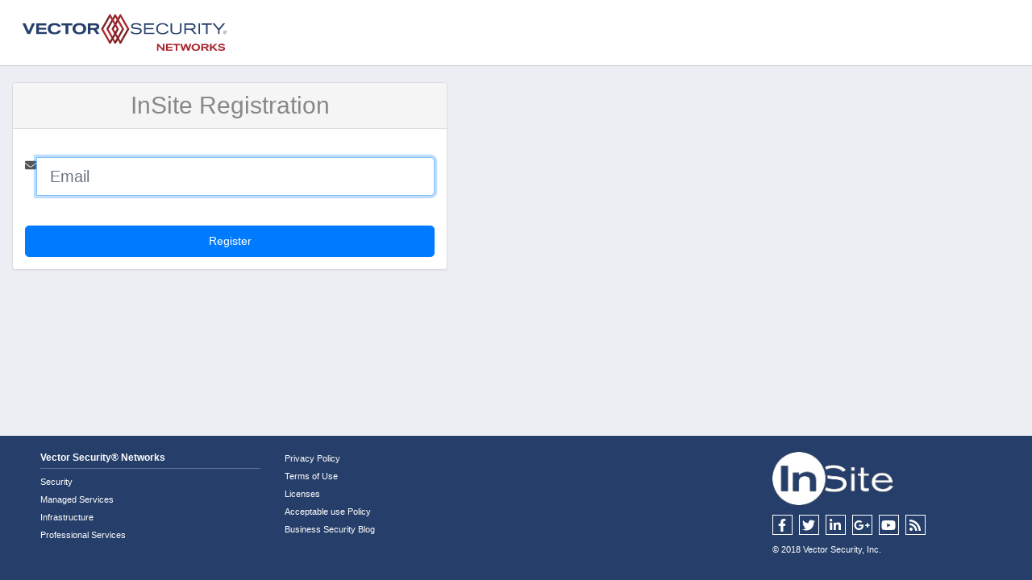

--- FILE ---
content_type: text/html; charset=UTF-8
request_url: https://insite.vectorsecurity.com/register
body_size: 6997
content:
<!doctype html>
<html class="no-js " lang="en">
    <head>
        <meta charset="utf-8">
        <meta http-equiv="X-UA-Compatible" content="IE=edge">
        <title>    Register
</title>
        <meta name="description" content="">
        <meta name="viewport" content="width=device-width, initial-scale=1">
        

        <link href="https://insite.vectorsecurity.com/css/external.css?id=15ab5d9782ebcc572dc1" rel="stylesheet" />
        <link href="https://insite.vectorsecurity.com/css/internal.css?id=97e8a4def82b2b469d30" rel="stylesheet" />
        <link href="https://insite.vectorsecurity.com/css/app.css?id=ae433eaa2c95321d5293" rel="stylesheet" />

            </head>
    <body class="  savvi-auth ">
        <div id="main">
                            <header id="header" class="header" data-spy="affix" data-offset-top="100" style="border-bottom:1px solid #CCC;">
    <div id="header-top">
      <div class="brand">
        <a href="/" class="logo" style="background-image:url('/img/logo-alternate.svg');">
        </a>
      </div>
      <div style="clear:both;"></div>
    </div>
</header>
                        <div id="na-notifications">
                                            </div>
            <section id="main-content">
                    <div class="container">
        <div class="row">
            <div class="login-box col-sm-8 col-md-6 col-md-offset-3 col-sm-offset-3">
                <div class="panel panel-default">
                    <div class="panel-heading"><h1 class="text-center login-title">InSite Registration</h1></div>
                    <div class="account-wall">
                        <form class="form-signin panel-body" role="form" method="POST" action="https://insite.vectorsecurity.com/register/validate">
                            <input type="hidden" name="_token" value="muexuhIVisSMhQ5ninkK7IUcsSAWnhQIPB57fVj5">
                            <div class="form-group has-feedback">
                                <div class="input-group input-group-lg">
                                    <div class="input-group-addon" title="Email"><i class="fa fa-envelope"></i></div>
                                    <input type="text" name="email" class="form-control" placeholder="Email" value="" required autofocus>
                                </div>
                                <span class="glyphicon form-control-feedback" aria-hidden="true"></span>
                            </div>
                            <button class="btn btn-lg btn-primary btn-block" type="submit">Register</button>
                        </form>
                    </div>
                </div><!--/.panel-->
            </div>
        </div>
    </div>
            </section>

            <footer id="footer">
    <div class="row">
        <div class="col col-sm-3">
            <h4><a href="https://vectorsecurity.com/networks" target="_blank">Vector Security® Networks</a></h4>
            <ul>
                <li><a href="https://www.vectorsecurity.com/networks/security" target="_blank">Security</a></li>
                <li><a href="https://www.vectorsecurity.com/networks/managed-services" target="_blank">Managed Services</a></li>
                <li><a href="https://www.vectorsecurity.com/networks/infrastructure" target="_blank">Infrastructure</a></li>
                <li><a href="https://www.vectorsecurity.com/networks/professional-services" target="_blank">Professional Services</a></li>
            </ul>
        </div>

        <div class="col col-sm-3">
            <ul>
                <li><a href="https://www.vectorsecurity.com/privacy-policy" target="_blank">Privacy Policy</a></li>
                <li><a href="https://www.vectorsecurity.com/terms-of-use" target="_blank">Terms of Use</a></li>
                <li><a href="https://www.vectorsecurity.com/license-information" target="_blank">Licenses</a></li>
                <li><a href="https://www.vectorsecurity.com/networks/aup" target="_blank">Acceptable use Policy</a></li>
                <li><a href="https://www.vectorsecurity.com/bizblog" target="_blank">Business Security Blog</a></li>

                            </ul>
        </div>

        <div class="col col-sm-3">

        </div>

        <div class="col col-sm-3">
            <div class="logo">
                <img src="/img/logo-insite.png" width="150">
            </div>

            <div class="social-icons">
                <ul>
                    <li><a href="https://www.facebook.com/vectorsecurity" target="_blank"><i class="fa fa-facebook"></i></a></li>
                    <li><a href="https://twitter.com/VectorSecurity" target="_blank"><i class="fa fa-twitter"></i></a></li>
                    <li><a href="https://www.linkedin.com/company/vector-security" target="_blank"><i class="fa fa-linkedin"></i></a></li>
                    <li><a href="https://plus.google.com/+VectorSecurityServices/videos" target="_blank"><i class="fa fa-google-plus"></i></a></li>
                    <li><a href="https://www.youtube.com/user/vectorsecurity" target="_blank"><i class="fa fa-youtube"></i></a></li>
                    <li><a href="http://feeds.feedblitz.com/vectorsecurity" target="_blank"><i class="fa fa-rss"></i></a></li>
                </ul>
            </div>
            <p class="copyright">&copy; 2018 Vector Security, Inc.</p>
        </div>
    </div>
</footer>
            <!-- Contextual Help Modal -->
<div id="contextual-help-modal" class="modal fade" role="dialog" style="z-index:9999999999999">
    <div class="modal-dialog">
        <div class="modal-content">
            <div class="modal-header">
                <button type="button" class="close" data-dismiss="modal">&times;</button>
                <h4 id="contextual-help-modal-title" class="modal-title"></h4>
            </div>
            <div id="contextual-help-modal-content" class="panel-body"></div>
        </div>
    </div>
</div>        </div>
        <div id="mobile-menu"></div>
        
        
        

        <script type="text/javascript">
            const ROUTE_SITE_SEARCH = 'https://insite.vectorsecurity.com/site-search';
            var _token = 'muexuhIVisSMhQ5ninkK7IUcsSAWnhQIPB57fVj5';
        </script>

        <script src="https://insite.vectorsecurity.com/js/external.js?id=969102bf0ec7f82d7623"></script>
        <script src="https://insite.vectorsecurity.com/js/internal.js?id=235f1cc28619fec74b22"></script>
        <script src="https://insite.vectorsecurity.com/js/app.js?id=0e231845ed4f15806df5"></script>

        <script type="text/javascript">
            
            function readNotification(newsID) {
                var urlTemplate = 'https://insite.vectorsecurity.com/news/article/:article_id';
                axios.get(urlTemplate.replace(':article_id', newsID));
            }
        </script>

                    <!-- Google tag (gtag.js) --> <script async src=https://www.googletagmanager.com/gtag/js?id=G-TEYDF5S502></script> <script> window.dataLayer = window.dataLayer || []; function gtag(){dataLayer.push(arguments);} gtag('js', new Date()); gtag('config', 'G-TEYDF5S502'); </script>
        
            </body>
</html>


--- FILE ---
content_type: text/css
request_url: https://insite.vectorsecurity.com/css/internal.css?id=97e8a4def82b2b469d30
body_size: 19795
content:
.auth-wrap{display:flex;align-items:center;justify-content:center;height:100%;left:50%;top:0;transform:translateX(-50%);width:100%;position:absolute}.auth-box{color:#3675b4;display:inline-block;background:linear-gradient(130deg,#fff,#e6e6e6);border-radius:3px;box-shadow:0 4px 10px 0 rgba(8,13,18,.3);font-size:13px;font-size:1.3rem;padding:3em 4em 4em;width:100%;max-width:600px;position:relative}.auth-wrap.lg{left:0;transform:none;position:relative}.auth-wrap.lg .auth-box{max-width:85%;width:85%;margin:20px 0}.auth-wrap.auto{position:static;transform:none;padding:20px 0;width:100%}.account-wall{margin-top:20px}.auth-box h1{font-size:28px;margin:0;line-height:1}.auth-box h1.has-sub{margin-bottom:5px}.auth-box h5{text-transform:none;margin:0 auto 15px;display:block;text-align:center;font-family:Segoe UI,Helvetica Neue,Helvetica,Arial,sans-serif}.auth-box h4.sub-title{max-width:75%}.auth-box .btn,.auth-box .form-control{border-radius:0;font-size:16px}.auth-box .btn{padding:8px 14px}.auth-box .input-icon .form-control{font-size:22px;padding:10px 15px 10px 45px;height:auto}.auth-box .form-group-wrap{padding:20px;border:1px solid #ccc;background-color:#f7f7f7;margin-bottom:15px}.auth-box .form-group{margin-bottom:15px}.auth-box .form-group label{font-family:Segoe UI,Helvetica Neue,Helvetica,Arial,sans-serif;font-weight:300;font-size:16px;color:#040404}.auth-box .form-control::-webkit-input-placeholder{color:#ddd}.auth-box .form-control::-moz-placeholder{color:#ddd}.auth-box .form-control:-ms-input-placeholder{color:#ddd}.auth-box .form-control:-moz-placeholder{color:#ddd}.auth-box .panel-icon{width:100px;height:100px;line-height:100px;border:1px solid #ddd;border-radius:100%;margin:0 auto 20px;text-align:center;display:flex;justify-content:center}.auth-box .panel-icon i{font-size:75px;text-align:center;display:block;padding-bottom:15px;color:#ddd;line-height:100px}.auth-box .panel-icon svg{width:50px;height:auto;text-align:center;display:block;color:#ddd}.auth-box .m-t-20 a{font-size:13px}.auth-box .panel-icon i.fa-envelope,.auth-box .panel-icon i.fa-exclamation-triangle{font-size:55px}.input-icon{position:relative}.input-icon i,.input-icon svg{position:absolute;left:10px;top:50%;transform:translateY(-50%);z-index:2;color:#ddd;font-size:22px}.auth-box .checkbox input[type=checkbox]{margin-left:0}.auth-box .btn{margin-top:15px}.auth-box hr{border-top:1px solid #ddd;border-bottom:1px solid hsla(0,0%,100%,.75)}.auth-box .card{background-color:#fff;border-radius:0;box-shadow:none;position:relative;margin-bottom:0;transition:all .2s ease;cursor:pointer}.auth-box .card:hover{background-color:#fefefe;border-color:#ccc}.auth-box .card .card-linked{display:block;text-decoration:none}.auth-box .card .card-linked .arrow,.auth-box .card .card-linked .sub-title,.auth-box .card .card-linked h2,.auth-box .card .card-linked:hover .arrow,.auth-box .card .card-linked:hover .sub-title,.auth-box .card .card-linked:hover h2{text-decoration:none}.auth-box .card .card-linked:hover .arrow{right:15px}.auth-box .card h2{margin:0;color:#040404;text-transform:none;line-height:1}.auth-box .card .sub-title,.auth-box .card h2{font-family:Segoe UI,Helvetica Neue,Helvetica,Arial,sans-serif}.auth-box .card .sub-title{font-size:14px;color:#6d6e70;font-weight:300;margin-bottom:0}.auth-box .card .enabled{position:absolute;left:15px;top:50%;transform:translateY(-50%)}.auth-box .card .enabled i{color:#5fb870;font-size:48px}.auth-box .card .enabled i.fa-ban{color:#f52446;font-size:55px}.auth-box .well.security-disabled,.auth-box .well.security-enabled{padding-left:75px;padding-right:35px}.arrow{position:absolute;top:50%;width:2rem;height:2rem;background:0 0;border-top:.2rem solid #000;border-right:.2rem solid #000;box-shadow:0 0 0 #d3d3d3;transition:all .2s ease}.arrow.left{left:0;transform:translate3d(0,-50%,0) rotate(-135deg)}.arrow.right{right:30px;transform:translate3d(0,-50%,0) rotate(45deg)}.arrow:hover.left{left:-.2rem}.arrow:hover.right{right:20px}.account-wall .checkmark{border:1px solid #5fb870;width:50px;height:50px;border-radius:100%}.account-wall .checkmark:after{content:"";display:block;width:10px;height:20px;border:solid #5fb870;border-width:0 2px 2px 0;transform:rotate(45deg);position:relative;left:20px;top:12px}.account-wall .security-divider{text-align:center;font-size:24px;color:#040404;font-weight:300;font-family:Segoe UI,Helvetica Neue,Helvetica,Arial,sans-serif;margin:0;padding:15px 0}.auth-box input[type=checkbox]{position:absolute;z-index:-1;opacity:0}.auth-box .control{display:block;position:relative;padding-left:30px;margin-bottom:15px;cursor:pointer;font-size:13px;font-weight:400;line-height:1.8}.auth-box .control_indicator{position:absolute;top:2px;left:0;height:20px;width:20px;background:#e6e6e6;border:1px solid #ccc}.auth-box .control input:checked~.control_indicator{background:#27a9f8;border-color:transparent}.auth-box .control input:checked~.control_indicator:after{display:block}.auth-box .control-checkbox .control_indicator:after{left:6px;top:2px;width:6px;height:11px;border:solid #fff;border-width:0 2px 2px 0;transform:rotate(45deg)}.auth-box .control_indicator:after{content:"";position:absolute;display:none}.center-contents{text-align:center}body.savvi-auth{background:linear-gradient(130deg,#f1f1f1,#a2d4ff)}body.savvi-auth header#main{position:static}body.savvi-auth #outer-wrap{display:block;padding-top:0;z-index:1000}@media (min-width:1199px){.auth-wrap.lg .auth-box{max-width:65%;width:65%}}@media (max-width:567px){body.savvi-auth{background:linear-gradient(130deg,#fff,#e6e6e6)}.auth-wrap.lg .auth-box{max-width:100%;width:100%;box-shadow:none;margin:0}.auth-wrap .auth-box{box-shadow:none;background:0 0;padding:3em 2em 4em}.auth-wrap{left:0;transform:none;position:relative}}.k-grid{font-size:12px!important}.k-grid h2{padding-left:15px}.k-grid .k-state-selected a{color:#fff}.k-grid .grid-toolbar .align-right{float:right;margin-right:20px}.k-grid .hide{display:none}.k-grid .k-grid-delete{background-color:#d9534f}.k-grid .k-grid-delete:hover{background-color:#d2322d}.k-grid .k-grid-delete .k-delete{display:none}.k-grid .white,.white a{color:#fff}.k-grid .red{color:#d2322d}.k-grid .k-button-gridmenu-action,.k-grid .k-button-gridmenu-dropdown,.k-grid tbody .k-button-gridmenu-action,.k-grid tbody .k-button-gridmenu-dropdown{min-width:0;box-shadow:0 1px 4px rgba(0,0,0,.2),0 1px 1px rgba(0,0,0,.05);-webkit-box-shadow:0 1px 4px rgba(0,0,0,.2),0 1px 1px rgba(0,0,0,.05);padding:5px 8px}.k-button-gridmenu-action+.k-button-gridmenu-action{margin-left:5px}.k-grid-content.remote-data-loading{min-height:100px}.k-grid .k-button .menu-icon-class{padding-right:3px}.k-grid>table{table-layout:fixed}.gridmenu-button-dropdown-menu{display:none;position:absolute;right:0;z-index:10}.gridmenu-button-dropdown-menu .k-button-gridmenu-action{white-space:nowrap;margin-left:0;width:100%;text-align:left}.gridmenu-button-dropdown{position:relative}.k-dropdown-open{display:block}.k-grid .gridmenu-cell{overflow:visible;padding-left:0;padding-right:0;text-align:center}.k-grid td.gridmenu-cell+td.gridmenu-cell{border-left-width:0}.k-grid .gridmenu-filter-cell+.gridmenu-filter-cell{border-left-width:0}.form-control{width:100%!important;height:auto}.sav-fb-group-container .input-group{flex-wrap:nowrap}div.form-group label:not(.sav-fb-check-radio-label){display:block}label{font-weight:600}.modal{opacity:1!important}.card{width:100%}.card-header{display:flex}.card-header .sav-fb-group-button-container{margin-left:auto}.row{margin-bottom:15px}.k-icon{margin-top:7!important}.container{margin-left:0!important}.tooltip-inner{direction:initial}.sav-fb-group-container.collapsed .panel-body{display:none}.sav-fb-panel-toggle{font-size:26px;opacity:.25;vertical-align:middle;margin-right:6px;cursor:pointer}.sav-fb-panel-toggle:hover{opacity:.45}.sav-fb-form>.row div[class*=col-]:not(.sav-fb-hidden){float:none;display:inline-block;margin-left:-4px;vertical-align:top}@media (min-width:992px){.sav-fb-form .row{margin-left:-10px;margin-right:-10px}.sav-fb-form .panel-body{padding:10px}.sav-fb-form>.row div[class*=col-]:not(.sav-fb-hidden){padding-left:10px;padding-right:10px}}@media (min-width:576px) and (max-width:991px){.sav-fb-form .row{margin-left:-10px;margin-right:-10px}.sav-fb-form .panel-body{padding:15px}.sav-fb-form>.row div[class*=col-]:not(.sav-fb-hidden){padding-left:10px;padding-right:10px}}@media (max-width:575px){.sav-fb-form .row{margin-left:-5px;margin-right:-5px}.sav-fb-form .panel-body{padding:15px}.sav-fb-form>.row div[class*=col-]:not(.sav-fb-hidden){padding-left:5px;padding-right:5px}}.sav-fb-input-sub-label{font-size:.75em;float:right;color:#616e7c}.sav-fb-radio-check+.sav-fb-radio-check{margin-left:12px}label.sav-fb-required::before{color:#aa272f;content:"* "}.sav-fb-file-container,.sav-fb-radio-check-control{border:0;box-shadow:none}.sav-fb-group-heading-title{font-weight:500;line-height:1.1;font-size:24px;margin:20px 15px 10px}.sav-fb-group-heading-text{margin:0 15px 10px}.sav-fb-hidden{display:none}.sav-fb-group-button-container{direction:rtl}.sav-fb-check-radio-label{margin-right:12px}.sav-fb-clone-none-msg{font-style:italic;font-size:.9em}.sav-fb-select-not-option+label,option.sav-fb-select-not-option{font-style:italic;font-size:.85em;color:#b00}.sav-fb-select-not-current-option{font-style:italic;font-size:.85em;color:#b00}.sav-datepicker-date-highlight{color:navy;font-weight:700}.sav-datepicker-today-highlight{color:green;font-weight:700}.sav-fb-cloak{display:none}.k-multiselect>.k-invalid-msg{display:inline-block!important}.k-multiselect>.k-invalid-msg{display:inline-block!important}.sav-fb-radio-check-control>.k-invalid-msg{clear:both!important;display:inline-block!important}.k-invalid-msg[style*='display: none;'],.k-invalid-msg[style*='display:none;']{display:none!important}.form-control.sav-fb-file-container,.form-control.sav-fb-radio-check-control{height:auto;padding-left:0;padding-right:0}.form-control.sav-fb-file-container{padding-top:0}.form-control.sav-fb-radio-check-control>.sav-fb-radio-check-control-item{display:inline-block}form.form-invalid .k-widget.k-multiselect{margin-bottom:15px}form.form-invalid .k-widget.k-multiselect .k-multiselect-wrap{margin-bottom:10px}.panel-default>.panel-heading{display:table;width:100%}.panel-default>.panel-heading>div{display:table-cell;vertical-align:middle}.sav-fb-display-no-value{font-style:italic;color:#333}.k-widget.k-datepicker .k-picker-wrap,.k-widget.k-datetimepicker .k-picker-wrap,.k-widget.k-dropdown .k-dropdown-wrap,.k-widget.k-multiselect .k-multiselect-wrap,.k-widget.k-timepicker .k-picker-wrap{height:32px}.k-widget.k-multiselect .k-multiselect-wrap{min-height:32px;height:auto}.k-widget.k-datepicker .k-picker-wrap .k-input,.k-widget.k-datetimepicker .k-picker-wrap .k-input,.k-widget.k-dropdown .k-dropdown-wrap .k-input,.k-widget.k-multiselect .k-multiselect-wrap .k-input,.k-widget.k-timepicker .k-picker-wrap .k-input{height:32px;padding-top:0;padding-bottom:0;line-height:2em;text-indent:8px}.k-widget.k-multiselect.form-control{min-height:34px;height:auto}.sav-fb-radio-check-control-group-title{font-size:1.1em;padding-bottom:5px;margin-bottom:5px;margin-top:5px;border-bottom:1px solid #ccc;font-weight:700}.sav-db-radio-check-control-group-items{margin:8px 0}.sav-fb-radio-check-control-item{display:inline-block;margin-right:8px}.sav-fb-help-text{float:right;cursor:pointer;margin-left:5px}.sav-fb-group-subtext-container{display:inline-block}.sav-fb-clone-add-btn{margin-left:10px}.on-added .sav-fb-group-container{border-color:rgba(245,87,83,.5)}.sav-fb-group-container{-webkit-transition:all .5s ease-in-out;-moz-transition:all .5s ease-in-out;-o-transition:all .5s ease-in-out;transition:all .5s ease-in-out}.sav-fb-display-value{overflow-wrap:break-word;word-wrap:break-word;-ms-word-break:break-all;word-break:break-all;word-break:break-word}.sav-fb-file-input{opacity:0;display:none!important}.sav-fb-file-input-display{margin-bottom:.5em;border:1px dashed #ccc;color:#555;padding:6px 12px;position:relative}.sav-fb-file-remove-button{position:absolute;right:6px}.sc-workarea{min-width:200px;min-height:200px;display:none;position:relative;overflow:hidden;-webkit-transition:all .3s ease-in-out;-moz-transition:all .3s ease-in-out;-o-transition:all .3s ease-in-out;transition:all .3s ease-in-out}.sc-help{position:absolute;top:0;left:0;width:100%;height:100%;background:rgba(0,0,0,.85);z-index:9999;color:#fff;padding:0;display:none}.sc-help ul{margin:0;padding:26px}.sc-help ul li{list-style-type:none;display:inline-block;width:49%;margin-bottom:8px;font-weight:100}.sc-help ul li span{display:inline-block;margin-right:5px}.sc-toolbar{display:none;width:100%;height:48px;margin:0 auto;background-color:rgba(0,0,0,.85);color:#fff}.sc-toolbar ul{text-align:center;margin:0;padding:0;height:48px}.sc-toolbar ul li{float:left;width:48px;height:48px;list-style-type:none}.sc-toolbar ul:nth-child(2) li{float:right}.sc-toolbar ul li:first-child{margin-left:0}.sc-toolbar button{display:block;width:48px;height:48px;font-size:18px;text-align:center;background-color:transparent;color:#fff;cursor:pointer;border:none;-webkit-transition:all .3s ease-in-out;-moz-transition:all .3s ease-in-out;-o-transition:all .3s ease-in-out;transition:all .3s ease-in-out}.sc-toolbar button.active,.sc-toolbar button:hover{background-color:#3498db}.sc-toolbar button:focus{outline:0;box-shadow:none}.sc-drop-wrapper{display:table;width:100%;position:relative}.sc-drop-wrapper .sc-upload-thumb{box-shadow:inset 0 0 15px rgba(0,0,0,.25);position:relative;border:2px solid #ddd;background-color:#f8f7f9;display:table-cell;width:150px;border-radius:6px;background-repeat:no-repeat;background-position:center center;background-size:cover}.sc-drop-wrapper .sc-upload-clear{display:none;top:6px;left:6px;z-index:3;cursor:pointer;opacity:.7;background-color:rgba(0,0,0,.85);position:absolute;color:#fff;font-size:25px;border-radius:26px;text-align:center;height:26px;width:26px;line-height:21px}.sc-drop-wrapper .sc-upload-clear:hover{opacity:1}.sc-drop-wrapper .sc-upload-gap{width:5px;display:table-cell}.sc-drop-wrapper .sc-dropzone{display:table-cell;font-size:1.1em;border:2px solid rgba(0,0,0,.08);background-color:rgba(0,0,0,.03);opacity:.9;color:#999;text-align:center;margin:0;border-radius:6px;padding:10px}.sc-drop-wrapper .sc-dropzone i{vertical-align:middle;font-size:18px;margin-right:4px}.sc-drop-wrapper .sc-dropzone .head1,.sc-drop-wrapper .sc-dropzone .head2,.sc-drop-wrapper .sc-dropzone .head3{margin:0;text-align:center;font-family:sans-serif;color:#8b8593;font-weight:600;text-shadow:0 1px 1px #fff;font-size:20px}.sc-drop-wrapper .sc-dropzone .head2{margin-top:5px;font-size:14px;font-weight:400;color:#948f9b}.sc-drop-wrapper .sc-dropzone .head3{margin:3px 0;font-size:12px;font-weight:400}.sc-drop-wrapper .sc-dropzone button{margin:0;font-size:14px;font-weight:400;border:1px solid rgba(0,0,0,.25);background:#fff;padding:8px 14px;border-radius:5px;color:#888}.sc-drop-wrapper .sc-dropzone .sc-dropzone-msg{border:2px dashed #ccc;border-radius:5px;-webkit-transition:all .3s ease-in-out;-moz-transition:all .3s ease-in-out;-o-transition:all .3s ease-in-out;transition:all .3s ease-in-out;vertical-align:middle;padding:10px 20px;display:inline-block;margin:0 auto;background:#f0eaf5}.sc-drop-wrapper .sc-dropzone .sc-dropzone-msg.highlight{border:2px dashed #080}.sc-drop-wrapper .sc-dropzone .sc-dropzone-msg.error{border:2px dashed #800}.sc-file-upload{width:100%;height:100%;cursor:pointer;position:absolute;opacity:0;top:0;right:0;bottom:0;left:0;z-index:5}.sc-file-blob{z-index:0;width:100%;height:100%;cursor:pointer;position:absolute;opacity:0;top:0;right:0;bottom:0;left:0}.sc-img-container{margin:0 auto;opacity:0;position:relative}.sc-img-container img{max-width:100%;height:auto}.sc-img-container.active{opacity:1}.sc-preview-thumb{max-width:200px;position:absolute;z-index:2;right:10px;top:10px;width:200px;height:100px;overflow:hidden;border:1px solid #ccc}.sc-preview-wrap{position:absolute;top:0;left:0;z-index:30;width:100%;height:100%;background-color:#000;overflow:hidden}.sc-preview-crop{position:relative;margin:0 auto;width:100%;height:100%;overflow:hidden}.sc-preview-crop img{max-width:100%;height:auto;display:block;margin:0 auto;max-height:100%}.hide{display:none!important}.cloak{display:none!important}.pull-right{float:right}.pull-left{float:left}.btn.btn-crop{border:none;font-family:inherit;font-size:14px;font-weight:200;color:#444;background:#bdc3c7;cursor:pointer;padding:10px 15px 8px;display:inline-block;margin:15px 8px;letter-spacing:1px;outline:0;position:relative;-webkit-transition:all .3s;-moz-transition:all .3s;transition:all .3s;border-radius:2px;box-shadow:0 3px #949494}.btn.btn-crop i{padding-right:8px}.txt-success{color:#2ecc71}.txt-info{color:#3498db}.txt-warning{color:#f1c40f}.txt-danger{color:#e74c3c}.txt-primary{color:#1abc9c}.txt-inverse{color:#34495e}.btn.btn-crop.success{background:#2ecc71;box-shadow:0 3px #1aaf59;color:#fff}.btn.btn-crop.success:hover{background:#58d68d;box-shadow:0 3px #119e4d}.btn.btn-crop.info{background:#3498db;box-shadow:0 3px #2f76a5;color:#fff}.btn.btn-crop.info:hover{background:#5dade2;box-shadow:0 3px #2f76a5}.btn.btn-crop.warning{background:#f1c40f;box-shadow:0 3px #ccae00;color:#fff}.btn.btn-crop.warning:hover{background:#f4d313;box-shadow:0 3px #ccae00}.btn.btn-crop.danger{background:#e74c3c;box-shadow:0 3px #bd473b;color:#fff}.btn.btn-crop.danger:hover{background:#ec7063;box-shadow:0 3px #bd473b}.btn.btn-crop.primary{background:#1abc9c;box-shadow:0 3px #12a286;color:#fff}.btn.btn-crop.primary:hover{background:#58d68d;box-shadow:0 3px #2b9859;color:#fff}.btn.btn-crop.inverse{background:#34495e;box-shadow:0 3px #283c50;color:#fff}.btn.btn-crop.inverse:hover{background:#415b76;box-shadow:0 3px #283c50;color:#fff}button.disabled,button[disabled]{cursor:not-allowed;-webkit-box-shadow:none;box-shadow:none;opacity:.25}button.disabled:hover,button[disabled]:hover{background-color:transparent}.btn-group .btn:first-child{margin-left:0}.btn-group .btn:last-child{margin-right:0}.relative{position:relative}.sc-spinner{position:absolute;width:100%;height:100%;z-index:10;text-align:left}.sc-spinner i{color:#888}@-webkit-keyframes sk-rotateplane{0%{-webkit-transform:perspective(120px)}50%{-webkit-transform:perspective(120px) rotateY(180deg)}100%{-webkit-transform:perspective(120px) rotateY(180deg) rotateX(180deg)}}@keyframes sk-rotateplane{0%{transform:perspective(120px) rotateX(0) rotateY(0);-webkit-transform:perspective(120px) rotateX(0) rotateY(0)}50%{transform:perspective(120px) rotateX(-180.1deg) rotateY(0);-webkit-transform:perspective(120px) rotateX(-180.1deg) rotateY(0)}100%{transform:perspective(120px) rotateX(-180deg) rotateY(-179.9deg);-webkit-transform:perspective(120px) rotateX(-180deg) rotateY(-179.9deg)}}.bs-callout{padding:20px;margin:20px 0;border:1px solid #eee;border-left-width:5px;border-radius:3px}.bs-callout h4{margin-top:0;margin-bottom:5px}.bs-callout p:last-child{margin-bottom:0}.bs-callout code{border-radius:3px}.bs-callout+.bs-callout{margin-top:-5px}.bs-callout-default{border-left-color:#777}.bs-callout-default h4{color:#777}.bs-callout-primary{border-left-color:#428bca}.bs-callout-primary h4{color:#428bca}.bs-callout-success{border-left-color:#5cb85c}.bs-callout-success h4{color:#5cb85c}.bs-callout-danger{border-left-color:#d9534f}.bs-callout-danger h4{color:#d9534f}.bs-callout-warning{border-left-color:#f0ad4e}.bs-callout-warning h4{color:#f0ad4e}.bs-callout-info{border-left-color:#5bc0de}.bs-callout-info h4{color:#5bc0de}@media (max-width:480px){.sc-drop-wrapper .sc-upload-thumb{width:60px}.sc-drop-wrapper .sc-dropzone .head3,.sc-drop-wrapper .sc-dropzone .sc-dropzone-msg{display:none}.sc-toolbar{height:96px}.sc-toolbar ul{float:none}.sc-help ul li{display:block;width:100%}.sc-toolbar ul:nth-child(2) li{float:left}}.security-form{padding:15px}.google-authenticator-form{text-align:center}.security-divider{text-align:center}.security-enabled{border:dashed #d3d3d3 3px}


--- FILE ---
content_type: text/css
request_url: https://insite.vectorsecurity.com/css/app.css?id=ae433eaa2c95321d5293
body_size: 88646
content:
@import url(https://fonts.googleapis.com/css?family=Nunito);@charset "UTF-8";.navbar-laravel{background-color:#fff;box-shadow:0 2px 4px rgba(0,0,0,.04)}.bs-callout{display:block;position:relative;padding:20px;margin:20px 0;border-left:5px solid #894b9d}.bs-callout.lt{background-color:#fff}.bs-callout h4{margin-top:0;margin-bottom:5px}.bs-callout p:last-child{margin-bottom:0}.bs-callout+.bs-callout{margin-top:-5px}.bs-callout-default{border-left-color:#777}.bs-callout-default h4{color:#777}.bs-callout-primary{border-color:#428bca}.bs-callout-primary h4{color:#428bca}.bs-callout-success{border-left-color:#5cb85c}.bs-callout-success h4{color:#5cb85c}.bs-callout-danger{border-left-color:#d9534f}.bs-callout-danger h4{color:#d9534f}.bs-callout-warning{border-left-color:#f0ad4e}.bs-callout-warning h4{color:#f0ad4e}.bs-callout-info{border-left-color:#5bc0de}.bs-callout-info h4{color:#5bc0de}.bs-callout-warning.action{border-left-color:#f0ad4e;background-color:#ffebcf;border-top:1px solid #f0ad4e;border-bottom:1px solid #f0ad4e;border-right:1px solid #f0ad4e;font-weight:300}.bs-callout-warning.action h4{line-height:1.75}.bs-callout-warning.action .btn{float:right}.bs-callout h1{font-size:40px;font-weight:200;margin:0}@media (max-width:768px){.bs-callout h1{font-size:26px}}html{position:relative;min-height:100%}body{margin-bottom:177px;color:#555;background:#ebeef2}body.widget-open{overflow:hidden}#main{padding-top:0}.login-box{margin-top:20px}.login-box .checkbox input[type=checkbox]{margin-left:0}.login-box .input-group-addon .glyphicon{opacity:.7;filter:alpha(opacity=70)}.main-panel{margin:20px}.panel-heading h1,.panel-heading h2,.panel-heading h3,.panel-heading h4,.panel-heading h5{margin:0;padding:0}.panel-heading h1{font-size:30px}.panel-heading h1,.panel-heading h2,.panel-heading h3,.panel-heading h4,.panel-heading h5{font-weight:400;color:#888}.modal table{margin-bottom:0}.align-middle td{vertical-align:middle!important}.padding-10{padding:10px}.button-bar{padding-top:10px;padding-bottom:10px;border-bottom:1px solid #eee}.td-tiny{width:1%;padding-right:1px!important;padding-left:1px!important}.td-tiny:first-child{padding-left:10px!important}.td-tiny:last-child{padding-right:10px!important}.td-logo-title{padding-left:10px}.td-logo{width:50px;height:50px;background-repeat:no-repeat;background-position:50%;background-size:contain}.td-top{font-weight:700}.td-bottom,.td-top{line-height:1.2;display:block}.is-table{display:table;width:100%}.is-table-cell{vertical-align:middle;display:table-cell}.is-table-cell.thin{width:1%}.is-table-cell.big-icon{text-align:center;padding:0 40px 0 20px;font-size:50px;opacity:.5;filter:alpha(opacity=50)}.badge-red{background:#782327;color:#fff}.nopadding{padding:0!important}.loading{height:300px}.loading.loading-small{height:100px}.loading i{opacity:.5;filter:alpha(opacity=50)}#icon-navbar,#m-icon-navbar{margin:0;top:10px;right:25px;position:absolute;padding:0}#icon-navbar>span>li,#m-icon-navbar>span>li{margin:0 10px;white-space:nowrap;display:inline-block;vertical-align:top;list-style:none}#icon-navbar>span>li:last-child,#m-icon-navbar>span>li:last-child{margin-right:0}#icon-navbar>span>li .contextual-help-launcher,#icon-navbar>span>li .dropdown-toggle,#m-icon-navbar>span>li .contextual-help-launcher,#m-icon-navbar>span>li .dropdown-toggle{position:relative;font-size:24px;display:inline-block;color:#263f6a;text-decoration:none}#icon-navbar>span>li .contextual-help-launcher .badge,#icon-navbar>span>li .dropdown-toggle .badge,#m-icon-navbar>span>li .contextual-help-launcher .badge,#m-icon-navbar>span>li .dropdown-toggle .badge{position:absolute;top:2px;right:-10px;font-size:11px}#icon-navbar>span>li .dropdown-menu,#m-icon-navbar>span>li .dropdown-menu{margin-top:15px;right:-22px;left:auto;padding:0;border-radius:0;background-clip:padding-box;border-top:5px solid #263f6a}#icon-navbar>span>li .dropdown-menu select,#m-icon-navbar>span>li .dropdown-menu select{width:240px!important}#icon-navbar>span>li .dropdown-menu li.dropdown-header,#m-icon-navbar>span>li .dropdown-menu li.dropdown-header{padding:10px 20px;text-transform:uppercase}#icon-navbar>span>li .dropdown-menu li a,#m-icon-navbar>span>li .dropdown-menu li a{font-size:16px;display:block;padding:7px 20px;border-top:1px solid #ccc}#icon-navbar>span>li .dropdown-menu li .message-header,#m-icon-navbar>span>li .dropdown-menu li .message-header{padding:0 20px 10px}#icon-navbar>span>li .dropdown-menu li .message-header strong,#m-icon-navbar>span>li .dropdown-menu li .message-header strong{display:block}#icon-navbar>span>li .dropdown-menu:before,#m-icon-navbar>span>li .dropdown-menu:before{position:absolute;top:-15px;right:22px;display:inline-block;border-right:11px solid transparent;border-bottom:11px solid #263f6a;border-left:11px solid transparent;content:""}#icon-navbar>span>li .dropdown-menu.dropdown-menu-notification,#icon-navbar>span>li .dropdown-menu.dropdown-menu-site-search,#m-icon-navbar>span>li .dropdown-menu.dropdown-menu-notification,#m-icon-navbar>span>li .dropdown-menu.dropdown-menu-site-search{width:300px}#icon-navbar>span>li .dropdown-menu.dropdown-menu-notification .note-row,#m-icon-navbar>span>li .dropdown-menu.dropdown-menu-notification .note-row{width:100%;padding:5px;display:table}#icon-navbar>span>li .dropdown-menu.dropdown-menu-notification .note-row .icon-col,#m-icon-navbar>span>li .dropdown-menu.dropdown-menu-notification .note-row .icon-col{opacity:.25;width:1%;padding-right:6px;vertical-align:top;display:table-cell}#icon-navbar>span>li .dropdown-menu.dropdown-menu-notification .note-row .message-col,#m-icon-navbar>span>li .dropdown-menu.dropdown-menu-notification .note-row .message-col{font-size:14px;vertical-align:middle;display:table-cell}#icon-navbar>span>li .dropdown-menu.dropdown-menu-notification .note-row .message-col .message-date,#m-icon-navbar>span>li .dropdown-menu.dropdown-menu-notification .note-row .message-col .message-date{font-size:12px;display:block}#icon-navbar>span>li .dropdown-menu.dropdown-menu-notification .news-unread,#m-icon-navbar>span>li .dropdown-menu.dropdown-menu-notification .news-unread{background:#fffffc}#icon-navbar>span>li .dropdown-menu.dropdown-menu-notification .news-unread .note-row .icon-col,#m-icon-navbar>span>li .dropdown-menu.dropdown-menu-notification .news-unread .note-row .icon-col{opacity:1}#icon-navbar>span>li .dropdown-menu.dropdown-menu-notification .news-unread .note-row .icon-col .gray-lt,#m-icon-navbar>span>li .dropdown-menu.dropdown-menu-notification .news-unread .note-row .icon-col .gray-lt{color:#263f6a}#icon-navbar>span>li .dropdown-menu.dropdown-menu-notification a,#m-icon-navbar>span>li .dropdown-menu.dropdown-menu-notification a{white-space:normal}body.mobile-active{overflow:hidden}#impersonate-toggle-drop{width:420px}#mobile-menu{overflow:visible;height:100%;z-index:1110;display:none;position:fixed;right:0;top:0;background:#fff;box-shadow:0 0 0 1000px rgba(0,0,0,.35)}#mobile-menu.mobile-active{display:block}#mobile-menu .hide-mobile{display:none}#mobile-menu .k-input{padding:0}#mobile-menu #m-header-tabs .dropdown-menu{position:static;float:none;border:none}#mobile-menu .dropdown-menu{max-height:80%;overflow-y:scroll}#mobile-menu .dropdown-backdrop{display:none!important}#mobile-menu #impersonate-toggle-drop{width:300px}#mobile-menu #m-header-tabs{height:80%;overflow-y:scroll;overflow-x:hidden}#mobile-menu .dropdown{position:static}#mobile-menu .dropdown .dropdown-menu{font-size:12px;top:54px;right:12px}#mobile-menu .dropdown .dropdown-menu a{font-size:12px}#mobile-menu .dropdown .dropdown-menu:before{display:none}#m-header-tabs{padding-left:0}#m-header-tabs li{list-style:none}#m-header-tabs li a{display:block;text-decoration:none;padding:7px 10px}#m-header-tabs li a:focus,#m-header-tabs li a:hover{background:#fafafa}#m-header-tabs .header-subtabs li{display:block;float:none}#m-header-tabs .header-subtabs li a{padding:7px 20px 7px 32px;border-radius:0}#m-header-tabs .header-subtabs li a:focus,#m-header-tabs .header-subtabs li a:hover{background:#fafafa}#m-icon-navbar{padding-right:6px;position:static;border-bottom:1px solid #ddd}#m-icon-navbar .segment-one,#m-icon-navbar .segment-two{display:block}#header{background:#fff;position:static}#header #menu-button{cursor:pointer;top:50%;transform:translateY(-50%);right:15px;display:none;position:absolute;font-size:40px}#header #header-top{position:relative;padding:15px 25px}#header #header-top .brand{float:left;width:50%}#header #header-top .brand .logo{display:block;width:259px;height:51px;background-position:50%;background-repeat:no-repeat}#header #header-top .header-search{top:40px;right:25px}#header #header-tabs{clear:both;border-top:1px solid #ddd}#header #header-tabs li{position:static;border-right:1px solid #ddd}#header #header-tabs li.has-children.open{border-bottom:1px solid #fff}#header #header-tabs li.has-children.open>a{z-index:100;margin-top:-5px;border-top:7px solid transparent}#header #header-tabs li>a{margin:-1px -1px 0;border:none;border-top:3px solid transparent;padding:8px 25px 13px;border-radius:0;background-clip:padding-box;background-color:transparent;color:#ababb2}#header #header-tabs li>a:active,#header #header-tabs li>a:focus,#header #header-tabs li>a:focus-within,#header #header-tabs li>a:hover{color:#83838d;border-color:#ccd;background-color:transparent}#header #header-tabs li ul{background-color:#fff;left:0;width:100%;z-index:10}#header #header-tabs li ul li{border:none}#header #header-tabs li ul li a{background:#fff!important;color:#777!important;border:1px solid #ddd;margin:0}#header #header-tabs li .dropdown-menu{border-top:none!important;margin-top:1px;left:-1px;top:auto;right:-1px}#header #header-tabs li .dropdown-menu ul{border:none!important}#header #header-tabs li.red a:active,#header #header-tabs li.red a:focus,#header #header-tabs li.red a:hover{border-color:#782327}#header #header-tabs li.orange a:active,#header #header-tabs li.orange a:focus,#header #header-tabs li.orange a:hover{border-color:#ff8300}#header #header-tabs li.green a:active,#header #header-tabs li.green a:focus,#header #header-tabs li.green a:hover{border-color:#80ae48}#header #header-tabs li.blue-lt a:active,#header #header-tabs li.blue-lt a:focus,#header #header-tabs li.blue-lt a:hover{border-color:#b0cbea}#header #header-tabs li.blue a:active,#header #header-tabs li.blue a:focus,#header #header-tabs li.blue a:hover{border-color:#263f6a}#header #header-tabs li.gray a:active,#header #header-tabs li.gray a:focus,#header #header-tabs li.gray a:hover{border-color:#83838d}#header #header-tabs li.active ul{display:block}#header #header-tabs li.active a{color:#fff}#header #header-tabs li.active.red a{border-color:#782327;background-color:#782327}#header #header-tabs li.active.orange a{border-color:#ff8300;background-color:#ff8300}#header #header-tabs li.active.green a{border-color:#80ae48;background-color:#80ae48}#header #header-tabs li.active.blue-lt a{border-color:#b0cbea;background-color:#b0cbea}#header #header-tabs li.active.blue a{border-color:#263f6a;background-color:#263f6a}#header #header-tabs li.active.gray a{border-color:#83838d;background-color:#83838d}#header #header-tabs.red:after{background-color:#782327}#header #header-tabs.orange:after{background-color:#ff8300}#header #header-tabs.green:after{background-color:#80ae48}#header #header-tabs.blue-lt:after{background-color:#b0cbea}#header #header-tabs.blue:after{background-color:#263f6a}#header #header-tabs.gray:after{background-color:#83838d}#header .header-subtabs{border-bottom:1px solid #ddd;padding:5px}#header .header-subtabs li{margin-right:3px}#header .header-subtabs li a{color:#83838d;border:1px solid transparent!important;background:transparent;padding:3px 10px!important;border-radius:0;background-clip:padding-box}#header .header-subtabs li a.active,#header .header-subtabs li a:active,#header .header-subtabs li a:focus,#header .header-subtabs li a:hover{border-color:#ccc!important}#header.affix #header-top{padding:5px}#header.affix #header-top ul#icon-navbar{top:3px;right:10px}#header.affix #header-top .brand .logo{background-size:auto 100%;width:218px;height:30px}#header.affix .header-subtabs{padding:5px 3px 6px}#header.affix #header-tabs li a{padding:3px 12px 5px}#header.affix #scope-bar .scope-bar-top img{height:30px}#header.affix #scope-bar .scope-bar-top h3{font-size:18px}#header.affix #scope-bar .scope-bar-bottom{display:none}#header.affix #scope-bar .scope-bar-bottom h3{font-size:16px}#header.affix #scope-bar .scope-bar-bottom .is-table-cell{padding-top:5px;padding-bottom:5px}#scope-search-filter-wrapper{position:absolute;right:3px;top:5px}.header{position:fixed;top:0;left:0;right:0;z-index:1000}#scope-bar{width:100%;color:#83838d;border-bottom:1px solid #ddd;background:#fff;margin:0;position:relative}#scope-bar h1,#scope-bar h2,#scope-bar h3,#scope-bar h4,#scope-bar h5{margin:0}#scope-bar h1{font-size:30px}#scope-bar .scope-options.clear{border:none;background:transparent}#scope-bar .scope-options .dropdown-toggle{background:transparent;display:inline-block;border:1px solid #ccc}#scope-bar .scope-options a[type=button]{color:#83838d;opacity:.7;filter:alpha(opacity=70);outline:none;padding:3px;background:transparent;border:none}#scope-bar .scope-options a[type=button]:hover{opacity:1;filter:alpha(opacity=100)}#scope-bar .is-table-cell{padding:10px}#scope-bar .scope-bar-bottom{width:100%;color:#999;border-top:1px dashed #ccc}#scope-bar .scope-bar-bottom .is-table{display:flex}#scope-bar .scope-bar-bottom .is-table-cell{padding:10px 22px;display:block;overflow:hidden;white-space:nowrap;text-overflow:ellipsis}#scope-bar .scope-bar-bottom .is-table-cell:first-of-type{padding-left:10px}#scope-bar .scope-bar-bottom .is-table-cell:last-of-type{padding-right:10px}#scope-bar .scope-bar-bottom .is-table-cell.scope-bar-site-address{flex:1}#scope-bar .scope-bar-bottom h3{font-size:16px;overflow:hidden;white-space:nowrap;text-overflow:ellipsis}#scope-bar .scope-bar-bottom h3 svg{margin-right:5px}#scope-bar .scope-bar-bottom h1,#scope-bar .scope-bar-bottom h2,#scope-bar .scope-bar-bottom h3,#scope-bar .scope-bar-bottom h4,#scope-bar .scope-bar-bottom h5{font-weight:400}#scope-bar .scope-bar-bottom i{opacity:.5;filter:alpha(opacity=50);margin-right:7px}.big-tabs{background:#fefefe;padding-top:10px;padding-left:10px;border-bottom:1px solid #ccc}.big-tabs li{margin-right:5px}.big-tabs li a:focus,.big-tabs li a:hover{background-color:#fefefe;border:1px solid #ccc}.big-tabs li.active a{border-color:#ccc;border-bottom:1px solid #ebeef2;background:#ebeef2}.big-tabs li.active a:focus,.big-tabs li.active a:hover{border-color:#aaa;border-bottom:1px solid #ebeef2;background:#ebeef2}#wrapper{padding:15px}.row-flex,.row-flex>div[class*=col-]{display:flex;flex:1 1 1}.row-flex-wrap{align-content:flex-start;flex:0;flex-wrap:wrap}.container-flex>div[class*=col-],.row-flex>div[class*=col-]{margin:-.2px}.row-flex>div[class*=col-]>div{width:100%}#widgets .widget{cursor:default}#widgets .widget .nav-tabs{padding:10px 10px 0;border-top:1px solid #ddd}#widgets .widget .nav-tabs li.disabled a{opacity:.5}#widgets .widget .tab-pane .tab-header{display:table;width:100%;padding:5px 5px 7px}#widgets .widget .tab-pane .tab-header span.little{width:1%}#widgets .widget .tab-pane .tab-header span{white-space:nowrap;display:table-cell}#widgets .widget .tab-pane .tab-header span.lil-buttons{text-align:left}#widgets .widget .tab-pane .tab-header span.lil-buttons .btn{margin-left:3px;padding:2px 5px}#widgets .widget .tab-pane .tab-header span strong{font-weight:400;opacity:.6}#widgets .widget .tab-pane .tab-header span small{border-radius:4px;margin-right:3px;padding:5px;border:1px solid #eee}#widgets .widget .tab-pane table tbody tr:first-child td,#widgets .widget .tab-pane table tbody tr:first-child th,#widgets .widget .tab-pane table thead tr:first-child td,#widgets .widget .tab-pane table thead tr:first-child th{border-top:none}#widgets .row{margin:0}#widgets:after{width:100%;content:" ";display:block;clear:both}#scope-bar .scope-options,.options,.widget .widget-inside .widget-content .widget-edit-box .widget-edit-options,.widget .widget-inside .widget-options{border-radius:0 0 0 10px;background-clip:padding-box;background:#f2f2f2;border-left:1px solid rgba(0,0,0,.05);border-bottom:1px solid rgba(0,0,0,.05);font-size:18px;position:absolute;right:0;top:0;padding:2px 6px 2px 8px;z-index:2}.margin-row{margin-bottom:15px}.margin-row:after{content:" ";clear:both;display:block;width:99%}.tab-loading,.widget-loading{z-index:2;top:0;left:0;display:block;position:absolute;width:100%;height:100%;background:#fff;text-align:center}.tab-loading i,.tab-loading svg.svg-inline--fa,.widget-loading i,.widget-loading svg.svg-inline--fa{opacity:.5;filter:alpha(opacity=50);margin-top:-25px;position:absolute;left:50%;top:50%;margin-left:-25px}.widget{padding:3px}.widget .widget-loading{min-height:300px}.widget.widget-scrollable .widget-body{overflow-y:scroll;max-height:350px;min-height:350px}.widget.widget-scrollable.big-wig .widget-body{max-height:100%}.widget .widget-inside{min-height:302px;background:#fff;border:1px solid #ddd;padding:0;position:relative}.widget .widget-inside .widget-options{z-index:4;top:0}.widget .widget-inside .widget-options small{padding:5px;color:#888;font-size:12px;display:block}.widget .widget-inside .widget-options>a,.widget .widget-inside .widget-options>button{color:#666;opacity:.4;filter:alpha(opacity=40);outline:none;padding:3px;background:transparent;border:none}.widget .widget-inside .widget-options>a:hover,.widget .widget-inside .widget-options>button:hover{opacity:1;filter:alpha(opacity=100)}.widget .widget-inside .widget-options>a.widget-move,.widget .widget-inside .widget-options>button.widget-move{cursor:move}.widget .widget-inside .widget-header{position:relative;z-index:3;padding:16px;color:#83838d;background:#f9f9f9}.widget .widget-inside .widget-header h1,.widget .widget-inside .widget-header h2,.widget .widget-inside .widget-header h3,.widget .widget-inside .widget-header h4,.widget .widget-inside .widget-header h5{font-size:18px;margin:0;width:72%;white-space:nowrap;overflow:hidden;text-overflow:ellipsis}.widget .widget-inside .widget-header i{margin-right:5px;opacity:.3;filter:alpha(opacity=30)}.widget .widget-inside .widget-table-big{margin:0}.widget .widget-inside .widget-table-big tr:nth-of-type(2n){background:#fcfcfc}.widget .widget-inside .widget-table-big tr td{vertical-align:middle}.widget .widget-inside .widget-table-big tr .thin{width:1%}.widget .widget-inside .widget-table-big tr .t-indent{padding-left:25px}.widget .widget-inside .mapping{border-top:1px solid #ddd}.widget .widget-inside iframe{border:none;border-top:1px solid #ddd;margin-bottom:-5px}.widget .widget-inside .widget-content{border-top:1px solid #ddd;padding:8px}.widget .widget-inside .widget-content .row{margin:0;padding:0}.widget .widget-inside .widget-content h1,.widget .widget-inside .widget-content h2,.widget .widget-inside .widget-content h3,.widget .widget-inside .widget-content h4,.widget .widget-inside .widget-content h5{font-size:16px;margin:0}.widget .widget-inside .widget-content ul{margin:0;padding:0}.widget .widget-inside .widget-content ul li{list-style:none}.widget .widget-inside .widget-content ul li i{margin-right:5px}.widget .widget-inside .widget-content .gmap{border:1px solid #ddd;border-radius:6px;background-clip:padding-box}.widget .widget-inside .widget-content .gmap img{width:100%;border-radius:6px;background-clip:padding-box}.widget .widget-inside .widget-content .widget-col{padding:8px}.widget .widget-inside .widget-content .widget-mini-panel{border-radius:5px;background-clip:padding-box;margin-bottom:0;border:1px solid #eee}.widget .widget-inside .widget-content .widget-mini-panel .widget-mini-panel-header{padding:10px 15px;border-bottom:1px solid #eee}.widget .widget-inside .widget-content .widget-mini-panel .widget-mini-panel-header i{opacity:.35;filter:alpha(opacity=35);margin-right:5px}.widget .widget-inside .widget-content .widget-mini-panel .widget-mini-panel-content{padding:10px 15px}.widget .widget-inside .widget-content .widget-edit-box{border-radius:5px 0 5px 5px;background-clip:padding-box;position:relative;font-size:16px;padding:10px 15px;border:1px solid #ddd;background:#fcfcfc;margin-bottom:10px}.widget .widget-inside .widget-content .widget-edit-box p{margin:0}.widget .widget-inside .widget-content .widget-edit-box .widget-edit-options button{opacity:.5;filter:alpha(opacity=50);outline:none;padding:3px;background:transparent;border:none}.widget .widget-inside .widget-content .widget-edit-box .widget-edit-options button:hover{opacity:1;filter:alpha(opacity=100)}.widget .widget-inside .widget-content:after{display:block;content:" ";clear:both}.widget i.red,.widget svg.red{color:#782327}.widget i.orange,.widget svg.orange{color:#ff8300}.widget i.green,.widget svg.green{color:#80ae48}.widget i.blue-lt,.widget svg.blue-lt{color:#b0cbea}.widget i.blue,.widget svg.blue{color:#263f6a}.widget i.gray-lt,.widget svg.gray-lt{color:#ccc}.widget .widget-footer{padding:10px 15px;border-top:1px solid #eee;background:#fefefe}.widget .widget-footer:after{content:" ";display:block;clear:both;width:100%}.widget.big-wig{z-index:1000;padding:0}.widget.big-wig .chart,.widget.big-wig .widget-content,.widget.big-wig iframe{height:100%;position:relative}.widget.big-wig .widget-move,.widget.big-wig .widget-remove,.widget.big-wig .widget-wrench{display:none}.widget-status-error .widget-header,.widget-status-loading .widget-header{border-bottom:1px solid #ddd}.widget-summary{padding:3px}.widget-summary .widget-inside{position:relative;border:1px solid rgba(0,0,0,.5);color:#fff;background-color:#bbb}.widget-summary .widget-inside .widget-loading{background:#888}.widget-summary .widget-inside .widget-header{padding:6px 12px;color:#ddd;background-color:rgba(0,0,0,.3)}.widget-summary .widget-inside .widget-header h1,.widget-summary .widget-inside .widget-header h2,.widget-summary .widget-inside .widget-header h3,.widget-summary .widget-inside .widget-header h4,.widget-summary .widget-inside .widget-header h5{font-size:14px;margin:0;font-weight:400;white-space:nowrap;overflow:hidden;text-overflow:ellipsis}.widget-summary .widget-inside .widget-header i{opacity:.5;filter:alpha(opacity=50);margin-right:8px}.widget-summary .widget-inside .is-table{width:100%}.widget-summary .widget-inside .is-table-cell{padding:10px 20px}.widget-summary .widget-inside .is-table-cell.stats-cell{vertical-align:top}.widget-summary .widget-inside .is-table-cell.stats-cell .stat-block{margin-top:-10px;display:inline-block;text-align:center}.widget-summary .widget-inside .is-table-cell.stats-cell h3{margin:0;font-size:60px}.widget-summary .widget-inside .is-table-cell.stats-cell h5{margin:0}.widget-summary .widget-inside .is-table-cell.icon-cell{vertical-align:top;width:1%}.widget-summary .widget-inside .big-icon{font-size:100px;color:#000;opacity:.2;filter:alpha(opacity=20)}.widget-summary .widget-inside .progress{box-shadow:none;border-radius:0;background-clip:padding-box;margin:0;height:8px;overflow:visible;background:hsla(0,0%,100%,.2)}.widget-summary .widget-inside .progress .progress-bar{height:8px;position:relative;text-transform:uppercase;padding:1px 3px;font-size:12px;white-space:nowrap;overflow:visible;box-shadow:none}.widget-summary .widget-inside .progress .progress-bar .thresh-socket{color:#000;opacity:.3;filter:alpha(opacity=30);position:absolute;top:-20px;left:6px}#data-panels .td-flap{white-space:nowrap!important}#footer{width:100%;position:absolute;bottom:0;left:0;color:#fff;background:#263f6a;font-size:11px}#footer .logo{margin-bottom:12px}#footer .row{padding:0 35px 20px;margin:0}#footer .col{padding-top:20px}#footer ul{margin:0;padding:0}#footer ul li{list-style:none;margin-bottom:6px}#footer a{color:#fff;cursor:pointer}#footer h4{border-bottom:1px solid hsla(0,0%,100%,.25);padding-bottom:6px;margin-top:0;color:#fff;font-size:12px;font-weight:700}#footer .social-icons{margin-bottom:3px}#footer .social-icons li{font-size:16px;display:inline-block;margin-right:5px}#footer .social-icons li a{display:inline-block;border:1px solid #fff;width:25px;height:25px;line-height:25px;text-align:center}.bb-check{display:none;top:3px;right:10px;position:absolute;font-size:30px;color:#80ae48}.bb-icon{background-color:#eee;display:inline-block;width:40px;height:40px;background-position:50%;background-repeat:no-repeat;background-size:contain;vertical-align:middle;margin-right:6px}.bootstrap-select.btn-group .dropdown-header,.bootstrap-select.btn-group .dropdown-menu li a.opt{padding-left:8px}.small-icons .bb-icon{width:22px;height:22px}.big-or{text-align:center;padding:20px;font-size:40px;color:#dedede}.big-or .big-or-bg{font-weight:700;border-radius:90px;background-clip:padding-box;padding:50px 5px;background:#fcfcfc}.big-brands label{cursor:pointer;position:relative;display:inline-block;padding:10px;height:100px;margin-bottom:0;margin-right:10px;border-radius:6px;background-clip:padding-box}.big-brands label .bb-image{height:100%;width:80px;background-position:50%;background-repeat:no-repeat;background-size:contain;display:inline-block;vertical-align:middle;margin-right:15px}.big-brands label .bb-title{display:inline-block}.big-brands label input[type=radio]{opacity:0;filter:alpha(opacity=0)}.big-brands label input[type=radio]:checked+.bb-selector{background:transparent;border:2px dotted #80ae48}.big-brands label .bb-selector{background:hsla(0,0%,100%,.3);display:block;border-radius:6px;background-clip:padding-box;top:0;left:0;bottom:0;right:0;border:1px solid #ddd;position:absolute}.bs-callout{border-top:1px solid rgba(0,0,0,.1);border-bottom:1px solid rgba(0,0,0,.1);border-right:1px solid rgba(0,0,0,.1)}.panel-body .bs-callout{margin:0}.panel-buttons-right{float:right;margin-top:-7px;margin-right:-12px}#na-notifications .alert{display:none}#modal-alerts{position:fixed;width:80%;top:0;left:10%;z-index:99999999}.alert-modal .alert{margin:6px 0 0}.alert.alert-gray{color:#777;background-color:#eee;border-color:#ccc}.alert .close{margin-top:-6px}.alert .alert-right{padding-left:20px;vertical-align:middle;display:table-cell}.alert .alert-right strong{text-transform:capitalize}.alert .alert-right p{margin:0}.alert .alert-left{width:1%;vertical-align:middle;display:table-cell}.alert .alert-left i{opacity:.5;filter:alpha(opacity=50);font-size:30px}h4.required:after,label.required:after{color:#900;font-size:10px;vertical-align:text-top;font-family:Glyphicons Halflings;font-style:normal;font-weight:400;line-height:1;-webkit-font-smoothing:antialiased;line-height:18px;margin-left:6px;content:"*"}ul.fancytree-container{border:none;outline:none}#select-widget-field,.loading{position:relative}.loading{display:block;vertical-align:middle;min-height:150px;text-align:center;color:#ccc}.loading i{position:absolute;top:50%;left:50%;margin-left:-25px;margin-top:-25px;display:inline-block}.fancytree-childcounter{height:auto!important;line-height:11px!important;padding:0 2px!important}#add-widget-widgets .col-md-4{padding:0 5px 10px}#add-widget-widgets .btn{background:#fff;position:relative;padding:0;overflow:hidden;outline:none}#add-widget-widgets .btn.active{border-color:#80ae48;box-shadow:0 0 0 2px #80ae48}#add-widget-widgets .btn .btn-bg{width:100%;height:250px;background-repeat:no-repeat;background-size:auto 100%;background-position:0 0}#add-widget-widgets .btn .widget-label{border-top:1px solid #ccc;border-radius:0 0 3px 3px;background-clip:padding-box;background:#fefefe;display:block;width:100%;text-align:center;padding:5px}ul.step-list{margin:0;padding:0;position:relative}ul.step-list:before{position:absolute;top:0;bottom:0;left:18px;width:1px;content:"";height:100%;background-color:#ccd1d9}ul.step-list li{counter-increment:step-counter;list-style-type:none;margin-bottom:20px;position:relative;padding-left:45px;padding-top:7px;font-size:14px;color:#dfdfdf}ul.step-list li:before{position:absolute;top:0;left:0;content:counter(step-counter);margin-right:5px;font-size:14px;background-color:#dfdfdf;color:#fff;border-radius:100%;display:inline-block;width:35px;height:35px;line-height:35px;text-align:center}ul.step-list li.available a{color:#006325}ul.step-list li.available:before{color:#006325;background-color:#fff;border:1px solid #006325}ul.step-list li.complete a{color:#006325}ul.step-list li.complete:before{line-height:1;line-height:34px;content:"\E013";background-color:#006325;line-height:36px}ul.step-list li.complete:before,ul.step-list li.fail:before{font-family:Glyphicons Halflings;font-style:normal;font-weight:400;-webkit-font-smoothing:antialiased}ul.step-list li.fail:before{line-height:1;line-height:34px;content:"\E014";border:1px solid #aa272f;color:#fff;background-color:#aa272f}ul.step-list li.skip:before{color:#9e9e9e;font-family:Glyphicons Halflings;font-style:normal;font-weight:400;line-height:1;-webkit-font-smoothing:antialiased;line-height:34px;content:"\E090";border:1px solid #9e9e9e}ul.step-list li.active a{color:#919195}ul.step-list li.active:before{background-color:#fff;content:"\E092"}ul.step-list li.active.complete:before,ul.step-list li.active:before{border:1px solid #006325;color:#006325;font-family:Glyphicons Halflings;font-style:normal;font-weight:400;line-height:1;-webkit-font-smoothing:antialiased;line-height:34px}ul.step-list li.active.complete:before{content:"\E013"}ul.step-list li.active.fail:before{color:#aa272f;font-family:Glyphicons Halflings;font-style:normal;font-weight:400;line-height:1;-webkit-font-smoothing:antialiased;line-height:34px;content:"\E014";border:1px solid #aa272f}.lighter{opacity:.6;filter:alpha(opacity=60)}.border-right{border-right:1px solid #eee}.map_wrapper_small{height:400px}.padding-pan{padding:5px 20px}.padding-lab{padding:0 15px 5px 0}.map_wrapper_large{height:800px}.pull-right{margin-left:auto}.map_canvas{width:100%;height:100%}select+.form-control-feedback{margin-right:10px;text-shadow:0 0 1px #fff}.bootstrap-select+.form-control-feedback{margin-right:20px;text-shadow:0 0 1px #fff}.has-success .bootstrap-select .dropdown-toggle{border-color:#80ae48;box-shadow:inset 0 1px 1px rgba(0,0,0,.075)}.bootstrap-select.open .dropdown-toggle{outline:none!important}.table-v-center td,.table-v-center th{vertical-align:middle!important}.brand-collapse{border-top:1px solid #eee}.brand-collapse:first-child{border-top:none}.brand-collapse table{display:none;margin:0}.brand-collapse .brand-collapse-trigger{cursor:pointer;display:none}.brand-collapse .brand-collapse-number{display:block;color:#aaa}#report-duration-div .slider-selection,#report-offset-div .slider-selection,#report-slider-div .slider-selection{background:#2ab27b}#v-site-search-holder{padding:5px;background:#fff;z-index:1000}#v-site-search-holder i{vertical-align:middle;padding:0 7px;font-size:18px}.newsie{width:100%}.newsie:hover .list-group-item{background:#fafafa}.newsie .icon-col,.newsie .is-table-cell{vertical-align:top}.newsie .icon-col{opacity:.25;width:1%;padding-right:8px;display:table-cell}.newsie .newsie-date{font-size:12px;display:block}.newsie .news-unread{background:#fffffc}.newsie .news-unread .icon-col{opacity:1}.newsie .news-unread .icon-col .gray-lt{color:#263f6a}.cache-me-outside{bottom:0;position:absolute}.threshold-wrench i{margin-right:0!important}@media (max-width:900px){#header #menu-button{display:block}#header #header-tabs{display:none!important}#header #icon-navbar{display:none}#add-widget-widgets .btn .btn-bg{background-position:top}}@media (min-width:901px){#mobile-menu{display:none!important}}@media (max-width:900px){#header.affix #menu-button{font-size:28px}#scope-bar{padding:0}#scope-bar .scope-options{text-align:right;border-radius:0;border-top:1px solid #ddd;position:static}}#full-search{position:relative;box-sizing:border-box}#full-search i.fa{position:absolute;left:10px;top:50%;transform:translateY(-50%);z-index:10}#full-search #v-site-search{padding-left:20px;height:35px;box-sizing:border-box}@media (min-width:1150px){#full-search,#full-search span,#v-site-search{width:300px}}@media (max-width:767px){body.is-dragging #header{display:none}.widget-summary .icon-cell .big-icon{font-size:60px}.widget-summary .widget-inside .is-table-cell.stats-cell h3{font-size:30px}.widget-summary .widget-inside .is-table-cell.stats-cell .stat-block{margin-top:0}.login-box .panel-heading h1{font-size:16px}#scope-bar .bootstrap-select{width:150px!important}#widgets .widget{display:block!important;width:100%;float:none}}@media (max-width:767px){#data-panels .td-flap{white-space:normal!important}#data-panels .td-flap .btn{display:block;width:100%}table.call-list td{padding:3px!important}#footer .col{display:none}#footer .row .col:last-child{display:block}#footer .row .col:last-child .logo,#footer .row .col:last-child .social-icons{display:none}#scope-bar .scope-bar-bottom h3{font-size:12px}#scope-bar .scope-bar-bottom{overflow:hidden;overflow-x:scroll}#scope-bar .scope-bar-bottom .is-table{width:150%}#scope-bar .scope-bar-bottom .is-table .is-table-cell:nth-child(3){min-width:250px}#scope-bar .scope-bar-bottom .is-table .is-table-cell:nth-child(4){min-width:160px}#scope-bar .scope-bar-bottom .is-table .is-table-cell{min-width:120px;padding:5px 10px}.scope-options .btn{font-size:12px}.wrapper-md{padding:0!important}#add-widget-widgets .btn .btn-bg{height:100px}#add-widget-widgets .btn .widget-label{font-size:12px}#site-user-table tbody tr td:nth-child(3),#site-user-table tbody tr td:nth-child(4),#site-user-table thead tr th:nth-child(3),#site-user-table thead tr th:nth-child(4){display:none}#call-list .panel,#contacts .panel,#email-list .panel{margin:0}#call-list .panel-body,#contacts .panel-body,#email-list .panel-body{padding:0}#call-list .legend,#contacts .legend,#email-list .legend{margin-bottom:0}#call-list table,#call-list table p,#contacts table,#contacts table p,#email-list table,#email-list table p{font-size:12px;line-height:1.2}#call-list-form:after{content:" ";display:block;width:100%;height:1px;clear:both}.table-responsive>.table>tbody>tr>td{white-space:normal}#header.affix #scope-bar .scope-bar-top h3,#scope-breadcrumbs h3{font-size:12px}#wrapper{padding:3px}.widget-table-big,.widget-table-big .btn{font-size:12px}.widget .widget-inside .widget-header h1,.widget .widget-inside .widget-header h2,.widget .widget-inside .widget-header h3,.widget .widget-inside .widget-header h4{font-size:14px}.main-panel{margin:0}.main-panel .panel-body{padding:0}.main-panel .btn{font-size:12px}.big-tabs{overflow:hidden;width:100%;padding:3px 3px 0;white-space:nowrap}.big-tabs li,.big-tabs li a{float:none;display:inline-block}.big-tabs li a{font-size:12px}}.k-grid-content-locked{overflow:visible!important}.ticket-left-nav-link:hover{cursor:default;text-decoration:none}.widget-open-status-cell{color:#263f6a;font-weight:700}body.search-open{overflow:hidden}.search-overlay{display:none;width:100%;overflow:auto;background-color:hsla(0,0%,100%,.85);position:relative;z-index:1000}.search-overlay>span{width:100%}.search-overlay i.fa,.search-overlay svg{position:absolute;top:50%;left:15px;transform:translateY(-50%);z-index:100}.search-overlay .search-overlay-close{position:absolute;right:15px;top:9px;z-index:2}.search-overlay .search-overlay-close i:before{font-size:24px}.search-overlay #v-site-search-mobile{padding-left:25px;padding-right:45px;height:46px;box-sizing:border-box}@media (max-width:900px){.search-overlay{display:block}#store-search{display:block;background-color:#fff}#mobile-store-search{display:inline-block}#v-site-search-mobile-list ul li{width:100%;width:calc(100vw - 25px);overflow:hidden;white-space:nowrap;text-overflow:ellipsis;font-size:16px}.k-animation-container{width:100vw!important;left:0!important;overflow:hidden}.k-animation-container .k-list-container{width:100vw!important}}.widget.big-wig{width:100%;height:100%;flex:0 0 100%!important;max-width:100%!important;overflow-y:auto}.widget.big-wig .widget-inside{display:flex;flex-direction:column;height:100vh}.widget.big-wig .widget-inside .widget-body{flex:1;display:flex;flex-direction:column}.widget.big-wig .widget-inside .widget-body .tab-content{flex:1}.widget.big-wig .widget-inside .widget-body .tab-content .tab-pane{height:100%}.widget.big-wig .widget-inside .widget-body [id^=site-bing-map-],.widget.big-wig .widget-inside .widget-body [id^=site-map-wrapper-]{height:100%!important}.widget.big-wig[class^=col-]{flex:0 0 100%}.widget-preferences .panel-heading{padding:5px}.widget-preferences .panel-heading h5{padding:10px;max-height:26px;max-width:100%;overflow:hidden;text-overflow:ellipsis;word-break:break-all}.widget-preferences .panel-heading .little-mover{cursor:move;width:25px;height:25px;background:#fff;position:absolute;text-align:center;border-radius:25px;line-height:22px;border:1px solid #ccc;margin-left:-15px;margin-top:-15px}.widget-preferences .panel-heading .little-mover i,.widget-preferences .panel-heading .little-mover svg{opacity:.5}.widget-preferences .panel-heading .little-title{border-radius:12px;left:48px;bottom:15px;position:absolute;font-size:11px;border:1px solid #ccc;background:#fff;padding:0 8px}.widget-preferences .panel-heading .little-freezy{border-radius:12px;left:48px;top:-8px;color:#7ea1b7;position:absolute;font-size:11px;border:1px solid #ddd;border-bottom:none;background:#f5f5f5;padding:0 8px}body.is-dragging{overflow-x:hidden}[data-id=save-all-btn]{z-index:100;position:absolute;right:8px;margin-top:5px}.search-results{position:relative}.search-input-group div[class*=col-]{padding-left:0;padding-right:0}.search-input-group div[class*=col-]:nth-child(2n) input{border-left:1px solid #ccc}@media (max-width:767px){.search-input-group div[class*=col-]:nth-child(2n) input{border-left:none}}.typeahead__field input[type=search]{border-left:0;border-top:0;height:42px;border-right:0}.typeahead__container.loading{height:auto;min-height:1px}.typeahead__dropdown>li>a,.typeahead__item a,.typeahead__list>li>a{font-size:14px;padding:0 8px;display:flex}.typeahead__container button{color:#fff;background-color:#3097d1;height:42px;border:0;border-radius:0;width:42px}.typeahead__container button:active,.typeahead__container button:focus,.typeahead__container button:focus:active,.typeahead__container button:hover{background-color:rgba(48,151,209,.85)}.typeahead__button:active,.typeahead__button:active button:active,.typeahead__button:active button:focus,.typeahead__button:focus,.typeahead__button:focus button:active,.typeahead__button:focus button:focus,.typeahead__button:hover,.typeahead__button:hover button:active,.typeahead__button:hover button:focus,.typeahead__filter:active,.typeahead__filter:active button:active,.typeahead__filter:active button:focus,.typeahead__filter:focus,.typeahead__filter:focus button:active,.typeahead__filter:focus button:focus,.typeahead__filter:hover,.typeahead__filter:hover button:active,.typeahead__filter:hover button:focus{z-index:1}.typeahead__container button:active i,.typeahead__container button:focus:active i,.typeahead__container button:focus i,.typeahead__container button:hover i{color:#fff}.typeahead__container button i{font-size:16px}.typeahead__cancel-button{width:25px;height:25px}.typeahead__list{padding-top:0;margin-top:0;border-right:0;border-left:0}.search-row{padding:6px 10px;display:flex;flex-direction:row;align-items:center;width:100%}.search-row span{font-size:14px;padding-left:15px}.search-row span.username{padding-left:0}.search-row span.label{font-size:75%;padding-left:.6em;margin-left:10px}.search-row i{padding-right:10px}.search-row i:before{font-size:14px}.autocomplete-empty{padding:10px;font-size:1.15em}.input-group.flex-row{display:flex}.input-group.flex-row .btn{border-top-left-radius:0;border-bottom-left-radius:0}.input-group.flex-row :nth-child(2n){border-left:0}.k-grid-truncated{cursor:pointer;color:#007bff}.k-grid-truncated:hover{text-decoration:underline}.k-grid-truncated .content-hidden{display:none}:root{--k-grid-sticky:221px}.k-grid-sticky-header .k-grid-header{position:-webkit-sticky;position:sticky;top:var(--k-grid-sticky);z-index:999}.big-wig .k-grid-sticky-header .k-grid-header{position:-webkit-sticky;position:sticky;top:0!important;z-index:999}.big-wig .tab-content{position:relative}.widget.widget-status-loading .k-grid-sticky-header .k-grid-header{position:static}.list-group.number-list{padding:0}.list-group.number-list li{border-radius:0}.list-group-header{display:flex;align-items:center;border:1px solid #ddd;padding:8px 10px}.list-group-header+.list-group .list-group-item:first-child{border-top:0}.list-group-header label{margin-bottom:0}.list-group-item input{border-radius:0}.modal{overflow-y:auto;z-index:5000}.modal-backdrop{z-index:4999}.modal-dialog{z-index:5001}.modal.full-screen{padding-right:0!important;padding-left:0!important;overflow-y:hidden}.modal.full-screen,.modal.full-screen .modal-dialog,.modal.full-screen .modal-dialog .modal-content{width:100%;height:100%}.modal.full-screen .modal-header{position:relative}.modal.full-screen .modal-footer{position:absolute;bottom:0;left:0;width:100%}.modal.full-screen .modal-content{border:0}.modal.full-screen .modal-body{width:100%;height:100%;padding:0}.modal.full-screen .modal-header{padding:20px}.no-overflow .modal-open.page-overflow .modal-scroll{overflow:hidden}.modal-dialog{padding-top:0;margin-left:auto;margin-right:auto}.modal-content.scrollable{display:flex;flex-direction:column;max-height:100%}.modal-content.scrollable .modal-body{overflow-y:auto;flex:1}.modal-content.scrollable footer{width:100%;background-color:#fff;border-top:1px solid #ccc;padding:0;height:50px}.modal-content.scrollable .btns-group{background-color:#fff;display:flex;width:100%;border-bottom:1px solid #ccc}.modal-content.scrollable .btns-group.center{text-align:center}.modal-content.scrollable .btns-group.gray .btn{color:#545454}.modal-content.scrollable .btns-group.icons i{font-size:18px}.modal-content.scrollable .btns-group.icons .btn{padding:8px;text-transform:uppercase}.modal-content.scrollable .btns-group .btn{flex:1 1 0;padding:15px;border-radius:0;border-top:0}.modal-content.scrollable .btns-group .btn+.btn{border-left:1px solid #ccc}.modal-content.scrollable .btns-group .btn span{display:block;font-size:11px;color:#545454;font-weight:400}.modal-dialog.content-message pre{white-space:pre-wrap;margin-bottom:0}.modal.scrollable{overflow-y:hidden}.modal-dialog.work-order{max-width:900px;height:100%}.modal-dialog.work-order .modal-header h3{margin-bottom:0}.modal-dialog.work-order .modal-content{height:calc(100% - 3.5rem)}.modal-dialog.work-order .modal-body{overflow:auto}.modal-dialog.work-order .modal-body .key-values{margin-bottom:1rem}.modal-dialog.work-order .modal-body .key{font-size:1.15rem;font-weight:700;border-bottom:1px solid #ddd}.modal-dialog.work-order .modal-body .value{margin-top:.5rem}.modal-dialog.work-order .modal-body .value pre{white-space:pre-wrap;margin-bottom:0}.modal-dialog.confirm{width:400px}.modal-dialog.confirm .modal-header{padding:15px 20px;border-bottom:1px solid #e5e5e5}.modal-dialog.confirm .modal-body{padding:20px}.modal-dialog.confirm .modal-footer{padding:10px}@media (max-width:979px){.modal-dialog.confirm{width:400px}}@media (max-width:767px){.modal.full-screen{overflow-y:hidden}.modal-split{display:block;overflow-y:auto;background-color:#f4f4f4}.modal-img-container,.modal-sidebar{display:block;height:auto;width:100%}.modal-sidebar{border-left:0;max-height:none;padding-bottom:50px}.modal-sidebar header{padding:15px;display:block}.modal-header .close{top:14px}.modal-sidebar footer{position:fixed;bottom:0}.modal-img-container img{display:block;margin:0 auto}.modal-sidebar .close{display:none}}@media (max-width:480px){.modal-header{padding:10px}.modal-body{padding:10px 20px 20px}}@media (max-width:400px){.modal-dialog.confirm{width:auto}.modal-header .close{font-size:40px}}@media screen and (max-width:35.438em){.modal.full-width{left:0;right:0}#modal-description{padding-left:0}.modal-header{padding-bottom:0}.modal-header h3{font-size:18px}}#modal-scope-details-brands-wrapper,.my-current-scope{padding:10px;display:flex}#modal-scope-details-brands-wrapper>div,.my-current-scope>div{display:flex;align-items:center;border-radius:6px;border:1px solid #ddd;padding:10px;margin-right:12px}#modal-scope-details-brands-wrapper>div>div,.my-current-scope>div>div{display:inline-block}#modal-scope-details-brands-wrapper>div .td-logo,.my-current-scope>div .td-logo{margin-right:12px}.news-modal{padding-left:0!important}.news-modal .modal-dialog{max-width:80%}.modal-dialog pre{font-family:-apple-system,BlinkMacSystemFont,Segoe UI,Roboto,Helvetica Neue,Arial,Noto Sans,Liberation Sans,sans-serif,Apple Color Emoji,Segoe UI Emoji,Segoe UI Symbol,Noto Color Emoji;font-size:15px}.panel.flush-top{margin-top:0}.panel.list-panel{margin:20px 0;position:relative}.panel.list-panel .panel-heading{display:flex;align-items:center}.panel.list-panel .panel-heading .actions{margin-left:auto;display:flex;align-items:center}.panel.list-panel .panel-heading .actions i{font-size:1.65em}.panel.list-panel .panel-heading .actions a,.panel.list-panel .panel-heading .actions button{margin-left:10px}.panel.list-panel .panel-heading .actions a.panel-help{color:#545454}.panel.list-panel .panel-heading .popover-title{padding:8px 14px}.panel .panel-module{padding:15px;border-bottom:1px solid #ddd}.panel .panel-search{background-color:#fff}.panel.list-panel.error{border-color:#bf5329}.panel-body.flush-top{padding-top:0}.panel-meta{display:flex;align-items:center;padding:15px 12px;border-bottom:1px solid #ddd}.panel-footer>div,.panel-meta>div{margin-right:10px}.panel-footer p,.panel-meta p{margin:0}.panel-alert .alert,.panel-alert .bs-callout{margin:0;border-radius:0}.panel-separator{height:10px}.panel-separator-sm{height:5px}.panel-separator-md{height:15px}.panel-separator-lg{height:30px}.panel-separator-xl{height:40px}.panel.list-panel .panel-error{position:absolute;width:100%;height:100%;background-color:hsla(0,0%,100%,.85)}.panel.list-panel .panel-error h2{color:#bf5329;font-size:18px;text-align:center;padding:0 20px;margin:0;position:absolute;left:50%;top:50%;transform:translate(-50%,-50%);width:100%;text-shadow:1px 1px 1px hsla(0,0%,58.8%,.5)}table.full{width:100%}table.table-lt{background-color:#fff}table.call-list{width:100%}table.call-list tr td{padding:10px 15px;vertical-align:top;border-bottom:1px solid #ddd}table.call-list tr td *{-webkit-touch-callout:none;-webkit-user-select:none;-moz-user-select:none;-ms-user-select:none;user-select:none}table.call-list tr td.center{text-align:center}table.call-list tr:first-child td{padding-top:0}table.call-list tr:last-child td{border-bottom:0;padding-bottom:0}table.call-list.vertical-align tr td{vertical-align:middle}table.call-list tr td p{margin:0;padding:0;line-height:23px}table.call-list tr td .checkbox,table.call-list tr td .radio{margin-top:0;margin-bottom:0}table.call-list tr td.widget-draggable,table.call-list tr td.widget-input{width:25px}table.call-list tr td:first-child,table.call-list tr th:first-child{padding-left:0}table.call-list tr td.call-list-idx{width:30px;padding-left:0;padding-right:0}table.call-list tr td.actions>div{float:right}table.call-list tr td.actions a,table.call-list tr td.actions button{margin-left:8px}table.call-list thead tr th{padding:10px 15px;border-bottom:1px solid #ddd}table.call-list thead+tbody tr:first-child td,table.call-list thead+tbody tr td{padding-top:10px}tr.sortable-chosen.sortable-drag.sortable-fallback{width:100%;display:block}tr.sortable-chosen.sortable-drag.sortable-fallback td{float:left;padding:0 15px}tr.sortable-chosen.sortable-drag.sortable-fallback td:first-child{padding:0;width:25px}.widget-draggable{cursor:move}.call-list-numbers>div{margin-bottom:8px}.call-list-numbers>div:last-child{margin-bottom:0}.circle-num{width:25px;height:25px;line-height:26px;border-radius:100%;font-size:12px;text-align:center;color:#fff;background-color:#b1b1b1;display:inline-block}.circle-num.primary{background-color:#3097d1}.circle-num.info{background-color:#8eb4cb}.circle-num.success{background-color:#2ab27b}.circle-num.warning{background-color:#cbb956}.circle-num.danger{background-color:#bf5329}table.call-list tbody.default td .circle-num{background-color:#b1b1b1}table.call-list tbody.success td .circle-num{background-color:#2ab27b}table.call-list tbody.primary td .circle-num{background-color:#3097d1}table.call-list tbody.info td .circle-num{background-color:#8eb4cb}table.call-list tbody.warning td .circle-num{background-color:#cbb956}table.call-list tbody.danger td .circle-num{background-color:#bf5329}table.legal{width:100%}table.legal td{white-space:nowrap;padding:15px 10px 0 20px;line-height:1}table.legal td.pull-in{padding-left:0;padding-right:0}table.legal td.pull-in-left{padding-left:0}table.legal td.flush-top{padding-top:0}table.legal td.underline{padding-left:0;border-bottom:1px solid #454545}table.legal td.fillable{padding-left:0}table.legal td.fillable input{border:0;margin:0;padding:0;width:100%;border-bottom:1px solid #454545}table.legal td.full{width:90%}table.legal tr td:first-child{padding-left:0}table.legal td.checkable{border-bottom:1px solid #454545;padding-left:0;padding-right:0}span.fillable input{display:inline-block;border:0;border-bottom:1px solid #454545}.checkable .control{font-size:18px;position:relative;display:block;width:45px;height:20px;margin-bottom:0;cursor:pointer;text-align:center}.checkable .control input{position:absolute;z-index:-1;opacity:0}.checkable .control-indicator{width:45px;height:20px;background:transparent}.checkable .control input:checked~.control-indicator{background:transparent}.checkable .control-indicator:after{display:none;content:""}.checkable .control input:checked~.control-indicator:after{display:block}.checkable .control-indicator:after{content:"X"}table tr.no-border td{border-bottom:0;border-top:0}table tr.border-bottom td{border-bottom:1px solid #ddd;border-top:0}table tr.flush-top td{padding-top:0}@media screen and (max-width:767px){table.legal td,table.legal td[class*=col-],table.legal th[class*=col-]{width:100%;display:block;padding-left:0}table.legal td.filler{padding:0}}.tags .tag{background-color:#eceff5;font-size:11px;font-weight:500;padding:6px 8px;text-transform:uppercase;color:#696969;border-radius:2px;display:inline-block;margin:0 5px 5px 0}.tags .tag-primary{color:#fff;background-color:#3097d1}.tags .tag-info{color:#fff;background-color:#8eb4cb}.tags .tag-success{color:#fff;background-color:#2ab27b}.tags .tag-warning{color:#fff;background-color:#cbb956}.tags .tag-danger{color:#fff;background-color:#bf5329}.tag .x-btn{padding-left:10px;cursor:pointer}.tag .x-btn:after{content:"\D7";text-transform:none;font-size:16px;line-height:1;position:relative;top:1px}ul.tags{margin:0;padding:0}ul.tags.rounded .tag{border-radius:6px}ul#tree-data{height:auto;margin-top:0!important;padding:5px 0 5px 10px}ul#tree-data li ul{margin-top:2px!important;padding-left:10px;display:none}ul#tree-data li{position:relative;list-style-type:none!important;margin-left:-16px;padding-left:40px;-moz-user-select:none;-webkit-user-select:none;-o-user-select:none;-ms-user-select:none;user-select:none}ul#tree-data>li{padding-bottom:8px}ul#tree-data li.active{color:#3097d1}ul#tree-data li.active i.badge{background-color:#3097d1;color:#fff}ul#tree-data li ul:last-child{padding-left:0}ul#tree-data li input[type=checkbox]{position:absolute;top:2px;left:20px}ul#tree-data li.folder{padding-left:60px}ul#tree-data li.folder:before{content:"";background:url(/img/icons/icon-folder-closed.png) no-repeat 0 0;position:absolute;left:34px;top:-2px;width:24px;height:24px}ul#tree-data li.folder.folder-open:before{background:url(/img/icons/icon-folder-open.png) no-repeat 0 0}ul#tree-data li span{position:absolute;top:2px;left:0}ul#tree-data li span.arrow-closed{width:16px;height:16px;cursor:pointer;background:url(/img/icons/icon-right.png) no-repeat 0 0}ul#tree-data li span.arrow-open{width:16px;height:16px;cursor:pointer;background:url(/img/icons/icon-down-right.png) no-repeat 0 0}ul#tree-data li a{display:block;font-size:12px;color:#fff;cursor:pointer;text-decoration:none;padding-left:20px}ul#tree-data li a:hover{text-decoration:none;color:#888}ul#tree-data li a.selected{opacity:.5;border-radius:6px;-moz-border-radius:6px;-webkit-border-radius:6px}ul#tree-data .badge{font-size:11px;font-weight:400;font-style:normal;position:relative;top:-2px}.legal-form{font-size:1.05em}.legal-form p{line-height:1.45;margin-bottom:1.5em}.underline{border-bottom:1px solid #454545}.txt-primary{color:#3097d1}.txt-info{color:#8eb4cb}.txt-success{color:#2ab27b}.txt-warning{color:#cbb956}.txt-danger{color:#bf5329}.bg-white{background-color:#fff}.bg-primary{background-color:#3097d1}.bg-info{background-color:#8eb4cb}.bg-success{background-color:#2ab27b}.bg-warning{background-color:#cbb956}.bg-danger{background-color:#bf5329}.wrapper-sm{padding:10px}.wrapper-md{padding:20px}.wrapper-lg{padding:40px}.txt-left{text-align:left}.txt-right{text-align:right}.txt-center{text-align:center}.txt-sm{font-size:.85em}.bdr-bottom{margin-bottom:20px;padding-bottom:10px;border-bottom:1px solid #ddd}div[class*=col-].pull-in{padding:0}.conceal{display:none}.btn:active,.btn:active:focus,.btn:focus{outline:0;box-shadow:none}.flex{display:flex}.flex-expand{display:flex;flex:1;flex-direction:column}.chart-legend,.widget-filters{margin-bottom:10px}.pc-legend-item{padding:6px 8px;border:1px solid #ddd;cursor:pointer;display:flex;align-items:center;margin-right:8px}.pc-legend-item.active{border:1px solid #cecece;box-shadow:inset 0 0 6px rgba(0,0,0,.2)}.pc-legend-item .bullet{width:10px;height:10px;border-radius:100%;background-color:#ccc;display:inline-block}.pc-legend-item .label{font-size:90%;font-weight:400;color:#040404}.widget-exceptions.big-wig .chart-container{display:none}.widget-exceptions.big-wig .data-container{width:100%!important}.legend{background-color:#fff;border:1px solid #ccc;padding:10px 14px}.bullet-item{width:10px;height:10px;border-radius:100%;background-color:#ccc;display:inline-block;margin-right:8px}.bullet-item.primary{background-color:#3097d1}.bullet-item.info{background-color:#8eb4cb}.bullet-item.success{background-color:#2ab27b}.bullet-item.warning{background-color:#cbb956}.bullet-item.danger{background-color:#bf5329}.badge{font-weight:400}.badge.badge-primary{background-color:#3097d1}.badge.badge-info{background-color:#8eb4cb}.badge.badge-success{background-color:#2ab27b}.badge.badge-warning{background-color:#cbb956}.badge.badge-danger{background-color:#bf5329}.flexible{display:flex}.flexible.center-v{align-items:center}.svg-container{display:inline-block;position:relative;width:100%;padding-bottom:100%;vertical-align:top;overflow:hidden}.svg-content{display:inline-block;position:absolute;top:0;left:0}.clearfix:after,.clearfix:before{content:" ";display:table}.clearfix:after{clear:both}.cursor-pointer{cursor:pointer}.fade.in{opacity:1}.whitespace-nowrap{white-space:nowrap}.p-t-0{padding-top:0!important}.p-r-0{padding-right:0!important}.p-l-0{padding-left:0!important}.p-b-0{padding-bottom:0!important}.padding-0{padding:0!important}.p-t-5{padding-top:5px!important}.p-r-5{padding-right:5px!important}.p-l-5{padding-left:5px!important}.p-b-5{padding-bottom:5px!important}.padding-5{padding:5px!important}.p-t-10{padding-top:10px!important}.p-r-10{padding-right:10px!important}.p-l-10{padding-left:10px!important}.p-b-10{padding-bottom:10px!important}.padding-10{padding:10px!important}.p-t-15{padding-top:15px!important}.p-r-15{padding-right:15px!important}.p-l-15{padding-left:15px!important}.p-b-15{padding-bottom:15px!important}.padding-15{padding:15px!important}.p-t-20{padding-top:20px!important}.p-r-20{padding-right:20px!important}.p-l-20{padding-left:20px!important}.p-b-20{padding-bottom:20px!important}.padding-20{padding:20px!important}.p-t-25{padding-top:25px!important}.p-r-25{padding-right:25px!important}.p-l-25{padding-left:25px!important}.p-b-25{padding-bottom:25px!important}.padding-25{padding:25px!important}.p-t-30{padding-top:30px!important}.p-r-30{padding-right:30px!important}.p-l-30{padding-left:30px!important}.p-b-30{padding-bottom:30px!important}.padding-30{padding:30px!important}.p-t-35{padding-top:35px!important}.p-r-35{padding-right:35px!important}.p-l-35{padding-left:35px!important}.p-b-35{padding-bottom:35px!important}.padding-35{padding:35px!important}.p-t-40{padding-top:40px!important}.p-r-40{padding-right:40px!important}.p-l-40{padding-left:40px!important}.p-b-40{padding-bottom:40px!important}.padding-40{padding:40px!important}.p-t-45{padding-top:45px!important}.p-r-45{padding-right:45px!important}.p-l-45{padding-left:45px!important}.p-b-45{padding-bottom:45px!important}.padding-45{padding:45px!important}.p-t-50{padding-top:50px!important}.p-r-50{padding-right:50px!important}.p-l-50{padding-left:50px!important}.p-b-50{padding-bottom:50px!important}.padding-50{padding:50px!important}.p-t-55{padding-top:55px!important}.p-r-55{padding-right:55px!important}.p-l-55{padding-left:55px!important}.p-b-55{padding-bottom:55px!important}.padding-55{padding:55px!important}.p-t-60{padding-top:60px!important}.p-r-60{padding-right:60px!important}.p-l-60{padding-left:60px!important}.p-b-60{padding-bottom:60px!important}.padding-60{padding:60px!important}.p-t-65{padding-top:65px!important}.p-r-65{padding-right:65px!important}.p-l-65{padding-left:65px!important}.p-b-65{padding-bottom:65px!important}.padding-65{padding:65px!important}.p-t-70{padding-top:70px!important}.p-r-70{padding-right:70px!important}.p-l-70{padding-left:70px!important}.p-b-70{padding-bottom:70px!important}.padding-70{padding:70px!important}.p-t-75{padding-top:75px!important}.p-r-75{padding-right:75px!important}.p-l-75{padding-left:75px!important}.p-b-75{padding-bottom:75px!important}.padding-75{padding:75px!important}.p-t-80{padding-top:80px!important}.p-r-80{padding-right:80px!important}.p-l-80{padding-left:80px!important}.p-b-80{padding-bottom:80px!important}.padding-80{padding:80px!important}.p-t-85{padding-top:85px!important}.p-r-85{padding-right:85px!important}.p-l-85{padding-left:85px!important}.p-b-85{padding-bottom:85px!important}.padding-85{padding:85px!important}.p-t-90{padding-top:90px!important}.p-r-90{padding-right:90px!important}.p-l-90{padding-left:90px!important}.p-b-90{padding-bottom:90px!important}.padding-90{padding:90px!important}.p-t-95{padding-top:95px!important}.p-r-95{padding-right:95px!important}.p-l-95{padding-left:95px!important}.p-b-95{padding-bottom:95px!important}.padding-95{padding:95px!important}.p-t-100{padding-top:100px!important}.p-r-100{padding-right:100px!important}.p-l-100{padding-left:100px!important}.p-b-100{padding-bottom:100px!important}.padding-100{padding:100px!important}.p-none{padding:0!important}.m-t-0{margin-top:0}.m-r-0{margin-right:0}.m-l-0{margin-left:0}.m-b-0{margin-bottom:0}.m-t-5{margin-top:5px}.m-r-5{margin-right:5px}.m-l-5{margin-left:5px}.m-b-5{margin-bottom:5px}.m-t-10{margin-top:10px}.m-r-10{margin-right:10px}.m-l-10{margin-left:10px}.m-b-10{margin-bottom:10px}.m-t-15{margin-top:15px}.m-r-15{margin-right:15px}.m-l-15{margin-left:15px}.m-b-15{margin-bottom:15px}.m-t-20{margin-top:20px}.m-r-20{margin-right:20px}.m-l-20{margin-left:20px}.m-b-20{margin-bottom:20px}.m-t-25{margin-top:25px}.m-r-25{margin-right:25px}.m-l-25{margin-left:25px}.m-b-25{margin-bottom:25px}.m-t-30{margin-top:30px}.m-r-30{margin-right:30px}.m-l-30{margin-left:30px}.m-b-30{margin-bottom:30px}.m-t-35{margin-top:35px}.m-r-35{margin-right:35px}.m-l-35{margin-left:35px}.m-b-35{margin-bottom:35px}.m-t-40{margin-top:40px}.m-r-40{margin-right:40px}.m-l-40{margin-left:40px}.m-b-40{margin-bottom:40px}.m-t-45{margin-top:45px}.m-r-45{margin-right:45px}.m-l-45{margin-left:45px}.m-b-45{margin-bottom:45px}.m-t-50{margin-top:50px}.m-r-50{margin-right:50px}.m-l-50{margin-left:50px}.m-b-50{margin-bottom:50px}.m-t-55{margin-top:55px}.m-r-55{margin-right:55px}.m-l-55{margin-left:55px}.m-b-55{margin-bottom:55px}.m-t-60{margin-top:60px}.m-r-60{margin-right:60px}.m-l-60{margin-left:60px}.m-b-60{margin-bottom:60px}.m-t-65{margin-top:65px}.m-r-65{margin-right:65px}.m-l-65{margin-left:65px}.m-b-65{margin-bottom:65px}.m-t-70{margin-top:70px}.m-r-70{margin-right:70px}.m-l-70{margin-left:70px}.m-b-70{margin-bottom:70px}.m-t-75{margin-top:75px}.m-r-75{margin-right:75px}.m-l-75{margin-left:75px}.m-b-75{margin-bottom:75px}.m-t-80{margin-top:80px}.m-r-80{margin-right:80px}.m-l-80{margin-left:80px}.m-b-80{margin-bottom:80px}.m-t-85{margin-top:85px}.m-r-85{margin-right:85px}.m-l-85{margin-left:85px}.m-b-85{margin-bottom:85px}.m-t-90{margin-top:90px}.m-r-90{margin-right:90px}.m-l-90{margin-left:90px}.m-b-90{margin-bottom:90px}.m-t-95{margin-top:95px}.m-r-95{margin-right:95px}.m-l-95{margin-left:95px}.m-b-95{margin-bottom:95px}.m-t-100{margin-top:100px}.m-r-100{margin-right:100px}.m-l-100{margin-left:100px}.m-b-100{margin-bottom:100px}.alert{position:relative;z-index:5000}.flatpickr{width:100%;height:33px;padding:10px;border:1px solid #ccc;border-radius:5px}select#filter-range+.flatpickr.range{margin-top:8px}.toolbar.grid-toolbar{display:flex;align-items:center}.toolbar.grid-toolbar label{margin:0;padding:0 0 0 10px}.toolbar.grid-toolbar .align-right{margin-left:auto;float:none;margin-right:0}.form-control.flush{border-radius:0;border-top:0;height:42px;border-right:0;box-shadow:none;border-left:0}.btn.btn-square{border-radius:0}.bootstrap-select.btn-group .dropdown-menu li a:focus{outline:none;box-shadow:none}.picker-multiple button.btn.dropdown-toggle{white-space:normal}.picker-multiple button.btn.dropdown-toggle .bb-icon{margin-top:5px;margin-bottom:5px}.bootstrap-select.show-tick .dropdown-menu .selected span.check-mark{top:50%;transform:translateY(-50%)}.bootstrap-select.has-brands .btn.dropdown-toggle{min-height:64px}.btn-danger,.btn-default,.btn-success{border:1px solid rgba(0,0,0,.36)}#schloop-cal-area .fc-center h2{font-size:16px;line-height:32px}#schloop-cal-area .fc-button{outline:none}#schloop-cal-area .schloop-cal{position:relative}#schloop-cal-area .sc-display-only .fc-addNormalEvent-button{display:none}#schloop-cal-area .cal-loading,#schloop-cal-area .loading{display:block;position:relative;vertical-align:middle;height:300px;text-align:center}#schloop-cal-area .cal-loading{background:hsla(0,0%,100%,.75);z-index:20;height:100%;position:absolute;width:100%}#schloop-cal-area .sc-event-strapped{cursor:pointer;font-size:11px;padding:3px 5px;border:1px solid rgba(0,0,0,.5)}#schloop-cal-area .sc-event-strapped i{opacity:.5;margin-right:3px}#schloop-cal-area .sc-event-strapped.holiday{background-color:#ff8300}#schloop-cal-area .sc-event-strapped.permanent{background-color:#263f6a}#schloop-cal-area .sc-event-strapped.temporary{background-color:#80ae48}.big-butt .btn{font-size:14px;font-weight:700;border:1px solid rgba(0,0,0,.5)}.big-butt .btn.holiday{background-color:#ff8300}.big-butt .btn.holiday:hover{background-color:#cc6900}.big-butt .btn.permanent{background-color:#263f6a}.big-butt .btn.permanent:hover{background-color:#192944}.big-butt .btn.temporary{background-color:#80ae48}.big-butt .btn.temporary:hover{background-color:#658a39}.big-butt .btn .fa{opacity:.8;filter:alpha(opacity=80);font-size:45px;margin-top:10px;margin-bottom:10px;display:block}.big-butt .btn small{font-weight:400;font-style:italic;font-size:12px;color:#eee}.sc-edit-modal .sc-day-table{display:none}.sc-edit-modal .sc-day-table td,.sc-edit-modal .sc-day-table th{vertical-align:middle;padding:3px}.sc-edit-modal .sc-day-table td .form-group,.sc-edit-modal .sc-day-table th .form-group{margin:0}.sc-edit-modal .sc-day-table tr .btn-success{display:none}.sc-edit-modal .sc-day-table tr:last-child .btn-success{display:block}.sc-edit-modal .sc-times-none{text-align:center;padding:30px}.sc-edit-modal .nav-tabs li a{text-transform:capitalize;color:#ccc;cursor:default;background-color:#fff;border:1px solid;border-color:#eee #eee #ddd;padding-top:5px;padding-bottom:5px;margin-right:3px}.sc-edit-modal .nav-tabs li.active a{color:#555;cursor:default;background-color:#fff;border:1px solid;border-color:#ddd #ddd transparent}.sc-edit-modal .tab-content{padding:20px;border:1px solid #ddd;border-top:none}.gobbler{display:-moz-flex;display:flex;flex-flow:row wrap}.gobbler.small .snicket{border-radius:30px;text-align:center;min-height:0;width:30px;height:30px;line-height:30px;padding:0;margin:5px}.gobbler.medium .snicket{border-radius:30px;text-align:center;padding:4px 8px;margin:3px}.gobbler .col{padding:0 5px;margin-bottom:10px}.gobbler .snicket{cursor:pointer;padding:20px;border:1px solid #ddd;position:relative;min-height:20px}.gobbler .snicket.active{border:1px solid #080;background-color:#efe}body.savvi-auth{margin-bottom:0!important;background:#ebeef2}.auth-wrap{position:static;transform:none;margin-top:30px}.auth-wrap .auth-box{background:#fff;box-shadow:0 2px 2px 0 rgba(0,0,0,.05);padding:0;border:1px solid #ccc}.auth-wrap .auth-box h1{color:#7d7d7d;padding:.75rem;background-color:#f3f3f3;font-weight:400;border-bottom:1px solid #ccc}.auth-wrap .auth-box>.row{margin-bottom:0}.auth-wrap .panel-icon{display:none}.auth-wrap .account-wall{padding:20px 20px 0;margin:0}.auth-wrap .account-footer{padding:0 20px 20px 0;text-align:right}.auth-wrap .account-footer a{font-size:12px}.auth-wrap .account-wall .input-icon{background-color:#ebebeb;display:flex;align-items:center}.auth-wrap .account-wall .input-icon .icon-box{padding:.75rem;border:1px solid #ced4da;border-right:0}.auth-wrap .account-wall .input-icon svg{color:#787878;position:static;transform:none}.savvi-auth-document{height:100%}.savvi-auth-document body{display:flex;flex-direction:column;height:100%;min-height:100%}.savvi-auth-document body #main{flex:1;display:flex;flex-direction:column}.savvi-auth-document body #main-content{flex:1}.savvi-auth-document body #main-content .auth-wrap.auto{margin-top:0}.savvi-auth-document body #main-content .auth-wrap.auto .account-wall .alert{z-index:1}.savvi-auth-document body #main-content .auth-wrap.auto .account-wall .form-group.no-pad{margin-bottom:0}.savvi-auth-document body #main-content .auth-wrap.auto .account-wall h4{padding-bottom:.75rem}.savvi-auth-document body #main-content .auth-wrap.auto .account-wall .input-icon{border:1px solid #ced4da}.savvi-auth-document body #main-content .auth-wrap.auto .account-wall .input-icon .icon-box{border:0;padding:0 .75rem}.savvi-auth-document body #main-content .auth-wrap.auto .account-wall .input-icon .form-control{border:0;border-left:1px solid #ced4da;padding-left:25px}body{font-size:14px}#dashboard #widgets .widget .widget-body .chart svg{margin-left:0;margin-top:0;position:static}#header #header-tabs li>a{display:block}#header #header-tabs .header-subtabs li,#header #header-tabs .header-subtabs li a{display:inline-block}.nav>li>a:focus,.nav>li>a:hover{text-decoration:none;background-color:#eee}#mobile-menu .nav{display:block}#mobile-menu.mobile-active{display:flex;flex-direction:column}#mobile-menu #m-header-tabs{height:auto;overflow:auto}#mobile-menu .dropdown-menu{max-height:none;overflow:hidden}#mobile-menu .segment-two{padding:.5rem .5rem .5rem 0}.caret{display:inline-block;width:0;height:0;margin-left:2px;vertical-align:middle;border-top:4px dashed;border-right:4px solid transparent;border-left:4px solid transparent}.bs-tooltip-top .arrow{border:none;top:auto}.fa-center{left:50%;top:50%;transform:translate(-50%,-50%);text-align:center;line-height:1}.dropdown-menu{font-size:14px}.img-responsive{max-width:100%;height:auto}.btn{font-size:14px}#header #icon-navbar .dropdown-toggle:after{display:none}.dropdown-menu>li>a{color:#333}#icon-navbar>span>li .dropdown-menu li a,#m-icon-navbar>span>li .dropdown-menu li a{display:flex;align-items:center;padding:4px 12px}#scope-bar .scope-options .dropdown-toggle{padding-right:1.5rem}#scope-bar .scope-options .dropdown-menu.show{max-height:none!important}#m-icon-navbar .segment-one{display:flex}#m-icon-navbar .segment-one #full-search{flex:1}#m-icon-navbar .segment-one #full-search .k-autocomplete,#m-icon-navbar .segment-one #full-search .k-autocomplete input{width:100%}@media (max-width:767px){.scope-options .btn.dropdown-toggle:after{top:2px;right:-4px;position:relative}}.k-autocomplete-clearable .k-icon.k-i-close{right:15px;width:18px;height:18px}.k-autocomplete-clearable .k-icon.k-i-close:before{font-size:22px;right:3px}#full-search #v-site-search{width:297px;width:100%;padding-right:25px}#full-search .k-icon.k-i-loading{width:16px}#full-search svg{position:absolute;left:10px;top:50%;transform:translateY(-50%);z-index:10}.checkbox,.radio{position:relative;display:block;margin-top:10px;margin-bottom:10px}.checkbox label,.radio label{margin-bottom:0;font-weight:400;cursor:pointer}.checkbox label input,.radio label input{margin-right:8px;top:1px;position:relative}.btn-group-xs>.btn,.btn-xs{padding:1px 5px;font-size:12px;line-height:1.5;border-radius:3px}.nav>li>a{position:relative;display:block;padding:10px 15px}.nav>li.disabled>a{color:#777}.nav>li.disabled>a:focus,.nav>li.disabled>a:hover{color:#777;text-decoration:none;cursor:not-allowed;background-color:transparent}.nav-tabs{border-bottom:1px solid #ddd}.nav-tabs>li{float:left;margin-bottom:-1px}.nav-tabs>li>a{margin-right:2px;line-height:1.42857143;border:1px solid transparent;border-radius:4px 4px 0 0}.nav-tabs>li>a:hover{border-color:#eee #eee #ddd}.nav-tabs>li.active>a,.nav-tabs>li.active>a:focus,.nav-tabs>li.active>a:hover,.nav-tabs>li>a.active,.nav-tabs>li>a.active:focus,.nav-tabs>li>a.active:hover{color:#555;cursor:default;background-color:#fff;border:1px solid;border-color:#ddd #ddd transparent}.nav-tabs.nav-justified{width:100%;border-bottom:0}.nav-tabs.nav-justified>li{float:none}.nav-tabs.nav-justified>li>a{margin-bottom:5px;text-align:center}.nav-tabs.nav-justified>.dropdown .dropdown-menu{top:auto;left:auto}@media (min-width:768px){.nav-tabs.nav-justified>li{display:table-cell;width:1%}.nav-tabs.nav-justified>li>a{margin-bottom:0}}.nav-tabs.nav-justified>li>a{margin-right:0;border-radius:4px}.nav-tabs.nav-justified>.active>a,.nav-tabs.nav-justified>.active>a:focus,.nav-tabs.nav-justified>.active>a:hover{border:1px solid #ddd}@media (min-width:768px){.nav-tabs.nav-justified>li>a{border-bottom:1px solid #ddd;border-radius:4px 4px 0 0}.nav-tabs.nav-justified>.active>a,.nav-tabs.nav-justified>.active>a:focus,.nav-tabs.nav-justified>.active>a:hover{border-bottom-color:#fff}}.big-tabs li a{border:1px solid;border-color:#ddd #ddd #ccc}.big-tabs li a.active{border-color:#ccc;border-bottom:1px solid #ebeef2;background:#ebeef2}.badge-default{background-color:#777;color:#fff}.panel-body{padding:15px}.panel-body:after{clear:both;display:table;content:" "}.panel{margin-bottom:20px;background-color:#fff;border:1px solid transparent;border-radius:4px;box-shadow:0 1px 1px rgba(0,0,0,.05)}.panel-heading{padding:10px 15px;border-bottom:1px solid transparent;border-top-left-radius:3px;border-top-right-radius:3px}.panel-default>.panel-heading{color:#333;background-color:#f5f5f5;border-color:#ddd}.panel-footer{padding:10px 15px;background-color:#f5f5f5;border-top:1px solid #ddd;border-bottom-right-radius:3px;border-bottom-left-radius:3px}.panel-default{border-color:#ddd}.fht-table,.fht-thead table.fht-table{margin-bottom:0}@media (min-width:576px) and (max-width:991px){.modal-dialog{max-width:600px}}@media (min-width:992px){.modal-dialog{max-width:600px}.modal-lg.modal-dialog{max-width:900px}}.modal .modal-header .modal-title{order:0}.modal .modal-header #modal-contextual-help-button-wrapper{order:1}.modal .modal-header .close{order:2;margin:0;padding:0}.modal .modal-body .bootstrap-select{width:100%}.modal .modal-content .panel-body{padding:15px}.bootstrap-select .btn-light{background-color:#fff;border:1px solid rgba(0,0,0,.36)}.list-group-item .input-group.flex-row .bootstrap-select button{border-left:1px solid rgba(0,0,0,.36);transform:translateX(-1px)}.input-group>.form-control{width:1%!important}.form-control{font-size:14px}.h1,h1{font-size:36px}.h2,h2{font-size:30px}.h3,h3{font-size:24px}.h4,h4{font-size:18px}.h5,h5{font-size:14px}.h6,h6{font-size:12px}p{margin:0 0 10px}.h1 .small,.h1 small,.h2 .small,.h2 small,.h3 .small,.h3 small,h1 .small,h1 small,h2 .small,h2 small,h3 .small,h3 small{font-size:65%}.h1 .small,.h1 small,.h2 .small,.h2 small,.h3 .small,.h3 small,.h4 .small,.h4 small,.h5 .small,.h5 small,.h6 .small,.h6 small,h1 .small,h1 small,h2 .small,h2 small,h3 .small,h3 small,h4 .small,h4 small,h5 .small,h5 small,h6 .small,h6 small{font-weight:400;line-height:1;color:#777}.col-xs-1,.col-xs-2,.col-xs-3,.col-xs-4,.col-xs-5,.col-xs-6,.col-xs-7,.col-xs-8,.col-xs-9,.col-xs-10,.col-xs-11,.col-xs-12{position:relative;min-height:1px;padding-right:15px;padding-left:15px}.col-xs-12{width:100%}.col-xs-11{width:91.66666667%}.col-xs-10{width:83.33333333%}.col-xs-9{width:75%}.col-xs-8{width:66.66666667%}.col-xs-7{width:58.33333333%}.col-xs-6{width:50%}.col-xs-5{width:41.66666667%}.col-xs-4{width:33.33333333%}.col-xs-3{width:25%}.col-xs-2{width:16.66666667%}.col-xs-1{width:8.33333333%}.col-xs-pull-12{right:100%}.col-xs-pull-11{right:91.66666667%}.col-xs-pull-10{right:83.33333333%}.col-xs-pull-9{right:75%}.col-xs-pull-8{right:66.66666667%}.col-xs-pull-7{right:58.33333333%}.col-xs-pull-6{right:50%}.col-xs-pull-5{right:41.66666667%}.col-xs-pull-4{right:33.33333333%}.col-xs-pull-3{right:25%}.col-xs-pull-2{right:16.66666667%}.col-xs-pull-1{right:8.33333333%}.col-xs-pull-0{right:auto}.col-xs-push-12{left:100%}.col-xs-push-11{left:91.66666667%}.col-xs-push-10{left:83.33333333%}.col-xs-push-9{left:75%}.col-xs-push-8{left:66.66666667%}.col-xs-push-7{left:58.33333333%}.col-xs-push-6{left:50%}.col-xs-push-5{left:41.66666667%}.col-xs-push-4{left:33.33333333%}.col-xs-push-3{left:25%}.col-xs-push-2{left:16.66666667%}.col-xs-push-1{left:8.33333333%}.col-xs-push-0{left:auto}.col-xs-offset-12{margin-left:100%}.col-xs-offset-11{margin-left:91.66666667%}.col-xs-offset-10{margin-left:83.33333333%}.col-xs-offset-9{margin-left:75%}.col-xs-offset-8{margin-left:66.66666667%}.col-xs-offset-7{margin-left:58.33333333%}.col-xs-offset-6{margin-left:50%}.col-xs-offset-5{margin-left:41.66666667%}.col-xs-offset-4{margin-left:33.33333333%}.col-xs-offset-3{margin-left:25%}.col-xs-offset-2{margin-left:16.66666667%}.col-xs-offset-1{margin-left:8.33333333%}.col-xs-offset-0{margin-left:0}@font-face{font-family:Glyphicons Halflings;src:url(../fonts/glyphicons-halflings-regular.eot);src:url(../fonts/glyphicons-halflings-regular.eot?#iefix) format("embedded-opentype"),url(../fonts/glyphicons-halflings-regular.woff2) format("woff2"),url(../fonts/glyphicons-halflings-regular.woff) format("woff"),url(../fonts/glyphicons-halflings-regular.ttf) format("truetype"),url(../fonts/glyphicons-halflings-regular.svg#glyphicons_halflingsregular) format("svg")}.glyphicon{position:relative;top:1px;display:inline-block;font-family:Glyphicons Halflings;font-style:normal;font-weight:400;line-height:1;-webkit-font-smoothing:antialiased;-moz-osx-font-smoothing:grayscale}.glyphicon-asterisk:before{content:"*"}.glyphicon-plus:before{content:"+"}.glyphicon-eur:before,.glyphicon-euro:before{content:"\20AC"}.glyphicon-minus:before{content:"\2212"}.glyphicon-cloud:before{content:"\2601"}.glyphicon-envelope:before{content:"\2709"}.glyphicon-pencil:before{content:"\270F"}.glyphicon-glass:before{content:"\E001"}.glyphicon-music:before{content:"\E002"}.glyphicon-search:before{content:"\E003"}.glyphicon-heart:before{content:"\E005"}.glyphicon-star:before{content:"\E006"}.glyphicon-star-empty:before{content:"\E007"}.glyphicon-user:before{content:"\E008"}.glyphicon-film:before{content:"\E009"}.glyphicon-th-large:before{content:"\E010"}.glyphicon-th:before{content:"\E011"}.glyphicon-th-list:before{content:"\E012"}.glyphicon-ok:before{content:"\E013"}.glyphicon-remove:before{content:"\E014"}.glyphicon-zoom-in:before{content:"\E015"}.glyphicon-zoom-out:before{content:"\E016"}.glyphicon-off:before{content:"\E017"}.glyphicon-signal:before{content:"\E018"}.glyphicon-cog:before{content:"\E019"}.glyphicon-trash:before{content:"\E020"}.glyphicon-home:before{content:"\E021"}.glyphicon-file:before{content:"\E022"}.glyphicon-time:before{content:"\E023"}.glyphicon-road:before{content:"\E024"}.glyphicon-download-alt:before{content:"\E025"}.glyphicon-download:before{content:"\E026"}.glyphicon-upload:before{content:"\E027"}.glyphicon-inbox:before{content:"\E028"}.glyphicon-play-circle:before{content:"\E029"}.glyphicon-repeat:before{content:"\E030"}.glyphicon-refresh:before{content:"\E031"}.glyphicon-list-alt:before{content:"\E032"}.glyphicon-lock:before{content:"\E033"}.glyphicon-flag:before{content:"\E034"}.glyphicon-headphones:before{content:"\E035"}.glyphicon-volume-off:before{content:"\E036"}.glyphicon-volume-down:before{content:"\E037"}.glyphicon-volume-up:before{content:"\E038"}.glyphicon-qrcode:before{content:"\E039"}.glyphicon-barcode:before{content:"\E040"}.glyphicon-tag:before{content:"\E041"}.glyphicon-tags:before{content:"\E042"}.glyphicon-book:before{content:"\E043"}.glyphicon-bookmark:before{content:"\E044"}.glyphicon-print:before{content:"\E045"}.glyphicon-camera:before{content:"\E046"}.glyphicon-font:before{content:"\E047"}.glyphicon-bold:before{content:"\E048"}.glyphicon-italic:before{content:"\E049"}.glyphicon-text-height:before{content:"\E050"}.glyphicon-text-width:before{content:"\E051"}.glyphicon-align-left:before{content:"\E052"}.glyphicon-align-center:before{content:"\E053"}.glyphicon-align-right:before{content:"\E054"}.glyphicon-align-justify:before{content:"\E055"}.glyphicon-list:before{content:"\E056"}.glyphicon-indent-left:before{content:"\E057"}.glyphicon-indent-right:before{content:"\E058"}.glyphicon-facetime-video:before{content:"\E059"}.glyphicon-picture:before{content:"\E060"}.glyphicon-map-marker:before{content:"\E062"}.glyphicon-adjust:before{content:"\E063"}.glyphicon-tint:before{content:"\E064"}.glyphicon-edit:before{content:"\E065"}.glyphicon-share:before{content:"\E066"}.glyphicon-check:before{content:"\E067"}.glyphicon-move:before{content:"\E068"}.glyphicon-step-backward:before{content:"\E069"}.glyphicon-fast-backward:before{content:"\E070"}.glyphicon-backward:before{content:"\E071"}.glyphicon-play:before{content:"\E072"}.glyphicon-pause:before{content:"\E073"}.glyphicon-stop:before{content:"\E074"}.glyphicon-forward:before{content:"\E075"}.glyphicon-fast-forward:before{content:"\E076"}.glyphicon-step-forward:before{content:"\E077"}.glyphicon-eject:before{content:"\E078"}.glyphicon-chevron-left:before{content:"\E079"}.glyphicon-chevron-right:before{content:"\E080"}.glyphicon-plus-sign:before{content:"\E081"}.glyphicon-minus-sign:before{content:"\E082"}.glyphicon-remove-sign:before{content:"\E083"}.glyphicon-ok-sign:before{content:"\E084"}.glyphicon-question-sign:before{content:"\E085"}.glyphicon-info-sign:before{content:"\E086"}.glyphicon-screenshot:before{content:"\E087"}.glyphicon-remove-circle:before{content:"\E088"}.glyphicon-ok-circle:before{content:"\E089"}.glyphicon-ban-circle:before{content:"\E090"}.glyphicon-arrow-left:before{content:"\E091"}.glyphicon-arrow-right:before{content:"\E092"}.glyphicon-arrow-up:before{content:"\E093"}.glyphicon-arrow-down:before{content:"\E094"}.glyphicon-share-alt:before{content:"\E095"}.glyphicon-resize-full:before{content:"\E096"}.glyphicon-resize-small:before{content:"\E097"}.glyphicon-exclamation-sign:before{content:"\E101"}.glyphicon-gift:before{content:"\E102"}.glyphicon-leaf:before{content:"\E103"}.glyphicon-fire:before{content:"\E104"}.glyphicon-eye-open:before{content:"\E105"}.glyphicon-eye-close:before{content:"\E106"}.glyphicon-warning-sign:before{content:"\E107"}.glyphicon-plane:before{content:"\E108"}.glyphicon-calendar:before{content:"\E109"}.glyphicon-random:before{content:"\E110"}.glyphicon-comment:before{content:"\E111"}.glyphicon-magnet:before{content:"\E112"}.glyphicon-chevron-up:before{content:"\E113"}.glyphicon-chevron-down:before{content:"\E114"}.glyphicon-retweet:before{content:"\E115"}.glyphicon-shopping-cart:before{content:"\E116"}.glyphicon-folder-close:before{content:"\E117"}.glyphicon-folder-open:before{content:"\E118"}.glyphicon-resize-vertical:before{content:"\E119"}.glyphicon-resize-horizontal:before{content:"\E120"}.glyphicon-hdd:before{content:"\E121"}.glyphicon-bullhorn:before{content:"\E122"}.glyphicon-bell:before{content:"\E123"}.glyphicon-certificate:before{content:"\E124"}.glyphicon-thumbs-up:before{content:"\E125"}.glyphicon-thumbs-down:before{content:"\E126"}.glyphicon-hand-right:before{content:"\E127"}.glyphicon-hand-left:before{content:"\E128"}.glyphicon-hand-up:before{content:"\E129"}.glyphicon-hand-down:before{content:"\E130"}.glyphicon-circle-arrow-right:before{content:"\E131"}.glyphicon-circle-arrow-left:before{content:"\E132"}.glyphicon-circle-arrow-up:before{content:"\E133"}.glyphicon-circle-arrow-down:before{content:"\E134"}.glyphicon-globe:before{content:"\E135"}.glyphicon-wrench:before{content:"\E136"}.glyphicon-tasks:before{content:"\E137"}.glyphicon-filter:before{content:"\E138"}.glyphicon-briefcase:before{content:"\E139"}.glyphicon-fullscreen:before{content:"\E140"}.glyphicon-dashboard:before{content:"\E141"}.glyphicon-paperclip:before{content:"\E142"}.glyphicon-heart-empty:before{content:"\E143"}.glyphicon-link:before{content:"\E144"}.glyphicon-phone:before{content:"\E145"}.glyphicon-pushpin:before{content:"\E146"}.glyphicon-usd:before{content:"\E148"}.glyphicon-gbp:before{content:"\E149"}.glyphicon-sort:before{content:"\E150"}.glyphicon-sort-by-alphabet:before{content:"\E151"}.glyphicon-sort-by-alphabet-alt:before{content:"\E152"}.glyphicon-sort-by-order:before{content:"\E153"}.glyphicon-sort-by-order-alt:before{content:"\E154"}.glyphicon-sort-by-attributes:before{content:"\E155"}.glyphicon-sort-by-attributes-alt:before{content:"\E156"}.glyphicon-unchecked:before{content:"\E157"}.glyphicon-expand:before{content:"\E158"}.glyphicon-collapse-down:before{content:"\E159"}.glyphicon-collapse-up:before{content:"\E160"}.glyphicon-log-in:before{content:"\E161"}.glyphicon-flash:before{content:"\E162"}.glyphicon-log-out:before{content:"\E163"}.glyphicon-new-window:before{content:"\E164"}.glyphicon-record:before{content:"\E165"}.glyphicon-save:before{content:"\E166"}.glyphicon-open:before{content:"\E167"}.glyphicon-saved:before{content:"\E168"}.glyphicon-import:before{content:"\E169"}.glyphicon-export:before{content:"\E170"}.glyphicon-send:before{content:"\E171"}.glyphicon-floppy-disk:before{content:"\E172"}.glyphicon-floppy-saved:before{content:"\E173"}.glyphicon-floppy-remove:before{content:"\E174"}.glyphicon-floppy-save:before{content:"\E175"}.glyphicon-floppy-open:before{content:"\E176"}.glyphicon-credit-card:before{content:"\E177"}.glyphicon-transfer:before{content:"\E178"}.glyphicon-cutlery:before{content:"\E179"}.glyphicon-header:before{content:"\E180"}.glyphicon-compressed:before{content:"\E181"}.glyphicon-earphone:before{content:"\E182"}.glyphicon-phone-alt:before{content:"\E183"}.glyphicon-tower:before{content:"\E184"}.glyphicon-stats:before{content:"\E185"}.glyphicon-sd-video:before{content:"\E186"}.glyphicon-hd-video:before{content:"\E187"}.glyphicon-subtitles:before{content:"\E188"}.glyphicon-sound-stereo:before{content:"\E189"}.glyphicon-sound-dolby:before{content:"\E190"}.glyphicon-sound-5-1:before{content:"\E191"}.glyphicon-sound-6-1:before{content:"\E192"}.glyphicon-sound-7-1:before{content:"\E193"}.glyphicon-copyright-mark:before{content:"\E194"}.glyphicon-registration-mark:before{content:"\E195"}.glyphicon-cloud-download:before{content:"\E197"}.glyphicon-cloud-upload:before{content:"\E198"}.glyphicon-tree-conifer:before{content:"\E199"}.glyphicon-tree-deciduous:before{content:"\E200"}.glyphicon-cd:before{content:"\E201"}.glyphicon-save-file:before{content:"\E202"}.glyphicon-open-file:before{content:"\E203"}.glyphicon-level-up:before{content:"\E204"}.glyphicon-copy:before{content:"\E205"}.glyphicon-paste:before{content:"\E206"}.glyphicon-alert:before{content:"\E209"}.glyphicon-equalizer:before{content:"\E210"}.glyphicon-king:before{content:"\E211"}.glyphicon-queen:before{content:"\E212"}.glyphicon-pawn:before{content:"\E213"}.glyphicon-bishop:before{content:"\E214"}.glyphicon-knight:before{content:"\E215"}.glyphicon-baby-formula:before{content:"\E216"}.glyphicon-tent:before{content:"\26FA"}.glyphicon-blackboard:before{content:"\E218"}.glyphicon-bed:before{content:"\E219"}.glyphicon-apple:before{content:"\F8FF"}.glyphicon-erase:before{content:"\E221"}.glyphicon-hourglass:before{content:"\231B"}.glyphicon-lamp:before{content:"\E223"}.glyphicon-duplicate:before{content:"\E224"}.glyphicon-piggy-bank:before{content:"\E225"}.glyphicon-scissors:before{content:"\E226"}.glyphicon-bitcoin:before,.glyphicon-btc:before,.glyphicon-xbt:before{content:"\E227"}.glyphicon-jpy:before,.glyphicon-yen:before{content:"\A5"}.glyphicon-rub:before,.glyphicon-ruble:before{content:"\20BD"}.glyphicon-scale:before{content:"\E230"}.glyphicon-ice-lolly:before{content:"\E231"}.glyphicon-ice-lolly-tasted:before{content:"\E232"}.glyphicon-education:before{content:"\E233"}.glyphicon-option-horizontal:before{content:"\E234"}.glyphicon-option-vertical:before{content:"\E235"}.glyphicon-menu-hamburger:before{content:"\E236"}.glyphicon-modal-window:before{content:"\E237"}.glyphicon-oil:before{content:"\E238"}.glyphicon-grain:before{content:"\E239"}.glyphicon-sunglasses:before{content:"\E240"}.glyphicon-text-size:before{content:"\E241"}.glyphicon-text-color:before{content:"\E242"}.glyphicon-text-background:before{content:"\E243"}.glyphicon-object-align-top:before{content:"\E244"}.glyphicon-object-align-bottom:before{content:"\E245"}.glyphicon-object-align-horizontal:before{content:"\E246"}.glyphicon-object-align-left:before{content:"\E247"}.glyphicon-object-align-vertical:before{content:"\E248"}.glyphicon-object-align-right:before{content:"\E249"}.glyphicon-triangle-right:before{content:"\E250"}.glyphicon-triangle-left:before{content:"\E251"}.glyphicon-triangle-bottom:before{content:"\E252"}.glyphicon-triangle-top:before{content:"\E253"}.glyphicon-console:before{content:"\E254"}.glyphicon-superscript:before{content:"\E255"}.glyphicon-subscript:before{content:"\E256"}.glyphicon-menu-left:before{content:"\E257"}.glyphicon-menu-right:before{content:"\E258"}.glyphicon-menu-down:before{content:"\E259"}.glyphicon-menu-up:before{content:"\E260"}.legal-form .col-lg-1,.legal-form .col-lg-2,.legal-form .col-lg-3,.legal-form .col-lg-4,.legal-form .col-lg-5,.legal-form .col-lg-6,.legal-form .col-lg-7,.legal-form .col-lg-8,.legal-form .col-lg-9,.legal-form .col-lg-10,.legal-form .col-lg-11,.legal-form .col-lg-12,.legal-form .col-md-1,.legal-form .col-md-2,.legal-form .col-md-3,.legal-form .col-md-4,.legal-form .col-md-5,.legal-form .col-md-6,.legal-form .col-md-7,.legal-form .col-md-8,.legal-form .col-md-9,.legal-form .col-md-10,.legal-form .col-md-11,.legal-form .col-md-12,.legal-form .col-sm-1,.legal-form .col-sm-2,.legal-form .col-sm-3,.legal-form .col-sm-4,.legal-form .col-sm-5,.legal-form .col-sm-6,.legal-form .col-sm-7,.legal-form .col-sm-8,.legal-form .col-sm-9,.legal-form .col-sm-10,.legal-form .col-sm-11,.legal-form .col-sm-12,.legal-form .col-xs-1,.legal-form .col-xs-2,.legal-form .col-xs-3,.legal-form .col-xs-4,.legal-form .col-xs-5,.legal-form .col-xs-6,.legal-form .col-xs-7,.legal-form .col-xs-8,.legal-form .col-xs-9,.legal-form .col-xs-10,.legal-form .col-xs-11,.legal-form .col-xs-12{position:relative;min-height:1px;padding-right:15px;padding-left:15px}@media (min-width:768px){.legal-form .col-sm-12{width:100%}.legal-form .col-sm-11{width:91.66666667%}.legal-form .col-sm-10{width:83.33333333%}.legal-form .col-sm-9{width:75%}.legal-form .col-sm-8{width:66.66666667%}.legal-form .col-sm-7{width:58.33333333%}.legal-form .col-sm-6{width:50%}.legal-form .col-sm-5{width:41.66666667%}.legal-form .col-sm-4{width:33.33333333%}.legal-form .col-sm-3{width:25%}.legal-form .col-sm-2{width:16.66666667%}.legal-form .col-sm-1{width:8.33333333%}}@media (min-width:992px){.legal-form .col-md-12{width:100%}.legal-form .col-md-11{width:91.66666667%}.legal-form .col-md-10{width:83.33333333%}.legal-form .col-md-9{width:75%}.legal-form .col-md-8{width:66.66666667%}.legal-form .col-md-7{width:58.33333333%}.legal-form .col-md-6{width:50%}.legal-form .col-md-5{width:41.66666667%}.legal-form .col-md-4{width:33.33333333%}.legal-form .col-md-3{width:25%}.legal-form .col-md-2{width:16.66666667%}.legal-form .col-md-1{width:8.33333333%}}@media print{body{margin-bottom:0!important}#main{padding-top:0!important}footer#footer,header#header{display:none!important}}.auth-setup.savvi-auth #footer{position:static}.auth-setup.savvi-auth .auth-box{padding-bottom:20px}

--- FILE ---
content_type: application/javascript
request_url: https://insite.vectorsecurity.com/js/app.js?id=0e231845ed4f15806df5
body_size: 172601
content:
var NA=NA||{};$(document).ready(function(){NA.cssFixes(),NA.tooltips(),NA.animateAlerts(),NA.mobileTables(),NA.disableFormAutoCompletes()}),$(window).resize(function(){NA.cssFixes()}),$(window).scroll(function(){0==$(window).scrollTop()&&NA.cssFixes()}),NA.loadingHtml=function(){return'<div class="loading loading-small"><i class="fa fa-refresh fa-spin fa-3x fa-fw"></i><span class="sr-only">Loading...</span></div>'},NA.tooltips=function(){$('[data-toggle="tooltip"]').tooltip()},NA.cssFixes=function(){setTimeout(function(){$("#header").css("position","fixed");var t=$("#header").outerHeight(!0),e=($(window).height(),$("#footer").outerHeight(!0));$("#main").css("padding-top",t),$("body").css("margin-bottom",e+20)},0)},NA.mobileTables=function(){$(".widget-table-big").wrap('<div class="table-responsive"></div>')},NA.alert=function(t){var e,n="",r="",i=$("#modal-alerts");switch(i.length||$("body").append('<div id="modal-alerts"></div>'),i=$("#modal-alerts"),t.type=t.type||"warning",t.message=t.message||"",t.type){case"warning":r='<i class="glyphicon glyphicon-warning-sign"></i>';break;case"info":r='<i class="glyphicon glyphicon-info-sign"></i>';break;case"danger":t.time=t.time||3e4,r='<i class="glyphicon glyphicon-remove"></i>';break;case"success":r='<i class="glyphicon glyphicon-ok"></i>'}t.time=t.time||5e3,n+='<div class="alert-modal" style="display:none;">',n+='<div class="alert alert-'+t.type+'">',n+='<button type="button" class="close" data-dismiss="alert" aria-hidden="true">&times;</button>',n+='<div class="alert-left">',n+=r,n+="</div>",n+='<div class="alert-right">',"danger"==t.type&&(t.type="error"),n+="<p><strong>"+t.type+": </strong>"+t.message+"</p>",n+="</div>",n+="</div>",n+="</div>",e=$(n).fadeIn("fast",function(){var e=$(this);setTimeout(function(){e.slideUp("fast",function(){$(this).remove()})},t.time)}),i.append(e)},NA.animateAlerts=function(){$("#na-notifications .alert").each(function(){var t,e=$(this),n="success";e.hasClass("alert-success")?n="success":e.hasClass("alert-danger")?n="danger":e.hasClass("alert-warning")?n="warning":e.hasClass("alert-info")&&(n="info"),e.find("strong").remove(),t=e.find(".alert-right p").text(),NA.alert({type:n,message:t}),e.remove()})},NA.disableFormAutoCompletes=function(){$("form, input, textarea").attr("autocomplete","off")};var SchloopCal=function(t,e,n){this.options=$.extend(!0,{id:0,holidays:!1,systems:!1,title:"",maxTimes:6,urls:{paint:"",save:"",remove:""},displayOnly:!1,timeStepping:"15",windowMomentFormat:"H [hr], m [min]"},t),this.element=e,this.options.displayOnly||this.buildModals(),this.buildCalendar(this.element,this.options)};SchloopCal.prototype.countPermanents=function(t){var e=!1;return $(t).each(function(n){"permanent"==t[n].type&&(e=!0)}),e},SchloopCal.prototype.pruneSystems=function(t){var e=this;$(e.options.systems).each(function(n){var r=e.options.systems[n];r.show=!1,$(t).each(function(e){t[e].system==r.ID&&"permanent"==t[e].type&&(r.show=!0)})})},SchloopCal.prototype.getSystemTitle=function(t){var e=this,n=!1;return $(e.options.systems).each(function(r){var i=e.options.systems[r];if(t==i.ID)return n=i.System,!1}),n},SchloopCal.prototype.toTitleCase=function(t){return t.replace(/\w\S*/g,function(t){return t.charAt(0).toUpperCase()+t.substr(1).toLowerCase()})},SchloopCal.prototype.loadingHtml=function(){return'<div class="cal-loading loading"><i class="fa fa-refresh fa-spin fa-3x fa-fw"></i><span class="sr-only">Loading...</span></div>'},SchloopCal.prototype.getEventTypeIcon=function(t){var e="";switch(t){case"holiday":e="fa-gift";break;case"temporary":e="fa-clock-o";break;case"permanent":e="fa-lock"}return e},SchloopCal.prototype.strapEvent=function(t,e){$(e).addClass("sc-event-strapped "+t.type);var n,r=t.type;n=this.getEventTypeIcon(t.type),"holiday"==t.type&&(r=t.name),r=this.getSystemTitle(t.system)+" "+r,r=this.toTitleCase(r),$(e).html('<div class="sc-event-type"><i class="fa '+n+'"></i>'+r+"</div>")},SchloopCal.prototype.editModal=function(t,e){var n=this,r=$("#sc-edit-modal-"+n.options.id),i=$("#sc-edit-remove-"+n.options.id),o=$("#sc-edit-save-"+n.options.id),a="MM/DD/YYYY",l="";t.end||(t.end=t.start);var s={};t.early_open?s.early_open=moment(t.early_open).format(n.options.windowMomentFormat):s.early_open=moment().set({hour:0,minute:0}).format(n.options.windowMomentFormat),t.late_open?s.late_open=moment(t.late_open).format(n.options.windowMomentFormat):s.late_open=moment().set({hour:0,minute:0}).format(n.options.windowMomentFormat),t.early_close?s.early_close=moment(t.early_close).format(n.options.windowMomentFormat):s.early_close=moment().set({hour:0,minute:0}).format(n.options.windowMomentFormat),t.late_close?s.late_close=moment(t.late_close).format(n.options.windowMomentFormat):s.late_close=moment().set({hour:0,minute:0}).format(n.options.windowMomentFormat),t.holiday_open?s.holiday_open=moment(t.holiday_open).format("LT"):s.holiday_open="",t.holiday_close?s.holiday_close=moment(t.holiday_close).format("LT"):s.holiday_close="","holiday"==t.type&&(l+='<div class="holiday-message bs-callout bs-callout-info" style="display:none; margin:0 0 10px 0;"><h4>Message.</h4><p>A holiday schedule with blank open and close times indicates that the site is closed.</p></div>'),l+='<div class="row system-row">',l+='<div class="col-xs-12 form-group">',l+='<div style="margin-bottom:5px;"><strong>System:</strong> <button style="display:none;" data-id="that-popper" type="button" class="btn btn-xs btn-default pull-right">Populate from Permanent Schedule</button></div>',l+='<div class="input-group">',l+='<select multiple id="system-'+n.options.id+'" class="selectpicker" data-selected-text-format="count" multiple data-actions-box="true">',l+="</select>",l+="</div></div>",l+="</div>\x3c!--/.row--\x3e","holiday"==t.type&&(a="MM/DD/YYYY h:mm:ss A",l+='<div class="row holiday-row">',l+='<div class="col-xs-12 form-group">',l+="<label>Holiday</label>",l+='<div class="input-group">',l+='<select id="holiday-'+n.options.id+'" class="selectpicker">',l+='<option value="-1">- Select One -</option>',l+="</select>",l+="</div></div>",l+="</div>\x3c!--/.row--\x3e"),l+='<div class="row date-row">',l+='<div class="col-sm-6 form-group">',l+="<label>Date Start:</label>",l+='<div class="input-group date date-start">',l+='<input id="date-start-'+n.options.id+'" value="'+moment(t.start).format(a)+'" type="text" class="form-control" placeholder="Select Date Start">',l+='<div class="input-group-append"><span class="input-group-text"><i class="glyphicon glyphicon-calendar"></i></span></div>',l+="</div></div>",l+='<div class="col-sm-6 form-group">',l+="<label>Date End:</label>",l+='<div class="input-group date date-end">',l+='<input id="date-end-'+n.options.id+'" value="'+moment(t.end).format(a)+'" type="text" class="form-control" placeholder="Select Date End">',l+='<div class="input-group-append"><span class="input-group-text"><i class="glyphicon glyphicon-calendar"></i></span></div>',l+="</div></div>",l+="</div>\x3c!--/.row--\x3e",l+='<div id="windows-'+n.options.id+'">',l+='<div class="row">',l+='<div class="col-sm-6 form-group">',l+="<label>Early Open Window:</label>",l+='<div class="input-group time-window early-open">',l+='<input type="text" class="form-control" id="early-open-'+n.options.id+'" data-value="'+s.early_open+'" value="" placeholder="Select Early Open">',l+='<div class="input-group-append"><span class="input-group-text"><i class="glyphicon glyphicon-time"></i></span></div>',l+="</div></div>",l+='<div class="col-sm-6 form-group">',l+="<label>Late Open Window:</label>",l+='<div class="input-group time-window late-open">',l+='<input type="text" class="form-control" id="late-open-'+n.options.id+'" data-value="'+s.late_open+'" value="" placeholder="Select Late Open">',l+='<div class="input-group-append"><span class="input-group-text"><i class="glyphicon glyphicon-time"></i></span></div>',l+="</div></div>",l+="</div>\x3c!--/.row--\x3e",l+='<div class="row">',l+='<div class="col-sm-6 form-group">',l+="<label>Early Close Window:</label>",l+='<div class="input-group time-window early-close">',l+='<input type="text" class="form-control" id="early-close-'+n.options.id+'" data-value="'+s.early_close+'" value="" placeholder="Select Early Close">',l+='<div class="input-group-append"><span class="input-group-text"><i class="glyphicon glyphicon-time"></i></span></div>',l+="</div></div>",l+='<div class="col-sm-6 form-group">',l+="<label>Late Close Window:</label>",l+='<div class="input-group time-window late-close">',l+='<input type="text" class="form-control" id="late-close-'+n.options.id+'" data-value="'+s.late_close+'" value="" placeholder="Select Late Close">',l+='<div class="input-group-append"><span class="input-group-text"><i class="glyphicon glyphicon-time"></i></span></div>',l+="</div></div>",l+="</div>\x3c!--/.row--\x3e",l+="</div>\x3c!--/#windows--\x3e",l+='<div class="row holiday-row" style="display:none;">',l+='<div class="col-sm-6 form-group">',l+="<label>Open Time:</label>",l+='<div class="input-group time holiday-open">',l+='<input type="text" class="form-control" id="holiday-open-'+n.options.id+'" value="'+s.holiday_open+'" placeholder="Select Open">',l+='<div class="input-group-append"><span class="input-group-text"><i class="glyphicon glyphicon-time"></i></span></div>',l+="</div></div>",l+='<div class="col-sm-6 form-group">',l+="<label>Close Time:</label>",l+='<div class="input-group time holiday-close">',l+='<input type="text" class="form-control" id="holiday-close-'+n.options.id+'" value="'+s.holiday_close+'" placeholder="Select Close">',l+='<div class="input-group-append"><span class="input-group-text"><i class="glyphicon glyphicon-time"></i></span></div>',l+="</div></div>",l+="</div>\x3c!--/.row--\x3e";var u=["sun","mon","tue","wed","thu","fri","sat"];l+='<div id="sc-tab-mans">',l+='<ul id="day-tabs" class="nav nav-tabs">',$.each(u,function(t,e){l+='<li><a data-toggle="tab" href="#sc-'+n.options.id+"-"+e+'">'+e+"</a></li>"}),l+="</ul>",l+='<div class="tab-content">',$.each(u,function(t,e){l+='<div id="sc-'+n.options.id+"-"+e+'" class="tab-pane fade" data-day="'+e+'">',l+='<table class="sc-day-table" id="sc-table-'+n.options.id+"-"+e+'" style="width:100%">',l+='<thead><tr><th>Open Time:</th><th>Close Time:</th><th colspan="2"></th></tr></thead>',l+="<tbody></tbody>",l+="</table>",l+='<div class="sc-times-none">',l+="<p>There are currently no times set up for this day.</p>",l+='<button class="btn btn-success">Add Time</button>',l+="</div>",l+="</div>"}),l+="</div>",l+="</div>",r.find(".modal-body").html(l),r.find(".modal-title").html('<i class="fa '+n.getEventTypeIcon(t.type)+'"></i> '+n.toTitleCase(e)+"ing "+n.toTitleCase(t.type)+" Schedule"),r.find("#day-tabs").find('[data-toggle="tab"]:eq('+moment(t.start).day()+")").click();var d=r.find(".date-row"),c=r.find(".holiday-row"),f=r.find("#sc-tab-mans"),p=$("#windows-"+n.options.id),h=$("#date-start-"+n.options.id),m=$("#date-end-"+n.options.id),v=r.find(".holiday-message"),_=r.find("#system-"+n.options.id),b=r.find('[data-id="that-popper"]');switch(t.type){case"permanent":$("#modal-contextual-help-button-wrapper").html(n.options.modalContextualHelpHtml.permanent),i.hide(),d.hide();break;case"holiday":$("#modal-contextual-help-button-wrapper").html(n.options.modalContextualHelpHtml.holiday),c.show(),v.show(),i.show(),f.hide(),p.hide(),h.attr("disabled","disabled"),m.attr("disabled","disabled");break;default:$("#modal-contextual-help-button-wrapper").html(n.options.modalContextualHelpHtml.temporary),p.show(),f.show(),d.show(),i.show(),b.show()}switch(e){case"add":break;case"edit":_.attr("disabled","disabled")}if($(n.options.systems).each(function(t){var e=n.options.systems[t];if(e.show){var r="";r+='<option value="'+e.ID+'">',r+=e.System,r+="</option>",_.append(r)}}),t.system&&_.val(t.system),_.selectpicker({header:"Select a System",liveSearch:!0,liveSearchPlaceholder:"Search..."}),"holiday"==t.type){var y=r.find("#holiday-"+n.options.id);$(n.options.holidays).each(function(t){var e=n.options.holidays[t],r="";r+='<option data-start="'+e.startDate+'" data-end="'+e.endDate+'" value="'+e.holidayId+'">',r+=n.toTitleCase(e.descr),r+="</option>",y.append(r)}),t.holiday&&y.val(t.holiday),y.selectpicker({header:"Select a Holiday",liveSearch:!0,liveSearchPlaceholder:"Search..."}),y.on("change",function(){if("-1"!==$(this).val()){var t=y.find(":selected").attr("data-start"),e=y.find(":selected").attr("data-end");h.val(moment(t).format(a)),m.val(moment(e).format(a))}})}r.find(".date").datetimepicker({allowInputToggle:!0,stepping:30,format:a,widgetPositioning:{vertical:"bottom"}}),r.find(".time-window").each(function(){var t=$(this),e=t.find("input"),r=moment().add(1,"days").hours(23).minutes(45).seconds(0),i=moment().add(2,"days").hours(12).minutes(0).seconds(0),o=e.data("value"),a=moment(o,n.options.windowMomentFormat),l=moment().add(2,"days").hours(a.hours()).minutes(a.minutes()).seconds(0);t.datetimepicker({allowInputToggle:!0,stepping:n.options.timeStepping,format:n.options.windowMomentFormat,useCurrent:!1,date:l,defaultDate:l,minDate:r,maxDate:i,widgetPositioning:{vertical:"bottom"},parseInputDate:function(t){if(moment.isMoment(t)||t instanceof Date)var e=moment(t);else e=moment(t,n.options.windowMomentFormat).add(2,"days");return e}})}),r.find(".time").datetimepicker({allowInputToggle:!0,stepping:n.options.timeStepping,format:"h:mm A",widgetPositioning:{vertical:"bottom"}}),b.off("click touchstart"),b.on("click touchstart",function(){n.showTempPopper(_.val(),e,t)}),o.off("click touchstart"),o.on("click touchstart",function(){n.saveEditStuff(r,t,o)}),i.off("click touchstart"),i.on("click touchstart",function(){n.removeSchedule(r,t,i)}),n.bindTabPicker(r,t.times),r.modal("show")},SchloopCal.prototype.removeSchedule=function(t,e,n){var r=this;n.attr("disabled","disabled"),$.ajax({type:"POST",url:r.options.urls.remove,dataType:"json",data:{uid:e.uid,_token:_token,system:e.system},success:function(e){e.message=e.message||"",1==e.success?($(r.element).fullCalendar("refetchEvents"),NA.alert({type:"info",message:e.message}),t.modal("hide")):NA.alert({type:"danger",message:e.message}),n.removeAttr("disabled")},error:function(){NA.alert({type:"danger",message:"Something went wrong."}),n.removeAttr("disabled")}})},SchloopCal.prototype.blarfTimes=function(t){var e={};return t.find(".tab-content").find("[data-day]").each(function(){var t=$(this),n=t.attr("data-day");e[n]=[],t.find("tbody tr").each(function(){var t=$(this),r=t.find(".tstart").val(),i=t.find(".tend").val();e[n].push({start:r,end:i})})}),e},SchloopCal.prototype.saveEditStuff=function(t,e,n){var r=this;if(0==t.find("#system-"+r.options.id).val().length)return NA.alert({type:"danger",message:"You have not selected a System."}),!1;var i={_token:_token,uid:e.uid,type:e.type,system:t.find("#system-"+r.options.id).val(),holiday:t.find("#holiday-"+r.options.id).val(),start:t.find("#date-start-"+r.options.id).val(),end:t.find("#date-end-"+r.options.id).val(),early_open:t.find("#early-open-"+r.options.id).val(),late_open:t.find("#late-open-"+r.options.id).val(),early_close:t.find("#early-close-"+r.options.id).val(),late_close:t.find("#late-close-"+r.options.id).val(),holiday_open:t.find("#holiday-open-"+r.options.id).val(),holiday_close:t.find("#holiday-close-"+r.options.id).val(),times:r.blarfTimes(t)};n.attr("disabled","disabled"),$.ajax({type:"POST",url:r.options.urls.save,dataType:"json",data:i,success:function(e){e.message=e.message||"",1==e.success?($(r.element).fullCalendar("refetchEvents"),NA.alert({type:"success",message:e.message}),t.modal("hide")):NA.alert({type:"danger",message:e.message}),n.removeAttr("disabled")},error:function(){NA.alert({type:"danger",message:"Something went wrong."}),n.removeAttr("disabled")}})},SchloopCal.prototype.addTabTime=function(t,e,n){var r=t.find('[data-day="'+e+'"]').find("tbody"),i="";n=n||{start:"09:00:00",end:"17:00:00"};if(r.find("tr").length>=this.options.maxTimes)return NA.alert({type:"warning",message:"You have already entered the max amount of times for this day."}),!1;i+="<tr>",i+="<td>",i+='<div class="form-group">',i+='<div class="input-group time">',i+='<input type="text" class="form-control tstart" value="'+n.start+'" placeholder="Set Open Time">',i+='<div class="input-group-append"><span class="input-group-text"><i class="glyphicon glyphicon-time"></i></span></div>',i+="</div>",i+="</div>",i+="</td>",i+="<td>",i+='<div class="form-group">',i+='<div class="input-group time">',i+='<input type="text" class="form-control tend" value="'+n.end+'" placeholder="Set Close Time">',i+='<div class="input-group-append"><span class="input-group-text"><i class="glyphicon glyphicon-time"></i></span></div>',i+="</div>",i+="</div>",i+="</td>",i+="<td>",i+='<button class="btn btn-danger" type="button"><i class="fa fa-trash-o"></i></button>',i+="</td>",i+="<td>",i+='<button class="btn btn-success" type="button"><i class="fa fa-plus"></i></button>',i+="</td>",i+="</tr>",r.append(i),r.find("tr").last().find(".time").datetimepicker({allowInputToggle:!0,stepping:this.options.timeStepping,format:"LT",widgetPositioning:{vertical:"bottom"}})},SchloopCal.prototype.tabConfirmRemove=function(t,e,n,r){var i=$("#sc-confirm-tab-modal-"+this.options.id),o=i.find("#sc-confirm-tab-remove-"+this.options.id);i.modal("show"),o.off("click touchstart"),o.on("click touchstart",function(){r.remove(),0==n.find("tbody").find("tr").length&&(e.show(),n.hide()),i.modal("hide")}),i.on("hidden.bs.modal",function(){t.modal("show"),i.off("hidden.bs.modal")})},SchloopCal.prototype.bindTabPicker=function(t,e){var n=this;t.find(".sc-times-none").each(function(){var e=$(this),r=e.closest(".tab-pane"),i=e.find("button"),o=r.attr("data-day");i.off("click"),i.click(function(){e.hide(),r.find("table").show(),n.addTabTime(t,o)})}),t.find(".sc-day-table").each(function(){var e=$(this),r=e.closest(".tab-pane"),i=r.find(".sc-times-none"),o=r.attr("data-day");e.off("click"),e.on("click",".btn-success",function(e){n.addTabTime(t,o)}),e.on("click",".btn-danger",function(r){var o=$(r.target).closest("tr");t.modal("hide"),t.on("hidden.bs.modal",function(){n.tabConfirmRemove(t,i,e,o),t.off("hidden.bs.modal")})})}),$.each(e,function(e,r){var i=t.find('[data-day="'+e+'"]'),o=i.find(".sc-times-none");$.each(r,function(r,a){o.hide(),i.find("table").show(),n.addTabTime(t,e,a)})})},SchloopCal.prototype.addModal=function(t){var e=this,n=$("#sc-add-modal-"+e.options.id);n.find(".modal-title").html('<i class="fa fa-calendar-plus-o"></i> Add to Schedule'),$("#sc-add-temporary-"+e.options.id).off("click"),$("#sc-add-temporary-"+e.options.id).click(function(){$("#sc-add-modal-"+e.options.id).modal("hide"),$("#sc-add-modal-"+e.options.id).on("hidden.bs.modal",function(){t.type="temporary",e.editModal(t,"add"),$("#sc-add-modal-"+e.options.id).off("hidden.bs.modal")})}),$("#sc-add-holiday-"+e.options.id).off("click"),$("#sc-add-holiday-"+e.options.id).click(function(){$("#sc-add-modal-"+e.options.id).modal("hide"),$("#sc-add-modal-"+e.options.id).on("hidden.bs.modal",function(){t.type="holiday",e.editModal(t,"add"),$("#sc-add-modal-"+e.options.id).off("hidden.bs.modal")})}),n.modal("show")},SchloopCal.prototype.showTempPopper=function(t,e,n){if(0!=t.length){var r=this,i=$("#sc-temp-popper-"+r.options.id),o=$("#sc-edit-modal-"+r.options.id),a=o.find("#system-"+r.options.id),l=$(r.element).fullCalendar("clientEvents"),s="";s+="<tbody>",$(t).each(function(e){s+="<tr>",s+='<td style="vertical-align:middle;"><i class="fa fa-lock"></i> '+a.find('option[value="'+t[e]+'"]').text()+"</td>",s+='<td style="width:1%;"><button data-system-id="'+t[e]+'" class="btn btn-success" type="button">Populate Times</button></td>',s+="</tr>"}),s+="</tbody>",i.find(".modal-popper-table").html(s),o.on("hidden.bs.modal",function(){o.off("hidden.bs.modal"),i.modal("show")}),i.on("hidden.bs.modal",function(){i.off("hidden.bs.modal"),o.modal("show")}),i.find("button[data-system-id]").each(function(){var t=$(this),a=t.attr("data-system-id"),s=!1;t.off("click touchstart"),t.on("click touchstart",function(){$(l).each(function(t){if(l[t].system==a&&"permanent"==l[t].type)return delete(s=jQuery.extend(!0,{},l[t])).uid,s.start=n.start,s.end=n.end,s.system=o.find("#system-"+r.options.id).val(),"edit"==e&&(s.uid=n.uid),s.type="temporary",!1}),i.off("hidden.bs.modal"),i.on("hidden.bs.modal",function(){i.off("hidden.bs.modal"),r.editModal(s,e)}),i.modal("hide")})}),o.modal("hide")}else NA.alert({type:"warning",message:"Please select a system first."})},SchloopCal.prototype.buildModals=function(){var t="";t+='<div id="sc-edit-modal-'+this.options.id+'" class="sc-edit-modal modal fade" role="dialog" data-backdrop="static" data-keyboard="false">',t+='<div class="modal-dialog">',t+='<div class="modal-content">',t+='<div class="modal-header">',t+='<button type="button" class="pull-right close" data-dismiss="modal">&times;</button>',t+='<div id="modal-contextual-help-button-wrapper" class="pull-right" style="margin-right:5px;">Some Content</div>',t+='<h4 class="modal-title"></h4>',t+="</div>",t+='<div class="modal-body">',t+="</div>",t+='<div class="modal-footer">',t+='<button id="sc-edit-cancel-'+this.options.id+'" data-dismiss="modal" class="btn btn-default">Cancel</button>',t+='<button id="sc-edit-save-'+this.options.id+'" class="btn btn-success"><i class="fa fa-floppy-o"></i> Save</button>',t+='<button id="sc-edit-remove-'+this.options.id+'" class="btn btn-danger pull-left"><i class="fa fa-trash-o"></i> Remove</button>',t+="</div>",t+="</div>",t+="</div>",t+="</div>",t+='<div id="sc-add-modal-'+this.options.id+'" class="modal fade" role="dialog" data-backdrop="static" data-keyboard="false">',t+='<div class="modal-dialog">',t+='<div class="modal-content">',t+='<div class="modal-header">',t+='<button type="button" class="close" data-dismiss="modal">&times;</button>',t+='<h4 class="modal-title">test</h4>',t+="</div>",t+='<div class="col-sm-6 col-xs-12 modal-body big-butt" style="padding-right:8px;">',t+='<button id="sc-add-temporary-'+this.options.id+'" class="btn btn-primary btn-block btn-lg temporary">',t+='<i class="fa fa-clock-o"></i> Add Temporary Schedule <br/><small>Temporary schedules may not overlap.</small>',t+="</button>",t+="</div>",t+='<div class="col-sm-6 col-xs-12 modal-body big-butt" style="padding-left:8px;">',t+='<button id="sc-add-holiday-'+this.options.id+'" class="btn btn-block btn-lg btn-primary holiday">',t+='<i class="fa fa-gift"></i> Add Holiday Schedule <br/><small>Add a schedule for a holiday.</small>',t+="</button>",t+="</div>",t+='<div style="clear:both;"></div>',t+='<div class="modal-footer">',t+="</div>",t+="</div>",t+="</div>",t+="</div>",t+='<div id="sc-confirm-tab-modal-'+this.options.id+'" class="modal fade" role="dialog" data-backdrop="static" data-keyboard="false">',t+='<div class="modal-dialog">',t+='<div class="modal-content">',t+='<div class="modal-header">',t+='<button type="button" class="close" data-dismiss="modal">&times;</button>',t+='<h4 class="modal-title">Confirmation</h4>',t+="</div>",t+='<div class="modal-body">',t+="<p>Are you sure you want to remove this time?</p>",t+="</div>",t+='<div class="modal-footer">',t+='<button id="sc-confirm-tab-remove-'+this.options.id+'" class="btn btn-danger"><i class="fa fa-trash-o"></i> Remove</button>',t+='<button id="sc-confirm-tab-cancel-'+this.options.id+'" data-dismiss="modal" class="btn btn-default pull-left">Cancel</button>',t+="</div>",t+="</div>",t+="</div>",t+="</div>",t+='<div id="sc-temp-popper-'+this.options.id+'" class="modal fade" role="dialog" data-backdrop="static" data-keyboard="false">',t+='<div class="modal-dialog">',t+='<div class="modal-content">',t+='<div class="modal-header">',t+='<button type="button" class="close" data-dismiss="modal">&times;</button>',t+='<h4 class="modal-title">Populate windows from permanent schedule</h4>',t+="</div>",t+='<table class="table table-striped modal-popper-table">',t+="</table>",t+='<div class="modal-footer">',t+='<button id="sc-confirm-tab-cancel-'+this.options.id+'" data-dismiss="modal" class="btn btn-default">Cancel</button>',t+="</div>",t+="</div>",t+="</div>",t+="</div>",$("body").append(t)},SchloopCal.prototype.buildCalendar=function(t,e){var n=this;n.options.displayOnly&&$(t).addClass("sc-display-only");var r="[ "+n.options.title+" ]";$(t).fullCalendar({isTouch:!1,height:"auto",customButtons:{addNormalEvent:{text:"Add To Schedule",click:function(){var t={start:moment().startOf("month").add(9,"hours"),end:moment().startOf("month").add(17,"hours")};if(0==n.options.systems.length)return NA.alert({type:"danger",message:"There are currently no permanent schedules setup for this schedule."}),!1;n.addModal(t)}},helpMe:{text:"Help",click:function(){}}},header:{left:"prev next",center:"title",right:"addNormalEvent"},titleFormat:r+"MMMM YYYY",displayEventEnd:{month:!0,basicWeek:!0,default:!0},timezone:"local",eventClick:function(t,e,r){if(!n.countPermanents($(n.element).fullCalendar("clientEvents")))return!1;n.editModal(t,"edit")},events:function(t,n,r,i){$.ajax({url:e.urls.paint,dataType:"json",data:{start:t.unix(),end:n.unix()},success:function(t){t.message=t.message||"",1==t.success?i(t.events):NA.alert({type:"danger",message:t.message})},error:function(){NA.alert({type:"danger",message:"Something went wrong."})}})},viewRender:function(e,r){$(t).find(".loading").remove(),$(t).prepend(n.loadingHtml())},eventAfterAllRender:function(e){$(".fc-day").on("mouseenter",function(){var t=$(this).attr("data-date");$('.fc-day-top[data-date="'+t+'"] .fc-day-number').addClass("active")}),$(".fc-day").on("mouseleave",function(){var t=$(this).attr("data-date");$('.fc-day-top[data-date="'+t+'"] .fc-day-number').removeClass("active")}),$(t).find(".cal-loading").fadeOut("slow"),n.pruneSystems($(n.element).fullCalendar("clientEvents"))},eventRender:function(t,e){n.strapEvent(t,e)},selectable:!0,selectHelper:!1,selectConstraint:{start:"00:00",end:"24:00"},dayClick:function(t){if(n.options.displayOnly)return!1;if(!n.countPermanents($(n.element).fullCalendar("clientEvents")))return NA.alert({type:"danger",message:"There are currently no permanent schedules setup for this schedule."}),!1;var e=moment(t).hour(9),r=moment(t).hour(17);r.diff(e,"days")>0&&r.subtract(1,"days");var i={start:e,end:r};n.addModal(i)}})},$.fn.schloopCal=function(t,e){this.each(function(){return new SchloopCal(t,this,e)})};var SchloopMonth=function(t,e,n){var r={binds:{day:$("#day"),month:$("#month"),time:$("#time-month-start"),week:$("#week"),dayOfWeek:$("#week-day")},mode:"monthly"};return this.months=[{name:"January",value:1},{name:"February",value:2},{name:"March",value:3},{name:"April",value:4},{name:"May",value:5},{name:"June",value:6},{name:"July",value:7},{name:"August",value:8},{name:"September",value:9},{name:"October",value:10},{name:"November",value:11},{name:"December",value:12}],this.options=$.extend(!0,r,t),this.element=e,this.buildMonths($(this.element),this.months),this.setActiveMonths($(this.element),this.months),this.buildMonthModal($(this.element),this.months),this.bindSnickets($(this.element),this.months),this};SchloopMonth.prototype.buildMonths=function(t,e){var n='<div class="fc fc-unthemed fc-ltr" data-has-data="false" style="padding-top:20px;"><div class="fc-toolbar fc-header-toolbar"><div class="fc-left"></div><div class="fc-right"><button type="button" class="snicket fc-addType-button fc-button fc-state-default fc-corner-left fc-corner-right">Schedule Report</button></div><div class="fc-center"></div><div class="fc-clear"></div></div></div>';n+='<div class="gobbler month-gobbler">',$.each(e,function(t,e){n+='<div class="col col-sm-4">',n+='<div data-value="'+e.value+'" class="snicket">'+e.name+"</div>",n+="</div>"}),n+="</div>",t.html(n)},SchloopMonth.prototype.setActiveMonths=function(t){var e=this.options.binds.month.val();$.each(e,function(e,n){t.find('.gobbler .snicket[data-value="'+n+'"]').addClass("active")})},SchloopMonth.prototype.bindSnickets=function(t,e){var n=this;t.find(".snicket").click(function(){var t=$(this).attr("data-value");n.openMonthModal(t)}),$("#days-gobbler").find(".snicket").off("click"),$("#days-gobbler").find(".snicket").click(function(){var t=$(this),e=t.attr("data-value"),n=$("#modal-days").find('option[value="'+e+'"]');n.prop("selected")?(t.removeClass("active"),n.prop("selected",!1)):(t.addClass("active"),n.prop("selected",!0))}),$("#weeks-gobbler").find(".snicket").off("click"),$("#weeks-gobbler").find(".snicket").click(function(){var t=$(this),e=t.attr("data-value"),n=$("#modal-day-of-week").find('option[value="'+e+'"]');n.prop("selected")?(t.removeClass("active"),n.prop("selected",!1)):(t.addClass("active"),n.prop("selected",!0))}),$("#modal-save-monthly").off("click"),$("#modal-save-monthly").click(function(){n.options.binds.month.val($("#modal-months").selectpicker("val")),n.options.binds.day.val($("#modal-days").val()),n.options.binds.week.val($("#modal-week").selectpicker("val")),n.options.binds.dayOfWeek.val($("#modal-day-of-week").val()),n.options.binds.time.val($("#modal-time-start").val());var t=n.options.binds.month.val();$(".month-gobbler").find(".snicket").removeClass("active"),$.each(t,function(t,e){$(".month-gobbler").find('.snicket[data-value="'+e+'"]').addClass("active")}),$("#schloop-month-modal").modal("hide")})},SchloopMonth.prototype.openMonthModal=function(t){var e=this.options.binds.month.val(),n=this.options.binds.day.val(),r=this.options.binds.week.val(),i=this.options.binds.dayOfWeek.val(),o=this.options.binds.time.val();$("#modal-months").find("option").prop("selected",!1),$.each(e,function(t,e){$("#modal-months").find('option[value="'+e+'"]').prop("selected",!0)}),$("#modal-months").find('option[value="'+t+'"]').prop("selected",!0),$("#modal-months").selectpicker("refresh"),$("#modal-time-start").val(o),$("#modal-days").find("option").prop("selected",!1),$("#days-gobbler").find(".snicket").removeClass("active"),$.each(n,function(t,e){$("#modal-days").find('option[value="'+e+'"]').prop("selected",!0),$("#days-gobbler").find('.snicket[data-value="'+e+'"]').addClass("active")}),$("#modal-week").find("option").prop("selected",!1),$("#modal-week").find('option[value="'+r+'"]').prop("selected",!0),$("#modal-week").selectpicker("refresh"),$("#modal-day-of-week").find("option").prop("selected",!1),$("#weeks-gobbler").find(".snicket").removeClass("active"),$.each(i,function(t,e){$("#modal-day-of-week").find('option[value="'+e+'"]').prop("selected",!0),$("#weeks-gobbler").find('.snicket[data-value="'+e+'"]').addClass("active")}),"monthly"==this.options.mode&&($("#frm-group-days").show(),$("#frm-group-week").hide(),$("#frm-group-dow").hide()),"monthly-dow"==this.options.mode&&($("#frm-group-days").hide(),$("#frm-group-week").show(),$("#frm-group-dow").show()),$("#schloop-month-modal").modal("show")},SchloopMonth.prototype.buildMonthModal=function(t,e){if($("body").find("#schloop-month-modal").length)return!1;var n="";n+='<div id="schloop-month-modal" class="modal fade" role="dialog" data-backdrop="static" data-keyboard="false">',n+='<div class="modal-dialog">',n+='<div class="modal-content">',n+='<div class="modal-header">',n+='<button type="button" class="close" data-dismiss="modal">&times;</button>',n+='<h4 class="modal-title">Select Details</h4>',n+="</div>",n+='<div class="modal-body">',n+='<div class="form-group" id="frm-group-months">',n+="<label>Select Months</label>",n+='<select multiple class="form-control selectpicker" id="modal-months">',$.each(e,function(t,e){n+='<option value="'+e.value+'">'+e.name+"</option>"}),n+="</select>",n+="</div>",n+='<div class="form-group" id="frm-group-time">',n+="<label>Select Time Start</label>",n+='<input type="text" class="form-control user-success timepicker-15" id="modal-time-start" placeholder="Select Time" />',n+="</div>",n+='<div class="form-group" id="frm-group-days">',n+="<label>Select Days</label>",n+='<select multiple class="form-control" id="modal-days" style="display:none;">';for(var r=1;r<29;r++)n+='<option value="'+r+'">'+r+"</option>";for(n+="</select>",n+='<div class="gobbler small" id="days-gobbler">',r=1;r<29;r++)n+='<div data-value="'+r+'" class="snicket">'+r+"</div>";n+="</div>",n+="</div>",n+='<div class="form-group" id="frm-group-week">',n+="<label>Select Week</label>",n+='<select id="modal-week" class="selectpicker form-control">',n+=this.options.binds.week.html(),n+="</select>",n+="</div>",n+='<div class="form-group" id="frm-group-dow">',n+="<label>Select Day of Week</label>",n+='<select multiple id="modal-day-of-week" style="display:none;">',n+=this.options.binds.dayOfWeek.html(),n+="</select>",n+='<div class="gobbler medium" id="weeks-gobbler">',this.options.binds.dayOfWeek.find("option").each(function(){n+='<div data-value="'+$(this).attr("value")+'" class="snicket">'+$(this).text()+"</div>"}),n+="</div>",n+="</div>",n+="</div>",n+='<div class="modal-footer">',n+='<button class="btn btn-default" data-dismiss="modal">Cancel</button>',n+='<button id="modal-save-monthly" class="btn btn-success"><i class="fa fa-floppy-o"></i> Save</button>',n+="</div>",n+="</div>",n+="</div>",n+="</div>",$("body").append(n)},$.fn.schloopMonth=function(t,e){this.each(function(){return new SchloopMonth(t,this,e)})},function(t,e,n,r){var i="ontouchstart"in n.documentElement,o=i?"touchstart":"mousedown",a=i?"touchmove":"mousemove",l=i?"touchend":"mouseup";jQuery.event.fixHooks&&i&&t.each("touchstart touchmove touchend".split(" "),function(e,n){t.event.fixHooks[n]=t.event.mouseHooks}),t(n).ready(function(){function e(t){for(var e={},n=t.match(/([^;:]+)/g)||[];n.length;)e[n.shift()]=n.shift().trim();return e}t("table").each(function(){"dnd"==t(this).data("table")&&t(this).tableDnD({onDragStyle:t(this).data("ondragstyle")&&e(t(this).data("ondragstyle"))||null,onDropStyle:t(this).data("ondropstyle")&&e(t(this).data("ondropstyle"))||null,onDragClass:null==t(this).data("ondragclass")?"tDnD_whileDrag":t(this).data("ondragclass"),onDrop:t(this).data("ondrop")&&new Function("table","row",t(this).data("ondrop")),onDragStart:t(this).data("ondragstart")&&new Function("table","row",t(this).data("ondragstart")),scrollAmount:t(this).data("scrollamount")||5,sensitivity:t(this).data("sensitivity")||10,hierarchyLevel:t(this).data("hierarchylevel")||0,indentArtifact:t(this).data("indentartifact")||'<div class="indent">&nbsp;</div>',autoWidthAdjust:t(this).data("autowidthadjust")||!0,autoCleanRelations:t(this).data("autocleanrelations")||!0,jsonPretifySeparator:t(this).data("jsonpretifyseparator")||"\t",serializeRegexp:t(this).data("serializeregexp")&&new RegExp(t(this).data("serializeregexp"))||/[^\-]*$/,serializeParamName:t(this).data("serializeparamname")||!1,dragHandle:t(this).data("draghandle")||null})})}),jQuery.tableDnD={currentTable:null,dragObject:null,mouseOffset:null,oldX:0,oldY:0,build:function(e){return this.each(function(){this.tableDnDConfig=t.extend({onDragStyle:null,onDropStyle:null,onDragClass:"tDnD_whileDrag",onDrop:null,onDragStart:null,scrollAmount:5,sensitivity:10,hierarchyLevel:0,indentArtifact:'<div class="indent">&nbsp;</div>',autoWidthAdjust:!0,autoCleanRelations:!0,jsonPretifySeparator:"\t",serializeRegexp:/[^\-]*$/,serializeParamName:!1,dragHandle:null},e||{}),t.tableDnD.makeDraggable(this),this.tableDnDConfig.hierarchyLevel&&t.tableDnD.makeIndented(this)}),this},makeIndented:function(e){var n,r,i=e.tableDnDConfig,o=e.rows,a=t(o).first().find("td:first")[0],l=0,s=0;if(t(e).hasClass("indtd"))return null;r=t(e).addClass("indtd").attr("style"),t(e).css({whiteSpace:"nowrap"});for(var u=0;u<o.length;u++)s<t(o[u]).find("td:first").text().length&&(s=t(o[u]).find("td:first").text().length,n=u);for(t(a).css({width:"auto"}),u=0;u<i.hierarchyLevel;u++)t(o[n]).find("td:first").prepend(i.indentArtifact);for(a&&t(a).css({width:a.offsetWidth}),r&&t(e).css(r),u=0;u<i.hierarchyLevel;u++)t(o[n]).find("td:first").children(":first").remove();return i.hierarchyLevel&&t(o).each(function(){(l=t(this).data("level")||0)<=i.hierarchyLevel&&t(this).data("level",l)||t(this).data("level",0);for(var e=0;e<t(this).data("level");e++)t(this).find("td:first").prepend(i.indentArtifact)}),this},makeDraggable:function(e){var n=e.tableDnDConfig;n.dragHandle&&t(n.dragHandle,e).each(function(){t(this).bind(o,function(r){return t.tableDnD.initialiseDrag(t(this).parents("tr")[0],e,this,r,n),!1})})||t(e.rows).each(function(){t(this).hasClass("nodrag")||t(this).bind(o,function(r){if("TD"==r.target.tagName)return t.tableDnD.initialiseDrag(this,e,this,r,n),!1}).css("cursor","move")})},currentOrder:function(){var e=this.currentTable.rows;return t.map(e,function(e){return(t(e).data("level")+e.id).replace(/\s/g,"")}).join("")},initialiseDrag:function(e,r,i,o,s){this.dragObject=e,this.currentTable=r,this.mouseOffset=this.getMouseOffset(i,o),this.originalOrder=this.currentOrder(),t(n).bind(a,this.mousemove).bind(l,this.mouseup),s.onDragStart&&s.onDragStart(r,i)},updateTables:function(){this.each(function(){this.tableDnDConfig&&t.tableDnD.makeDraggable(this)})},mouseCoords:function(t){return i?{x:event.changedTouches[0].clientX,y:event.changedTouches[0].clientY}:t.pageX||t.pageY?{x:t.pageX,y:t.pageY}:{x:t.clientX+n.body.scrollLeft-n.body.clientLeft,y:t.clientY+n.body.scrollTop-n.body.clientTop}},getMouseOffset:function(t,n){var r,i;return n=n||e.event,i=this.getPosition(t),{x:(r=this.mouseCoords(n)).x-i.x,y:r.y-i.y}},getPosition:function(t){var e=0,n=0;for(0==t.offsetHeight&&(t=t.firstChild);t.offsetParent;)e+=t.offsetLeft,n+=t.offsetTop,t=t.offsetParent;return{x:e+=t.offsetLeft,y:n+=t.offsetTop}},autoScroll:function(t){var r=this.currentTable.tableDnDConfig,i=e.pageYOffset,o=e.innerHeight?e.innerHeight:n.documentElement.clientHeight?n.documentElement.clientHeight:n.body.clientHeight;n.all&&(void 0!==n.compatMode&&"BackCompat"!=n.compatMode?i=n.documentElement.scrollTop:void 0!==n.body&&(i=n.body.scrollTop)),t.y-i<r.scrollAmount&&e.scrollBy(0,-r.scrollAmount)||o-(t.y-i)<r.scrollAmount&&e.scrollBy(0,r.scrollAmount)},moveVerticle:function(t,e){0!=t.vertical&&e&&this.dragObject!=e&&this.dragObject.parentNode==e.parentNode&&(0>t.vertical&&this.dragObject.parentNode.insertBefore(this.dragObject,e.nextSibling)||0<t.vertical&&this.dragObject.parentNode.insertBefore(this.dragObject,e))},moveHorizontal:function(e,n){var r,i=this.currentTable.tableDnDConfig;if(!i.hierarchyLevel||0==e.horizontal||!n||this.dragObject!=n)return null;r=t(n).data("level"),0<e.horizontal&&r>0&&t(n).find("td:first").children(":first").remove()&&t(n).data("level",--r),0>e.horizontal&&r<i.hierarchyLevel&&t(n).prev().data("level")>=r&&t(n).children(":first").prepend(i.indentArtifact)&&t(n).data("level",++r)},mousemove:function(e){var n,r,i,o,a,l=t(t.tableDnD.dragObject),s=t.tableDnD.currentTable.tableDnDConfig;return e&&e.preventDefault(),!!t.tableDnD.dragObject&&("touchmove"==e.type&&event.preventDefault(),s.onDragClass&&l.addClass(s.onDragClass)||l.css(s.onDragStyle),o=(r=t.tableDnD.mouseCoords(e)).x-t.tableDnD.mouseOffset.x,a=r.y-t.tableDnD.mouseOffset.y,t.tableDnD.autoScroll(r),n=t.tableDnD.findDropTargetRow(l,a),i=t.tableDnD.findDragDirection(o,a),t.tableDnD.moveVerticle(i,n),t.tableDnD.moveHorizontal(i,n),!1)},findDragDirection:function(t,e){var n=this.currentTable.tableDnDConfig.sensitivity,r=this.oldX,i=this.oldY,o={horizontal:t>=r-n&&t<=r+n?0:t>r?-1:1,vertical:e>=i-n&&e<=i+n?0:e>i?-1:1};return 0!=o.horizontal&&(this.oldX=t),0!=o.vertical&&(this.oldY=e),o},findDropTargetRow:function(e,n){for(var r=0,i=this.currentTable.rows,o=this.currentTable.tableDnDConfig,a=0,l=null,s=0;s<i.length;s++)if(l=i[s],a=this.getPosition(l).y,r=parseInt(l.offsetHeight)/2,0==l.offsetHeight&&(a=this.getPosition(l.firstChild).y,r=parseInt(l.firstChild.offsetHeight)/2),n>a-r&&n<a+r)return e.is(l)||o.onAllowDrop&&!o.onAllowDrop(e,l)||t(l).hasClass("nodrop")?null:l;return null},processMouseup:function(){var e=this.currentTable.tableDnDConfig,r=this.dragObject,i=0,o=0;if(!this.currentTable||!r)return null;t(n).unbind(a,this.mousemove).unbind(l,this.mouseup),e.hierarchyLevel&&e.autoCleanRelations&&t(this.currentTable.rows).first().find("td:first").children().each(function(){(o=t(this).parents("tr:first").data("level"))&&t(this).parents("tr:first").data("level",--o)&&t(this).remove()})&&e.hierarchyLevel>1&&t(this.currentTable.rows).each(function(){if((o=t(this).data("level"))>1)for(i=t(this).prev().data("level");o>i+1;)t(this).find("td:first").children(":first").remove(),t(this).data("level",--o)}),e.onDragClass&&t(r).removeClass(e.onDragClass)||t(r).css(e.onDropStyle),this.dragObject=null,e.onDrop&&this.originalOrder!=this.currentOrder()&&t(r).hide().fadeIn("fast")&&e.onDrop(this.currentTable,r),this.currentTable=null},mouseup:function(e){return e&&e.preventDefault(),t.tableDnD.processMouseup(),!1},jsonize:function(t){var e=this.currentTable;return t?JSON.stringify(this.tableData(e),null,e.tableDnDConfig.jsonPretifySeparator):JSON.stringify(this.tableData(e))},serialize:function(){return t.param(this.tableData(this.currentTable))},serializeTable:function(t){for(var e="",n=t.tableDnDConfig.serializeParamName||t.id,r=t.rows,i=0;i<r.length;i++){e.length>0&&(e+="&");var o=r[i].id;o&&t.tableDnDConfig&&t.tableDnDConfig.serializeRegexp&&(e+=n+"[]="+(o=o.match(t.tableDnDConfig.serializeRegexp)[0]))}return e},serializeTables:function(){var e=[];return t("table").each(function(){this.id&&e.push(t.param(this.tableData(this)))}),e.join("&")},tableData:function(e){var n,r,i,o,a=e.tableDnDConfig,l=[],s=0,u=0,d=null,c={};if(e||(e=this.currentTable),!(e&&e.id&&e.rows&&e.rows.length))return{error:{code:500,message:"Not a valid table, no serializable unique id provided."}};o=a.autoCleanRelations&&e.rows||t.makeArray(e.rows),n=function(t){return t&&a&&a.serializeRegexp?t.match(a.serializeRegexp)[0]:t},c[i=r=a.serializeParamName||e.id]=[],!a.autoCleanRelations&&t(o[0]).data("level")&&o.unshift({id:"undefined"});for(var f=0;f<o.length;f++)if(a.hierarchyLevel){if(0==(u=t(o[f]).data("level")||0))i=r,l=[];else if(u>s)l.push([i,s]),i=n(o[f-1].id);else if(u<s)for(var p=0;p<l.length;p++)l[p][1]==u&&(i=l[p][0]),l[p][1]>=s&&(l[p][1]=0);s=u,t.isArray(c[i])||(c[i]=[]),(d=n(o[f].id))&&c[i].push(d)}else(d=n(o[f].id))&&c[i].push(d);return c}},jQuery.fn.extend({tableDnD:t.tableDnD.build,tableDnDUpdate:t.tableDnD.updateTables,tableDnDSerialize:t.proxy(t.tableDnD.serialize,t.tableDnD),tableDnDSerializeAll:t.tableDnD.serializeTables,tableDnDData:t.proxy(t.tableDnD.tableData,t.tableDnD)})}(jQuery,window,window.document),function(t,e,n,r){var i="DeleteModalPrompt",o={title:"Are you sure?",message:"Are you sure you want to delete this item?",callback:null};function a(e,n){this.elem=e,this.$elem=t(e),this.$this=t(this),this.options=n,this.options=t.extend({},o,n),t(this.elem).data("deletemodalprompt",this),this.init()}a.prototype={init:function(n){var r=this;this.$elem.addClass("bound"),this.$elem.data("message")&&(this.options.message=this.$elem.data("message")),this.$elem.data("title")&&(this.options.title=this.$elem.data("title")),this.$elem.click(function(n){n.preventDefault();var i=e.JST["tmpl-modal-confirm"]({title:r.options.title,message:r.options.message});t("body").on("shown.bs.modal",function(){r.setupRemoveModal()}),t("body").on("hidden.bs.modal",function(){r.modalRemoved()}),t(i).modal({backdrop:"static"}),t("html").addClass("no-overflow")})},modalRemoved:function(){t("html").removeClass("no-overflow"),t("body").off("hidden.bs.modal"),t(".modal").remove()},setupRemoveModal:function(){var e=this;t("body").off("shown.bs.modal"),t("#btn-confirm",".modal").click(function(t){t.preventDefault(),e.confirmDelete()})},confirmDelete:function(){null!=this.options.callback&&this.options.callback(this.$elem)}},t.fn[i]=function(e){var n=arguments;return void 0===e||"object"==typeof e?this.each(function(){t.data(this,"plugin_"+i)||t.data(this,"plugin_"+i,new a(this,e))}):"string"==typeof e&&"_"!==e[0]&&"init"!==e?this.each(function(){var r=t.data(this,"plugin_"+i);r instanceof a&&"function"==typeof r[e]&&r[e].apply(r,Array.prototype.slice.call(n,1))}):void 0}}(jQuery,window,document);var DeleteModalConfirm=function(){function t(t,e){this.$elem=$(t),this.$elem.data("bound")||(this.title="Are you sure?",this.message="Are you sure you want to delete this item?",this.callback=null,e.callback&&(console.log("has callback"),this.callback=e.callback),this.$elem.data("bound",!0),this.$elem.data("deletemodalconfirm",this),this.init())}return t.prototype.init=function(){console.log("Init Delete Modal COnfirm");this.$elem.addClass("bound"),this.$elem.data("message")&&(this.message=this.$elem.data("message")),this.$elem.data("title")&&(this.title=this.$elem.data("title")),this.show()},t.prototype.show=function(){var t=this,e=window.JST["tmpl-modal-confirm"]({title:this.title,message:this.message});$("body").on("shown.bs.modal",function(){t.setupRemoveModal()}),$("body").on("hidden.bs.modal",function(){t.modalRemoved()}),$(e).modal({backdrop:"static"}),$("html").addClass("no-overflow")},t.prototype.modalRemoved=function(){$("html").removeClass("no-overflow"),$("body").off("hidden.bs.modal"),$(".modal").remove()},t.prototype.setupRemoveModal=function(){var t=this;$("body").off("shown.bs.modal"),$("#btn-confirm",".modal").click(function(e){e.preventDefault(),t.confirmDelete()})},t.prototype.confirmDelete=function(){null!=this.callback&&this.callback(this.$elem)},t}();function storageAvailable(t){try{var e=window[t],n="__storage_test__";return e.setItem(n,n),e.removeItem(n),!0}catch(t){return t instanceof DOMException&&(22===t.code||1014===t.code||"QuotaExceededError"===t.name||"NS_ERROR_DOM_QUOTA_REACHED"===t.name)&&0!==e.length}}var ContactCollection=function(){function t(t,e){this.contacts=[],this.CONTACT_INIT="contact_init",this.CONTACT_ADDED="contact_added",this.CONTACT_REMOVED="contact_removed",this.CONTACT_CLEAR="contact_clear"}return t.prototype.init=function(){var t=Cookies.getJSON("ContactCollection");null==t?Cookies.set("ContactCollection",[],{expires:7}):(this.contacts=t,PubSub.publish(this.CONTACT_INIT))},t.prototype.add=function(t){this.contacts.push(t),Cookies.set("ContactCollection",this.contacts),PubSub.publish(this.CONTACT_ADDED)},t.prototype.remove=function(t,e){for(var n=this.contacts.length;n--;){this.contacts[n][t]==e&&(this.contacts.splice(n,1),Cookies.set("ContactCollection",this.contacts),PubSub.publish(this.CONTACT_REMOVED,e))}},t.prototype.getAll=function(){return this.contacts},t.prototype.isAdded=function(t,e){for(var n=this.contacts.length;n--;){if(this.contacts[n][t]==e)return!0}return!1},t.prototype.getCount=function(){return this.contacts.length},t.prototype.clear=function(){this.contacts=[],Cookies.set("ContactCollection",[]),PubSub.publish(this.CONTACT_CLEAR)},t}(),ContactCollectionRemove=function(){function t(t,e){this.contacts=[],this.CONTACT_INIT="contact_init",this.CONTACT_ADDED="contact_added",this.CONTACT_REMOVED="contact_removed",this.CONTACT_CLEAR="contact_clear"}return t.prototype.init=function(){var t=Cookies.getJSON("ContactCollectionRemove");null==t?Cookies.set("ContactCollectionRemove",[],{expires:7}):(this.contacts=t,PubSub.publish(this.CONTACT_INIT))},t.prototype.add=function(t){this.contacts.push(t),Cookies.set("ContactCollectionRemove",this.contacts),PubSub.publish(this.CONTACT_ADDED)},t.prototype.remove=function(t,e){for(var n=this.contacts.length;n--;){this.contacts[n][t]==e&&(this.contacts.splice(n,1),Cookies.set("ContactCollectionRemove",this.contacts),PubSub.publish(this.CONTACT_REMOVED,e))}},t.prototype.getAll=function(){return this.contacts},t.prototype.isAdded=function(t,e){for(var n=this.contacts.length;n--;){if(this.contacts[n][t]==e)return!0}return!1},t.prototype.getCount=function(){return this.contacts.length},t.prototype.clear=function(){this.contacts=[],Cookies.set("ContactCollectionRemove",[]),PubSub.publish(this.CONTACT_CLEAR)},t}(),SiteCollection=function(){function t(t,e){this.sites={},this.SITE_INIT="site_init",this.SITE_ADDED="site_added",this.SITE_ALL_ADDED="site_all_added",this.SITE_ALL_REPLACED="site_all_replaced",this.SITE_REMOVED="site_removed",this.SITE_CLEAR="site_clear"}return t.prototype.init=function(){if(!storageAvailable("sessionStorage"))return NA.alert({type:"danger",message:"You must upgrade to a browser that supports sessionStorage to use this page!"}),!1;var t=window.sessionStorage.getItem("SiteCollection");null==t?(window.sessionStorage.setItem("SiteCollection",JSON.stringify({})),Cookies.set("SitesWereSelected",0)):(this.sites=JSON.parse(t),PubSub.publish(this.SITE_INIT))},t.prototype.add=function(t){this.sites[parseInt(t.id)]=t,window.sessionStorage.setItem("SiteCollection",JSON.stringify(this.sites)),Cookies.set("SitesWereSelected",Object.keys(this.sites).length>0?1:0),PubSub.publish(this.SITE_ADDED,t)},t.prototype.addAll=function(t){for(var e=0;e<t.length;e++)this.sites[parseInt(t[e].id)]=t[e];window.sessionStorage.setItem("SiteCollection",JSON.stringify(this.sites)),Cookies.set("SitesWereSelected",Object.keys(this.sites).length>0?1:0),PubSub.publish(this.SITE_All_ADDED,t)},t.prototype.replaceAll=function(t){this.sites={};for(var e=0;e<t.length;e++)this.sites[parseInt(t[e].id)]=t[e];window.sessionStorage.setItem("SiteCollection",JSON.stringify(this.sites)),Cookies.set("SitesWereSelected",Object.keys(this.sites).length>0?1:0),PubSub.publish(this.SITE_ALL_REPLACED,t)},t.prototype.remove=function(t){t=parseInt(t);this.sites.hasOwnProperty(t)&&(delete this.sites[t],window.sessionStorage.setItem("SiteCollection",JSON.stringify(this.sites)),Cookies.set("SitesWereSelected",Object.keys(this.sites).length>0?1:0),PubSub.publish(this.SITE_REMOVED,t))},t.prototype.getAll=function(){return this.sites},t.prototype.isAdded=function(t){return this.sites.hasOwnProperty(parseInt(t))},t.prototype.getCount=function(){return Object.keys(this.sites).length},t.prototype.clear=function(){this.sites={},window.sessionStorage.setItem("SiteCollection",JSON.stringify({})),Cookies.set("SitesWereSelected",0),PubSub.publish(this.SITE_CLEAR)},t}(),SavviTasker=function(t,e,n){this.options=$.extend(!0,{timeStep:15,maxEvents:!1,height:"parent",id:1,timeEnd:!1,urls:{paint:!1,save:!1,parameters:!1,types:!1,remove:!1},labels:{addButton:"Add Report",types:"Report"},token:"",permissions:{add:!0,singleDaySelect:!0},frequencyOption:!1},t),this.element=e,this.modalID="st-add-edit-modal-"+this.options.id,0!=this.checkIncludes()&&(this.buildAddEditModal(),this.options.urls.parameters&&this.buildTypesList(),this.buildCalendar(),this.hasEvents())};function changeFrequency(){"month-end"===$(".frequency").val()?($(".weekline a").attr("disabled","disabled").removeClass("btn-primary"),$(".weekline a[data-index-number=6]").addClass("btn-primary")):$(".weekline a").removeAttr("disabled")}function displayModalTemplate(t,e,n){void 0!==n&&$("body").one("hidden.bs.modal",function(){n()});var r=window.JST[t](e);$(r).modal({modalOverflow:!0,backdrop:"static",keyboard:!1,width:800})}function showAlert(t,e){$(".modal").length&&$(".modal").remove(),t=void 0!==t?t:"Alert",e=void 0!==e?e:"There was a problem.";var n=window.JST["tmpl-modal-alert"]({title:t,message:e});$("body").on("shown.bs.modal",function(){setupRemoveModal()}),$("body").on("hidden.bs.modal",function(){modalRemoved()}),$(n).modal({modalOverflow:!0}),$("html").addClass("no-overflow")}function showKendoGridContent(t,e){$(".modal").length&&$(".modal").remove(),t=void 0!==t?t:"Alert",e=void 0!==e?e:"There was a problem.";var n=window.JST["tmpl-modal-content"]({title:t,message:e});$("body").on("shown.bs.modal",function(){setupRemoveModal()}),$("body").on("hidden.bs.modal",function(){modalRemoved()}),$(n).modal({modalOverflow:!0}),$("html").addClass("no-overflow")}function showKendoGridRow(t,e){$(".modal").length&&$(".modal").remove(),t=void 0!==t?t:"Item Information",e=void 0!==e?e:"There was a problem.";var n=window.JST["tmpl-modal-grid-row"]({title:t,rows:e});$("body").on("shown.bs.modal",function(){setupRemoveModal()}),$("body").on("hidden.bs.modal",function(){modalRemoved()}),$(n).modal({modalOverflow:!0}),$("html").addClass("no-overflow")}function modalRemoved(){$("html").removeClass("no-overflow"),$("body").off("hidden.bs.modal"),$(".modal").remove()}function setupRemoveModal(){$("body").off("shown.bs.modal")}function displayFormSubmitModal(){$(".blockUI:visible").length||blockUI("One moment please...")}function hideFormSubmitModal(){unblockUI()}function blockUI(t){void 0!==$.blockUI?$.blockUI({fadeOut:400,fadeIn:200,baseZ:99999,message:t,css:{border:"none",padding:"15px",backgroundColor:"#000","-webkit-border-radius":"5px","-moz-border-radius":"5px","border-radius":"5px",opacity:.5,color:"#fff"}}):console.log("blockUI is not loaded")}function unblockUI(){void 0!==$.unblockUI?$.unblockUI():console.log("blockUI is not loaded")}function mobileMenu(){var t=$("#mobile-menu"),e=$("#header-tabs"),n=$("#icon-navbar");t.append('<ul id="m-icon-navbar">'+n.html()+"</ul>"),t.append('<ul id="m-header-tabs">'+e.html()+"</ul>"),$("#menu-button").click(function(){$("body").toggleClass("mobile-active"),t.toggleClass("mobile-active")}),t.find('[data-toggle="dropdown"]').dropdown(),$("body").click(function(t){$(t.target).closest("#mobile-menu").length||$(t.target).closest("#menu-button").length||$(t.target).closest(".modal").length||($("body").removeClass("mobile-active"),$("#mobile-menu").removeClass("mobile-active"))})}function bindDateTimePickers(){var t=$(".datepicker");t.kendoDatePicker({format:"MM/dd/yyyy"}),t.kendoMaskedTextBox({mask:"00/00/0000"}),$(".datetimepicker").kendoDateTimePicker({}),$(".timepicker").kendoTimePicker({format:"h:mm tt"}),$(".timepicker-15").kendoTimePicker({format:"h:mm tt",interval:15}),$(".monthpicker").kendoDatePicker({start:"year",depth:"year",format:"MMMM yyyy"}),$(".extensiontimepicker").kendoTimePicker({interval:5})}function bindContextualHelp(){$("body").on("click tap",".contextual-help-launcher",function(t){t.preventDefault();var e=$(this).data("title"),n=$(this).data("content");return $("#contextual-help-modal-title").html(e),$("#contextual-help-modal-content").html(n),$("#contextual-help-modal").modal("show"),!1})}function bindKendoShit(t){t.find("#impersonate-user-select").kendoAutoComplete({dataTextField:"Name",filter:"contains",minLength:3,dataSource:{serverFiltering:!0,transport:{dataType:"json",read:"/impersonate/search"},group:{field:"Company"}}}),t.find("#impersonate-user-select").on("change",function(){var t=$("#impersonate-subject"),e=$(this).data("kendoAutoComplete").listView.selectedDataItems();e.length>0?t.val(e[0].ID):t.val("")});var e=t.find("#impersonate-toggle");if(e.click(function(){e.next(".dropdown-menu").is(":visible")?e.next(".dropdown-menu").hide():e.next(".dropdown-menu").show()}),t.find("#v-site-search").length){var n={dataSource:{serverFiltering:!0,serverPaging:!0,pageSize:20,filter:{field:"Site",operator:"contains",value:t.find("#v-site-search").val()},schema:{data:"data",count:"count"},transport:{dataType:"json",read:ROUTE_SITE_SEARCH},requestStart:function(t){},requestEnd:function(t){}},dataTextField:"Site",select:function(e){var n=this.dataItem(e.item.index());displayFormSubmitModal(),t.find("#search-navigate-value").val(n.SiteNo),t.find("#search-navigate-form").submit()},clearButton:!1,delay:500,filter:"startswith",placeholder:"Search for Site",separator:""};if(t.find("#v-site-search").hasClass("side-bar-search")){var r=t.find("#v-site-search").offset(),i=document.documentElement.clientHeight-t.find("#v-site-search.side-bar-search").height()-r.top;n.clearButton=!0,n.autoWidth=!0,n.height=Math.floor(i-20)}t.find("#v-site-search").kendoAutoComplete(n)}}if(SavviTasker.prototype.hasEvents=function(){var t=$(this.element).fullCalendar("clientEvents");t.length>0?$(this.element).attr("data-has-data",!0):$(this.element).attr("data-has-data",!1),this.options.maxEvents&&t.length>=this.options.maxEvents?$(this.element).find(".fc-addType-button").hide():$(this.element).find(".fc-addType-button").show()},SavviTasker.prototype.checkIncludes=function(){var t=!0;return window.jQuery||(console.log("[-] Error: jQuery is not installed."),t=!1),$.isFunction($.fn.fullCalendar)||(console.log("[-] Error: fullCalendar is not installed."),t=!1),window.moment||(console.log("[-] Error: moment is not installed."),t=!1),$.isFunction($.fn.validator)||(console.log("[-] Error: bootstrap-validator is not installed."),t=!1),$.isFunction($.fn.modal)||(console.log("[-] Error: bootstrap is not installed."),t=!1),$.isFunction($.fn.weekLine)||(console.log("[-] Error: weekLine is not installed."),t=!1),$.isFunction($.fn.datetimepicker)||(console.log("[-] Error: datetimepicker is not installed."),t=!1),t},SavviTasker.prototype.renderTime=function(t,e){var n=moment(t).format("a"),r=(t=moment(t).format("h:mma"),"");return"start"==e&&this.options.timeEnd&&(r="-"),"am"==n?'<span class="st-time st-day">'+t+r+"</span>":'<span class="st-time st-night">'+t+r+"</span>"},SavviTasker.prototype.buildTypesList=function(){var t=$("#"+this.modalID);t.find(".types").html('<option value="">- Select One -</option>'),$.ajax({url:this.options.urls.types,dataType:"json",data:{},success:function(e){$.each(e,function(n){t.find(".types").append('<option value="'+e[n].id+'">'+e[n].name+"</option>")})}})},SavviTasker.prototype.getTaskParameters=function(t,e){var n=this;if(n.options.urls.parameters){var r=$("#"+n.modalID);if(r.find(".st-parameters").html(n.loadingHtml()),$("#st-calendar-add").prop("disabled",!0),t||(t="-1"),"-1"==t)return r.find(".st-parameters").html(""),void $("#st-calendar-add").prop("disabled",!0);$.ajax({url:n.options.urls.parameters.replace("%%task_id%%",t),dataType:"json",data:{},success:function(t){var i="";$.each(t,function(e){var n="";switch(t[e].required&&(n='required="true"'),i+='<div class="col-sm-6 st-col form-group has-feedback">',i+='<label class="control-label">'+t[e].label+"</label>",t[e].type){case"date":i+='<div class="input-group date">',i+="<input "+n+' data-key="'+t[e].key+'" type="text" class="form-control" />',i+='<div class="input-group-addon"><i class="fal fa-calendarr"></i></div>',i+="</div>";break;case"text":i+="<input "+n+' data-key="'+t[e].key+'" type="text" class="form-control" />';break;case"select":i+="<select "+n+' data-key="'+t[e].key+'" class="form-control">',i+='<option value="">- Select One -</option>',$.each(t[e].options,function(n){var r=t[e].options[n];i+='<option value="'+r.value+'">'+r.label+"</option>"}),i+="</select>"}i+='<span class="form-control-feedback" aria-hidden="true"></span>',i+="</div>"}),i+='<div style="clear:both;"></div>',r.find(".loading").stop(!1,!0).fadeOut("fast",function(){r.find(".st-parameters").html(i),$("#st-calendar-add").prop("disabled",!1),r.find(".st-parameters .date").each(function(){$(this).datetimepicker({format:"MM/DD/YYYY",widgetPositioning:{vertical:"bottom"},icons:{time:"fal fa-clock",date:"fal fa-calendar",up:"fal fa-chevron-up",down:"fal fa-chevron-down",previous:"fal fa-chevron-left",next:"fal fa-chevron-right",today:"fal fa-crosshairs",clear:"fal fa-trash",close:"fal fa-times"}})}),r.find(".st-parameters .time").each(function(){console.log(this),$(this).datetimepicker({stepping:n.options.timeStep,format:"LT",widgetPositioning:{vertical:"bottom"},icons:{time:"fal fa-clock",date:"fal fa-calendar",up:"fal fa-chevron-up",down:"fal fa-chevron-down",previous:"fal fa-chevron-left",next:"fal fa-chevron-right",today:"fal fa-crosshairs",clear:"fal fa-trash",close:"fal fa-times"}})}),r.find(".st-parameters").validator({focus:!1,feedback:{success:"fas fa-check",error:"fas fa-times"}}),r.find(".st-parameters").validator("update"),e?e.param_data&&r.find(".st-parameters .form-control").each(function(){var t=$(this);$.each(e.param_data,function(e,n){t.attr("data-key")==n.key&&(t.val(n.value),t.trigger("blur"))})}):r.find(".st-parameters .form-control").each(function(){var e=$(this);$.each(t,function(t,n){n.default&&e.attr("data-key")==n.key&&(e.val(n.default),e.trigger("blur"))})})})}})}},SavviTasker.prototype.buildCalendar=function(){var t=this;$(t.element).prepend(t.loadingHtml()),$(t.element).fullCalendar({isTouch:!1,height:t.options.height,customButtons:{addType:{text:t.options.labels.addButton,click:function(){var e={temp_dow:[0],start:moment().startOf("month").add(9,"hours"),task:"-1",allDay:!0};t.options.timeEnd&&(e.end=moment().startOf("month").add(12,"hours")),t.addEditItem("add",e)}}},timezone:"local",eventClick:function(e,n,r){t.addEditItem("edit",e)},dayClick:function(e){var n=moment(e).hour(9),r={start:n,temp_dow:[n.day()],task:"-1",allDay:!0};t.addEditItem("add",r)},events:function(e,n,r,i){var o=[];$.ajax({url:t.options.urls.paint,dataType:"json",data:{start:e.unix(),end:n.unix()},success:function(t){$.each(t,function(e){"string"==typeof t[e].day||t[e].day instanceof String?t[e].day=t[e].day.split(","):Number.isInteger(t[e].day)&&(t[e].day=[t[e].day]);var n={title:t[e].task_name,temp_dow:t[e].day,dow:t[e].day,start:t[e].time,end:t[e].time_end,color:t[e].color,task_id:t[e].task_id,schedule_id:t[e].schedule_id,param_data:t[e].param_data,param_valid:t[e].param_valid,task_disable:t[e].task_disable,monthly:t[e].monthly,month_end:t[e].month_end};o.push(n)}),i(o)}})},viewRender:function(e,n){$(t.element).find(".loading").remove(),$(n).prepend(t.loadingHtml(!0))},eventRender:function(e,n){var r="";r+='<span class="st-event-time">',r+=e.title,r+="</span>",r+='<div><span class="st-event-time">',r+=t.renderTime(e.start,"start"),r+="</span>",t.options.timeEnd&&(r+='<span class="st-event-time">',r+=t.renderTime(e.end,"end"),r+="</span>"),t.options.frequencyOption&&(e.month_end?(r+=" Month End",n.addClass("st-month-end")):(r+=" "+(e.monthly?"Monthly":"Weekly"),e.monthly&&n.addClass("st-monthly"))),r+="</div>",n.addClass("st-event-strapped"),n.html(r)},eventAfterAllRender:function(e){$(t.element).find(".cal-loading").stop(!1,!0).fadeOut("slow"),0==t.options.permissions.add&&$(t.element).find(".fc-addType-button").hide(),t.hasEvents()},columnFormat:"dddd",defaultView:"basicWeek",header:{left:"",center:"",right:"addType"},displayEventEnd:{month:!0,basicWeek:!0,default:!0}})},SavviTasker.prototype.buildAddEditModal=function(){var t=this,e="";e+='<div id="'+t.modalID+'" class="modal fade st-modal" role="dialog" data-backdrop="static" data-keyboard="false">',e+='<div class="modal-dialog">',e+='<div class="modal-content">',e+='<div class="modal-header">',e+='<button type="button" class="close" data-dismiss="modal">&times;</button>',e+='<h3 class="modal-title"></h3>',e+="</div>",e+='<div class="modal-body">',e+='<input class="schedule" type="hidden" />',t.options.frequencyOption&&(e+='<div class="form-group">',e+="<label>Frequency:</label>",e+='<select class="form-control frequency" onchange="changeFrequency()">',e+='<option value="weekly">Weekly</option>',e+='<option value="monthly">Monthly</option>',e+='<option value="month-end">Month End Report</option>',e+="</select>",e+="</div>"),e+='<div class="form-group dow">',e+="<label>"+(t.options.frequencyOption?"On":"Repeat Every")+":</label>",e+='<div class="input-group">',e+='<span class="weekline"></span>',e+="</div></div>",t.options.urls.types&&(e+='<div class="row">',e+='<div class="col-sm-12">',e+="<label>Select "+t.options.labels.types+":</label>",e+='<select class="form-control types"></select>',e+="</div>",e+="</div>"),e+='<div class="row">',t.options.timeEnd?e+='<div class="col-sm-6 form-group">':e+='<div class="col-sm-12 form-group">',e+='<label for="time-start">Select Time Start:</label>',e+='<div class="input-group time time-start">',e+='<input type="text" class="form-control" id="time-start" placeholder="Select Time">',e+='<div class="input-group-addon"><i class="fa fa-clock-o"></i></div>',e+="</div></div>",t.options.timeEnd&&(e+='<div class="col-sm-6 form-group">',e+='<label for="time-end">Select Time End:</label>',e+='<div class="input-group time time-end">',e+='<input type="text" class="form-control" id="time-end" placeholder="Select Time">',e+='<div class="input-group-addon"><i class="fa fa-clock-o"></i></div>',e+="</div></div>"),e+="</div>",t.options.urls.parameters&&(e+="<hr/>"),e+='<form class="st-parameters row"></form>',e+="</div>",e+='<div class="modal-footer">',t.options.urls.remove&&(e+='<button id="st-calendar-remove" class="btn btn-danger pull-left"><i class="fa fa-remove"></i> Remove</button>'),e+='<button class="btn btn-default" data-dismiss="modal">Cancel</button>',e+='<button id="st-calendar-add" class="btn btn-success"><i class="fa fa-floppy-o"></i> Save</button>',e+="</div>",e+="</div>",e+="</div>",e+="</div>",$("body").append(e),theModal=$("#"+t.modalID),theModal.find(".time").datetimepicker({stepping:t.options.timeStep,format:"LT",widgetPositioning:{vertical:"bottom"},icons:{time:"fal fa-clock",date:"fal fa-calendar",up:"fal fa-chevron-up",down:"fal fa-chevron-down",previous:"fal fa-chevron-left",next:"fal fa-chevron-right",today:"fal fa-crosshairs",clear:"fal fa-trash",close:"fal fa-times"}}).on("dp.change",function(t){var e=t.date;$(t.target).attr("name");$(this).attr("data-time",e.format("HH:mm:ss"))}).on("dp.show",function(t){}),theModal.find(".weekline").weekLine({allowDeselect:!t.options.permissions.singleDaySelect,singleDaySelect:t.options.permissions.singleDaySelect,mousedownSel:!1,onChange:function(){$(this).weekLine("getSelected","indexes")}}),theModal.find("#st-calendar-add").on("click tap",function(){t.saveItem()}),t.options.urls.remove&&theModal.find("#st-calendar-remove").on("click tap",function(){t.removeItem()}),theModal.find(".types").on("change",function(){var e=$(this).val();t.getTaskParameters(e)})},SavviTasker.prototype.removeItem=function(){var t=this,e=$("#"+t.modalID),n={};n.schedule_id=e.find(".schedule").val(),n._token=t.options.token,$.ajax({url:t.options.urls.remove,method:"POST",dataType:"json",data:n,success:function(n){e.modal("hide"),$(t.element).fullCalendar("refetchEvents"),t.alert({type:"success",message:t.options.labels.types+" was removed."})},error:function(e){t.alert({type:"danger",message:"Oh no... Something went wrong."})}})},SavviTasker.prototype.saveItem=function(){var t=this,e=$("#"+t.modalID),n={};if(n.task=e.find(".types").val(),n.time=e.find(".time-start").attr("data-time"),n.monthly=t.options.frequencyOption&&"monthly"==e.find(".frequency").val()?"1":"0",n.frequency=e.find(".frequency").val(),t.options.timeEnd&&(n.time_end=e.find(".time-end").attr("data-time")),n.schedule_id=e.find(".schedule").val(),n._token=t.options.token,n.dow=e.find(".weekline").weekLine("getSelected","indexes"),n.params=[],e.find(".st-parameters").validator("validate"),$(e).find(".st-parameters [data-key]").each(function(){n.params.push({key:$(this).attr("data-key"),value:$(this).val()})}),$(e).find(".has-error").length)return!1;$.ajax({url:t.options.urls.save,method:"POST",dataType:"json",data:n,success:function(n){n.success?(e.modal("hide"),$(t.element).fullCalendar("refetchEvents"),t.alert({type:"success",message:t.options.labels.types+" was saved."})):t.alert({type:"danger",message:"Oh no... Something went wrong."})},error:function(e){t.alert({type:"danger",message:"Oh no... Something went wrong."})}})},SavviTasker.prototype.alert=function(t){var e,n="",r="",i=$("#modal-alerts");switch(i.length||$("body").append('<div id="modal-alerts"></div>'),i=$("#modal-alerts"),t.type=t.type||"warning",t.message=t.message||"",t.time=t.time||5e3,t.type){case"warning":r='<i class="fal fa-exclamation-triangle"></i>';break;case"info":r='<i class="fal fa-info-circle"></i>';break;case"danger":r='<i class="fas fa-times"></i>';break;case"success":r='<i class="fal fa-check"></i>'}n+='<div class="alert-modal" style="display:none;">',n+='<div class="alert alert-'+t.type+'">',n+='<button type="button" class="close" data-dismiss="alert" aria-hidden="true">&times;</button>',n+='<div class="alert-left">',n+=r,n+="</div>",n+='<div class="alert-right">',"danger"==t.type&&(t.type="error"),n+="<p><strong>"+t.type+": </strong>"+t.message+"</p>",n+="</div>",n+="</div>",n+="</div>",e=$(n).fadeIn("fast",function(){var e=$(this);setTimeout(function(){e.slideUp("fast",function(){$(this).remove()})},t.time)}),i.append(e)},SavviTasker.prototype.loadingHtml=function(t){return t?'<div class="cal-loading"><i class="fa fa-refresh fa-spin fa-3x fa-fw"></i><span class="sr-only">Loading...</span></div>':'<div class="loading loading-small"><i class="fa fa-refresh fa-spin fa-3x fa-fw"></i><span class="sr-only">Loading...</span></div>'},SavviTasker.prototype.addEditItem=function(t,e){var n=$("#"+this.modalID),r=$(this.element).fullCalendar("clientEvents");switch(n.find(".types option").removeAttr("selected"),t){case"add":if(this.options.maxEvents&&r.length>=this.options.maxEvents)return!1;if(n.find(".modal-title").text("Add Task"),n.find(".types option:first-child").attr("selected","selected"),this.options.urls.types&&(n.find(".types")[0].selectedIndex=0),n.find("#st-calendar-remove").prop("disabled",!0),0==this.options.permissions.add)return!1;break;case"edit":n.find(".modal-title").text("Edit Task"),n.find("#st-calendar-remove").prop("disabled",!1)}n.find(".schedule").val(""),e&&(n.find(".time-start").data("DateTimePicker").date(e.start),this.options.timeEnd&&n.find(".time-end").data("DateTimePicker").date(e.end),this.options.frequencyOption&&(e.month_end?n.find(".frequency").val("month-end"):e.monthly?n.find(".frequency").val("monthly"):n.find(".frequency").val("weekly"),changeFrequency()),e.temp_dow?n.find(".weekline").weekLine("setSelected",e.temp_dow.join(",")):n.find(".weekline").weekLine("setSelected",""),e.schedule_id&&n.find(".schedule").val(e.schedule_id),e.task_id?n.find(".types option[value="+e.task_id+"]").attr("selected",!0):n.find('.types option[value=""]').attr("selected",!0),this.getTaskParameters(e.task_id,e)),n.modal("show")},$.fn.savviTaskScheduler=function(t,e){this.each(function(){return new SavviTasker(t,this,e)})},function(){var t,e=200,n="Unsupported core-js use. Try https://npms.io/search?q=ponyfill.",r="Expected a function",i="__lodash_hash_undefined__",o=500,a="__lodash_placeholder__",l=1,s=2,u=4,d=1,c=2,f=1,p=2,h=4,m=8,v=16,_=32,b=64,y=128,g=256,w=512,k=30,$="...",S=800,x=16,C=1,T=2,j=1/0,D=9007199254740991,A=1.7976931348623157e308,E=NaN,O=4294967295,I=O-1,M=O>>>1,R=[["ary",y],["bind",f],["bindKey",p],["curry",m],["curryRight",v],["flip",w],["partial",_],["partialRight",b],["rearg",g]],N="[object Arguments]",L="[object Array]",P="[object AsyncFunction]",z="[object Boolean]",F="[object Date]",W="[object DOMException]",H="[object Error]",U="[object Function]",J="[object GeneratorFunction]",B="[object Map]",q="[object Number]",Y="[object Null]",V="[object Object]",K="[object Proxy]",Z="[object RegExp]",Q="[object Set]",X="[object String]",G="[object Symbol]",tt="[object Undefined]",et="[object WeakMap]",nt="[object WeakSet]",rt="[object ArrayBuffer]",it="[object DataView]",ot="[object Float32Array]",at="[object Float64Array]",lt="[object Int8Array]",st="[object Int16Array]",ut="[object Int32Array]",dt="[object Uint8Array]",ct="[object Uint8ClampedArray]",ft="[object Uint16Array]",pt="[object Uint32Array]",ht=/\b__p \+= '';/g,mt=/\b(__p \+=) '' \+/g,vt=/(__e\(.*?\)|\b__t\)) \+\n'';/g,_t=/&(?:amp|lt|gt|quot|#39);/g,bt=/[&<>"']/g,yt=RegExp(_t.source),gt=RegExp(bt.source),wt=/<%-([\s\S]+?)%>/g,kt=/<%([\s\S]+?)%>/g,$t=/<%=([\s\S]+?)%>/g,St=/\.|\[(?:[^[\]]*|(["'])(?:(?!\1)[^\\]|\\.)*?\1)\]/,xt=/^\w*$/,Ct=/[^.[\]]+|\[(?:(-?\d+(?:\.\d+)?)|(["'])((?:(?!\2)[^\\]|\\.)*?)\2)\]|(?=(?:\.|\[\])(?:\.|\[\]|$))/g,Tt=/[\\^$.*+?()[\]{}|]/g,jt=RegExp(Tt.source),Dt=/^\s+|\s+$/g,At=/^\s+/,Et=/\s+$/,Ot=/\{(?:\n\/\* \[wrapped with .+\] \*\/)?\n?/,It=/\{\n\/\* \[wrapped with (.+)\] \*/,Mt=/,? & /,Rt=/[^\x00-\x2f\x3a-\x40\x5b-\x60\x7b-\x7f]+/g,Nt=/\\(\\)?/g,Lt=/\$\{([^\\}]*(?:\\.[^\\}]*)*)\}/g,Pt=/\w*$/,zt=/^[-+]0x[0-9a-f]+$/i,Ft=/^0b[01]+$/i,Wt=/^\[object .+?Constructor\]$/,Ht=/^0o[0-7]+$/i,Ut=/^(?:0|[1-9]\d*)$/,Jt=/[\xc0-\xd6\xd8-\xf6\xf8-\xff\u0100-\u017f]/g,Bt=/($^)/,qt=/['\n\r\u2028\u2029\\]/g,Yt="\\u0300-\\u036f\\ufe20-\\ufe2f\\u20d0-\\u20ff",Vt="\\xac\\xb1\\xd7\\xf7\\x00-\\x2f\\x3a-\\x40\\x5b-\\x60\\x7b-\\xbf\\u2000-\\u206f \\t\\x0b\\f\\xa0\\ufeff\\n\\r\\u2028\\u2029\\u1680\\u180e\\u2000\\u2001\\u2002\\u2003\\u2004\\u2005\\u2006\\u2007\\u2008\\u2009\\u200a\\u202f\\u205f\\u3000",Kt="[\\ud800-\\udfff]",Zt="["+Vt+"]",Qt="["+Yt+"]",Xt="\\d+",Gt="[\\u2700-\\u27bf]",te="[a-z\\xdf-\\xf6\\xf8-\\xff]",ee="[^\\ud800-\\udfff"+Vt+Xt+"\\u2700-\\u27bfa-z\\xdf-\\xf6\\xf8-\\xffA-Z\\xc0-\\xd6\\xd8-\\xde]",ne="\\ud83c[\\udffb-\\udfff]",re="[^\\ud800-\\udfff]",ie="(?:\\ud83c[\\udde6-\\uddff]){2}",oe="[\\ud800-\\udbff][\\udc00-\\udfff]",ae="[A-Z\\xc0-\\xd6\\xd8-\\xde]",le="(?:"+te+"|"+ee+")",se="(?:"+ae+"|"+ee+")",ue="(?:"+Qt+"|"+ne+")"+"?",de="[\\ufe0e\\ufe0f]?"+ue+("(?:\\u200d(?:"+[re,ie,oe].join("|")+")[\\ufe0e\\ufe0f]?"+ue+")*"),ce="(?:"+[Gt,ie,oe].join("|")+")"+de,fe="(?:"+[re+Qt+"?",Qt,ie,oe,Kt].join("|")+")",pe=RegExp("['’]","g"),he=RegExp(Qt,"g"),me=RegExp(ne+"(?="+ne+")|"+fe+de,"g"),ve=RegExp([ae+"?"+te+"+(?:['’](?:d|ll|m|re|s|t|ve))?(?="+[Zt,ae,"$"].join("|")+")",se+"+(?:['’](?:D|LL|M|RE|S|T|VE))?(?="+[Zt,ae+le,"$"].join("|")+")",ae+"?"+le+"+(?:['’](?:d|ll|m|re|s|t|ve))?",ae+"+(?:['’](?:D|LL|M|RE|S|T|VE))?","\\d*(?:1ST|2ND|3RD|(?![123])\\dTH)(?=\\b|[a-z_])","\\d*(?:1st|2nd|3rd|(?![123])\\dth)(?=\\b|[A-Z_])",Xt,ce].join("|"),"g"),_e=RegExp("[\\u200d\\ud800-\\udfff"+Yt+"\\ufe0e\\ufe0f]"),be=/[a-z][A-Z]|[A-Z]{2}[a-z]|[0-9][a-zA-Z]|[a-zA-Z][0-9]|[^a-zA-Z0-9 ]/,ye=["Array","Buffer","DataView","Date","Error","Float32Array","Float64Array","Function","Int8Array","Int16Array","Int32Array","Map","Math","Object","Promise","RegExp","Set","String","Symbol","TypeError","Uint8Array","Uint8ClampedArray","Uint16Array","Uint32Array","WeakMap","_","clearTimeout","isFinite","parseInt","setTimeout"],ge=-1,we={};we[ot]=we[at]=we[lt]=we[st]=we[ut]=we[dt]=we[ct]=we[ft]=we[pt]=!0,we[N]=we[L]=we[rt]=we[z]=we[it]=we[F]=we[H]=we[U]=we[B]=we[q]=we[V]=we[Z]=we[Q]=we[X]=we[et]=!1;var ke={};ke[N]=ke[L]=ke[rt]=ke[it]=ke[z]=ke[F]=ke[ot]=ke[at]=ke[lt]=ke[st]=ke[ut]=ke[B]=ke[q]=ke[V]=ke[Z]=ke[Q]=ke[X]=ke[G]=ke[dt]=ke[ct]=ke[ft]=ke[pt]=!0,ke[H]=ke[U]=ke[et]=!1;var $e={"\\":"\\","'":"'","\n":"n","\r":"r","\u2028":"u2028","\u2029":"u2029"},Se=parseFloat,xe=parseInt,Ce="object"==typeof global&&global&&global.Object===Object&&global,Te="object"==typeof self&&self&&self.Object===Object&&self,je=Ce||Te||Function("return this")(),De="object"==typeof exports&&exports&&!exports.nodeType&&exports,Ae=De&&"object"==typeof module&&module&&!module.nodeType&&module,Ee=Ae&&Ae.exports===De,Oe=Ee&&Ce.process,Ie=function(){try{var t=Ae&&Ae.require&&Ae.require("util").types;return t||Oe&&Oe.binding&&Oe.binding("util")}catch(t){}}(),Me=Ie&&Ie.isArrayBuffer,Re=Ie&&Ie.isDate,Ne=Ie&&Ie.isMap,Le=Ie&&Ie.isRegExp,Pe=Ie&&Ie.isSet,ze=Ie&&Ie.isTypedArray;function Fe(t,e,n){switch(n.length){case 0:return t.call(e);case 1:return t.call(e,n[0]);case 2:return t.call(e,n[0],n[1]);case 3:return t.call(e,n[0],n[1],n[2])}return t.apply(e,n)}function We(t,e,n,r){for(var i=-1,o=null==t?0:t.length;++i<o;){var a=t[i];e(r,a,n(a),t)}return r}function He(t,e){for(var n=-1,r=null==t?0:t.length;++n<r&&!1!==e(t[n],n,t););return t}function Ue(t,e){for(var n=null==t?0:t.length;n--&&!1!==e(t[n],n,t););return t}function Je(t,e){for(var n=-1,r=null==t?0:t.length;++n<r;)if(!e(t[n],n,t))return!1;return!0}function Be(t,e){for(var n=-1,r=null==t?0:t.length,i=0,o=[];++n<r;){var a=t[n];e(a,n,t)&&(o[i++]=a)}return o}function qe(t,e){return!!(null==t?0:t.length)&&nn(t,e,0)>-1}function Ye(t,e,n){for(var r=-1,i=null==t?0:t.length;++r<i;)if(n(e,t[r]))return!0;return!1}function Ve(t,e){for(var n=-1,r=null==t?0:t.length,i=Array(r);++n<r;)i[n]=e(t[n],n,t);return i}function Ke(t,e){for(var n=-1,r=e.length,i=t.length;++n<r;)t[i+n]=e[n];return t}function Ze(t,e,n,r){var i=-1,o=null==t?0:t.length;for(r&&o&&(n=t[++i]);++i<o;)n=e(n,t[i],i,t);return n}function Qe(t,e,n,r){var i=null==t?0:t.length;for(r&&i&&(n=t[--i]);i--;)n=e(n,t[i],i,t);return n}function Xe(t,e){for(var n=-1,r=null==t?0:t.length;++n<r;)if(e(t[n],n,t))return!0;return!1}var Ge=ln("length");function tn(t,e,n){var r;return n(t,function(t,n,i){if(e(t,n,i))return r=n,!1}),r}function en(t,e,n,r){for(var i=t.length,o=n+(r?1:-1);r?o--:++o<i;)if(e(t[o],o,t))return o;return-1}function nn(t,e,n){return e==e?function(t,e,n){var r=n-1,i=t.length;for(;++r<i;)if(t[r]===e)return r;return-1}(t,e,n):en(t,on,n)}function rn(t,e,n,r){for(var i=n-1,o=t.length;++i<o;)if(r(t[i],e))return i;return-1}function on(t){return t!=t}function an(t,e){var n=null==t?0:t.length;return n?dn(t,e)/n:E}function ln(e){return function(n){return null==n?t:n[e]}}function sn(e){return function(n){return null==e?t:e[n]}}function un(t,e,n,r,i){return i(t,function(t,i,o){n=r?(r=!1,t):e(n,t,i,o)}),n}function dn(e,n){for(var r,i=-1,o=e.length;++i<o;){var a=n(e[i]);a!==t&&(r=r===t?a:r+a)}return r}function cn(t,e){for(var n=-1,r=Array(t);++n<t;)r[n]=e(n);return r}function fn(t){return function(e){return t(e)}}function pn(t,e){return Ve(e,function(e){return t[e]})}function hn(t,e){return t.has(e)}function mn(t,e){for(var n=-1,r=t.length;++n<r&&nn(e,t[n],0)>-1;);return n}function vn(t,e){for(var n=t.length;n--&&nn(e,t[n],0)>-1;);return n}var _n=sn({"À":"A","Á":"A","Â":"A","Ã":"A","Ä":"A","Å":"A","à":"a","á":"a","â":"a","ã":"a","ä":"a","å":"a","Ç":"C","ç":"c","Ð":"D","ð":"d","È":"E","É":"E","Ê":"E","Ë":"E","è":"e","é":"e","ê":"e","ë":"e","Ì":"I","Í":"I","Î":"I","Ï":"I","ì":"i","í":"i","î":"i","ï":"i","Ñ":"N","ñ":"n","Ò":"O","Ó":"O","Ô":"O","Õ":"O","Ö":"O","Ø":"O","ò":"o","ó":"o","ô":"o","õ":"o","ö":"o","ø":"o","Ù":"U","Ú":"U","Û":"U","Ü":"U","ù":"u","ú":"u","û":"u","ü":"u","Ý":"Y","ý":"y","ÿ":"y","Æ":"Ae","æ":"ae","Þ":"Th","þ":"th","ß":"ss","Ā":"A","Ă":"A","Ą":"A","ā":"a","ă":"a","ą":"a","Ć":"C","Ĉ":"C","Ċ":"C","Č":"C","ć":"c","ĉ":"c","ċ":"c","č":"c","Ď":"D","Đ":"D","ď":"d","đ":"d","Ē":"E","Ĕ":"E","Ė":"E","Ę":"E","Ě":"E","ē":"e","ĕ":"e","ė":"e","ę":"e","ě":"e","Ĝ":"G","Ğ":"G","Ġ":"G","Ģ":"G","ĝ":"g","ğ":"g","ġ":"g","ģ":"g","Ĥ":"H","Ħ":"H","ĥ":"h","ħ":"h","Ĩ":"I","Ī":"I","Ĭ":"I","Į":"I","İ":"I","ĩ":"i","ī":"i","ĭ":"i","į":"i","ı":"i","Ĵ":"J","ĵ":"j","Ķ":"K","ķ":"k","ĸ":"k","Ĺ":"L","Ļ":"L","Ľ":"L","Ŀ":"L","Ł":"L","ĺ":"l","ļ":"l","ľ":"l","ŀ":"l","ł":"l","Ń":"N","Ņ":"N","Ň":"N","Ŋ":"N","ń":"n","ņ":"n","ň":"n","ŋ":"n","Ō":"O","Ŏ":"O","Ő":"O","ō":"o","ŏ":"o","ő":"o","Ŕ":"R","Ŗ":"R","Ř":"R","ŕ":"r","ŗ":"r","ř":"r","Ś":"S","Ŝ":"S","Ş":"S","Š":"S","ś":"s","ŝ":"s","ş":"s","š":"s","Ţ":"T","Ť":"T","Ŧ":"T","ţ":"t","ť":"t","ŧ":"t","Ũ":"U","Ū":"U","Ŭ":"U","Ů":"U","Ű":"U","Ų":"U","ũ":"u","ū":"u","ŭ":"u","ů":"u","ű":"u","ų":"u","Ŵ":"W","ŵ":"w","Ŷ":"Y","ŷ":"y","Ÿ":"Y","Ź":"Z","Ż":"Z","Ž":"Z","ź":"z","ż":"z","ž":"z","Ĳ":"IJ","ĳ":"ij","Œ":"Oe","œ":"oe","ŉ":"'n","ſ":"s"}),bn=sn({"&":"&amp;","<":"&lt;",">":"&gt;",'"':"&quot;","'":"&#39;"});function yn(t){return"\\"+$e[t]}function gn(t){return _e.test(t)}function wn(t){var e=-1,n=Array(t.size);return t.forEach(function(t,r){n[++e]=[r,t]}),n}function kn(t,e){return function(n){return t(e(n))}}function $n(t,e){for(var n=-1,r=t.length,i=0,o=[];++n<r;){var l=t[n];l!==e&&l!==a||(t[n]=a,o[i++]=n)}return o}function Sn(t){var e=-1,n=Array(t.size);return t.forEach(function(t){n[++e]=t}),n}function xn(t){var e=-1,n=Array(t.size);return t.forEach(function(t){n[++e]=[t,t]}),n}function Cn(t){return gn(t)?function(t){var e=me.lastIndex=0;for(;me.test(t);)++e;return e}(t):Ge(t)}function Tn(t){return gn(t)?function(t){return t.match(me)||[]}(t):function(t){return t.split("")}(t)}var jn=sn({"&amp;":"&","&lt;":"<","&gt;":">","&quot;":'"',"&#39;":"'"});var Dn=function Yt(Vt){var Kt,Zt=(Vt=null==Vt?je:Dn.defaults(je.Object(),Vt,Dn.pick(je,ye))).Array,Qt=Vt.Date,Xt=Vt.Error,Gt=Vt.Function,te=Vt.Math,ee=Vt.Object,ne=Vt.RegExp,re=Vt.String,ie=Vt.TypeError,oe=Zt.prototype,ae=Gt.prototype,le=ee.prototype,se=Vt["__core-js_shared__"],ue=ae.toString,de=le.hasOwnProperty,ce=0,fe=(Kt=/[^.]+$/.exec(se&&se.keys&&se.keys.IE_PROTO||""))?"Symbol(src)_1."+Kt:"",me=le.toString,_e=ue.call(ee),$e=je._,Ce=ne("^"+ue.call(de).replace(Tt,"\\$&").replace(/hasOwnProperty|(function).*?(?=\\\()| for .+?(?=\\\])/g,"$1.*?")+"$"),Te=Ee?Vt.Buffer:t,De=Vt.Symbol,Ae=Vt.Uint8Array,Oe=Te?Te.allocUnsafe:t,Ie=kn(ee.getPrototypeOf,ee),Ge=ee.create,sn=le.propertyIsEnumerable,An=oe.splice,En=De?De.isConcatSpreadable:t,On=De?De.iterator:t,In=De?De.toStringTag:t,Mn=function(){try{var t=zo(ee,"defineProperty");return t({},"",{}),t}catch(t){}}(),Rn=Vt.clearTimeout!==je.clearTimeout&&Vt.clearTimeout,Nn=Qt&&Qt.now!==je.Date.now&&Qt.now,Ln=Vt.setTimeout!==je.setTimeout&&Vt.setTimeout,Pn=te.ceil,zn=te.floor,Fn=ee.getOwnPropertySymbols,Wn=Te?Te.isBuffer:t,Hn=Vt.isFinite,Un=oe.join,Jn=kn(ee.keys,ee),Bn=te.max,qn=te.min,Yn=Qt.now,Vn=Vt.parseInt,Kn=te.random,Zn=oe.reverse,Qn=zo(Vt,"DataView"),Xn=zo(Vt,"Map"),Gn=zo(Vt,"Promise"),tr=zo(Vt,"Set"),er=zo(Vt,"WeakMap"),nr=zo(ee,"create"),rr=er&&new er,ir={},or=ca(Qn),ar=ca(Xn),lr=ca(Gn),sr=ca(tr),ur=ca(er),dr=De?De.prototype:t,cr=dr?dr.valueOf:t,fr=dr?dr.toString:t;function pr(t){if(jl(t)&&!_l(t)&&!(t instanceof _r)){if(t instanceof vr)return t;if(de.call(t,"__wrapped__"))return fa(t)}return new vr(t)}var hr=function(){function e(){}return function(n){if(!Tl(n))return{};if(Ge)return Ge(n);e.prototype=n;var r=new e;return e.prototype=t,r}}();function mr(){}function vr(e,n){this.__wrapped__=e,this.__actions__=[],this.__chain__=!!n,this.__index__=0,this.__values__=t}function _r(t){this.__wrapped__=t,this.__actions__=[],this.__dir__=1,this.__filtered__=!1,this.__iteratees__=[],this.__takeCount__=O,this.__views__=[]}function br(t){var e=-1,n=null==t?0:t.length;for(this.clear();++e<n;){var r=t[e];this.set(r[0],r[1])}}function yr(t){var e=-1,n=null==t?0:t.length;for(this.clear();++e<n;){var r=t[e];this.set(r[0],r[1])}}function gr(t){var e=-1,n=null==t?0:t.length;for(this.clear();++e<n;){var r=t[e];this.set(r[0],r[1])}}function wr(t){var e=-1,n=null==t?0:t.length;for(this.__data__=new gr;++e<n;)this.add(t[e])}function kr(t){var e=this.__data__=new yr(t);this.size=e.size}function $r(t,e){var n=_l(t),r=!n&&vl(t),i=!n&&!r&&wl(t),o=!n&&!r&&!i&&Nl(t),a=n||r||i||o,l=a?cn(t.length,re):[],s=l.length;for(var u in t)!e&&!de.call(t,u)||a&&("length"==u||i&&("offset"==u||"parent"==u)||o&&("buffer"==u||"byteLength"==u||"byteOffset"==u)||qo(u,s))||l.push(u);return l}function Sr(e){var n=e.length;return n?e[wi(0,n-1)]:t}function xr(t,e){return sa(no(t),Mr(e,0,t.length))}function Cr(t){return sa(no(t))}function Tr(e,n,r){(r===t||pl(e[n],r))&&(r!==t||n in e)||Or(e,n,r)}function jr(e,n,r){var i=e[n];de.call(e,n)&&pl(i,r)&&(r!==t||n in e)||Or(e,n,r)}function Dr(t,e){for(var n=t.length;n--;)if(pl(t[n][0],e))return n;return-1}function Ar(t,e,n,r){return zr(t,function(t,i,o){e(r,t,n(t),o)}),r}function Er(t,e){return t&&ro(e,is(e),t)}function Or(t,e,n){"__proto__"==e&&Mn?Mn(t,e,{configurable:!0,enumerable:!0,value:n,writable:!0}):t[e]=n}function Ir(e,n){for(var r=-1,i=n.length,o=Zt(i),a=null==e;++r<i;)o[r]=a?t:Gl(e,n[r]);return o}function Mr(e,n,r){return e==e&&(r!==t&&(e=e<=r?e:r),n!==t&&(e=e>=n?e:n)),e}function Rr(e,n,r,i,o,a){var d,c=n&l,f=n&s,p=n&u;if(r&&(d=o?r(e,i,o,a):r(e)),d!==t)return d;if(!Tl(e))return e;var h=_l(e);if(h){if(d=function(t){var e=t.length,n=new t.constructor(e);return e&&"string"==typeof t[0]&&de.call(t,"index")&&(n.index=t.index,n.input=t.input),n}(e),!c)return no(e,d)}else{var m=Ho(e),v=m==U||m==J;if(wl(e))return Zi(e,c);if(m==V||m==N||v&&!o){if(d=f||v?{}:Jo(e),!c)return f?function(t,e){return ro(t,Wo(t),e)}(e,function(t,e){return t&&ro(e,os(e),t)}(d,e)):function(t,e){return ro(t,Fo(t),e)}(e,Er(d,e))}else{if(!ke[m])return o?e:{};d=function(t,e,n){var r,i,o,a=t.constructor;switch(e){case rt:return Qi(t);case z:case F:return new a(+t);case it:return function(t,e){var n=e?Qi(t.buffer):t.buffer;return new t.constructor(n,t.byteOffset,t.byteLength)}(t,n);case ot:case at:case lt:case st:case ut:case dt:case ct:case ft:case pt:return Xi(t,n);case B:return new a;case q:case X:return new a(t);case Z:return(o=new(i=t).constructor(i.source,Pt.exec(i))).lastIndex=i.lastIndex,o;case Q:return new a;case G:return r=t,cr?ee(cr.call(r)):{}}}(e,m,c)}}a||(a=new kr);var _=a.get(e);if(_)return _;a.set(e,d),Il(e)?e.forEach(function(t){d.add(Rr(t,n,r,t,e,a))}):Dl(e)&&e.forEach(function(t,i){d.set(i,Rr(t,n,r,i,e,a))});var b=h?t:(p?f?Oo:Eo:f?os:is)(e);return He(b||e,function(t,i){b&&(t=e[i=t]),jr(d,i,Rr(t,n,r,i,e,a))}),d}function Nr(e,n,r){var i=r.length;if(null==e)return!i;for(e=ee(e);i--;){var o=r[i],a=n[o],l=e[o];if(l===t&&!(o in e)||!a(l))return!1}return!0}function Lr(e,n,i){if("function"!=typeof e)throw new ie(r);return ia(function(){e.apply(t,i)},n)}function Pr(t,n,r,i){var o=-1,a=qe,l=!0,s=t.length,u=[],d=n.length;if(!s)return u;r&&(n=Ve(n,fn(r))),i?(a=Ye,l=!1):n.length>=e&&(a=hn,l=!1,n=new wr(n));t:for(;++o<s;){var c=t[o],f=null==r?c:r(c);if(c=i||0!==c?c:0,l&&f==f){for(var p=d;p--;)if(n[p]===f)continue t;u.push(c)}else a(n,f,i)||u.push(c)}return u}pr.templateSettings={escape:wt,evaluate:kt,interpolate:$t,variable:"",imports:{_:pr}},pr.prototype=mr.prototype,pr.prototype.constructor=pr,vr.prototype=hr(mr.prototype),vr.prototype.constructor=vr,_r.prototype=hr(mr.prototype),_r.prototype.constructor=_r,br.prototype.clear=function(){this.__data__=nr?nr(null):{},this.size=0},br.prototype.delete=function(t){var e=this.has(t)&&delete this.__data__[t];return this.size-=e?1:0,e},br.prototype.get=function(e){var n=this.__data__;if(nr){var r=n[e];return r===i?t:r}return de.call(n,e)?n[e]:t},br.prototype.has=function(e){var n=this.__data__;return nr?n[e]!==t:de.call(n,e)},br.prototype.set=function(e,n){var r=this.__data__;return this.size+=this.has(e)?0:1,r[e]=nr&&n===t?i:n,this},yr.prototype.clear=function(){this.__data__=[],this.size=0},yr.prototype.delete=function(t){var e=this.__data__,n=Dr(e,t);return!(n<0||(n==e.length-1?e.pop():An.call(e,n,1),--this.size,0))},yr.prototype.get=function(e){var n=this.__data__,r=Dr(n,e);return r<0?t:n[r][1]},yr.prototype.has=function(t){return Dr(this.__data__,t)>-1},yr.prototype.set=function(t,e){var n=this.__data__,r=Dr(n,t);return r<0?(++this.size,n.push([t,e])):n[r][1]=e,this},gr.prototype.clear=function(){this.size=0,this.__data__={hash:new br,map:new(Xn||yr),string:new br}},gr.prototype.delete=function(t){var e=Lo(this,t).delete(t);return this.size-=e?1:0,e},gr.prototype.get=function(t){return Lo(this,t).get(t)},gr.prototype.has=function(t){return Lo(this,t).has(t)},gr.prototype.set=function(t,e){var n=Lo(this,t),r=n.size;return n.set(t,e),this.size+=n.size==r?0:1,this},wr.prototype.add=wr.prototype.push=function(t){return this.__data__.set(t,i),this},wr.prototype.has=function(t){return this.__data__.has(t)},kr.prototype.clear=function(){this.__data__=new yr,this.size=0},kr.prototype.delete=function(t){var e=this.__data__,n=e.delete(t);return this.size=e.size,n},kr.prototype.get=function(t){return this.__data__.get(t)},kr.prototype.has=function(t){return this.__data__.has(t)},kr.prototype.set=function(t,n){var r=this.__data__;if(r instanceof yr){var i=r.__data__;if(!Xn||i.length<e-1)return i.push([t,n]),this.size=++r.size,this;r=this.__data__=new gr(i)}return r.set(t,n),this.size=r.size,this};var zr=ao(Yr),Fr=ao(Vr,!0);function Wr(t,e){var n=!0;return zr(t,function(t,r,i){return n=!!e(t,r,i)}),n}function Hr(e,n,r){for(var i=-1,o=e.length;++i<o;){var a=e[i],l=n(a);if(null!=l&&(s===t?l==l&&!Rl(l):r(l,s)))var s=l,u=a}return u}function Ur(t,e){var n=[];return zr(t,function(t,r,i){e(t,r,i)&&n.push(t)}),n}function Jr(t,e,n,r,i){var o=-1,a=t.length;for(n||(n=Bo),i||(i=[]);++o<a;){var l=t[o];e>0&&n(l)?e>1?Jr(l,e-1,n,r,i):Ke(i,l):r||(i[i.length]=l)}return i}var Br=lo(),qr=lo(!0);function Yr(t,e){return t&&Br(t,e,is)}function Vr(t,e){return t&&qr(t,e,is)}function Kr(t,e){return Be(e,function(e){return Sl(t[e])})}function Zr(e,n){for(var r=0,i=(n=qi(n,e)).length;null!=e&&r<i;)e=e[da(n[r++])];return r&&r==i?e:t}function Qr(t,e,n){var r=e(t);return _l(t)?r:Ke(r,n(t))}function Xr(e){return null==e?e===t?tt:Y:In&&In in ee(e)?function(e){var n=de.call(e,In),r=e[In];try{e[In]=t;var i=!0}catch(t){}var o=me.call(e);return i&&(n?e[In]=r:delete e[In]),o}(e):function(t){return me.call(t)}(e)}function Gr(t,e){return t>e}function ti(t,e){return null!=t&&de.call(t,e)}function ei(t,e){return null!=t&&e in ee(t)}function ni(e,n,r){for(var i=r?Ye:qe,o=e[0].length,a=e.length,l=a,s=Zt(a),u=1/0,d=[];l--;){var c=e[l];l&&n&&(c=Ve(c,fn(n))),u=qn(c.length,u),s[l]=!r&&(n||o>=120&&c.length>=120)?new wr(l&&c):t}c=e[0];var f=-1,p=s[0];t:for(;++f<o&&d.length<u;){var h=c[f],m=n?n(h):h;if(h=r||0!==h?h:0,!(p?hn(p,m):i(d,m,r))){for(l=a;--l;){var v=s[l];if(!(v?hn(v,m):i(e[l],m,r)))continue t}p&&p.push(m),d.push(h)}}return d}function ri(e,n,r){var i=null==(e=ea(e,n=qi(n,e)))?e:e[da($a(n))];return null==i?t:Fe(i,e,r)}function ii(t){return jl(t)&&Xr(t)==N}function oi(e,n,r,i,o){return e===n||(null==e||null==n||!jl(e)&&!jl(n)?e!=e&&n!=n:function(e,n,r,i,o,a){var l=_l(e),s=_l(n),u=l?L:Ho(e),f=s?L:Ho(n),p=(u=u==N?V:u)==V,h=(f=f==N?V:f)==V,m=u==f;if(m&&wl(e)){if(!wl(n))return!1;l=!0,p=!1}if(m&&!p)return a||(a=new kr),l||Nl(e)?Do(e,n,r,i,o,a):function(t,e,n,r,i,o,a){switch(n){case it:if(t.byteLength!=e.byteLength||t.byteOffset!=e.byteOffset)return!1;t=t.buffer,e=e.buffer;case rt:return!(t.byteLength!=e.byteLength||!o(new Ae(t),new Ae(e)));case z:case F:case q:return pl(+t,+e);case H:return t.name==e.name&&t.message==e.message;case Z:case X:return t==e+"";case B:var l=wn;case Q:var s=r&d;if(l||(l=Sn),t.size!=e.size&&!s)return!1;var u=a.get(t);if(u)return u==e;r|=c,a.set(t,e);var f=Do(l(t),l(e),r,i,o,a);return a.delete(t),f;case G:if(cr)return cr.call(t)==cr.call(e)}return!1}(e,n,u,r,i,o,a);if(!(r&d)){var v=p&&de.call(e,"__wrapped__"),_=h&&de.call(n,"__wrapped__");if(v||_){var b=v?e.value():e,y=_?n.value():n;return a||(a=new kr),o(b,y,r,i,a)}}return!!m&&(a||(a=new kr),function(e,n,r,i,o,a){var l=r&d,s=Eo(e),u=s.length,c=Eo(n).length;if(u!=c&&!l)return!1;for(var f=u;f--;){var p=s[f];if(!(l?p in n:de.call(n,p)))return!1}var h=a.get(e),m=a.get(n);if(h&&m)return h==n&&m==e;var v=!0;a.set(e,n),a.set(n,e);for(var _=l;++f<u;){p=s[f];var b=e[p],y=n[p];if(i)var g=l?i(y,b,p,n,e,a):i(b,y,p,e,n,a);if(!(g===t?b===y||o(b,y,r,i,a):g)){v=!1;break}_||(_="constructor"==p)}if(v&&!_){var w=e.constructor,k=n.constructor;w!=k&&"constructor"in e&&"constructor"in n&&!("function"==typeof w&&w instanceof w&&"function"==typeof k&&k instanceof k)&&(v=!1)}return a.delete(e),a.delete(n),v}(e,n,r,i,o,a))}(e,n,r,i,oi,o))}function ai(e,n,r,i){var o=r.length,a=o,l=!i;if(null==e)return!a;for(e=ee(e);o--;){var s=r[o];if(l&&s[2]?s[1]!==e[s[0]]:!(s[0]in e))return!1}for(;++o<a;){var u=(s=r[o])[0],f=e[u],p=s[1];if(l&&s[2]){if(f===t&&!(u in e))return!1}else{var h=new kr;if(i)var m=i(f,p,u,e,n,h);if(!(m===t?oi(p,f,d|c,i,h):m))return!1}}return!0}function li(t){return!(!Tl(t)||(e=t,fe&&fe in e))&&(Sl(t)?Ce:Wt).test(ca(t));var e}function si(t){return"function"==typeof t?t:null==t?As:"object"==typeof t?_l(t)?hi(t[0],t[1]):pi(t):zs(t)}function ui(t){if(!Qo(t))return Jn(t);var e=[];for(var n in ee(t))de.call(t,n)&&"constructor"!=n&&e.push(n);return e}function di(t){if(!Tl(t))return function(t){var e=[];if(null!=t)for(var n in ee(t))e.push(n);return e}(t);var e=Qo(t),n=[];for(var r in t)("constructor"!=r||!e&&de.call(t,r))&&n.push(r);return n}function ci(t,e){return t<e}function fi(t,e){var n=-1,r=yl(t)?Zt(t.length):[];return zr(t,function(t,i,o){r[++n]=e(t,i,o)}),r}function pi(t){var e=Po(t);return 1==e.length&&e[0][2]?Go(e[0][0],e[0][1]):function(n){return n===t||ai(n,t,e)}}function hi(e,n){return Vo(e)&&Xo(n)?Go(da(e),n):function(r){var i=Gl(r,e);return i===t&&i===n?ts(r,e):oi(n,i,d|c)}}function mi(e,n,r,i,o){e!==n&&Br(n,function(a,l){if(o||(o=new kr),Tl(a))!function(e,n,r,i,o,a,l){var s=na(e,r),u=na(n,r),d=l.get(u);if(d)Tr(e,r,d);else{var c=a?a(s,u,r+"",e,n,l):t,f=c===t;if(f){var p=_l(u),h=!p&&wl(u),m=!p&&!h&&Nl(u);c=u,p||h||m?_l(s)?c=s:gl(s)?c=no(s):h?(f=!1,c=Zi(u,!0)):m?(f=!1,c=Xi(u,!0)):c=[]:El(u)||vl(u)?(c=s,vl(s)?c=Jl(s):Tl(s)&&!Sl(s)||(c=Jo(u))):f=!1}f&&(l.set(u,c),o(c,u,i,a,l),l.delete(u)),Tr(e,r,c)}}(e,n,l,r,mi,i,o);else{var s=i?i(na(e,l),a,l+"",e,n,o):t;s===t&&(s=a),Tr(e,l,s)}},os)}function vi(e,n){var r=e.length;if(r)return qo(n+=n<0?r:0,r)?e[n]:t}function _i(t,e,n){e=e.length?Ve(e,function(t){return _l(t)?function(e){return Zr(e,1===t.length?t[0]:t)}:t}):[As];var r=-1;return e=Ve(e,fn(No())),function(t,e){var n=t.length;for(t.sort(e);n--;)t[n]=t[n].value;return t}(fi(t,function(t,n,i){return{criteria:Ve(e,function(e){return e(t)}),index:++r,value:t}}),function(t,e){return function(t,e,n){for(var r=-1,i=t.criteria,o=e.criteria,a=i.length,l=n.length;++r<a;){var s=Gi(i[r],o[r]);if(s){if(r>=l)return s;var u=n[r];return s*("desc"==u?-1:1)}}return t.index-e.index}(t,e,n)})}function bi(t,e,n){for(var r=-1,i=e.length,o={};++r<i;){var a=e[r],l=Zr(t,a);n(l,a)&&Ci(o,qi(a,t),l)}return o}function yi(t,e,n,r){var i=r?rn:nn,o=-1,a=e.length,l=t;for(t===e&&(e=no(e)),n&&(l=Ve(t,fn(n)));++o<a;)for(var s=0,u=e[o],d=n?n(u):u;(s=i(l,d,s,r))>-1;)l!==t&&An.call(l,s,1),An.call(t,s,1);return t}function gi(t,e){for(var n=t?e.length:0,r=n-1;n--;){var i=e[n];if(n==r||i!==o){var o=i;qo(i)?An.call(t,i,1):Pi(t,i)}}return t}function wi(t,e){return t+zn(Kn()*(e-t+1))}function ki(t,e){var n="";if(!t||e<1||e>D)return n;do{e%2&&(n+=t),(e=zn(e/2))&&(t+=t)}while(e);return n}function $i(t,e){return oa(ta(t,e,As),t+"")}function Si(t){return Sr(ps(t))}function xi(t,e){var n=ps(t);return sa(n,Mr(e,0,n.length))}function Ci(e,n,r,i){if(!Tl(e))return e;for(var o=-1,a=(n=qi(n,e)).length,l=a-1,s=e;null!=s&&++o<a;){var u=da(n[o]),d=r;if("__proto__"===u||"constructor"===u||"prototype"===u)return e;if(o!=l){var c=s[u];(d=i?i(c,u,s):t)===t&&(d=Tl(c)?c:qo(n[o+1])?[]:{})}jr(s,u,d),s=s[u]}return e}var Ti=rr?function(t,e){return rr.set(t,e),t}:As,ji=Mn?function(t,e){return Mn(t,"toString",{configurable:!0,enumerable:!1,value:Ts(e),writable:!0})}:As;function Di(t){return sa(ps(t))}function Ai(t,e,n){var r=-1,i=t.length;e<0&&(e=-e>i?0:i+e),(n=n>i?i:n)<0&&(n+=i),i=e>n?0:n-e>>>0,e>>>=0;for(var o=Zt(i);++r<i;)o[r]=t[r+e];return o}function Ei(t,e){var n;return zr(t,function(t,r,i){return!(n=e(t,r,i))}),!!n}function Oi(t,e,n){var r=0,i=null==t?r:t.length;if("number"==typeof e&&e==e&&i<=M){for(;r<i;){var o=r+i>>>1,a=t[o];null!==a&&!Rl(a)&&(n?a<=e:a<e)?r=o+1:i=o}return i}return Ii(t,e,As,n)}function Ii(e,n,r,i){var o=0,a=null==e?0:e.length;if(0===a)return 0;for(var l=(n=r(n))!=n,s=null===n,u=Rl(n),d=n===t;o<a;){var c=zn((o+a)/2),f=r(e[c]),p=f!==t,h=null===f,m=f==f,v=Rl(f);if(l)var _=i||m;else _=d?m&&(i||p):s?m&&p&&(i||!h):u?m&&p&&!h&&(i||!v):!h&&!v&&(i?f<=n:f<n);_?o=c+1:a=c}return qn(a,I)}function Mi(t,e){for(var n=-1,r=t.length,i=0,o=[];++n<r;){var a=t[n],l=e?e(a):a;if(!n||!pl(l,s)){var s=l;o[i++]=0===a?0:a}}return o}function Ri(t){return"number"==typeof t?t:Rl(t)?E:+t}function Ni(t){if("string"==typeof t)return t;if(_l(t))return Ve(t,Ni)+"";if(Rl(t))return fr?fr.call(t):"";var e=t+"";return"0"==e&&1/t==-j?"-0":e}function Li(t,n,r){var i=-1,o=qe,a=t.length,l=!0,s=[],u=s;if(r)l=!1,o=Ye;else if(a>=e){var d=n?null:$o(t);if(d)return Sn(d);l=!1,o=hn,u=new wr}else u=n?[]:s;t:for(;++i<a;){var c=t[i],f=n?n(c):c;if(c=r||0!==c?c:0,l&&f==f){for(var p=u.length;p--;)if(u[p]===f)continue t;n&&u.push(f),s.push(c)}else o(u,f,r)||(u!==s&&u.push(f),s.push(c))}return s}function Pi(t,e){return null==(t=ea(t,e=qi(e,t)))||delete t[da($a(e))]}function zi(t,e,n,r){return Ci(t,e,n(Zr(t,e)),r)}function Fi(t,e,n,r){for(var i=t.length,o=r?i:-1;(r?o--:++o<i)&&e(t[o],o,t););return n?Ai(t,r?0:o,r?o+1:i):Ai(t,r?o+1:0,r?i:o)}function Wi(t,e){var n=t;return n instanceof _r&&(n=n.value()),Ze(e,function(t,e){return e.func.apply(e.thisArg,Ke([t],e.args))},n)}function Hi(t,e,n){var r=t.length;if(r<2)return r?Li(t[0]):[];for(var i=-1,o=Zt(r);++i<r;)for(var a=t[i],l=-1;++l<r;)l!=i&&(o[i]=Pr(o[i]||a,t[l],e,n));return Li(Jr(o,1),e,n)}function Ui(e,n,r){for(var i=-1,o=e.length,a=n.length,l={};++i<o;){var s=i<a?n[i]:t;r(l,e[i],s)}return l}function Ji(t){return gl(t)?t:[]}function Bi(t){return"function"==typeof t?t:As}function qi(t,e){return _l(t)?t:Vo(t,e)?[t]:ua(Bl(t))}var Yi=$i;function Vi(e,n,r){var i=e.length;return r=r===t?i:r,!n&&r>=i?e:Ai(e,n,r)}var Ki=Rn||function(t){return je.clearTimeout(t)};function Zi(t,e){if(e)return t.slice();var n=t.length,r=Oe?Oe(n):new t.constructor(n);return t.copy(r),r}function Qi(t){var e=new t.constructor(t.byteLength);return new Ae(e).set(new Ae(t)),e}function Xi(t,e){var n=e?Qi(t.buffer):t.buffer;return new t.constructor(n,t.byteOffset,t.length)}function Gi(e,n){if(e!==n){var r=e!==t,i=null===e,o=e==e,a=Rl(e),l=n!==t,s=null===n,u=n==n,d=Rl(n);if(!s&&!d&&!a&&e>n||a&&l&&u&&!s&&!d||i&&l&&u||!r&&u||!o)return 1;if(!i&&!a&&!d&&e<n||d&&r&&o&&!i&&!a||s&&r&&o||!l&&o||!u)return-1}return 0}function to(t,e,n,r){for(var i=-1,o=t.length,a=n.length,l=-1,s=e.length,u=Bn(o-a,0),d=Zt(s+u),c=!r;++l<s;)d[l]=e[l];for(;++i<a;)(c||i<o)&&(d[n[i]]=t[i]);for(;u--;)d[l++]=t[i++];return d}function eo(t,e,n,r){for(var i=-1,o=t.length,a=-1,l=n.length,s=-1,u=e.length,d=Bn(o-l,0),c=Zt(d+u),f=!r;++i<d;)c[i]=t[i];for(var p=i;++s<u;)c[p+s]=e[s];for(;++a<l;)(f||i<o)&&(c[p+n[a]]=t[i++]);return c}function no(t,e){var n=-1,r=t.length;for(e||(e=Zt(r));++n<r;)e[n]=t[n];return e}function ro(e,n,r,i){var o=!r;r||(r={});for(var a=-1,l=n.length;++a<l;){var s=n[a],u=i?i(r[s],e[s],s,r,e):t;u===t&&(u=e[s]),o?Or(r,s,u):jr(r,s,u)}return r}function io(t,e){return function(n,r){var i=_l(n)?We:Ar,o=e?e():{};return i(n,t,No(r,2),o)}}function oo(e){return $i(function(n,r){var i=-1,o=r.length,a=o>1?r[o-1]:t,l=o>2?r[2]:t;for(a=e.length>3&&"function"==typeof a?(o--,a):t,l&&Yo(r[0],r[1],l)&&(a=o<3?t:a,o=1),n=ee(n);++i<o;){var s=r[i];s&&e(n,s,i,a)}return n})}function ao(t,e){return function(n,r){if(null==n)return n;if(!yl(n))return t(n,r);for(var i=n.length,o=e?i:-1,a=ee(n);(e?o--:++o<i)&&!1!==r(a[o],o,a););return n}}function lo(t){return function(e,n,r){for(var i=-1,o=ee(e),a=r(e),l=a.length;l--;){var s=a[t?l:++i];if(!1===n(o[s],s,o))break}return e}}function so(e){return function(n){var r=gn(n=Bl(n))?Tn(n):t,i=r?r[0]:n.charAt(0),o=r?Vi(r,1).join(""):n.slice(1);return i[e]()+o}}function uo(t){return function(e){return Ze(Ss(vs(e).replace(pe,"")),t,"")}}function co(t){return function(){var e=arguments;switch(e.length){case 0:return new t;case 1:return new t(e[0]);case 2:return new t(e[0],e[1]);case 3:return new t(e[0],e[1],e[2]);case 4:return new t(e[0],e[1],e[2],e[3]);case 5:return new t(e[0],e[1],e[2],e[3],e[4]);case 6:return new t(e[0],e[1],e[2],e[3],e[4],e[5]);case 7:return new t(e[0],e[1],e[2],e[3],e[4],e[5],e[6])}var n=hr(t.prototype),r=t.apply(n,e);return Tl(r)?r:n}}function fo(e){return function(n,r,i){var o=ee(n);if(!yl(n)){var a=No(r,3);n=is(n),r=function(t){return a(o[t],t,o)}}var l=e(n,r,i);return l>-1?o[a?n[l]:l]:t}}function po(e){return Ao(function(n){var i=n.length,o=i,a=vr.prototype.thru;for(e&&n.reverse();o--;){var l=n[o];if("function"!=typeof l)throw new ie(r);if(a&&!s&&"wrapper"==Mo(l))var s=new vr([],!0)}for(o=s?o:i;++o<i;){var u=Mo(l=n[o]),d="wrapper"==u?Io(l):t;s=d&&Ko(d[0])&&d[1]==(y|m|_|g)&&!d[4].length&&1==d[9]?s[Mo(d[0])].apply(s,d[3]):1==l.length&&Ko(l)?s[u]():s.thru(l)}return function(){var t=arguments,e=t[0];if(s&&1==t.length&&_l(e))return s.plant(e).value();for(var r=0,o=i?n[r].apply(this,t):e;++r<i;)o=n[r].call(this,o);return o}})}function ho(e,n,r,i,o,a,l,s,u,d){var c=n&y,h=n&f,_=n&p,b=n&(m|v),g=n&w,k=_?t:co(e);return function f(){for(var p=arguments.length,m=Zt(p),v=p;v--;)m[v]=arguments[v];if(b)var y=Ro(f),w=function(t,e){for(var n=t.length,r=0;n--;)t[n]===e&&++r;return r}(m,y);if(i&&(m=to(m,i,o,b)),a&&(m=eo(m,a,l,b)),p-=w,b&&p<d){var $=$n(m,y);return wo(e,n,ho,f.placeholder,r,m,$,s,u,d-p)}var S=h?r:this,x=_?S[e]:e;return p=m.length,s?m=function(e,n){for(var r=e.length,i=qn(n.length,r),o=no(e);i--;){var a=n[i];e[i]=qo(a,r)?o[a]:t}return e}(m,s):g&&p>1&&m.reverse(),c&&u<p&&(m.length=u),this&&this!==je&&this instanceof f&&(x=k||co(x)),x.apply(S,m)}}function mo(t,e){return function(n,r){return function(t,e,n,r){return Yr(t,function(t,i,o){e(r,n(t),i,o)}),r}(n,t,e(r),{})}}function vo(e,n){return function(r,i){var o;if(r===t&&i===t)return n;if(r!==t&&(o=r),i!==t){if(o===t)return i;"string"==typeof r||"string"==typeof i?(r=Ni(r),i=Ni(i)):(r=Ri(r),i=Ri(i)),o=e(r,i)}return o}}function _o(t){return Ao(function(e){return e=Ve(e,fn(No())),$i(function(n){var r=this;return t(e,function(t){return Fe(t,r,n)})})})}function bo(e,n){var r=(n=n===t?" ":Ni(n)).length;if(r<2)return r?ki(n,e):n;var i=ki(n,Pn(e/Cn(n)));return gn(n)?Vi(Tn(i),0,e).join(""):i.slice(0,e)}function yo(e){return function(n,r,i){return i&&"number"!=typeof i&&Yo(n,r,i)&&(r=i=t),n=Fl(n),r===t?(r=n,n=0):r=Fl(r),function(t,e,n,r){for(var i=-1,o=Bn(Pn((e-t)/(n||1)),0),a=Zt(o);o--;)a[r?o:++i]=t,t+=n;return a}(n,r,i=i===t?n<r?1:-1:Fl(i),e)}}function go(t){return function(e,n){return"string"==typeof e&&"string"==typeof n||(e=Ul(e),n=Ul(n)),t(e,n)}}function wo(e,n,r,i,o,a,l,s,u,d){var c=n&m;n|=c?_:b,(n&=~(c?b:_))&h||(n&=~(f|p));var v=[e,n,o,c?a:t,c?l:t,c?t:a,c?t:l,s,u,d],y=r.apply(t,v);return Ko(e)&&ra(y,v),y.placeholder=i,aa(y,e,n)}function ko(t){var e=te[t];return function(t,n){if(t=Ul(t),(n=null==n?0:qn(Wl(n),292))&&Hn(t)){var r=(Bl(t)+"e").split("e");return+((r=(Bl(e(r[0]+"e"+(+r[1]+n)))+"e").split("e"))[0]+"e"+(+r[1]-n))}return e(t)}}var $o=tr&&1/Sn(new tr([,-0]))[1]==j?function(t){return new tr(t)}:Rs;function So(t){return function(e){var n=Ho(e);return n==B?wn(e):n==Q?xn(e):function(t,e){return Ve(e,function(e){return[e,t[e]]})}(e,t(e))}}function xo(e,n,i,o,l,s,u,d){var c=n&p;if(!c&&"function"!=typeof e)throw new ie(r);var w=o?o.length:0;if(w||(n&=~(_|b),o=l=t),u=u===t?u:Bn(Wl(u),0),d=d===t?d:Wl(d),w-=l?l.length:0,n&b){var k=o,$=l;o=l=t}var S=c?t:Io(e),x=[e,n,i,o,l,k,$,s,u,d];if(S&&function(t,e){var n=t[1],r=e[1],i=n|r,o=i<(f|p|y),l=r==y&&n==m||r==y&&n==g&&t[7].length<=e[8]||r==(y|g)&&e[7].length<=e[8]&&n==m;if(!o&&!l)return t;r&f&&(t[2]=e[2],i|=n&f?0:h);var s=e[3];if(s){var u=t[3];t[3]=u?to(u,s,e[4]):s,t[4]=u?$n(t[3],a):e[4]}(s=e[5])&&(u=t[5],t[5]=u?eo(u,s,e[6]):s,t[6]=u?$n(t[5],a):e[6]),(s=e[7])&&(t[7]=s),r&y&&(t[8]=null==t[8]?e[8]:qn(t[8],e[8])),null==t[9]&&(t[9]=e[9]),t[0]=e[0],t[1]=i}(x,S),e=x[0],n=x[1],i=x[2],o=x[3],l=x[4],!(d=x[9]=x[9]===t?c?0:e.length:Bn(x[9]-w,0))&&n&(m|v)&&(n&=~(m|v)),n&&n!=f)C=n==m||n==v?function(e,n,r){var i=co(e);return function o(){for(var a=arguments.length,l=Zt(a),s=a,u=Ro(o);s--;)l[s]=arguments[s];var d=a<3&&l[0]!==u&&l[a-1]!==u?[]:$n(l,u);return(a-=d.length)<r?wo(e,n,ho,o.placeholder,t,l,d,t,t,r-a):Fe(this&&this!==je&&this instanceof o?i:e,this,l)}}(e,n,d):n!=_&&n!=(f|_)||l.length?ho.apply(t,x):function(t,e,n,r){var i=e&f,o=co(t);return function e(){for(var a=-1,l=arguments.length,s=-1,u=r.length,d=Zt(u+l),c=this&&this!==je&&this instanceof e?o:t;++s<u;)d[s]=r[s];for(;l--;)d[s++]=arguments[++a];return Fe(c,i?n:this,d)}}(e,n,i,o);else var C=function(t,e,n){var r=e&f,i=co(t);return function e(){return(this&&this!==je&&this instanceof e?i:t).apply(r?n:this,arguments)}}(e,n,i);return aa((S?Ti:ra)(C,x),e,n)}function Co(e,n,r,i){return e===t||pl(e,le[r])&&!de.call(i,r)?n:e}function To(e,n,r,i,o,a){return Tl(e)&&Tl(n)&&(a.set(n,e),mi(e,n,t,To,a),a.delete(n)),e}function jo(e){return El(e)?t:e}function Do(e,n,r,i,o,a){var l=r&d,s=e.length,u=n.length;if(s!=u&&!(l&&u>s))return!1;var f=a.get(e),p=a.get(n);if(f&&p)return f==n&&p==e;var h=-1,m=!0,v=r&c?new wr:t;for(a.set(e,n),a.set(n,e);++h<s;){var _=e[h],b=n[h];if(i)var y=l?i(b,_,h,n,e,a):i(_,b,h,e,n,a);if(y!==t){if(y)continue;m=!1;break}if(v){if(!Xe(n,function(t,e){if(!hn(v,e)&&(_===t||o(_,t,r,i,a)))return v.push(e)})){m=!1;break}}else if(_!==b&&!o(_,b,r,i,a)){m=!1;break}}return a.delete(e),a.delete(n),m}function Ao(e){return oa(ta(e,t,ba),e+"")}function Eo(t){return Qr(t,is,Fo)}function Oo(t){return Qr(t,os,Wo)}var Io=rr?function(t){return rr.get(t)}:Rs;function Mo(t){for(var e=t.name+"",n=ir[e],r=de.call(ir,e)?n.length:0;r--;){var i=n[r],o=i.func;if(null==o||o==t)return i.name}return e}function Ro(t){return(de.call(pr,"placeholder")?pr:t).placeholder}function No(){var t=pr.iteratee||Es;return t=t===Es?si:t,arguments.length?t(arguments[0],arguments[1]):t}function Lo(t,e){var n,r,i=t.__data__;return("string"==(r=typeof(n=e))||"number"==r||"symbol"==r||"boolean"==r?"__proto__"!==n:null===n)?i["string"==typeof e?"string":"hash"]:i.map}function Po(t){for(var e=is(t),n=e.length;n--;){var r=e[n],i=t[r];e[n]=[r,i,Xo(i)]}return e}function zo(e,n){var r=function(e,n){return null==e?t:e[n]}(e,n);return li(r)?r:t}var Fo=Fn?function(t){return null==t?[]:(t=ee(t),Be(Fn(t),function(e){return sn.call(t,e)}))}:Hs,Wo=Fn?function(t){for(var e=[];t;)Ke(e,Fo(t)),t=Ie(t);return e}:Hs,Ho=Xr;function Uo(t,e,n){for(var r=-1,i=(e=qi(e,t)).length,o=!1;++r<i;){var a=da(e[r]);if(!(o=null!=t&&n(t,a)))break;t=t[a]}return o||++r!=i?o:!!(i=null==t?0:t.length)&&Cl(i)&&qo(a,i)&&(_l(t)||vl(t))}function Jo(t){return"function"!=typeof t.constructor||Qo(t)?{}:hr(Ie(t))}function Bo(t){return _l(t)||vl(t)||!!(En&&t&&t[En])}function qo(t,e){var n=typeof t;return!!(e=null==e?D:e)&&("number"==n||"symbol"!=n&&Ut.test(t))&&t>-1&&t%1==0&&t<e}function Yo(t,e,n){if(!Tl(n))return!1;var r=typeof e;return!!("number"==r?yl(n)&&qo(e,n.length):"string"==r&&e in n)&&pl(n[e],t)}function Vo(t,e){if(_l(t))return!1;var n=typeof t;return!("number"!=n&&"symbol"!=n&&"boolean"!=n&&null!=t&&!Rl(t))||xt.test(t)||!St.test(t)||null!=e&&t in ee(e)}function Ko(t){var e=Mo(t),n=pr[e];if("function"!=typeof n||!(e in _r.prototype))return!1;if(t===n)return!0;var r=Io(n);return!!r&&t===r[0]}(Qn&&Ho(new Qn(new ArrayBuffer(1)))!=it||Xn&&Ho(new Xn)!=B||Gn&&"[object Promise]"!=Ho(Gn.resolve())||tr&&Ho(new tr)!=Q||er&&Ho(new er)!=et)&&(Ho=function(e){var n=Xr(e),r=n==V?e.constructor:t,i=r?ca(r):"";if(i)switch(i){case or:return it;case ar:return B;case lr:return"[object Promise]";case sr:return Q;case ur:return et}return n});var Zo=se?Sl:Us;function Qo(t){var e=t&&t.constructor;return t===("function"==typeof e&&e.prototype||le)}function Xo(t){return t==t&&!Tl(t)}function Go(e,n){return function(r){return null!=r&&r[e]===n&&(n!==t||e in ee(r))}}function ta(e,n,r){return n=Bn(n===t?e.length-1:n,0),function(){for(var t=arguments,i=-1,o=Bn(t.length-n,0),a=Zt(o);++i<o;)a[i]=t[n+i];i=-1;for(var l=Zt(n+1);++i<n;)l[i]=t[i];return l[n]=r(a),Fe(e,this,l)}}function ea(t,e){return e.length<2?t:Zr(t,Ai(e,0,-1))}function na(t,e){if(("constructor"!==e||"function"!=typeof t[e])&&"__proto__"!=e)return t[e]}var ra=la(Ti),ia=Ln||function(t,e){return je.setTimeout(t,e)},oa=la(ji);function aa(t,e,n){var r=e+"";return oa(t,function(t,e){var n=e.length;if(!n)return t;var r=n-1;return e[r]=(n>1?"& ":"")+e[r],e=e.join(n>2?", ":" "),t.replace(Ot,"{\n/* [wrapped with "+e+"] */\n")}(r,function(t,e){return He(R,function(n){var r="_."+n[0];e&n[1]&&!qe(t,r)&&t.push(r)}),t.sort()}(function(t){var e=t.match(It);return e?e[1].split(Mt):[]}(r),n)))}function la(e){var n=0,r=0;return function(){var i=Yn(),o=x-(i-r);if(r=i,o>0){if(++n>=S)return arguments[0]}else n=0;return e.apply(t,arguments)}}function sa(e,n){var r=-1,i=e.length,o=i-1;for(n=n===t?i:n;++r<n;){var a=wi(r,o),l=e[a];e[a]=e[r],e[r]=l}return e.length=n,e}var ua=function(t){var e=ll(t,function(t){return n.size===o&&n.clear(),t}),n=e.cache;return e}(function(t){var e=[];return 46===t.charCodeAt(0)&&e.push(""),t.replace(Ct,function(t,n,r,i){e.push(r?i.replace(Nt,"$1"):n||t)}),e});function da(t){if("string"==typeof t||Rl(t))return t;var e=t+"";return"0"==e&&1/t==-j?"-0":e}function ca(t){if(null!=t){try{return ue.call(t)}catch(t){}try{return t+""}catch(t){}}return""}function fa(t){if(t instanceof _r)return t.clone();var e=new vr(t.__wrapped__,t.__chain__);return e.__actions__=no(t.__actions__),e.__index__=t.__index__,e.__values__=t.__values__,e}var pa=$i(function(t,e){return gl(t)?Pr(t,Jr(e,1,gl,!0)):[]}),ha=$i(function(e,n){var r=$a(n);return gl(r)&&(r=t),gl(e)?Pr(e,Jr(n,1,gl,!0),No(r,2)):[]}),ma=$i(function(e,n){var r=$a(n);return gl(r)&&(r=t),gl(e)?Pr(e,Jr(n,1,gl,!0),t,r):[]});function va(t,e,n){var r=null==t?0:t.length;if(!r)return-1;var i=null==n?0:Wl(n);return i<0&&(i=Bn(r+i,0)),en(t,No(e,3),i)}function _a(e,n,r){var i=null==e?0:e.length;if(!i)return-1;var o=i-1;return r!==t&&(o=Wl(r),o=r<0?Bn(i+o,0):qn(o,i-1)),en(e,No(n,3),o,!0)}function ba(t){return null!=t&&t.length?Jr(t,1):[]}function ya(e){return e&&e.length?e[0]:t}var ga=$i(function(t){var e=Ve(t,Ji);return e.length&&e[0]===t[0]?ni(e):[]}),wa=$i(function(e){var n=$a(e),r=Ve(e,Ji);return n===$a(r)?n=t:r.pop(),r.length&&r[0]===e[0]?ni(r,No(n,2)):[]}),ka=$i(function(e){var n=$a(e),r=Ve(e,Ji);return(n="function"==typeof n?n:t)&&r.pop(),r.length&&r[0]===e[0]?ni(r,t,n):[]});function $a(e){var n=null==e?0:e.length;return n?e[n-1]:t}var Sa=$i(xa);function xa(t,e){return t&&t.length&&e&&e.length?yi(t,e):t}var Ca=Ao(function(t,e){var n=null==t?0:t.length,r=Ir(t,e);return gi(t,Ve(e,function(t){return qo(t,n)?+t:t}).sort(Gi)),r});function Ta(t){return null==t?t:Zn.call(t)}var ja=$i(function(t){return Li(Jr(t,1,gl,!0))}),Da=$i(function(e){var n=$a(e);return gl(n)&&(n=t),Li(Jr(e,1,gl,!0),No(n,2))}),Aa=$i(function(e){var n=$a(e);return n="function"==typeof n?n:t,Li(Jr(e,1,gl,!0),t,n)});function Ea(t){if(!t||!t.length)return[];var e=0;return t=Be(t,function(t){if(gl(t))return e=Bn(t.length,e),!0}),cn(e,function(e){return Ve(t,ln(e))})}function Oa(e,n){if(!e||!e.length)return[];var r=Ea(e);return null==n?r:Ve(r,function(e){return Fe(n,t,e)})}var Ia=$i(function(t,e){return gl(t)?Pr(t,e):[]}),Ma=$i(function(t){return Hi(Be(t,gl))}),Ra=$i(function(e){var n=$a(e);return gl(n)&&(n=t),Hi(Be(e,gl),No(n,2))}),Na=$i(function(e){var n=$a(e);return n="function"==typeof n?n:t,Hi(Be(e,gl),t,n)}),La=$i(Ea);var Pa=$i(function(e){var n=e.length,r=n>1?e[n-1]:t;return r="function"==typeof r?(e.pop(),r):t,Oa(e,r)});function za(t){var e=pr(t);return e.__chain__=!0,e}function Fa(t,e){return e(t)}var Wa=Ao(function(e){var n=e.length,r=n?e[0]:0,i=this.__wrapped__,o=function(t){return Ir(t,e)};return!(n>1||this.__actions__.length)&&i instanceof _r&&qo(r)?((i=i.slice(r,+r+(n?1:0))).__actions__.push({func:Fa,args:[o],thisArg:t}),new vr(i,this.__chain__).thru(function(e){return n&&!e.length&&e.push(t),e})):this.thru(o)});var Ha=io(function(t,e,n){de.call(t,n)?++t[n]:Or(t,n,1)});var Ua=fo(va),Ja=fo(_a);function Ba(t,e){return(_l(t)?He:zr)(t,No(e,3))}function qa(t,e){return(_l(t)?Ue:Fr)(t,No(e,3))}var Ya=io(function(t,e,n){de.call(t,n)?t[n].push(e):Or(t,n,[e])});var Va=$i(function(t,e,n){var r=-1,i="function"==typeof e,o=yl(t)?Zt(t.length):[];return zr(t,function(t){o[++r]=i?Fe(e,t,n):ri(t,e,n)}),o}),Ka=io(function(t,e,n){Or(t,n,e)});function Za(t,e){return(_l(t)?Ve:fi)(t,No(e,3))}var Qa=io(function(t,e,n){t[n?0:1].push(e)},function(){return[[],[]]});var Xa=$i(function(t,e){if(null==t)return[];var n=e.length;return n>1&&Yo(t,e[0],e[1])?e=[]:n>2&&Yo(e[0],e[1],e[2])&&(e=[e[0]]),_i(t,Jr(e,1),[])}),Ga=Nn||function(){return je.Date.now()};function tl(e,n,r){return n=r?t:n,n=e&&null==n?e.length:n,xo(e,y,t,t,t,t,n)}function el(e,n){var i;if("function"!=typeof n)throw new ie(r);return e=Wl(e),function(){return--e>0&&(i=n.apply(this,arguments)),e<=1&&(n=t),i}}var nl=$i(function(t,e,n){var r=f;if(n.length){var i=$n(n,Ro(nl));r|=_}return xo(t,r,e,n,i)}),rl=$i(function(t,e,n){var r=f|p;if(n.length){var i=$n(n,Ro(rl));r|=_}return xo(e,r,t,n,i)});function il(e,n,i){var o,a,l,s,u,d,c=0,f=!1,p=!1,h=!0;if("function"!=typeof e)throw new ie(r);function m(n){var r=o,i=a;return o=a=t,c=n,s=e.apply(i,r)}function v(e){var r=e-d;return d===t||r>=n||r<0||p&&e-c>=l}function _(){var t=Ga();if(v(t))return b(t);u=ia(_,function(t){var e=n-(t-d);return p?qn(e,l-(t-c)):e}(t))}function b(e){return u=t,h&&o?m(e):(o=a=t,s)}function y(){var e=Ga(),r=v(e);if(o=arguments,a=this,d=e,r){if(u===t)return function(t){return c=t,u=ia(_,n),f?m(t):s}(d);if(p)return Ki(u),u=ia(_,n),m(d)}return u===t&&(u=ia(_,n)),s}return n=Ul(n)||0,Tl(i)&&(f=!!i.leading,l=(p="maxWait"in i)?Bn(Ul(i.maxWait)||0,n):l,h="trailing"in i?!!i.trailing:h),y.cancel=function(){u!==t&&Ki(u),c=0,o=d=a=u=t},y.flush=function(){return u===t?s:b(Ga())},y}var ol=$i(function(t,e){return Lr(t,1,e)}),al=$i(function(t,e,n){return Lr(t,Ul(e)||0,n)});function ll(t,e){if("function"!=typeof t||null!=e&&"function"!=typeof e)throw new ie(r);var n=function(){var r=arguments,i=e?e.apply(this,r):r[0],o=n.cache;if(o.has(i))return o.get(i);var a=t.apply(this,r);return n.cache=o.set(i,a)||o,a};return n.cache=new(ll.Cache||gr),n}function sl(t){if("function"!=typeof t)throw new ie(r);return function(){var e=arguments;switch(e.length){case 0:return!t.call(this);case 1:return!t.call(this,e[0]);case 2:return!t.call(this,e[0],e[1]);case 3:return!t.call(this,e[0],e[1],e[2])}return!t.apply(this,e)}}ll.Cache=gr;var ul=Yi(function(t,e){var n=(e=1==e.length&&_l(e[0])?Ve(e[0],fn(No())):Ve(Jr(e,1),fn(No()))).length;return $i(function(r){for(var i=-1,o=qn(r.length,n);++i<o;)r[i]=e[i].call(this,r[i]);return Fe(t,this,r)})}),dl=$i(function(e,n){var r=$n(n,Ro(dl));return xo(e,_,t,n,r)}),cl=$i(function(e,n){var r=$n(n,Ro(cl));return xo(e,b,t,n,r)}),fl=Ao(function(e,n){return xo(e,g,t,t,t,n)});function pl(t,e){return t===e||t!=t&&e!=e}var hl=go(Gr),ml=go(function(t,e){return t>=e}),vl=ii(function(){return arguments}())?ii:function(t){return jl(t)&&de.call(t,"callee")&&!sn.call(t,"callee")},_l=Zt.isArray,bl=Me?fn(Me):function(t){return jl(t)&&Xr(t)==rt};function yl(t){return null!=t&&Cl(t.length)&&!Sl(t)}function gl(t){return jl(t)&&yl(t)}var wl=Wn||Us,kl=Re?fn(Re):function(t){return jl(t)&&Xr(t)==F};function $l(t){if(!jl(t))return!1;var e=Xr(t);return e==H||e==W||"string"==typeof t.message&&"string"==typeof t.name&&!El(t)}function Sl(t){if(!Tl(t))return!1;var e=Xr(t);return e==U||e==J||e==P||e==K}function xl(t){return"number"==typeof t&&t==Wl(t)}function Cl(t){return"number"==typeof t&&t>-1&&t%1==0&&t<=D}function Tl(t){var e=typeof t;return null!=t&&("object"==e||"function"==e)}function jl(t){return null!=t&&"object"==typeof t}var Dl=Ne?fn(Ne):function(t){return jl(t)&&Ho(t)==B};function Al(t){return"number"==typeof t||jl(t)&&Xr(t)==q}function El(t){if(!jl(t)||Xr(t)!=V)return!1;var e=Ie(t);if(null===e)return!0;var n=de.call(e,"constructor")&&e.constructor;return"function"==typeof n&&n instanceof n&&ue.call(n)==_e}var Ol=Le?fn(Le):function(t){return jl(t)&&Xr(t)==Z};var Il=Pe?fn(Pe):function(t){return jl(t)&&Ho(t)==Q};function Ml(t){return"string"==typeof t||!_l(t)&&jl(t)&&Xr(t)==X}function Rl(t){return"symbol"==typeof t||jl(t)&&Xr(t)==G}var Nl=ze?fn(ze):function(t){return jl(t)&&Cl(t.length)&&!!we[Xr(t)]};var Ll=go(ci),Pl=go(function(t,e){return t<=e});function zl(t){if(!t)return[];if(yl(t))return Ml(t)?Tn(t):no(t);if(On&&t[On])return function(t){for(var e,n=[];!(e=t.next()).done;)n.push(e.value);return n}(t[On]());var e=Ho(t);return(e==B?wn:e==Q?Sn:ps)(t)}function Fl(t){return t?(t=Ul(t))===j||t===-j?(t<0?-1:1)*A:t==t?t:0:0===t?t:0}function Wl(t){var e=Fl(t),n=e%1;return e==e?n?e-n:e:0}function Hl(t){return t?Mr(Wl(t),0,O):0}function Ul(t){if("number"==typeof t)return t;if(Rl(t))return E;if(Tl(t)){var e="function"==typeof t.valueOf?t.valueOf():t;t=Tl(e)?e+"":e}if("string"!=typeof t)return 0===t?t:+t;t=t.replace(Dt,"");var n=Ft.test(t);return n||Ht.test(t)?xe(t.slice(2),n?2:8):zt.test(t)?E:+t}function Jl(t){return ro(t,os(t))}function Bl(t){return null==t?"":Ni(t)}var ql=oo(function(t,e){if(Qo(e)||yl(e))ro(e,is(e),t);else for(var n in e)de.call(e,n)&&jr(t,n,e[n])}),Yl=oo(function(t,e){ro(e,os(e),t)}),Vl=oo(function(t,e,n,r){ro(e,os(e),t,r)}),Kl=oo(function(t,e,n,r){ro(e,is(e),t,r)}),Zl=Ao(Ir);var Ql=$i(function(e,n){e=ee(e);var r=-1,i=n.length,o=i>2?n[2]:t;for(o&&Yo(n[0],n[1],o)&&(i=1);++r<i;)for(var a=n[r],l=os(a),s=-1,u=l.length;++s<u;){var d=l[s],c=e[d];(c===t||pl(c,le[d])&&!de.call(e,d))&&(e[d]=a[d])}return e}),Xl=$i(function(e){return e.push(t,To),Fe(ls,t,e)});function Gl(e,n,r){var i=null==e?t:Zr(e,n);return i===t?r:i}function ts(t,e){return null!=t&&Uo(t,e,ei)}var es=mo(function(t,e,n){null!=e&&"function"!=typeof e.toString&&(e=me.call(e)),t[e]=n},Ts(As)),ns=mo(function(t,e,n){null!=e&&"function"!=typeof e.toString&&(e=me.call(e)),de.call(t,e)?t[e].push(n):t[e]=[n]},No),rs=$i(ri);function is(t){return yl(t)?$r(t):ui(t)}function os(t){return yl(t)?$r(t,!0):di(t)}var as=oo(function(t,e,n){mi(t,e,n)}),ls=oo(function(t,e,n,r){mi(t,e,n,r)}),ss=Ao(function(t,e){var n={};if(null==t)return n;var r=!1;e=Ve(e,function(e){return e=qi(e,t),r||(r=e.length>1),e}),ro(t,Oo(t),n),r&&(n=Rr(n,l|s|u,jo));for(var i=e.length;i--;)Pi(n,e[i]);return n});var us=Ao(function(t,e){return null==t?{}:function(t,e){return bi(t,e,function(e,n){return ts(t,n)})}(t,e)});function ds(t,e){if(null==t)return{};var n=Ve(Oo(t),function(t){return[t]});return e=No(e),bi(t,n,function(t,n){return e(t,n[0])})}var cs=So(is),fs=So(os);function ps(t){return null==t?[]:pn(t,is(t))}var hs=uo(function(t,e,n){return e=e.toLowerCase(),t+(n?ms(e):e)});function ms(t){return $s(Bl(t).toLowerCase())}function vs(t){return(t=Bl(t))&&t.replace(Jt,_n).replace(he,"")}var _s=uo(function(t,e,n){return t+(n?"-":"")+e.toLowerCase()}),bs=uo(function(t,e,n){return t+(n?" ":"")+e.toLowerCase()}),ys=so("toLowerCase");var gs=uo(function(t,e,n){return t+(n?"_":"")+e.toLowerCase()});var ws=uo(function(t,e,n){return t+(n?" ":"")+$s(e)});var ks=uo(function(t,e,n){return t+(n?" ":"")+e.toUpperCase()}),$s=so("toUpperCase");function Ss(e,n,r){return e=Bl(e),(n=r?t:n)===t?function(t){return be.test(t)}(e)?function(t){return t.match(ve)||[]}(e):function(t){return t.match(Rt)||[]}(e):e.match(n)||[]}var xs=$i(function(e,n){try{return Fe(e,t,n)}catch(t){return $l(t)?t:new Xt(t)}}),Cs=Ao(function(t,e){return He(e,function(e){e=da(e),Or(t,e,nl(t[e],t))}),t});function Ts(t){return function(){return t}}var js=po(),Ds=po(!0);function As(t){return t}function Es(t){return si("function"==typeof t?t:Rr(t,l))}var Os=$i(function(t,e){return function(n){return ri(n,t,e)}}),Is=$i(function(t,e){return function(n){return ri(t,n,e)}});function Ms(t,e,n){var r=is(e),i=Kr(e,r);null!=n||Tl(e)&&(i.length||!r.length)||(n=e,e=t,t=this,i=Kr(e,is(e)));var o=!(Tl(n)&&"chain"in n&&!n.chain),a=Sl(t);return He(i,function(n){var r=e[n];t[n]=r,a&&(t.prototype[n]=function(){var e=this.__chain__;if(o||e){var n=t(this.__wrapped__);return(n.__actions__=no(this.__actions__)).push({func:r,args:arguments,thisArg:t}),n.__chain__=e,n}return r.apply(t,Ke([this.value()],arguments))})}),t}function Rs(){}var Ns=_o(Ve),Ls=_o(Je),Ps=_o(Xe);function zs(t){return Vo(t)?ln(da(t)):function(t){return function(e){return Zr(e,t)}}(t)}var Fs=yo(),Ws=yo(!0);function Hs(){return[]}function Us(){return!1}var Js=vo(function(t,e){return t+e},0),Bs=ko("ceil"),qs=vo(function(t,e){return t/e},1),Ys=ko("floor");var Vs,Ks=vo(function(t,e){return t*e},1),Zs=ko("round"),Qs=vo(function(t,e){return t-e},0);return pr.after=function(t,e){if("function"!=typeof e)throw new ie(r);return t=Wl(t),function(){if(--t<1)return e.apply(this,arguments)}},pr.ary=tl,pr.assign=ql,pr.assignIn=Yl,pr.assignInWith=Vl,pr.assignWith=Kl,pr.at=Zl,pr.before=el,pr.bind=nl,pr.bindAll=Cs,pr.bindKey=rl,pr.castArray=function(){if(!arguments.length)return[];var t=arguments[0];return _l(t)?t:[t]},pr.chain=za,pr.chunk=function(e,n,r){n=(r?Yo(e,n,r):n===t)?1:Bn(Wl(n),0);var i=null==e?0:e.length;if(!i||n<1)return[];for(var o=0,a=0,l=Zt(Pn(i/n));o<i;)l[a++]=Ai(e,o,o+=n);return l},pr.compact=function(t){for(var e=-1,n=null==t?0:t.length,r=0,i=[];++e<n;){var o=t[e];o&&(i[r++]=o)}return i},pr.concat=function(){var t=arguments.length;if(!t)return[];for(var e=Zt(t-1),n=arguments[0],r=t;r--;)e[r-1]=arguments[r];return Ke(_l(n)?no(n):[n],Jr(e,1))},pr.cond=function(t){var e=null==t?0:t.length,n=No();return t=e?Ve(t,function(t){if("function"!=typeof t[1])throw new ie(r);return[n(t[0]),t[1]]}):[],$i(function(n){for(var r=-1;++r<e;){var i=t[r];if(Fe(i[0],this,n))return Fe(i[1],this,n)}})},pr.conforms=function(t){return function(t){var e=is(t);return function(n){return Nr(n,t,e)}}(Rr(t,l))},pr.constant=Ts,pr.countBy=Ha,pr.create=function(t,e){var n=hr(t);return null==e?n:Er(n,e)},pr.curry=function e(n,r,i){var o=xo(n,m,t,t,t,t,t,r=i?t:r);return o.placeholder=e.placeholder,o},pr.curryRight=function e(n,r,i){var o=xo(n,v,t,t,t,t,t,r=i?t:r);return o.placeholder=e.placeholder,o},pr.debounce=il,pr.defaults=Ql,pr.defaultsDeep=Xl,pr.defer=ol,pr.delay=al,pr.difference=pa,pr.differenceBy=ha,pr.differenceWith=ma,pr.drop=function(e,n,r){var i=null==e?0:e.length;return i?Ai(e,(n=r||n===t?1:Wl(n))<0?0:n,i):[]},pr.dropRight=function(e,n,r){var i=null==e?0:e.length;return i?Ai(e,0,(n=i-(n=r||n===t?1:Wl(n)))<0?0:n):[]},pr.dropRightWhile=function(t,e){return t&&t.length?Fi(t,No(e,3),!0,!0):[]},pr.dropWhile=function(t,e){return t&&t.length?Fi(t,No(e,3),!0):[]},pr.fill=function(e,n,r,i){var o=null==e?0:e.length;return o?(r&&"number"!=typeof r&&Yo(e,n,r)&&(r=0,i=o),function(e,n,r,i){var o=e.length;for((r=Wl(r))<0&&(r=-r>o?0:o+r),(i=i===t||i>o?o:Wl(i))<0&&(i+=o),i=r>i?0:Hl(i);r<i;)e[r++]=n;return e}(e,n,r,i)):[]},pr.filter=function(t,e){return(_l(t)?Be:Ur)(t,No(e,3))},pr.flatMap=function(t,e){return Jr(Za(t,e),1)},pr.flatMapDeep=function(t,e){return Jr(Za(t,e),j)},pr.flatMapDepth=function(e,n,r){return r=r===t?1:Wl(r),Jr(Za(e,n),r)},pr.flatten=ba,pr.flattenDeep=function(t){return null!=t&&t.length?Jr(t,j):[]},pr.flattenDepth=function(e,n){return null!=e&&e.length?Jr(e,n=n===t?1:Wl(n)):[]},pr.flip=function(t){return xo(t,w)},pr.flow=js,pr.flowRight=Ds,pr.fromPairs=function(t){for(var e=-1,n=null==t?0:t.length,r={};++e<n;){var i=t[e];r[i[0]]=i[1]}return r},pr.functions=function(t){return null==t?[]:Kr(t,is(t))},pr.functionsIn=function(t){return null==t?[]:Kr(t,os(t))},pr.groupBy=Ya,pr.initial=function(t){return null!=t&&t.length?Ai(t,0,-1):[]},pr.intersection=ga,pr.intersectionBy=wa,pr.intersectionWith=ka,pr.invert=es,pr.invertBy=ns,pr.invokeMap=Va,pr.iteratee=Es,pr.keyBy=Ka,pr.keys=is,pr.keysIn=os,pr.map=Za,pr.mapKeys=function(t,e){var n={};return e=No(e,3),Yr(t,function(t,r,i){Or(n,e(t,r,i),t)}),n},pr.mapValues=function(t,e){var n={};return e=No(e,3),Yr(t,function(t,r,i){Or(n,r,e(t,r,i))}),n},pr.matches=function(t){return pi(Rr(t,l))},pr.matchesProperty=function(t,e){return hi(t,Rr(e,l))},pr.memoize=ll,pr.merge=as,pr.mergeWith=ls,pr.method=Os,pr.methodOf=Is,pr.mixin=Ms,pr.negate=sl,pr.nthArg=function(t){return t=Wl(t),$i(function(e){return vi(e,t)})},pr.omit=ss,pr.omitBy=function(t,e){return ds(t,sl(No(e)))},pr.once=function(t){return el(2,t)},pr.orderBy=function(e,n,r,i){return null==e?[]:(_l(n)||(n=null==n?[]:[n]),_l(r=i?t:r)||(r=null==r?[]:[r]),_i(e,n,r))},pr.over=Ns,pr.overArgs=ul,pr.overEvery=Ls,pr.overSome=Ps,pr.partial=dl,pr.partialRight=cl,pr.partition=Qa,pr.pick=us,pr.pickBy=ds,pr.property=zs,pr.propertyOf=function(e){return function(n){return null==e?t:Zr(e,n)}},pr.pull=Sa,pr.pullAll=xa,pr.pullAllBy=function(t,e,n){return t&&t.length&&e&&e.length?yi(t,e,No(n,2)):t},pr.pullAllWith=function(e,n,r){return e&&e.length&&n&&n.length?yi(e,n,t,r):e},pr.pullAt=Ca,pr.range=Fs,pr.rangeRight=Ws,pr.rearg=fl,pr.reject=function(t,e){return(_l(t)?Be:Ur)(t,sl(No(e,3)))},pr.remove=function(t,e){var n=[];if(!t||!t.length)return n;var r=-1,i=[],o=t.length;for(e=No(e,3);++r<o;){var a=t[r];e(a,r,t)&&(n.push(a),i.push(r))}return gi(t,i),n},pr.rest=function(e,n){if("function"!=typeof e)throw new ie(r);return $i(e,n=n===t?n:Wl(n))},pr.reverse=Ta,pr.sampleSize=function(e,n,r){return n=(r?Yo(e,n,r):n===t)?1:Wl(n),(_l(e)?xr:xi)(e,n)},pr.set=function(t,e,n){return null==t?t:Ci(t,e,n)},pr.setWith=function(e,n,r,i){return i="function"==typeof i?i:t,null==e?e:Ci(e,n,r,i)},pr.shuffle=function(t){return(_l(t)?Cr:Di)(t)},pr.slice=function(e,n,r){var i=null==e?0:e.length;return i?(r&&"number"!=typeof r&&Yo(e,n,r)?(n=0,r=i):(n=null==n?0:Wl(n),r=r===t?i:Wl(r)),Ai(e,n,r)):[]},pr.sortBy=Xa,pr.sortedUniq=function(t){return t&&t.length?Mi(t):[]},pr.sortedUniqBy=function(t,e){return t&&t.length?Mi(t,No(e,2)):[]},pr.split=function(e,n,r){return r&&"number"!=typeof r&&Yo(e,n,r)&&(n=r=t),(r=r===t?O:r>>>0)?(e=Bl(e))&&("string"==typeof n||null!=n&&!Ol(n))&&!(n=Ni(n))&&gn(e)?Vi(Tn(e),0,r):e.split(n,r):[]},pr.spread=function(t,e){if("function"!=typeof t)throw new ie(r);return e=null==e?0:Bn(Wl(e),0),$i(function(n){var r=n[e],i=Vi(n,0,e);return r&&Ke(i,r),Fe(t,this,i)})},pr.tail=function(t){var e=null==t?0:t.length;return e?Ai(t,1,e):[]},pr.take=function(e,n,r){return e&&e.length?Ai(e,0,(n=r||n===t?1:Wl(n))<0?0:n):[]},pr.takeRight=function(e,n,r){var i=null==e?0:e.length;return i?Ai(e,(n=i-(n=r||n===t?1:Wl(n)))<0?0:n,i):[]},pr.takeRightWhile=function(t,e){return t&&t.length?Fi(t,No(e,3),!1,!0):[]},pr.takeWhile=function(t,e){return t&&t.length?Fi(t,No(e,3)):[]},pr.tap=function(t,e){return e(t),t},pr.throttle=function(t,e,n){var i=!0,o=!0;if("function"!=typeof t)throw new ie(r);return Tl(n)&&(i="leading"in n?!!n.leading:i,o="trailing"in n?!!n.trailing:o),il(t,e,{leading:i,maxWait:e,trailing:o})},pr.thru=Fa,pr.toArray=zl,pr.toPairs=cs,pr.toPairsIn=fs,pr.toPath=function(t){return _l(t)?Ve(t,da):Rl(t)?[t]:no(ua(Bl(t)))},pr.toPlainObject=Jl,pr.transform=function(t,e,n){var r=_l(t),i=r||wl(t)||Nl(t);if(e=No(e,4),null==n){var o=t&&t.constructor;n=i?r?new o:[]:Tl(t)&&Sl(o)?hr(Ie(t)):{}}return(i?He:Yr)(t,function(t,r,i){return e(n,t,r,i)}),n},pr.unary=function(t){return tl(t,1)},pr.union=ja,pr.unionBy=Da,pr.unionWith=Aa,pr.uniq=function(t){return t&&t.length?Li(t):[]},pr.uniqBy=function(t,e){return t&&t.length?Li(t,No(e,2)):[]},pr.uniqWith=function(e,n){return n="function"==typeof n?n:t,e&&e.length?Li(e,t,n):[]},pr.unset=function(t,e){return null==t||Pi(t,e)},pr.unzip=Ea,pr.unzipWith=Oa,pr.update=function(t,e,n){return null==t?t:zi(t,e,Bi(n))},pr.updateWith=function(e,n,r,i){return i="function"==typeof i?i:t,null==e?e:zi(e,n,Bi(r),i)},pr.values=ps,pr.valuesIn=function(t){return null==t?[]:pn(t,os(t))},pr.without=Ia,pr.words=Ss,pr.wrap=function(t,e){return dl(Bi(e),t)},pr.xor=Ma,pr.xorBy=Ra,pr.xorWith=Na,pr.zip=La,pr.zipObject=function(t,e){return Ui(t||[],e||[],jr)},pr.zipObjectDeep=function(t,e){return Ui(t||[],e||[],Ci)},pr.zipWith=Pa,pr.entries=cs,pr.entriesIn=fs,pr.extend=Yl,pr.extendWith=Vl,Ms(pr,pr),pr.add=Js,pr.attempt=xs,pr.camelCase=hs,pr.capitalize=ms,pr.ceil=Bs,pr.clamp=function(e,n,r){return r===t&&(r=n,n=t),r!==t&&(r=(r=Ul(r))==r?r:0),n!==t&&(n=(n=Ul(n))==n?n:0),Mr(Ul(e),n,r)},pr.clone=function(t){return Rr(t,u)},pr.cloneDeep=function(t){return Rr(t,l|u)},pr.cloneDeepWith=function(e,n){return Rr(e,l|u,n="function"==typeof n?n:t)},pr.cloneWith=function(e,n){return Rr(e,u,n="function"==typeof n?n:t)},pr.conformsTo=function(t,e){return null==e||Nr(t,e,is(e))},pr.deburr=vs,pr.defaultTo=function(t,e){return null==t||t!=t?e:t},pr.divide=qs,pr.endsWith=function(e,n,r){e=Bl(e),n=Ni(n);var i=e.length,o=r=r===t?i:Mr(Wl(r),0,i);return(r-=n.length)>=0&&e.slice(r,o)==n},pr.eq=pl,pr.escape=function(t){return(t=Bl(t))&&gt.test(t)?t.replace(bt,bn):t},pr.escapeRegExp=function(t){return(t=Bl(t))&&jt.test(t)?t.replace(Tt,"\\$&"):t},pr.every=function(e,n,r){var i=_l(e)?Je:Wr;return r&&Yo(e,n,r)&&(n=t),i(e,No(n,3))},pr.find=Ua,pr.findIndex=va,pr.findKey=function(t,e){return tn(t,No(e,3),Yr)},pr.findLast=Ja,pr.findLastIndex=_a,pr.findLastKey=function(t,e){return tn(t,No(e,3),Vr)},pr.floor=Ys,pr.forEach=Ba,pr.forEachRight=qa,pr.forIn=function(t,e){return null==t?t:Br(t,No(e,3),os)},pr.forInRight=function(t,e){return null==t?t:qr(t,No(e,3),os)},pr.forOwn=function(t,e){return t&&Yr(t,No(e,3))},pr.forOwnRight=function(t,e){return t&&Vr(t,No(e,3))},pr.get=Gl,pr.gt=hl,pr.gte=ml,pr.has=function(t,e){return null!=t&&Uo(t,e,ti)},pr.hasIn=ts,pr.head=ya,pr.identity=As,pr.includes=function(t,e,n,r){t=yl(t)?t:ps(t),n=n&&!r?Wl(n):0;var i=t.length;return n<0&&(n=Bn(i+n,0)),Ml(t)?n<=i&&t.indexOf(e,n)>-1:!!i&&nn(t,e,n)>-1},pr.indexOf=function(t,e,n){var r=null==t?0:t.length;if(!r)return-1;var i=null==n?0:Wl(n);return i<0&&(i=Bn(r+i,0)),nn(t,e,i)},pr.inRange=function(e,n,r){return n=Fl(n),r===t?(r=n,n=0):r=Fl(r),function(t,e,n){return t>=qn(e,n)&&t<Bn(e,n)}(e=Ul(e),n,r)},pr.invoke=rs,pr.isArguments=vl,pr.isArray=_l,pr.isArrayBuffer=bl,pr.isArrayLike=yl,pr.isArrayLikeObject=gl,pr.isBoolean=function(t){return!0===t||!1===t||jl(t)&&Xr(t)==z},pr.isBuffer=wl,pr.isDate=kl,pr.isElement=function(t){return jl(t)&&1===t.nodeType&&!El(t)},pr.isEmpty=function(t){if(null==t)return!0;if(yl(t)&&(_l(t)||"string"==typeof t||"function"==typeof t.splice||wl(t)||Nl(t)||vl(t)))return!t.length;var e=Ho(t);if(e==B||e==Q)return!t.size;if(Qo(t))return!ui(t).length;for(var n in t)if(de.call(t,n))return!1;return!0},pr.isEqual=function(t,e){return oi(t,e)},pr.isEqualWith=function(e,n,r){var i=(r="function"==typeof r?r:t)?r(e,n):t;return i===t?oi(e,n,t,r):!!i},pr.isError=$l,pr.isFinite=function(t){return"number"==typeof t&&Hn(t)},pr.isFunction=Sl,pr.isInteger=xl,pr.isLength=Cl,pr.isMap=Dl,pr.isMatch=function(t,e){return t===e||ai(t,e,Po(e))},pr.isMatchWith=function(e,n,r){return r="function"==typeof r?r:t,ai(e,n,Po(n),r)},pr.isNaN=function(t){return Al(t)&&t!=+t},pr.isNative=function(t){if(Zo(t))throw new Xt(n);return li(t)},pr.isNil=function(t){return null==t},pr.isNull=function(t){return null===t},pr.isNumber=Al,pr.isObject=Tl,pr.isObjectLike=jl,pr.isPlainObject=El,pr.isRegExp=Ol,pr.isSafeInteger=function(t){return xl(t)&&t>=-D&&t<=D},pr.isSet=Il,pr.isString=Ml,pr.isSymbol=Rl,pr.isTypedArray=Nl,pr.isUndefined=function(e){return e===t},pr.isWeakMap=function(t){return jl(t)&&Ho(t)==et},pr.isWeakSet=function(t){return jl(t)&&Xr(t)==nt},pr.join=function(t,e){return null==t?"":Un.call(t,e)},pr.kebabCase=_s,pr.last=$a,pr.lastIndexOf=function(e,n,r){var i=null==e?0:e.length;if(!i)return-1;var o=i;return r!==t&&(o=(o=Wl(r))<0?Bn(i+o,0):qn(o,i-1)),n==n?function(t,e,n){for(var r=n+1;r--;)if(t[r]===e)return r;return r}(e,n,o):en(e,on,o,!0)},pr.lowerCase=bs,pr.lowerFirst=ys,pr.lt=Ll,pr.lte=Pl,pr.max=function(e){return e&&e.length?Hr(e,As,Gr):t},pr.maxBy=function(e,n){return e&&e.length?Hr(e,No(n,2),Gr):t},pr.mean=function(t){return an(t,As)},pr.meanBy=function(t,e){return an(t,No(e,2))},pr.min=function(e){return e&&e.length?Hr(e,As,ci):t},pr.minBy=function(e,n){return e&&e.length?Hr(e,No(n,2),ci):t},pr.stubArray=Hs,pr.stubFalse=Us,pr.stubObject=function(){return{}},pr.stubString=function(){return""},pr.stubTrue=function(){return!0},pr.multiply=Ks,pr.nth=function(e,n){return e&&e.length?vi(e,Wl(n)):t},pr.noConflict=function(){return je._===this&&(je._=$e),this},pr.noop=Rs,pr.now=Ga,pr.pad=function(t,e,n){t=Bl(t);var r=(e=Wl(e))?Cn(t):0;if(!e||r>=e)return t;var i=(e-r)/2;return bo(zn(i),n)+t+bo(Pn(i),n)},pr.padEnd=function(t,e,n){t=Bl(t);var r=(e=Wl(e))?Cn(t):0;return e&&r<e?t+bo(e-r,n):t},pr.padStart=function(t,e,n){t=Bl(t);var r=(e=Wl(e))?Cn(t):0;return e&&r<e?bo(e-r,n)+t:t},pr.parseInt=function(t,e,n){return n||null==e?e=0:e&&(e=+e),Vn(Bl(t).replace(At,""),e||0)},pr.random=function(e,n,r){if(r&&"boolean"!=typeof r&&Yo(e,n,r)&&(n=r=t),r===t&&("boolean"==typeof n?(r=n,n=t):"boolean"==typeof e&&(r=e,e=t)),e===t&&n===t?(e=0,n=1):(e=Fl(e),n===t?(n=e,e=0):n=Fl(n)),e>n){var i=e;e=n,n=i}if(r||e%1||n%1){var o=Kn();return qn(e+o*(n-e+Se("1e-"+((o+"").length-1))),n)}return wi(e,n)},pr.reduce=function(t,e,n){var r=_l(t)?Ze:un,i=arguments.length<3;return r(t,No(e,4),n,i,zr)},pr.reduceRight=function(t,e,n){var r=_l(t)?Qe:un,i=arguments.length<3;return r(t,No(e,4),n,i,Fr)},pr.repeat=function(e,n,r){return n=(r?Yo(e,n,r):n===t)?1:Wl(n),ki(Bl(e),n)},pr.replace=function(){var t=arguments,e=Bl(t[0]);return t.length<3?e:e.replace(t[1],t[2])},pr.result=function(e,n,r){var i=-1,o=(n=qi(n,e)).length;for(o||(o=1,e=t);++i<o;){var a=null==e?t:e[da(n[i])];a===t&&(i=o,a=r),e=Sl(a)?a.call(e):a}return e},pr.round=Zs,pr.runInContext=Yt,pr.sample=function(t){return(_l(t)?Sr:Si)(t)},pr.size=function(t){if(null==t)return 0;if(yl(t))return Ml(t)?Cn(t):t.length;var e=Ho(t);return e==B||e==Q?t.size:ui(t).length},pr.snakeCase=gs,pr.some=function(e,n,r){var i=_l(e)?Xe:Ei;return r&&Yo(e,n,r)&&(n=t),i(e,No(n,3))},pr.sortedIndex=function(t,e){return Oi(t,e)},pr.sortedIndexBy=function(t,e,n){return Ii(t,e,No(n,2))},pr.sortedIndexOf=function(t,e){var n=null==t?0:t.length;if(n){var r=Oi(t,e);if(r<n&&pl(t[r],e))return r}return-1},pr.sortedLastIndex=function(t,e){return Oi(t,e,!0)},pr.sortedLastIndexBy=function(t,e,n){return Ii(t,e,No(n,2),!0)},pr.sortedLastIndexOf=function(t,e){if(null!=t&&t.length){var n=Oi(t,e,!0)-1;if(pl(t[n],e))return n}return-1},pr.startCase=ws,pr.startsWith=function(t,e,n){return t=Bl(t),n=null==n?0:Mr(Wl(n),0,t.length),e=Ni(e),t.slice(n,n+e.length)==e},pr.subtract=Qs,pr.sum=function(t){return t&&t.length?dn(t,As):0},pr.sumBy=function(t,e){return t&&t.length?dn(t,No(e,2)):0},pr.template=function(e,n,r){var i=pr.templateSettings;r&&Yo(e,n,r)&&(n=t),e=Bl(e),n=Vl({},n,i,Co);var o,a,l=Vl({},n.imports,i.imports,Co),s=is(l),u=pn(l,s),d=0,c=n.interpolate||Bt,f="__p += '",p=ne((n.escape||Bt).source+"|"+c.source+"|"+(c===$t?Lt:Bt).source+"|"+(n.evaluate||Bt).source+"|$","g"),h="//# sourceURL="+(de.call(n,"sourceURL")?(n.sourceURL+"").replace(/\s/g," "):"lodash.templateSources["+ ++ge+"]")+"\n";e.replace(p,function(t,n,r,i,l,s){return r||(r=i),f+=e.slice(d,s).replace(qt,yn),n&&(o=!0,f+="' +\n__e("+n+") +\n'"),l&&(a=!0,f+="';\n"+l+";\n__p += '"),r&&(f+="' +\n((__t = ("+r+")) == null ? '' : __t) +\n'"),d=s+t.length,t}),f+="';\n";var m=de.call(n,"variable")&&n.variable;m||(f="with (obj) {\n"+f+"\n}\n"),f=(a?f.replace(ht,""):f).replace(mt,"$1").replace(vt,"$1;"),f="function("+(m||"obj")+") {\n"+(m?"":"obj || (obj = {});\n")+"var __t, __p = ''"+(o?", __e = _.escape":"")+(a?", __j = Array.prototype.join;\nfunction print() { __p += __j.call(arguments, '') }\n":";\n")+f+"return __p\n}";var v=xs(function(){return Gt(s,h+"return "+f).apply(t,u)});if(v.source=f,$l(v))throw v;return v},pr.times=function(t,e){if((t=Wl(t))<1||t>D)return[];var n=O,r=qn(t,O);e=No(e),t-=O;for(var i=cn(r,e);++n<t;)e(n);return i},pr.toFinite=Fl,pr.toInteger=Wl,pr.toLength=Hl,pr.toLower=function(t){return Bl(t).toLowerCase()},pr.toNumber=Ul,pr.toSafeInteger=function(t){return t?Mr(Wl(t),-D,D):0===t?t:0},pr.toString=Bl,pr.toUpper=function(t){return Bl(t).toUpperCase()},pr.trim=function(e,n,r){if((e=Bl(e))&&(r||n===t))return e.replace(Dt,"");if(!e||!(n=Ni(n)))return e;var i=Tn(e),o=Tn(n);return Vi(i,mn(i,o),vn(i,o)+1).join("")},pr.trimEnd=function(e,n,r){if((e=Bl(e))&&(r||n===t))return e.replace(Et,"");if(!e||!(n=Ni(n)))return e;var i=Tn(e);return Vi(i,0,vn(i,Tn(n))+1).join("")},pr.trimStart=function(e,n,r){if((e=Bl(e))&&(r||n===t))return e.replace(At,"");if(!e||!(n=Ni(n)))return e;var i=Tn(e);return Vi(i,mn(i,Tn(n))).join("")},pr.truncate=function(e,n){var r=k,i=$;if(Tl(n)){var o="separator"in n?n.separator:o;r="length"in n?Wl(n.length):r,i="omission"in n?Ni(n.omission):i}var a=(e=Bl(e)).length;if(gn(e)){var l=Tn(e);a=l.length}if(r>=a)return e;var s=r-Cn(i);if(s<1)return i;var u=l?Vi(l,0,s).join(""):e.slice(0,s);if(o===t)return u+i;if(l&&(s+=u.length-s),Ol(o)){if(e.slice(s).search(o)){var d,c=u;for(o.global||(o=ne(o.source,Bl(Pt.exec(o))+"g")),o.lastIndex=0;d=o.exec(c);)var f=d.index;u=u.slice(0,f===t?s:f)}}else if(e.indexOf(Ni(o),s)!=s){var p=u.lastIndexOf(o);p>-1&&(u=u.slice(0,p))}return u+i},pr.unescape=function(t){return(t=Bl(t))&&yt.test(t)?t.replace(_t,jn):t},pr.uniqueId=function(t){var e=++ce;return Bl(t)+e},pr.upperCase=ks,pr.upperFirst=$s,pr.each=Ba,pr.eachRight=qa,pr.first=ya,Ms(pr,(Vs={},Yr(pr,function(t,e){de.call(pr.prototype,e)||(Vs[e]=t)}),Vs),{chain:!1}),pr.VERSION="4.17.20",He(["bind","bindKey","curry","curryRight","partial","partialRight"],function(t){pr[t].placeholder=pr}),He(["drop","take"],function(e,n){_r.prototype[e]=function(r){r=r===t?1:Bn(Wl(r),0);var i=this.__filtered__&&!n?new _r(this):this.clone();return i.__filtered__?i.__takeCount__=qn(r,i.__takeCount__):i.__views__.push({size:qn(r,O),type:e+(i.__dir__<0?"Right":"")}),i},_r.prototype[e+"Right"]=function(t){return this.reverse()[e](t).reverse()}}),He(["filter","map","takeWhile"],function(t,e){var n=e+1,r=n==C||3==n;_r.prototype[t]=function(t){var e=this.clone();return e.__iteratees__.push({iteratee:No(t,3),type:n}),e.__filtered__=e.__filtered__||r,e}}),He(["head","last"],function(t,e){var n="take"+(e?"Right":"");_r.prototype[t]=function(){return this[n](1).value()[0]}}),He(["initial","tail"],function(t,e){var n="drop"+(e?"":"Right");_r.prototype[t]=function(){return this.__filtered__?new _r(this):this[n](1)}}),_r.prototype.compact=function(){return this.filter(As)},_r.prototype.find=function(t){return this.filter(t).head()},_r.prototype.findLast=function(t){return this.reverse().find(t)},_r.prototype.invokeMap=$i(function(t,e){return"function"==typeof t?new _r(this):this.map(function(n){return ri(n,t,e)})}),_r.prototype.reject=function(t){return this.filter(sl(No(t)))},_r.prototype.slice=function(e,n){e=Wl(e);var r=this;return r.__filtered__&&(e>0||n<0)?new _r(r):(e<0?r=r.takeRight(-e):e&&(r=r.drop(e)),n!==t&&(r=(n=Wl(n))<0?r.dropRight(-n):r.take(n-e)),r)},_r.prototype.takeRightWhile=function(t){return this.reverse().takeWhile(t).reverse()},_r.prototype.toArray=function(){return this.take(O)},Yr(_r.prototype,function(e,n){var r=/^(?:filter|find|map|reject)|While$/.test(n),i=/^(?:head|last)$/.test(n),o=pr[i?"take"+("last"==n?"Right":""):n],a=i||/^find/.test(n);o&&(pr.prototype[n]=function(){var n=this.__wrapped__,l=i?[1]:arguments,s=n instanceof _r,u=l[0],d=s||_l(n),c=function(t){var e=o.apply(pr,Ke([t],l));return i&&f?e[0]:e};d&&r&&"function"==typeof u&&1!=u.length&&(s=d=!1);var f=this.__chain__,p=!!this.__actions__.length,h=a&&!f,m=s&&!p;if(!a&&d){n=m?n:new _r(this);var v=e.apply(n,l);return v.__actions__.push({func:Fa,args:[c],thisArg:t}),new vr(v,f)}return h&&m?e.apply(this,l):(v=this.thru(c),h?i?v.value()[0]:v.value():v)})}),He(["pop","push","shift","sort","splice","unshift"],function(t){var e=oe[t],n=/^(?:push|sort|unshift)$/.test(t)?"tap":"thru",r=/^(?:pop|shift)$/.test(t);pr.prototype[t]=function(){var t=arguments;if(r&&!this.__chain__){var i=this.value();return e.apply(_l(i)?i:[],t)}return this[n](function(n){return e.apply(_l(n)?n:[],t)})}}),Yr(_r.prototype,function(t,e){var n=pr[e];if(n){var r=n.name+"";de.call(ir,r)||(ir[r]=[]),ir[r].push({name:e,func:n})}}),ir[ho(t,p).name]=[{name:"wrapper",func:t}],_r.prototype.clone=function(){var t=new _r(this.__wrapped__);return t.__actions__=no(this.__actions__),t.__dir__=this.__dir__,t.__filtered__=this.__filtered__,t.__iteratees__=no(this.__iteratees__),t.__takeCount__=this.__takeCount__,t.__views__=no(this.__views__),t},_r.prototype.reverse=function(){if(this.__filtered__){var t=new _r(this);t.__dir__=-1,t.__filtered__=!0}else(t=this.clone()).__dir__*=-1;return t},_r.prototype.value=function(){var t=this.__wrapped__.value(),e=this.__dir__,n=_l(t),r=e<0,i=n?t.length:0,o=function(t,e,n){for(var r=-1,i=n.length;++r<i;){var o=n[r],a=o.size;switch(o.type){case"drop":t+=a;break;case"dropRight":e-=a;break;case"take":e=qn(e,t+a);break;case"takeRight":t=Bn(t,e-a)}}return{start:t,end:e}}(0,i,this.__views__),a=o.start,l=o.end,s=l-a,u=r?l:a-1,d=this.__iteratees__,c=d.length,f=0,p=qn(s,this.__takeCount__);if(!n||!r&&i==s&&p==s)return Wi(t,this.__actions__);var h=[];t:for(;s--&&f<p;){for(var m=-1,v=t[u+=e];++m<c;){var _=d[m],b=_.iteratee,y=_.type,g=b(v);if(y==T)v=g;else if(!g){if(y==C)continue t;break t}}h[f++]=v}return h},pr.prototype.at=Wa,pr.prototype.chain=function(){return za(this)},pr.prototype.commit=function(){return new vr(this.value(),this.__chain__)},pr.prototype.next=function(){this.__values__===t&&(this.__values__=zl(this.value()));var e=this.__index__>=this.__values__.length;return{done:e,value:e?t:this.__values__[this.__index__++]}},pr.prototype.plant=function(e){for(var n,r=this;r instanceof mr;){var i=fa(r);i.__index__=0,i.__values__=t,n?o.__wrapped__=i:n=i;var o=i;r=r.__wrapped__}return o.__wrapped__=e,n},pr.prototype.reverse=function(){var e=this.__wrapped__;if(e instanceof _r){var n=e;return this.__actions__.length&&(n=new _r(this)),(n=n.reverse()).__actions__.push({func:Fa,args:[Ta],thisArg:t}),new vr(n,this.__chain__)}return this.thru(Ta)},pr.prototype.toJSON=pr.prototype.valueOf=pr.prototype.value=function(){return Wi(this.__wrapped__,this.__actions__)},pr.prototype.first=pr.prototype.head,On&&(pr.prototype[On]=function(){return this}),pr}();"function"==typeof define&&"object"==typeof define.amd&&define.amd?(je._=Dn,define(function(){return Dn})):Ae?((Ae.exports=Dn)._=Dn,De._=Dn):je._=Dn}.call(this),this.JST=this.JST||{},this.JST["tmpl-bulk-list-display-item-delete"]=function(obj){obj||(obj={});var __t,__p="",__j=Array.prototype.join;function print(){__p+=__j.call(arguments,"")}with(obj){__p+='<tr data-contact-id="'+(null==(__t=id)?"":__t)+'">\r\n    <input type="hidden" name="contacts[]" value="'+(null==(__t=id)?"":__t)+'">\r\n    <td>\r\n        <p><b>'+(null==(__t=first_name)?"":__t)+" "+(null==(__t=last_name)?"":__t)+"</b></p>\r\n    </td>\r\n    <td>\r\n        <p>"+(null==(__t=department)?"":__t)+"</p>\r\n    </td>\r\n    <td>\r\n        <p>\r\n            ";for(var i=0;i<numbers.length;i++)__p+="\r\n            "+(null==(__t=numbers[i])?"":__t)+"<br/>\r\n            ";__p+="\r\n        </p>\r\n    </td>\r\n    <td>\r\n        "+(null==(__t=site)?"":__t)+"\r\n    </td>\r\n</tr>"}return __p},this.JST["tmpl-bulk-list-display-item-site"]=function(obj){obj||(obj={});var __t,__p="";with(obj)__p+='<tr data-contact-id="'+(null==(__t=id)?"":__t)+'">\r\n    <input type="hidden" name="sites[]" value="'+(null==(__t=id)?"":__t)+'">\r\n    <td>\r\n        <p><b><a href="'+(null==(__t=link)?"":__t)+'" target="_blank">'+(null==(__t=name)?"":__t)+"</a></b></p>\r\n    </td>\r\n</tr>";return __p},this.JST["tmpl-bulk-list-display-item"]=function(obj){obj||(obj={});var __t,__p="",__j=Array.prototype.join;function print(){__p+=__j.call(arguments,"")}with(obj){__p+='\x3c!-- @TODO COMPOSER convert this directory to other modals ->\r\n<tr data-contact-id="'+(null==(__t=id)?"":__t)+'">\r\n    <input type="hidden" name="contacts[]" value="'+(null==(__t=id)?"":__t)+'">\r\n    <td>\r\n        <p><b>'+(null==(__t=first_name)?"":__t)+" "+(null==(__t=last_name)?"":__t)+"</b></p>\r\n    </td>\r\n    <td>\r\n        <p>"+(null==(__t=department)?"":__t)+"</p>\r\n    </td>\r\n    <td>\r\n        <p>\r\n            ";for(var i=0;i<numbers.length;i++)__p+="\r\n            "+(null==(__t=numbers[i])?"":__t)+"<br/>\r\n            ";__p+="\r\n        </p>\r\n    </td>\r\n</tr>"}return __p},this.JST["tmpl-bulk-list-edit-confirm"]=function(obj){obj||(obj={});var __t,__p="",__j=Array.prototype.join;function print(){__p+=__j.call(arguments,"")}with(obj){__p+='<tr data-contact-id="'+(null==(__t=id)?"":__t)+'">\r\n    ';for(var i=0;i<contact_links.length;i++)__p+='</contact_links.length>\r\n    <input type="hidden" name="contact_link_site[]" value="'+(null==(__t=contact_links[i].contact_site_no)?"":__t)+'">\r\n    ';__p+="\r\n    <td>\r\n        <p><b>"+(null==(__t=first_name)?"":__t)+" "+(null==(__t=last_name)?"":__t)+"</b></p>\r\n    </td>\r\n    <td>\r\n        <p>"+(null==(__t=department)?"":__t)+"</p>\r\n    </td>\r\n    <td>\r\n        <p>\r\n            ";for(var i=0;i<numbers.length;i++)__p+="\r\n            "+(null==(__t=numbers[i])?"":__t)+"<br/>\r\n            ";__p+="\r\n        </p>\r\n    </td>\r\n    <td>\r\n        <p>\r\n            ";for(var i=0;i<site_links.length;i++)__p+="\r\n            "+(null==(__t=site_links[i])?"":__t)+"<br/>\r\n            ";__p+="\r\n        </p>\r\n    </td>\r\n</tr>"}return __p},this.JST["tmpl-bulk-list-edit-item"]=function(obj){obj||(obj={});var __t,__p="",__j=Array.prototype.join;function print(){__p+=__j.call(arguments,"")}with(obj){__p+='<tr data-contact-id="'+(null==(__t=id)?"":__t)+'">\r\n    <td>\r\n        <input type="radio" name="autofill" onclick="autofillForm(\''+(null==(__t=first_name)?"":__t)+"', '"+(null==(__t=last_name)?"":__t)+"', '"+(null==(__t=department)?"":__t)+"', '";for(var i=0;i<numbers.length;i++)__p+=(null==(__t=numbers[i])?"":__t)+"<br/>";__p+="', '";for(var i=0;i<number_types.length;i++)__p+=(null==(__t=number_types[i])?"":__t)+"<br/>";__p+="');\" >\r\n    </td>\r\n    <td>\r\n        <p><b>"+(null==(__t=first_name)?"":__t)+" "+(null==(__t=last_name)?"":__t)+"</b></p>\r\n    </td>\r\n    <td>\r\n        <p>"+(null==(__t=department)?"":__t)+"</p>\r\n    </td>\r\n    <td>\r\n        <p>\r\n            ";for(var i=0;i<numbers.length;i++)__p+="\r\n            "+(null==(__t=numbers[i])?"":__t)+"<br/>\r\n            ";__p+="\r\n        </p>\r\n    </td>\r\n    <td>\r\n        <p>\r\n            ";for(var i=0;i<site_links.length;i++)__p+="\r\n            "+(null==(__t=site_links[i])?"":__t)+"<br/>\r\n            ";__p+="\r\n        </p>\r\n    </td>\r\n</tr>"}return __p},this.JST["tmpl-bulk-list-item-delete"]=function(obj){obj||(obj={});var __t,__p="",__j=Array.prototype.join;function print(){__p+=__j.call(arguments,"")}with(obj){__p+='<tr data-contact-id="'+(null==(__t=id)?"":__t)+'">\r\n    <td class="widget-input">\r\n        <input value="'+(null==(__t=id)?"":__t)+'" type="checkbox">\r\n    </td>\r\n    <td>\r\n        <p><b>'+(null==(__t=first_name)?"":__t)+" "+(null==(__t=last_name)?"":__t)+"</b></p>\r\n    </td>\r\n    <td>\r\n        <p>"+(null==(__t=department)?"":__t)+"</p>\r\n    </td>\r\n    <td>\r\n        <p>\r\n            ";for(var i=0;i<numbers.length;i++)__p+="\r\n            "+(null==(__t=numbers[i])?"":__t)+"<br/>\r\n            ";__p+="\r\n        </p>\r\n    </td>\r\n    <td>\r\n        <p>\r\n            "+(null==(__t=site)?"":__t)+"\r\n        </p>\r\n    </td>\r\n</tr>"}return __p},this.JST["tmpl-bulk-list-item-site"]=function(obj){obj||(obj={});var __t,__p="";with(obj)__p+='<tr data-site-id="'+(null==(__t=id)?"":__t)+'">\r\n    <td class="widget-input">\r\n        <input value="'+(null==(__t=id)?"":__t)+'" type="checkbox">\r\n    </td>\r\n    <td>\r\n        <p><b><a href="'+(null==(__t=link)?"":__t)+'" target="_blank">'+(null==(__t=name)?"":__t)+"</a></b></p>\r\n    </td>\r\n    <td>\r\n        <p>"+(null==(__t=city)?"":__t)+"</p>\r\n    </td>\r\n    <td>\r\n        <p>"+(null==(__t=state)?"":__t)+"</p>\r\n    </td>\r\n</tr>";return __p},this.JST["tmpl-bulk-list-item"]=function(obj){obj||(obj={});var __t,__p="",__j=Array.prototype.join;function print(){__p+=__j.call(arguments,"")}with(obj){__p+='<tr data-contact-id="'+(null==(__t=id)?"":__t)+'">\r\n    <td class="widget-input">\r\n        <input value="'+(null==(__t=id)?"":__t)+'" type="checkbox">\r\n    </td>\r\n    <td>\r\n        <p><b>'+(null==(__t=first_name)?"":__t)+" "+(null==(__t=last_name)?"":__t)+"</b></p>\r\n    </td>\r\n    <td>\r\n        <p>"+(null==(__t=department)?"":__t)+"</p>\r\n    </td>\r\n    <td>\r\n        <p>\r\n            ";for(var i=0;i<numbers.length;i++)__p+="\r\n            "+(null==(__t=numbers[i])?"":__t)+"<br/>\r\n            ";__p+="\r\n        </p>\r\n    </td>\r\n    <td>\r\n        <p>\r\n            ";for(var i=0;i<site_links.length;i++)__p+="\r\n            "+(null==(__t=site_links[i])?"":__t)+"<br/>\r\n            ";__p+="\r\n        </p>\r\n    </td>\r\n</tr>"}return __p},this.JST["tmpl-bulk-list-merge-item"]=function(obj){obj||(obj={});var __t,__p="",__j=Array.prototype.join;function print(){__p+=__j.call(arguments,"")}with(obj){__p+='<tr data-contact-id="'+(null==(__t=id)?"":__t)+'">\r\n    <td class="center">\r\n        <div class="radio"><label><input type="radio" value="'+(null==(__t=id)?"":__t)+'" name="mergeTo" required></label></div>\r\n    </td>\r\n    <td>\r\n        <p><b>'+(null==(__t=first_name)?"":__t)+" "+(null==(__t=last_name)?"":__t)+"</b></p>\r\n    </td>\r\n    <td>\r\n        <p>"+(null==(__t=department)?"":__t)+"</p>\r\n    </td>\r\n    <td>\r\n        <p>\r\n            ";for(var i=0;i<numbers.length;i++)__p+="\r\n            "+(null==(__t=numbers[i])?"":__t)+"<br/>\r\n            ";__p+="\r\n        </p>\r\n    </td>\r\n</tr>"}return __p},this.JST["tmpl-call-list-item"]=function(obj){obj||(obj={});var __t,__p="",__j=Array.prototype.join;function print(){__p+=__j.call(arguments,"")}with(obj){__p+='<tr data-contact-id="'+(null==(__t=id)?"":__t)+'">\r\n    <td class="widget-draggable">\r\n        <div>\r\n            <img src="/img/drag.svg" alt="">\r\n        </div>\r\n    </td>\r\n    <td class="call-list-idx"><span class="circle-num">2</span></td>\r\n    <td>\r\n        <p><b>'+(null==(__t=name)?"":__t)+"</b></p>\r\n    </td>\r\n    <td>\r\n        <p>"+(null==(__t=title)?"":__t)+'</p>\r\n    </td>\r\n    <td>\r\n        <div class="call-list-numbers">\r\n            ';for(var i=0;i<numbers.length;i++)__p+='\r\n                <div class="call-list-number"><b>'+(null==(__t=numbers[i].value)?"":__t)+" ( "+(null==(__t=numbers[i].type)?"":__t)+" )</b></div>\r\n            ";__p+='\r\n        </div>\r\n    </td>\r\n    <td class="actions">\r\n        <div>\r\n            <a href="#" class="btn btn-danger table-row-remove btn-sm">&times;</a>\r\n            <input type="hidden" name="'+(null==(__t=inputName)?"":__t)+'" value="'+(null==(__t=id)?"":__t)+'">\r\n        </div>\r\n    </td>\r\n</tr>'}return __p},this.JST["tmpl-email-list-item"]=function(obj){obj||(obj={});var __t,__p="";with(obj)__p+='<tr data-contact-id="'+(null==(__t=id)?"":__t)+'">\r\n    <td class="call-list-idx"><span class="circle-num">-</span></td>\r\n    <td><p><b>'+(null==(__t=name)?"":__t)+"</b></p></td>\r\n    <td><b>"+(null==(__t=email)?"":__t)+'</b></td>\r\n    <td class="actions">\r\n        <div>\r\n            <a href="#" class="btn btn-danger table-row-remove btn-sm">&times;</a>\r\n            <input type="hidden" name="'+(null==(__t=inputName)?"":__t)+'" value="'+(null==(__t=id)?"":__t)+'">\r\n        </div>\r\n    </td>\r\n</tr>';return __p},this.JST["tmpl-freezer-list-item"]=function(obj){obj||(obj={});var __t,__p="";with(obj)__p+='<tr data-contact-id="'+(null==(__t=id)?"":__t)+'">\r\n    <td class="call-list-idx"><span class="circle-num">-</span></td>\r\n    <td><p><b>'+(null==(__t=name)?"":__t)+"</b></p></td>\r\n    <td><b>"+(null==(__t=phone)?"":__t)+'</b></td>\r\n    <td class="actions">\r\n        <div>\r\n            <a href="#" class="btn btn-danger table-row-remove btn-sm">&times;</a>\r\n            <input type="hidden" name="'+(null==(__t=inputName)?"":__t)+'" value="'+(null==(__t=id)?"":__t)+'">\r\n        </div>\r\n    </td>\r\n</tr>';return __p},this.JST["tmpl-modal-addedit-user"]=function(obj){obj||(obj={});var __t,__p="",__j=Array.prototype.join;function print(){__p+=__j.call(arguments,"")}with(obj)__p+='<div class="modal fade full-width" tabindex="-1">\r\n    <div class="modal-dialog">\r\n        <div class="modal-content">\r\n            <div class="modal-header clearfix">\r\n                <button type="button" class="close" data-dismiss="modal">×</button>\r\n                <h3>'+(null==(__t=Title)?"":__t)+'</h3>\r\n            </div>\r\n            <div class="modal-body">\r\n                <div class="form-group">\r\n                    <label for="FirstName">First Name:</label>\r\n                    <input type=""\r\n                </div>\r\n            </div>\r\n            <div class="modal-footer">\r\n            \t<form action=\''+(null==(__t=url)?"":__t)+"' method='post'>\r\n            \t","undefined"==typeof method&&(method="POST"),__p+='\r\n            \t<input type="hidden" name="_method" value="'+(null==(__t=method)?"":__t)+'">\r\n            \t<input type="hidden" name="id" value="'+(null==(__t=id)?"":__t)+'">\r\n            \t<input type="hidden" name="_token" value="'+(null==(__t=_token)?"":__t)+'">\r\n                <button id="btn-confirm" type="submit" class="btn btn-green">Yes</button>\r\n                <button type="button" data-dismiss="modal" class="btn btn-default">Close</button>\r\n                </form>\r\n                \r\n           </div>\r\n        </div>\r\n    </div>\r\n</div>';return __p},this.JST["tmpl-modal-alert"]=function(obj){obj||(obj={});var __t,__p="";with(obj)__p+='<div class="modal fade" data-width="400" tabindex="-1">\r\n    <div class="modal-dialog confirm">\r\n        <div class="modal-content">\r\n            <div class="modal-header">\r\n                <h4 class="modal-title"></i> '+(null==(__t=title)?"":__t)+'</h4>\r\n                <button type="button" class="close" data-dismiss="modal">×</button>\r\n            </div>\r\n            <div class="modal-body">\r\n                <p>'+(null==(__t=message)?"":__t)+'</p>\r\n            </div>\r\n            <div class="modal-footer">\r\n                <button type="button" class="btn btn-sm btn-default" data-dismiss="modal">Close</button>\r\n            </div>\r\n        </div>\r\n    </div>\r\n</div>';return __p},this.JST["tmpl-modal-bulk-user-brand"]=function(obj){obj||(obj={});var __t,__p="",__j=Array.prototype.join;function print(){__p+=__j.call(arguments,"")}with(obj){__p+='<div id="password-reset-modal" class="modal fade full-width" tabindex="-1">\r\n    <div class="modal-dialog">\r\n        <div class="modal-content">\r\n            <div class="modal-header clearfix">\r\n                <button type="button" class="close" data-dismiss="modal">×</button>\r\n                <h3>Choose Brand</h3>\r\n            </div>\r\n            <div class="modal-body">\r\n                <div class="form-group">\r\n                    <label for="brand-for-template">Brand</label>\r\n                    <select id="brand-for-template" name="brand" class="form-control brand-multi-select" multiple="multiple" data-placeholder="All">\r\n                        ';for(var i=0;i<brands.length;i++)__p+='\r\n                        <option value="'+(null==(__t=brands[i].ID)?"":__t)+'">'+(null==(__t=brands[i].Brand)?"":__t)+"</option>\r\n                        ";__p+='\r\n                    </select>\r\n                </div>\r\n            </div>\r\n            <div class="modal-footer">\r\n                    <a id="btn-confirm" href="javascript:;" data-dismiss="modal" onclick="window.location = \''+(null==(__t=url)?"":__t)+'/\' + $(this).parent().parent().find(\'#brand-for-template\').val()" class="btn btn-success">Download Template</a>\r\n                    <button type="button" data-dismiss="modal" class="btn btn-default">Close</button>\r\n            </div>\r\n        </div>\r\n    </div>\r\n</div>'}return __p},this.JST["tmpl-modal-confirm-form"]=function(obj){obj||(obj={});var __t,__p="",__j=Array.prototype.join;function print(){__p+=__j.call(arguments,"")}with(obj)__p+='<div class="modal fade full-width" tabindex="-1">\r\n    <div class="modal-dialog">\r\n        <div class="modal-content">\r\n            <div class="modal-header clearfix">\r\n                <button type="button" class="close" data-dismiss="modal">×</button>\r\n                <h3>'+(null==(__t=title)?"":__t)+'</h3>\r\n            </div>\r\n            <div class="modal-body">\r\n                <p>\r\n                    '+(null==(__t=message)?"":__t)+'\r\n                </p>\r\n            </div>\r\n            <div class="modal-footer">\r\n            \t<form action=\''+(null==(__t=url)?"":__t)+"' method='post'>\r\n            \t","undefined"==typeof method&&(method="POST"),__p+='\r\n            \t<input type="hidden" name="_method" value="'+(null==(__t=method)?"":__t)+'">\r\n            \t<input type="hidden" name="id" value="'+(null==(__t=id)?"":__t)+'">\r\n            \t<input type="hidden" name="_token" value="'+(null==(__t=_token)?"":__t)+'">\r\n                <button id="btn-confirm" type="submit" class="btn btn-success">Yes</button>\r\n                <button type="button" data-dismiss="modal" class="btn btn-default">Close</button>\r\n                </form>\r\n                \r\n           </div>\r\n        </div>\r\n    </div>\r\n</div>';return __p},this.JST["tmpl-modal-confirm"]=function(obj){obj||(obj={});var __t,__p="";with(obj)__p+='<div class="modal fade full-width" tabindex="-1">\r\n    <div class="modal-dialog confirm">\r\n        <div class="modal-content">\r\n            <div class="modal-header clearfix">\r\n                <button type="button" class="close" data-dismiss="modal">×</button>\r\n                <h3>'+(null==(__t=title)?"":__t)+'</h3>\r\n            </div>\r\n            <div class="modal-body">\r\n                <p>\r\n                    '+(null==(__t=message)?"":__t)+'\r\n                </p>\r\n            </div>\r\n            <div class="modal-footer">\r\n                <button id="btn-confirm" type="button" data-dismiss="modal" class="btn btn-success">Yes</button>\r\n                <button type="button" data-dismiss="modal" class="btn btn-default">Close</button>\r\n           </div>\r\n        </div>\r\n    </div>\r\n</div>';return __p},this.JST["tmpl-modal-contacts"]=function(obj){obj||(obj={});var __t,__p="",__j=Array.prototype.join;function print(){__p+=__j.call(arguments,"")}with(obj){__p+='<div class="modal fade full-screen" tabindex="-1">\r\n    <div class="modal-dialog">\r\n        <div class="modal-content scrollable">\r\n            <div class="modal-header clearfix">\r\n                <button type="button" class="close" data-dismiss="modal">×</button>\r\n                <h3>Selected Contacts</h3>\r\n            </div>\r\n            <div class="modal-body">\r\n                <div class="wrapper-md">\r\n                    <table class="call-list vertical-align" data-name="Pre Dispatch List">\r\n                        <thead>\r\n                            <tr>\r\n                                \x3c!-- <th></th> --\x3e\r\n                                <th>Name</th>\r\n                                <th>Title</th>\r\n                                <th>Email</th>\r\n                                <th></th>\r\n                            </tr>\r\n                        </thead>\r\n                        <tbody>\r\n                            ';for(var i=0;i<items.length;i++)__p+='\r\n                            <tr data-contact-id="'+(null==(__t=items[i].id)?"":__t)+'">\r\n                                \x3c!--\r\n                                <td class="widget-input">\r\n                                    <input value="'+(null==(__t=items[i].id)?"":__t)+'" type="checkbox">\r\n                                </td>\r\n                                --\x3e\r\n                                <td>\r\n                                    <p><b>'+(null==(__t=items[i].first_name)?"":__t)+" "+(null==(__t=items[i].last_name)?"":__t)+"</b></p>\r\n                                </td>\r\n                                <td>\r\n                                    <p>"+(null==(__t=items[i].department)?"":__t)+"</p>\r\n                                </td>\r\n                                <td>\r\n                                    <p>"+(null==(__t=items[i].email)?"":__t)+'</p>\r\n                                </td>\r\n                                <td>\r\n                                    <button data-id="'+(null==(__t=items[i].id)?"":__t)+'" type="button" class="btn btn-danger btn-sm btn-remove-overlay">\r\n                                        <i class="fa fa-trash"></i>\r\n                                    </button>\r\n                                </td>\r\n                            </tr>\r\n                            ';__p+='\r\n                        </tbody>\r\n                    </table>\r\n                </div>\r\n            </div>\r\n            <footer>\r\n                <div class="btns-group">\r\n                    <a href="#" class="btn" data-dismiss="modal">\r\n                        Close\r\n                    </a>\r\n                </div>\r\n            </footer>\r\n        </div>\r\n    </div>\r\n</div>'}return __p},this.JST["tmpl-modal-content"]=function(obj){obj||(obj={});var __t,__p="";with(obj)__p+='<div class="modal fade full-width" tabindex="-1">\r\n    <div class="modal-dialog content-message">\r\n        <div class="modal-content">\r\n            <div class="modal-header">\r\n                <button type="button" class="close" data-dismiss="modal">×</button>\r\n                <h3>'+(null==(__t=title)?"":__t)+'</h3>\r\n            </div>\r\n            <div class="modal-body">\r\n                <pre>'+(null==(__t=message)?"":__t)+'</pre>\r\n            </div>\r\n            <div class="modal-footer">\r\n                <button type="button" data-dismiss="modal" class="btn btn-default">Close</button>\r\n           </div>\r\n        </div>\r\n    </div>\r\n</div>';return __p},this.JST["tmpl-modal-grid-row"]=function(obj){obj||(obj={});var __t,__p="",__j=Array.prototype.join;function print(){__p+=__j.call(arguments,"")}with(obj){__p+='<div class="modal fade full-width scrollable" tabindex="-1">\r\n    <div class="modal-dialog work-order">\r\n        <div class="modal-content">\r\n            <div class="modal-header">\r\n                <button type="button" class="close" data-dismiss="modal">×</button>\r\n                <h3>'+(null==(__t=title)?"":__t)+'</h3>\r\n            </div>\r\n            <div class="modal-body">\r\n                ';for(var i=0;i<rows.length;i++)__p+='\r\n                    <div class="key-values">\r\n                        <div class="key">\r\n                            '+(null==(__t=rows[i].title)?"":__t)+'\r\n                        </div>\r\n                        <div class="value">\r\n                            <pre>'+(null==(__t=rows[i].content)?"":__t)+"</pre>\r\n                        </div>\r\n                    </div>\r\n                ";__p+='\r\n            </div>\r\n            <div class="modal-footer">\r\n                <button type="button" data-dismiss="modal" class="btn btn-default">Close</button>\r\n           </div>\r\n        </div>\r\n    </div>\r\n</div>'}return __p},this.JST["tmpl-modal-news"]=function(obj){obj||(obj={});var __t,__p="";with(obj)__p+='<div class="modal fade news-modal" data-width="800" tabindex="-1">\r\n    <div class="modal-dialog ">\r\n        <div class="modal-content">\r\n            <div class="modal-header">\r\n                <button type="button" class="close" data-dismiss="modal" onclick="readNotification(\''+(null==(__t=ID)?"":__t)+'\');">×</button>\r\n                <h4 class="modal-title"></i> '+(null==(__t=title)?"":__t)+'</h4>\r\n            </div>\r\n            <div class="modal-body" id="news-modal">\r\n                '+(null==(__t=message)?"":__t)+'\r\n            </div>\r\n            <div class="modal-footer">\r\n                <button type="button" class="btn btn-sm btn-default" data-dismiss="modal" onclick="readNotification(\''+(null==(__t=ID)?"":__t)+"');\">Close</button>\r\n            </div>\r\n        </div>\r\n    </div>\r\n</div>";return __p},this.JST["tmpl-modal-remove-user-two-factor-auth"]=function(obj){obj||(obj={});var __t,__p="";with(obj)__p+='<div id="password-reset-modal" class="modal fade full-width" tabindex="-1">\r\n    <div class="modal-dialog">\r\n        <div class="modal-content">\r\n            <div class="modal-header clearfix">\r\n                <button type="button" class="close" data-dismiss="modal">×</button>\r\n                <h3>Remove Two-Factor Auth for '+(null==(__t=firstName)?"":__t)+" "+(null==(__t=lastName)?"":__t)+'?</h3>\r\n            </div>\r\n            <div class="modal-body">\r\n                <p>Are you sure you want to remove two-factor authentication from this account?</p>\r\n            </div>\r\n            <div class="modal-footer">\r\n                <form id="remove-user-two-factor-auth-form" action=\''+(null==(__t=url)?"":__t)+'\' method=\'post\'>\r\n                    <input type="hidden" name="ID" value="'+(null==(__t=id)?"":__t)+'">\r\n                    <input type="hidden" name="_token" value="'+(null==(__t=_token)?"":__t)+'">\r\n                    <button id="btn-confirm" type="submit" class="btn btn-success">Yes</button>\r\n                    <button type="button" data-dismiss="modal" class="btn btn-default">Close</button>\r\n                </form>\r\n            </div>\r\n        </div>\r\n    </div>\r\n</div>';return __p},this.JST["tmpl-modal-reset-pass"]=function(obj){obj||(obj={});var __t,__p="";with(obj)__p+='<div id="password-reset-modal" class="modal fade full-width" tabindex="-1">\r\n    <div class="modal-dialog">\r\n        <div class="modal-content">\r\n            <div class="modal-header clearfix">\r\n                <button type="button" class="close" data-dismiss="modal">×</button>\r\n                <h3>'+(null==(__t=title)?"":__t)+'</h3>\r\n            </div>\r\n            <div class="modal-body">\r\n                <p>An email will be sent to this user with a link to reset their password. Any rules surrounding the minimum time permitted between password resets will not apply to this link.</p>\r\n            </div>\r\n            <div class="modal-footer">\r\n                <form id="password-reset-form" action=\''+(null==(__t=url)?"":__t)+'\' method=\'post\'>\r\n                    <input type="hidden" name="id" value="'+(null==(__t=id)?"":__t)+'">\r\n                    <input type="hidden" name="_token" value="'+(null==(__t=_token)?"":__t)+'">\r\n                    <button id="btn-confirm" type="submit" class="btn btn-success">Yes</button>\r\n                    <button type="button" data-dismiss="modal" class="btn btn-default">Close</button>\r\n                </form>\r\n            </div>\r\n        </div>\r\n    </div>\r\n</div>';return __p},this.JST["tmpl-modal-sites"]=function(obj){obj||(obj={});var __t,__p="",__j=Array.prototype.join;function print(){__p+=__j.call(arguments,"")}with(obj){__p+='<div class="modal fade full-screen" tabindex="-1">\r\n    <div class="modal-dialog">\r\n        <div class="modal-content scrollable">\r\n            <div class="modal-header clearfix">\r\n                <button type="button" class="close" data-dismiss="modal">×</button>\r\n                <h3>Selected Sites</h3>\r\n            </div>\r\n            <div class="modal-body">\r\n                <div class="wrapper-md">\r\n                    <table class="call-list vertical-align" data-name="Pre Dispatch List">\r\n                        <thead>\r\n                            <tr>\r\n                                \x3c!-- <th></th> --\x3e\r\n                                <th>Name</th>\r\n                                <th>City</th>\r\n                                <th>State</th>\r\n                                <th></th>\r\n                            </tr>\r\n                        </thead>\r\n                        <tbody>\r\n                            ';for(var i=0;i<items.length;i++)__p+='\r\n                            <tr data-site-id="'+(null==(__t=items[i].id)?"":__t)+'">\r\n                                \x3c!--\r\n                                <td class="widget-input">\r\n                                    <input value="'+(null==(__t=items[i].id)?"":__t)+'" type="checkbox">\r\n                                </td>\r\n                                --\x3e\r\n                                <td>\r\n                                    <p><b>'+(null==(__t=items[i].name)?"":__t)+"</b></p>\r\n                                </td>\r\n                                <td>\r\n                                    <p>"+(null==(__t=items[i].city)?"":__t)+"</p>\r\n                                </td>\r\n                                <td>\r\n                                    <p>"+(null==(__t=items[i].state)?"":__t)+'</p>\r\n                                </td>\r\n                                <td>\r\n                                    <button data-id="'+(null==(__t=items[i].id)?"":__t)+'" type="button" class="btn btn-danger btn-sm btn-remove-overlay">\r\n                                        <i class="fa fa-trash"></i>\r\n                                    </button>\r\n                                </td>\r\n                            </tr>\r\n                            ';__p+='\r\n                        </tbody>\r\n                    </table>\r\n                </div>\r\n            </div>\r\n            <footer>\r\n                <div class="btns-group">\r\n                    <a href="#" class="btn" data-dismiss="modal">\r\n                        Close\r\n                    </a>\r\n                </div>\r\n            </footer>\r\n        </div>\r\n    </div>\r\n</div>'}return __p},function(){for(var t,e=function(){},n=["assert","clear","count","debug","dir","dirxml","error","exception","group","groupCollapsed","groupEnd","info","log","markTimeline","profile","profileEnd","table","time","timeEnd","timeline","timelineEnd","timeStamp","trace","warn"],r=n.length,i=window.console=window.console||{};r--;)i[t=n[r]]||(i[t]=e)}(),$(document).ready(function(){bindDateTimePickers(),bindContextualHelp(),bindKendoShit($("#header-top")),mobileMenu(),bindKendoShit($("#mobile-menu")),$(".phone").kendoMaskedTextBox({mask:"(999) 000-0000"}),$("#scope-selector").addClass("selectpicker").selectpicker({title:"Change Scope"});$(".scope-options .dropdown-menu .bs-searchbox").prepend('<button style="margin-bottom:4px;" id="new-scope-button" class="btn btn-success btn-block"><i class="fa fa-plus"></i> Add a New Scope</button>'),$('[data-id="scope-selector"]').attr("title","Change Scope"),$("header a").each(function(){$(this).attr("tabindex",-1)}),$("footer a").each(function(){$(this).attr("tabindex",-1)})}),$(".brand-collapse").each(function(){var t=$(this),e=t.find("table"),n=0;e.find("tr").each(function(){n++}),t.find(".brand-collapse-number").html("("+n+" scopes)"),n<1?t.find(".brand-collapse-trigger").hide():(t.find(".brand-collapse-trigger").fadeIn("fast"),t.find(".brand-collapse-trigger").click(function(){var e=$(this);t.find("table").is(":hidden")?(e.find("i").removeClass("fa-chevron-down"),e.find("i").addClass("fa-chevron-up"),t.find("table").show()):(e.find("i").removeClass("fa-chevron-up"),e.find("i").addClass("fa-chevron-down"),t.find("table").hide())}))}),$("#scope-breadcrumbs").append($("#scope-search-filter-wrapper")),$("#scope-search-filter-select").on("change",function(){var t=$(this).val(),e=$("ul#scope-overview-tabs li.active").data("tab");"view-by-brand"===e?$(".brand-collapse [data-zoom-id]").each(function(){if($(this).attr("data-zoom-id")==t){var e=$(this),n=e.closest(".brand-collapse").find(".brand-collapse-trigger .fa-chevron-down");n.length&&n.click(),$("html, body").stop(!1,!0).animate({scrollTop:e.offset().top-180},1e3)}}):"view-list"===e&&$("#scope-view-list-table [data-zoom-id]").each(function(){if($(this).attr("data-zoom-id")==t){var e=$(this);$("html, body").stop(!1,!0).animate({scrollTop:e.offset().top-180},1e3)}})}),$("a[rel=popover]").on("click",function(t){t.preventDefault()}).popover(),$("[data-toggle-collapse]").each(function(t){$(this).click(function(t){t.preventDefault();var e=$(this),n=$(this).data("toggle-collapse");$(n).slideToggle("fast",function(t){if($(this).has(":input"))if($(this).find(":input:first").focus(),$(n).is(":visible")){var r=$(e).width();if($(e).width(r),$(e).data("visible-txt")){var i=$(e).data("visible-txt");$(e).text(i)}}else if($(e).data("hidden-txt")){i=$(e).data("hidden-txt");$(e).text(i),$(e).css({width:"auto"})}if($(e).attr("data-callback")){var o=$(e).attr("data-callback");$(n).is(":visible")?window[o](!0):window[o](!1)}})})}),$("form.form-blocker").submit(function(t){displayFormSubmitModal()}),$("form.sav-fb-form-blocker").submit(function(t){displayFormSubmitModal()}),$("#v-site-search-mobile").length){var offset=$("#v-site-search-mobile").offset(),hh=$("#header-top").outerHeight(),ssh=$("#store-search").outerHeight(),wh=document.documentElement.clientHeight,inputh=$("#v-site-search-mobile").height(),offseth=wh-ssh-hh-15;$("#v-site-search-mobile").kendoAutoComplete({dataSource:{serverFiltering:!0,serverPaging:!0,pageSize:20,filter:{field:"Site",operator:"contains",value:$("#v-site-search-mobile").val()},schema:{data:"data",count:"count"},transport:{dataType:"json",read:ROUTE_SITE_SEARCH},requestStart:function(t){},requestEnd:function(t){}},dataTextField:"Site",select:function(t){var e=this.dataItem(t.item.index());displayFormSubmitModal(),$("#search-mobile-navigate-value").val(e.SiteNo),$("#search-mobile-navigate-form").submit()},clearButton:!0,delay:500,autoWidth:!0,filter:"startswith",placeholder:"Search for Site",separator:"",height:offseth,open:function(t){$("body").addClass("search-open")},close:function(t){$("body").removeClass("search-open")}}),setTimeout(function(){$("#v-site-search-mobile").attr("autocomplete","nope")},1500)}FontAwesomeConfig={searchPseudoElements:!0},window.axios.defaults.headers.common["X-Requested-With"]="XMLHttpRequest";


--- FILE ---
content_type: application/javascript
request_url: https://insite.vectorsecurity.com/js/internal.js?id=235f1cc28619fec74b22
body_size: 63743
content:
"undefined"==typeof Savvior&&(Savvior={}),void 0===Savvior.UI&&(Savvior.UI={}),void 0===Savvior.UI.Grid&&(Savvior.UI.Grid={}),Savvior.UI.Grid.KendoUI={},Savvior.UI.Grid.KendoUI.currentCulture=null,Savvior.UI.Grid.KendoUI.bindSingleRecordSelectAction=function(t){$(document).ready(function(){$("#"+t).delegate(".grid-radio","click",function(t){var e=$(this),a=e.parents('tr[role="row"]').first().attr("data-uid");$("tr:not([data-uid='"+a+"'])").removeClass("k-state-selected"),e.is(":checked")?$("tr[data-uid='"+a+"']").addClass("k-state-selected"):$("tr[data-uid='"+a+"']").removeClass("k-state-selected")})})},Savvior.UI.Grid.KendoUI.bindMultiRecordSelectAction=function(t){$(document).ready(function(){$("#"+t).delegate(".grid-check","click",function(t){var e=$(this),a=e.parents('tr[role="row"]').first().attr("data-uid");e.is(":checked")?$("tr[data-uid='"+a+"']").addClass("k-state-selected"):$("tr[data-uid='"+a+"']").removeClass("k-state-selected")})})},Savvior.UI.Grid.KendoUI.setupMenu=function(t,e,a,i,o){$("#"+t+"_toolbar-select").on("change",function(n){var r=$(this).find("option:selected").data("jscallback"),s=$(this).find("option:selected").val();if(void 0!==r)if($(this).find("option:selected").data("includedata")){var l=[],d=!1,u=$("#"+t).data("kendoGrid").dataSource;$("#"+t+" .grid-selectable-record:checked").each(function(t){l.push(Savvior.UI.Grid.KendoUI.convertJSDataSourceTokenToProgrammerFriendlyToken(u.getByUid($(this).closest("tr").data("uid")),o)),"1"==$(this).data("filteredformenu_"+s.toLowerCase())&&(d=!0)}),a||(l=l.length?l[0]:null),$(this).val($(this).find("option:first").attr("value")),d?(r+="Filtered",void 0===window[r]?(console.log('You can define the "'+r+'(entityName, gridID, selectedData, pkField)" function to customize the error for a filtered menu action selection'),alert("This action is not available for"+(a&&l.length>1?" one or more of ":"")+" the item"+(a&&l.length>1?"s":"")+" you selected")):window[r](e,t,l,i)):(void 0===window[r]&&console.log('You must define the "'+r+'(entityName, gridID, selectedData, pkField)" function for the menu action you setup'),window[r](e,t,l,i))}else $(this).val($(this).find("option:first").attr("value")),void 0===window[r]&&console.log('You must define the "'+r+'(entityName, gridID)" function for the menu action you setup'),window[r](e,t)})},Savvior.UI.Grid.KendoUI.applyClassToMenuButtonCellsHeaderCompleteIndex=-1,Savvior.UI.Grid.KendoUI.applyClassToMenuButtonCells=function(t){var e;$("#"+t).find('td[role="gridcell"]').each(function(){$(this).find(".k-button-gridmenu-action,.gridmenu-placeholder").length&&($(this).hasClass("gridmenu-cell")||$(this).addClass("gridmenu-cell"),Savvior.UI.Grid.KendoUI.applyClassToMenuButtonCellsHeaderCompleteIndex<$(this).index()&&(Savvior.UI.Grid.KendoUI.applyClassToMenuButtonCellsHeaderCompleteIndex=$(this).index(),$(this).closest(".k-grid").find(".k-filter-row").length&&((e=$(this).closest(".k-grid").find(".k-filter-row").find("th").eq(Savvior.UI.Grid.KendoUI.applyClassToMenuButtonCellsHeaderCompleteIndex)).hasClass("gridmenu-filter-cell")||e.addClass("gridmenu-filter-cell"))))})},Savvior.UI.Grid.KendoUI.setupMenuAsButtonsActions=function(t,e,a,i){var o=$("#"+t);o.on("click",".k-button-gridmenu-action",function(n){var r=$(this).data("jscallback"),s=$("#"+t).data("kendoGrid").dataSource,l=Savvior.UI.Grid.KendoUI.convertJSDataSourceTokenToProgrammerFriendlyToken(s.getByUid($(this).closest("tr").data("uid")),i);o.find(".k-dropdown-open").length&&o.find(".k-dropdown-open").removeClass("k-dropdown-open"),void 0===window[r]&&console.log('You must define the "'+r+'(entityName, gridID, selectedData, pkField)" function for the menu action you setup'),window[r](e,t,l,a)})},Savvior.UI.Grid.KendoUI.setupColumnLinkCallbacks=function(t,e,a,i){$("#"+t).on("click",".k-column-link",function(o){var n=$(this).attr("data-columnCallback"),r=$("#"+t).data("kendoGrid").dataSource,s=Savvior.UI.Grid.KendoUI.convertJSDataSourceTokenToProgrammerFriendlyToken(r.getByUid($(this).closest("tr").data("uid")),i);if(!!$(this).parent(".k-column-multi-value-container").length){var l=$(this).index();void 0===window[n]&&console.log('You must define the "'+n+'(entityName, gridID, selectedData, pkField, multiValueSelectedIndex)" function for the column link you setup'),window[n](e,t,s,a,l)}else void 0===window[n]&&console.log('You must define the "'+n+'(entityName, gridID, selectedData, pkField)" function for the column link you setup'),window[n](e,t,s,a)})},Savvior.UI.Grid.KendoUI.setupMenuAsButtonsDropdownAction=function(t,e){var a=$("#"+t);a.on("click",".k-button-gridmenu-dropdown",function(t){var e=$(this).closest('td[role="gridcell"]'),i=$(this).next(".gridmenu-button-dropdown-menu");i.hasClass("k-dropdown-open")?i.removeClass("k-dropdown-open"):(i.addClass("k-dropdown-open"),a.find(".k-grid-content").length&&(e.offset().top+e.height()-a.find(".k-grid-content").offset().top+i.height()>a.find(".k-grid-content").height()?i.css("top",-i.height()):i.css("top","auto")))}),$("body").on("click",function(e){if(a.find(".k-dropdown-open").length&&(!$(e.target).closest("#"+t).length||!$(e.target).closest(".k-button-gridmenu-action").length))if($(e.target).closest("#"+t).length&&$(e.target).closest(".k-button-gridmenu-dropdown").length){var i=$(e.target).closest(".k-button-gridmenu-dropdown"),o=$(i).next(".gridmenu-button-dropdown-menu");a.find(".k-dropdown-open").each(function(){$(this).is(o)||$(this).removeClass("k-dropdown-open")})}else a.find(".k-dropdown-open").removeClass("k-dropdown-open")}),e&&($.fn.kendoTooltip?a.kendoTooltip({filter:".k-button-gridmenu-dropdown[title]",width:120,position:"top"}):console.log("To bind a tooltip to a kendo grid dropdown menu button, you must first load the kendoTooltip library"))},Savvior.UI.Grid.KendoUI.bindMenuAsButtonsTooltips=function(t){$.fn.kendoTooltip?$("#"+t).kendoTooltip({filter:".k-button-gridmenu-action[title]",width:120,position:"top"}):console.log("To bind tooltips to kendo grid menu buttons, you must first load the kendoTooltip library")},Savvior.UI.Grid.KendoUI.convertJSDataSourceTokenToProgrammerFriendlyToken=function(t,e){for(x in e=String(e).replace(new RegExp("[.\\\\+*?\\[\\^\\]$(){}=!<>|:\\-]","g"),"\\$&"),t)t.hasOwnProperty(x)&&x.match(new RegExp(e,"g"))&&(t[x.replace(new RegExp(e,"g"),".")]=t[x],delete t[x]);return t},Savvior.UI.Grid.KendoUI.bindViewRecordClickAction=function(t,e,a,i){$("#"+t).delegate(".open-edit-modal","click",function(o){var n=$("#"+t).data("kendoGrid").dataSource;void 0===window[i]&&console.log('You must define the "'+i+'(entityName, gridID, selectedData, pkField)" function for the view record action you setup'),window[i](e,t,n.getByUid($(this).closest("tr").data("uid")),a)})},Savvior.UI.Grid.KendoUI.DataBound=function(t,e){e.length&&(void 0===window[e]?console.log('You specified the JS callback "'+e+'(gridID)" to be run when data is rendered to the grid, but have not yet defined it'):window[e](t))},Savvior.UI.Grid.KendoUI.RemoteDataRequestStart=function(t,e){$("#"+t).find(".k-grid-content").addClass("remote-data-loading"),e.length&&(void 0===window[e]?console.log('You specified the JS callback "'+e+'(gridID)" to be run when grid data starts loading, but have not yet defined it'):window[e](t))},Savvior.UI.Grid.KendoUI.RemoteDataRequestEnd=function(t,e){$("#"+t).find(".k-grid-content").removeClass("remote-data-loading"),e.length&&(void 0===window[e]?console.log('You specified the JS callback "'+e+'(gridID)" to be run when grid data finishes loading, but have not yet defined it'):window[e](t))},Savvior.UI.Grid.KendoUI.limitLongText=function(t,e){return null==t?"":t.length>e?t.substring(0,e)+"...":t},Savvior.UI.Grid.KendoUI.sanitizeTextForTitle=function(t){return null==t?"":t.replace(/"/g,"&quot;")},Savvior.UI.Grid.KendoUI.removeAll=function(t,e){var a=t.indexOf(e);-1!==a&&(t.splice(a,1),Savvior.UI.Grid.KendoUI.removeAll(t,e))},Savvior.UI.Grid.KendoUI.initPersistState=function(t,e){var a=$("#"+t).data("kendoGrid"),i=sessionStorage.getItem(t);if(i)if(e)if(a.dataSource.options.serverPaging)a.setOptions(JSON.parse(i)),a.dataSource.read();else{a.dataSource.read();var o=a.dataSource.data();a.setOptions(JSON.parse(i)),a.dataSource.data(o)}else sessionStorage.removeItem(t);else e&&a.dataSource.read();e&&(window.onbeforeunload=function(){sessionStorage.setItem(t,Savvior.UI.Grid.KendoUI.getGridState(a))})},Savvior.UI.Grid.KendoUI.getGridState=function(t){for(var e=t.getOptions(),a=e.dataSource.fields,i=0;i<a.length;i++)delete a[i].values;return kendo.stringify({columns:e.columns,dataSource:{fields:a,filter:e.dataSource.filter,group:e.dataSource.group,sort:e.dataSource.sort,pageSize:e.dataSource.pageSize,page:e.dataSource.page}})},Savvior.UI.Grid.KendoUI.hideColumnMenu=function(t,e){$("#"+t+" .k-header-column-menu").eq(e).hide()},Savvior.UI.Grid.KendoUI.fixupFormatOfDataForRemotePost=function(t,e,a){if("read"==a&&void 0!==e.filter&&null!=e.filter)for(var i=$("#"+t).data("kendoGrid").dataSource.options.schema.model.fields,o=0;o<e.filter.filters.length;o++)if(void 0!==e.filter.filters[o].filters)for(var n=0;n<e.filter.filters[o].filters.length;n++)e.filter.filters[o].filters[n]=Savvior.UI.Grid.KendoUI.fixupFormatOfDataForRemotePostField(e.filter.filters[o].filters[n],i);else e.filter.filters[o]=Savvior.UI.Grid.KendoUI.fixupFormatOfDataForRemotePostField(e.filter.filters[o],i);return e},Savvior.UI.Grid.KendoUI.fixupFormatOfDataForRemotePostField=function(t,e){for(var a=0;a<e.length;a++)if(e[a].field==t.field){"date"==e[a].type&&(t.value=t.value.getFullYear()+"-"+(t.value.getMonth()+1)+"-"+t.value.getDate()+" "+t.value.getHours()+":"+t.value.getMinutes()+":"+t.value.getSeconds());break}return t},Savvior.UI.Grid.KendoUI.setupRemoteExportActions=function(t,e){var a=$("#"+t),i=$('<form method="POST" class="grid-export-form" style="display:none" />');a.append(i),a.find(".grid-export-action-remote").each(function(o){$(this).on("click",function(){if($("#"+t).find(".k-grid-content").hasClass("remote-data-loading"))return!1;for(var n in i.attr("action",$(this).data("url")),e[o])e[o].hasOwnProperty(n)&&i.append($('<input type="hidden" />').attr("name",n).val(e[o][n]));var r=a.data("kendoGrid");for(x in r.columns)r.columns.hasOwnProperty(x)&&1!=r.columns[x].hidden&&""!=r.columns[x].title&&"&nbsp;"!=r.columns[x].title&&void 0!==r.columns[x].field&&(i.append($('<input type="hidden" name="columnFields['+x+']" />').val(r.columns[x].field)),i.append($('<input type="hidden" name="columnTitles['+x+']" />').val(r.columns[x].title)),void 0!==r.columns[x].format&&i.append($('<input type="hidden" name="fieldDisplayFormats['+r.columns[x].field+']" />').val(r.columns[x].format)),void 0!==r.columns[x].template&&i.append($('<input type="hidden" name="fieldDisplayCustomTemplates['+r.columns[x].field+']" />').val(r.columns[x].template)));if(void 0!==r.dataSource._sort)for(x in r.dataSource._sort)r.dataSource._sort.hasOwnProperty(x)&&(i.append($('<input type="hidden" name="sort['+x+'][dir]" />').val(r.dataSource._sort[x].dir)),i.append($('<input type="hidden" name="sort['+x+'][field]" />').val(r.dataSource._sort[x].field)));if(void 0!==r.dataSource._filter){for(x in r.dataSource._filter.filters)if(r.dataSource._filter.filters.hasOwnProperty(x))if(void 0!==r.dataSource._filter.filters[x].filters){for(y in r.dataSource._filter.filters[x].filters)r.dataSource._filter.filters[x].filters.hasOwnProperty(y)&&(i.append($('<input type="hidden" name="filter[filters]['+x+"][filters]["+y+'][field]" />').val(r.dataSource._filter.filters[x].filters[y].field)),i.append($('<input type="hidden" name="filter[filters]['+x+"][filters]["+y+'][operator]" />').val(r.dataSource._filter.filters[x].filters[y].operator)),i.append($('<input type="hidden" name="filter[filters]['+x+"][filters]["+y+'][value]" />').val(Savvior.UI.Grid.KendoUI.fixupFilterDate(r.dataSource._filter.filters[x].filters[y].value))));i.append($('<input type="hidden" name="filter[filters]['+x+'][logic]" />').val(r.dataSource._filter.filters[x].logic))}else i.append($('<input type="hidden" name="filter[filters]['+x+'][field]" />').val(r.dataSource._filter.filters[x].field)),i.append($('<input type="hidden" name="filter[filters]['+x+'][operator]" />').val(r.dataSource._filter.filters[x].operator)),i.append($('<input type="hidden" name="filter[filters]['+x+'][value]" />').val(Savvior.UI.Grid.KendoUI.fixupFilterDate(r.dataSource._filter.filters[x].value)));i.append($('<input type="hidden" name="filter[logic]" />').val(r.dataSource._filter.logic))}i.append($('<input type="hidden" name="skip" value="0" />')),i.append($('<input type="hidden" name="take" value="all" />')),Savvior.UI.Grid.KendoUI.exportInProgress(a,i),i.submit(),i.removeAttr("action"),i.find("input").remove()})})},Savvior.UI.Grid.KendoUI.handleClientExportAction=function(t,e,a,i){if(e.length<1)console.log("No type was specified for this client-side export.  Please modify your export class and try again.");else{var o="handleClientExportFor"+e.charAt(0).toUpperCase()+e.substr(1);if(void 0!==window.Savvior.UI.Grid.KendoUI[o]){var n=$("#"+t).data("kendoGrid"),r=n.columns,s=[];for(var l in r)r.hasOwnProperty(l)&&void 0!==r[l].field&&1!=r[l].hidden&&""!=r[l].title&&"&nbsp;"!=r[l].title&&s.push({field:r[l].field,label:null===r[l].title?r[l].field:r[l].title,template:i&&void 0!==r[l].template&&null!==r[l].template?kendo.template(r[l].template):null});var d=n.dataSource,u=d.filter(),c=d.sort(),p=d.data(),h=new kendo.data.Query(p);if(void 0!==c)var v=h.filter(u).sort(c).data;else v=h.filter(u).data;var f=[];for(var m in v)if(v.hasOwnProperty(m)&&/^\d+$/.test(m.toString())){var g=[];for(var b in s){var y=s[b].field,w=v[m][y],S=typeof w;s[b].template;"undefined"===S?w="":"boolean"===S&&(w=w?"Yes":"No"),g.push({value:w})}f.push(g)}window.Savvior.UI.Grid.KendoUI[o](a,s,f)}else console.log('The client-side export specified is not natively supported.  Please define the "Savvior.UI.Grid.KendoUI.'+o+'(fileName, exportColumns, exportData)" method.')}},Savvior.UI.Grid.KendoUI.handleClientExportForExcel=function(t,e,a){var i={columns:[],title:t.length<=30?t:t.substr(0,27)+"...",rows:[]},o={cells:[]};for(var n in e)i.columns.push({autoWidth:!0}),o.cells.push({value:e[n].label,bold:!0});for(var r in i.rows.push(o),a)i.rows.push({cells:a[r]});var s=new kendo.ooxml.Workbook({sheets:[i]});kendo.saveAs({dataURI:s.toDataURL(),fileName:t+".xlsx"})},Savvior.UI.Grid.KendoUI.fixupFilterDate=function(t){return t instanceof Date?t.getFullYear()+"-"+(t.getMonth()+1)+"-"+t.getDate()+" "+t.getHours()+":"+t.getMinutes()+":"+t.getSeconds():t},Savvior.UI.Grid.KendoUI.exportInProgress=function(t,e){kendo.ui.progress(t,!0);var a=t.attr("id")+"_"+(new Date).getTime();e.append($('<input type="hidden" name="kendoExportToken" value="'+a+'" />'));var i=window.setInterval(function(){var e=document.cookie.split("kendoExportToken=");(2==e.length?e.pop().split(";").shift():null)==a&&(kendo.ui.progress(t,!1),window.clearInterval(i),document.cookie=encodeURIComponent("kendoExportToken")+"=deleted; expires="+new Date(0).toUTCString())},1e3)},"undefined"==typeof Savvior&&(Savvior={}),void 0===Savvior.FormBuilder&&(Savvior.FormBuilder={}),void 0===Savvior.FormBuilder.Layout?(Savvior.FormBuilder.Layout={},Savvior.FormBuilder.Layout.getErrorTemplateOverride=function(){return"<span class='help-block'><span class='text-danger'>#=message#</span></span>"},Savvior.FormBuilder.Layout.getCloneContainerFromSavFbClone=function(t){return t.find(".card-body:first")}):console.log("Error!  You cannot load more than one FormBuilder layout.");var AccordionPanel=function(t,e){this.options=e,this.$body=$(document.body),this.$element=$(t),this.$form=$(t).closest("form"),this.init(),this.bindStuff()};if(AccordionPanel.prototype.init=function(){this.$element.find(".sav-db-group-title").length&&this.$element.find(".sav-db-group-title").prepend('<i class="fa fa-arrow-circle-up sav-fb-panel-toggle" aria-hidden="true"></i>')},AccordionPanel.prototype.bindStuff=function(){var t=this;this.$body.off("click",".sav-fb-panel-toggle"),this.$body.on("click",".sav-fb-panel-toggle",function(e){var a=$(e.currentTarget).closest(".card");a.hasClass("collapsed")?t.togglePanel(a,"open"):t.togglePanel(a,"close")}),t.options.startCollapsed&&t.togglePanel(this.$element,"close")},AccordionPanel.prototype.togglePanel=function(t,e){var a=t.find(".sav-fb-panel-toggle"),i=t.find(".card-body");"open"==e?(a.removeClass("fa-arrow-circle-down"),a.addClass("fa-arrow-circle-up"),i.slideDown("fast",function(){t.removeClass("collapsed")})):(i.slideUp("fast",function(){t.addClass("collapsed")}),a.removeClass("fa-arrow-circle-up"),a.addClass("fa-arrow-circle-down"))},Savvior.FormBuilder.Layout.cloneAddCallback=function(t){$(t).find('[data-toggle="sav-form-tooltip"]').tooltip()},Savvior.FormBuilder.Layout.cloneCopyCallback=function(t){$(t).find('[data-toggle="sav-form-tooltip"]').tooltip()},$.fn.accordionPanel=function(t){this.each(function(){return new AccordionPanel(this,t)})},$(function(){$('[data-toggle="sav-form-tooltip"]').tooltip(),$(".sav-fb-group-container .sav-fb-group-container").accordionPanel({startCollapsed:!1})}),"undefined"==typeof Savvior&&(Savvior={}),void 0===Savvior.FormBuilder&&(Savvior.FormBuilder={}),void 0===Savvior.FormBuilder.Layout)console.log("Error! You must load a FormBuilder layout first.");else{Savvior.FormBuilder.hasAttr=function(t,e){var a=t.attr(e);return void 0!==a&&!1!==a},Savvior.FormBuilder.parseDate=function(t){var e;return e=!1,10==t.length&&((e={}).month=t.substring(5,7),e.month=e.month.replace(/^0+/,""),e.month=e.month-1,e.year=t.substring(0,4),e.day=t.substring(8,10),e.day=e.day.replace(/^0+/,"")),e},Savvior.FormBuilder.parseDateTime=function(t){var e;return e=!1,19==t.length&&((e={}).month=t.substring(5,7),e.month=e.month.replace(/^0+/,""),e.month=e.month-1,e.year=t.substring(0,4),e.day=t.substring(8,10),e.day=e.day.replace(/^0+/,""),e.hour=t.substring(11,13),e.minute=t.substring(14,16),e.second=t.substring(17,19)),e},Savvior.FormBuilder.isDateInArray=function(t,e){for(var a=0,i=e.length;a<i;a++){var o=e[a];if(t.getFullYear()==o.getFullYear()&&t.getMonth()==o.getMonth()&&t.getDate()==o.getDate()){var n=new Date;return t.getFullYear()==n.getFullYear()&&t.getMonth()==n.getMonth()&&t.getDate()==n.getDate()?"sav-datepicker-today-highlight":"sav-datepicker-date-highlight"}}return!1},Savvior.FormBuilder.setDateOption=function(t,e,a,i){if(Savvior.FormBuilder.hasAttr(t,e)){var o=t.attr(e),n=Savvior.FormBuilder.parseDate(o);n&&(a[i]=new Date(n.year,n.month,n.day))}return a},Savvior.FormBuilder.setDateValue=function(t,e,a){if(Savvior.FormBuilder.hasAttr(t,e)){var i=t.attr(e),o=Date.parse(i);0==isNaN(o)&&(a.value=new Date(o))}return a},Savvior.FormBuilder.setSelectValue=function(t,e){return t.find("option[selected='selected']").each(function(t){e.value=$(this).val()}),e},Savvior.FormBuilder.setMultiSelectValue=function(t,e){var a=[];return t.find("option[selected='selected']").each(function(t){a.push($(this).val())}),a.length>0&&(e.value=a),e},Savvior.FormBuilder.setTimeOption=function(t,e,a,i){if(Savvior.FormBuilder.hasAttr(t,e)){var o=t.attr(e);if(o.length>0){var n=Date.parse("01/01/1999 "+o);0==isNaN(n)&&(a[i]=new Date(n))}}return a},Savvior.FormBuilder.setHighlightToday=function(t,e,a){if(Savvior.FormBuilder.hasAttr(t,e)&&1==t.attr(e)){var i=new Date;a.push(i)}return a},Savvior.FormBuilder.setHighlightDays=function(t,e,a){if(Savvior.FormBuilder.hasAttr(t,e)){var i=$.parseJSON(t.attr(e));$.each(i,function(t,e){var i=Savvior.FormBuilder.parseDate(e.date);if(i){var o=new Date(i.year,i.month,i.day);a.push(o)}})}return a},Savvior.FormBuilder.setDatesOption=function(t,e){if(t.length>0){var a={content:"<span class=\"#= Savvior.FormBuilder.isDateInArray(data.date, data.dates) ? Savvior.FormBuilder.isDateInArray(data.date, data.dates) : '' #\">#= data.value #</span>"};e.month=a,e.dates=t}return e},Savvior.FormBuilder.setProperty=function(t,e,a,i){return Savvior.FormBuilder.hasAttr(t,e)&&(a[i]=t.attr(e)),a},Savvior.FormBuilder.applyKendoUIElements=function(t){$(t).length&&(t.length,$(t).find(".sav-fb-date").length&&($.fn.kendoDatePicker?$(t).find(".sav-fb-date").each(function(){if(!$(this).is(":disabled")){$(this).attr("autocomplete","off");var t={};t=Savvior.FormBuilder.setProperty($(this),"data-date_format",t,"format"),t=Savvior.FormBuilder.setDateOption($(this),"data-date_min",t,"min"),t=Savvior.FormBuilder.setDateOption($(this),"data-date_max",t,"max"),t=Savvior.FormBuilder.setDateValue($(this),"value",t);var e=[];e=Savvior.FormBuilder.setHighlightToday($(this),"data-highlight_today",e),e=Savvior.FormBuilder.setHighlightDays($(this),"data-highlight_days",e),t=Savvior.FormBuilder.setDatesOption(e,t),$(this).kendoDatePicker(t)}}):console.log("Missing Kendo Date Picker Javascript.")),$(t).find(".sav-fb-datetime").length&&($.fn.kendoDateTimePicker?$(t).find(".sav-fb-datetime").each(function(){if(!$(this).is(":disabled")){$(this).attr("autocomplete","off");var t={};t=Savvior.FormBuilder.setProperty($(this),"data-datetime_format",t,"format"),t=Savvior.FormBuilder.setProperty($(this),"data-time_interval_minutes",t,"interval"),t=Savvior.FormBuilder.setDateOption($(this),"data-datetime_min",t,"min"),t=Savvior.FormBuilder.setDateOption($(this),"data-datetime_max",t,"max"),t=Savvior.FormBuilder.setDateValue($(this),"value",t);var e=[];e=Savvior.FormBuilder.setHighlightToday($(this),"data-highlight_today",e),e=Savvior.FormBuilder.setHighlightDays($(this),"data-highlight_days",e),t=Savvior.FormBuilder.setDatesOption(e,t),$(this).kendoDateTimePicker(t)}}):console.log("Missing Kendo Datetime Picker Javascript.")),$(t).find(".sav-fb-time").length&&($.fn.kendoTimePicker?$(t).find(".sav-fb-time").each(function(){if(!$(this).is(":disabled")){$(this).attr("autocomplete","off");var t={};t=Savvior.FormBuilder.setProperty($(this),"data-time_format",t,"format"),t=Savvior.FormBuilder.setProperty($(this),"data-time_interval_minutes",t,"interval"),t=Savvior.FormBuilder.setTimeOption($(this),"data-time_min",t,"min"),t=Savvior.FormBuilder.setTimeOption($(this),"data-time_max",t,"max"),t=Savvior.FormBuilder.setTimeOption($(this),"value",t),$(this).kendoTimePicker(t)}}):console.log("Missing Kendo Time Picker Javascript.")),$(t).find(".sav-fb-select").length&&($.fn.kendoDropDownList?$(t).find(".sav-fb-select").each(function(){if(!$(this).is(":disabled")){var t={filter:"contains"};t=Savvior.FormBuilder.setSelectValue($(this),t);var e=null;if(this.hasAttribute("data-kendoTemplateID")&&(e=this.getAttribute("data-kendoTemplateID")),$(this).children("optgroup").length){var a=[{value:"",name:"",category:""}];$(this).children("optgroup").each(function(){var t=$(this).attr("label");$(this).children("option").each(function(){var e={value:$(this).val(),name:$(this).html(),category:t};a.push(e)})});var i=new kendo.data.DataSource({data:a,group:[{field:"category"}]});$(this).kendoDropDownList({dataTextField:"name",dataValueField:"value",dataSource:i,filter:"contains",template:null!=e?t.template=kendo.template($("#"+e).html()):null})}else null!=e&&(t.template=kendo.template($("#"+e).html())),$(this).kendoDropDownList(t)}}):console.log("Missing Kendo Drop Down List Javascript.")),$(t).find(".sav-fb-select-multi").length&&($.fn.kendoMultiSelect?$(t).find(".sav-fb-select-multi").each(function(){if(!$(this).is(":disabled")){var t={filter:"contains"};t=Savvior.FormBuilder.setMultiSelectValue($(this),t),t=Savvior.FormBuilder.setProperty($(this),"data-max-value-count",t,"maxSelectedItems"),$(this).kendoMultiSelect(t)}}):console.log("Missing Kendo Multi Select Javascript.")),$(t).find(".sav-fb-int").not(".sav-fb-disable-input-mask").length&&($.fn.inputmask?$(t).find(".sav-fb-int").not(".sav-fb-disable-input-mask").each(function(){var t;$(this).hasClass("sav-fb-permit-leading-zeros")?((t={regex:"[0-9]*"}).rightAlign=$(this).hasClass("sav-fb-right-align"),$(this).inputmask("Regex",t)):((t={autoUnmask:!0}).rightAlign=$(this).hasClass("sav-fb-right-align"),t.removeMaskOnSubmit=!0,t.autoGroup=!0,t.groupSeparator=",",t.digits=0,t.allowPlus=!1,$(this).hasClass("sav-fb-non_negative")?t.allowMinus=!1:t.allowMinus=!0,$(this).inputmask("numeric",t))}):console.log("Missing Inputmask Javascript - https://github.com/RobinHerbots/jquery.inputmask")),$(t).find(".sav-fb-float").not(".sav-fb-disable-input-mask").length&&($.fn.inputmask?$(t).find(".sav-fb-float").not(".sav-fb-disable-input-mask").each(function(){var t={autoUnmask:!0};t.rightAlign=$(this).hasClass("sav-fb-right-align"),t.removeMaskOnSubmit=!0,t.autoGroup=!0,t.groupSeparator=",",t.allowPlus=!1,$(this).hasClass("sav-fb-non_negative")?t.allowMinus=!1:t.allowMinus=!0,$(this).data("max_decimals")?t.digits=$(this).data("max_decimals"):t.digits=99,$(this).inputmask("numeric",t)}):console.log("Missing Inputmask Javascript - https://github.com/RobinHerbots/jquery.inputmask")))},Savvior.FormBuilder.getErrorTemplate=function(){return void 0!==Savvior.FormBuilder.Layout.getErrorTemplateOverride?Savvior.FormBuilder.Layout.getErrorTemplateOverride():'<span class="k-widget k-tooltip k-tooltip-validation"><span class="k-icon k-warning"> </span> #=message#</span>'},Savvior.FormBuilder.applyFormValidation=function(t){$.fn.kendoValidator?(kendo.init(t),t.kendoValidator({rules:{dateGreaterThan:function(t){if((t.hasClass("sav-fb-date")&&t.is("[data-date_min]")||t.hasClass("sav-fb-datetime")&&t.is("[data-datetime_min]"))&&""!=t.val()){var e=kendo.parseDate(t.val());if(t.hasClass("sav-fb-date"))var a=kendo.parseDate(t.data("date_min"));else a=kendo.parseDate(t.data("datetime_min"));return null==a||a.getTime()<e.getTime()}return!0},dateLessThan:function(t){if((t.hasClass("sav-fb-date")&&t.is("[data-date_max]")||t.hasClass("sav-fb-datetime")&&t.is("[data-datetime_max]"))&&""!=t.val()){var e=kendo.parseDate(t.val());if(t.hasClass("sav-fb-date"))var a=kendo.parseDate(t.data("date_max"));else a=kendo.parseDate(t.data("datetime_max"));return null==a||a.getTime()>e.getTime()}return!0},timeGreaterThan:function(t){if(t.hasClass("sav-fb-time")&&t.is("[data-time_min]")&&""!=t.val()){var e=t.data("time_format");e="MM/dd/yyyy "+e;var a=kendo.parseDate("01/01/1999 "+t.val(),e),i=kendo.parseDate("01/01/1999 "+t.data("time_min"),e);return null==i||i.getTime()<a.getTime()}return!0},timeLessThan:function(t){if(t.hasClass("sav-fb-time")&&t.is("[data-time_max]")&&""!=t.val()){var e=t.data("time_format");e="MM/dd/yyyy "+e;var a=kendo.parseDate("01/01/1999 "+t.val(),e),i=kendo.parseDate("01/01/1999 "+t.data("time_max"),e);return null==i||i.getTime()>a.getTime()}return!0},dateFormat:function(t){if(t.hasClass("sav-fb-date")&&""!=t.val()){var e=t.data("date_format");if(!kendo.parseDate(t.val(),e))return!1}return!0},dateTimeFormat:function(t){if(t.hasClass("sav-fb-datetime")&&""!=t.val()){var e=t.data("datetime_format");if(!kendo.parseDate(t.val(),e))return!1}return!0},timeFormat:function(t){if(t.hasClass("sav-fb-time")&&""!=t.val()){var e=t.data("time_format");e="MM/dd/yyyy "+e;var a=t.val();if(a="01/01/1999 "+a,!kendo.parseDate(a,e))return!1}return!0},minLength:function(t){if(t.hasClass("sav-fb-length-min")&&""!=t.val()){var e=t.data("min_length");if(t.val().length<e)return!1}return!0},maxLength:function(t){if(t.hasClass("sav-fb-length-max")&&""!=t.val()){var e=t.data("max_length");if(t.val().length>e)return!1}return!0},maxWordLength:function(t){if(t.hasClass("sav-fb-word-max")&&""!=t.val()){var e=t.data("max_word");if(t.val().match(/\S+/g).length>e)return!1}return!0},minValue:function(t){if(t.hasClass("sav-fb-general-min")&&""!=t.val()){var e=t.data("min_value"),a=t.val();if(t.hasClass("sav-fb-float")&&(e=parseFloat(e),a=parseFloat(a)),a<e)return!1}return!0},maxValue:function(t){if(t.hasClass("sav-fb-general-max")&&""!=t.val()){var e=t.data("max_value"),a=t.val();if(t.hasClass("sav-fb-float")&&(e=parseFloat(e),a=parseFloat(a)),a>e)return!1}return!0},equalValue:function(t){if(t.hasClass("sav-fb-must-equal")&&""!=t.val()){var e=t.data("equal_value");if(t.val()!=e)return!1}return!0},radioCheckedRequired:function(t){if(t.hasClass("sav-fb-radio-check")&&""!=t.val()&&"required"==t.attr("required")){var e=t.attr("name"),a=0;if($('input[name="'+e+'"]:checked').each(function(){a++}),a<1)return!1}return!0},minResponses:function(t){if(t.hasClass("sav-fb-min-value-count")&&""!=t.val()){var e=t.data("min-value-count"),a=t.attr("name"),i=0;if($('input[name="'+a+'"]:checked').each(function(){i++}),t.find("option:selected").each(function(){i++}),i<e)return!1}return!0},maxResponses:function(t){if(t.hasClass("sav-fb-max-value-count")&&""!=t.val()){var e=t.data("max-value-count"),a=t.attr("name"),i=0;if($('input[name="'+a+'"]:checked').each(function(){i++}),t.find("option:selected").each(function(){i++}),i>e)return!1}return!0},integer:function(t){if(t.hasClass("sav-fb-int")&&""!=t.val()){var e=t.val(),a=/^-?[0-9]+$/.test(e);return a=a&&!/^-0/.test(e),t.is(".sav-fb-permit-leading-zeros")||(a=a&&!/^0[0-9]+$/.test(e)),a&&!isNaN(e)&&parseInt(Number(e))==e&&!isNaN(parseInt(e,10))}return!0},nonNegative:function(t){if(t.hasClass("sav-fb-non_negative")&&""!=t.val()&&t.val()<0)return!1;return!0},float:function(t){if(t.hasClass("sav-fb-float")&&""!=t.val()){var e=t.val();if(!/^-?\d*(\.\d+){0,1}$/.test(e))return!1;if(val=parseFloat(e),isNaN(val))return!1}return!0},floatMinDecimalPlaces:function(t){if(t.hasClass("sav-fb-float")&&t.is("[data-min_decimals]")&&""!=t.val()){var e=t.val(),a=t.data("min_decimals");if((e.split(".")[1]||[]).length<a)return!1}return!0},floatMaxDecimalPlaces:function(t){if(t.hasClass("sav-fb-float")&&t.is("[data-max_decimals]")&&""!=t.val()){var e=t.val(),a=t.data("max_decimals");if((e.split(".")[1]||[]).length>a)return!1}return!0}},messages:{required:"This field is required",email:"Please enter a valid email address",url:"Please enter a valid url",integer:"Please enter an integer",float:"Please enter a decimal value",nonNegative:"Value can't be negative",radioCheckedRequired:"Please select an option",minResponses:function(t){return"Minimum of "+t.data("min-value-count")+" selections required"},maxResponses:function(t){return"Maximum of "+t.data("max-value-count")+" selections allowed"},floatMinDecimalPlaces:function(t){return"Minimum of "+t.data("min_decimals")+" decimal places required"},floatMaxDecimalPlaces:function(t){return"Maximum of "+t.data("max_decimals")+" decimal places allowed"},minLength:function(t){return"Minimum of "+t.data("min_length")+" characters required"},maxLength:function(t){return"Maximum of "+t.data("max_length")+" characters allowed"},maxWordLength:function(t){return"Maximum of "+t.data("max_word")+" words allowed"},minValue:function(t){return"Value must be greater than or equal to "+t.data("min_value")},maxValue:function(t){return"Value must be less than or equal to "+t.data("max_value")},equalValue:function(t){return"Value must be equal to "+t.data("equal_value")},dateFormat:function(t){return"Please enter date in the format "+t.data("date_format").toUpperCase()},dateTimeFormat:function(t){return"Please enter date in the format "+t.data("datetime_format").toUpperCase()},timeFormat:function(t){return"Please enter time in the format "+t.data("time_format").toUpperCase()},dateGreaterThan:function(t){return"Date must be greater than "+t.data("date_min")},dateLessThan:function(t){return"Date must be less than "+t.data("date_max")},timeGreaterThan:function(t){return"Time must be greater than "+t.data("time_min")},timeLessThan:function(t){return"Time must be less than "+t.data("time_max")}},errorTemplate:Savvior.FormBuilder.getErrorTemplate(),validate:function(e){if(e.valid)t.removeClass("form-invalid");else{t.addClass("form-invalid"),$("body").trigger("sav-fb-invalid");var a=$(".k-invalid").first();AccordionPanel.prototype.togglePanel(a.closest(".panel.collapsed"),"open"),a.focus()}}})):console.log("Missing Kendo Validator Javascript.")},Savvior.FormBuilder.initializeCloneForm=function(t){var e=0;$(".sav-fb-fixed-header").length&&(e=$(".sav-fb-fixed-header").outerHeight()+5);var a=Savvior.FormBuilder.Layout.getCloneContainerFromSavFbClone(t);if(void 0===a.FormBuilderClone)console.log("You do not have formbuilder-clone.js loaded!");else{var i=t.is("[data-clone_min]")?t.attr("data-clone_min"):0,o=t.is("[data-clone_max]")?t.attr("data-clone_max"):-1,n=!t.is("[data-clone_copy]")||"1"==t.attr("data-clone_copy");a.FormBuilderClone({scrollOffset:e,btnAdd:t.find(".sav-fb-clone-add-btn"),canCopy:n,minimum:i,maximum:o,minMessage:"Warning. You must have at least "+i+" item in this section.",maxMessage:"Warning. You may only have a maximum of "+o+" items in this section.",removeMessage:"Are you sure you want to remove this item?",required:!0,animate:!0,onReady:function(t){},onAdd:function(t){void 0!==Savvior.FormBuilder.Layout.cloneAddCallback&&Savvior.FormBuilder.Layout.cloneAddCallback(t),Savvior.FormBuilder.applyKendoUIElements(t)},onCopy:function(t){Savvior.FormBuilder.applyKendoUIElements(t),void 0!==Savvior.FormBuilder.Layout.cloneCopyCallback&&Savvior.FormBuilder.Layout.cloneAddCallback(t)},onRemove:function(t){},onError:function(t){}})}},Savvior.FormBuilder.applyKendoUIElements(".sav-fb-form"),$(".sav-fb-form").each(function(){Savvior.FormBuilder.applyFormValidation($(this))}),$.fn.kendoDatePicker&&($(".k-datepicker").on("focus",".k-input",function(){$(this).data("kendoDatePicker").open()}),$(".k-datepicker").on("keydown",".k-input",function(t){t.keyCode||t.which})),$.fn.kendoDateTimePicker&&($(".k-datetimepicker").on("focus",".k-input",function(){"false"==$(this).attr("aria-expanded")&&$(this).data("kendoDateTimePicker").open("date")}),$(".k-datetimepicker").on("keydown",".k-input",function(t){t.keyCode||t.which})),$.fn.kendoTimePicker&&($(".k-timepicker").on("focus",".k-input",function(){"false"==$(this).attr("aria-expanded")&&$(this).data("kendoTimePicker").open()}),$(".k-timepicker").on("keydown",".k-input",function(t){var e=t.keyCode||t.which;if(8===e||46===e)return $(this).data("kendoTimePicker").value(null),!1})),$(function(){return $(".sav-fb-clone").each(function(){Savvior.FormBuilder.initializeCloneForm($(this))}),$(".sav-fb-savvicrop-container").each(function(){$.fn.savviCrop?$(this).savviCrop({required:"required"==$(this).attr("required"),minCropSize:[$(this).attr("data-minCropWidth"),$(this).attr("data-minCropHeight")],id:$(this).attr("data-id"),cropRatio:"1"==$(this).attr("data-maintainAspect")?"fixed":"auto",modal:"1"==$(this).attr("data-displayModal"),imageData:$(this).attr("data-image"),maxOutputSize:[$(this).attr("data-topW"),$(this).attr("data-topH")],editor:"1"==$(this).attr("data-editor"),buttons:{rotateLeft:!0,rotateRight:!0,zoomIn:!0,zoomOut:!0,preview:!1,load:!0}}):console.log("SavviCrop libray not included, but savvi crop form element present!")}),""}),$(".sav-fb-file-remove-button").on("click",function(){$(this).closest(".sav-fb-file-input-display").find(".sav-fb-file-input-display-value").html(),$(this).closest(".sav-fb-file-input-display").addClass("sav-fb-hidden"),$(this).closest(".sav-fb-file-input-display").prev('input[type="hidden"]').val("")}),$(".sav-fb-file-select-button").on("click",function(){$(this).prev(".sav-fb-file-input").click()}),$(".sav-fb-file-input").on("change",function(){var t=$(this).val().split("\\").pop();$(this).closest(".sav-fb-file-container").find(".sav-fb-file-input-display").removeClass("sav-fb-hidden"),$(this).closest(".sav-fb-file-container").find(".sav-fb-file-input-display").find(".sav-fb-file-input-display-value").html(t),$(this).closest(".sav-fb-file-container").find(".sav-fb-file-input-display").prev('input[type="hidden"]').val(t)});var tabbedIntoKendoDropDown=!1;$(window).keydown(function(t){9===t.keyCode&&(tabbedIntoKendoDropDown=!0)}),$(window).keyup(function(t){9===t.keyCode&&(tabbedIntoKendoDropDown=!1)}),$(document).ready(function(){$('.k-dropdown[role="listbox"]').focus(function(){!0===tabbedIntoKendoDropDown&&$(this).find("select").data("kendoDropDownList").open()})})}!function(t,e,a,i){var o="FormBuilderClone",n={container:null,template:null,canCopy:!0,minimum:0,minMessage:null,maximum:-1,maxMessage:null,removeMessage:"Are you sure you want to remove this item?",required:!0,btnAdd:null,animate:!0,sequence:"{sequence}",onReady:null,onRemove:null,onAdd:null,onCopy:null,scrollOffset:0,onError:null};function r(e,a){var i=t(e).children().first();i.hasClass("row")&&(e=i),this.elem=e,this.$elem=t(e),this.$this=t(this),this.options=a,this.options=t.extend({},n,a),this._index=0,this._cloneArray=new Array,this.options.template?this._template=this.options.template:this._template=this.$elem.children().first(),this.options.minMessage||(this.options.minMessage="Warning. You must have at least "+this.options.minimum+" item(s) in this section."),this.options.maxMessage||(this.options.maxMessage="Warning. You may only have a maximum of "+this.options.maximum+" items in this section."),this.options.removeMessage||(this.options.removeMessage="Are you sure you want to remove this item?"),this._hiddenMessage=this.$elem.find(".sav-fb-clone-none-msg").parent("div"),this.init()}r.prototype={init:function(){this.getChildren().length>this.options.maximum&&-1!=this.options.maximum&&(this.callEvent("onError",this.options.maxMessage),this.onError(this.options.maxMessage)),this.checkChildren();var e=this;t(this.options.btnAdd).click(function(t){e.clone(!1)});var a=this.$elem.children();a.each(function(t,a){e.initializeButtons(a)}),this._index=a.length-1,this.callEvent("onReady",this.$elem)},clone:function(e){if(this.getChildren().length<this.options.maximum||-1==this.options.maximum){var a=t(this._template).clone();return a.appendTo(this.$elem),a.find("input, select").removeClass("user-error"),t(a).find("input, select").removeAttrs("aria-"),a.removeAttr("id"),e||(this.clean(a),a.removeClass("sav-fb-hidden sav-fb-clone-ignore")),this.initializeButtons(a),this.enable(a),this.updateIndexes(),this.callEvent("onAdd",a),t(a).addClass("on-added"),setTimeout(function(){t(a).removeClass("on-added")},3e3),this.options.animate&&this.animateTo(a),a}this.onError(this.options.maxMessage),this.callEvent("onError",this.options.maxMessage)},copy:function(e){if(this.getChildren().length<this.options.maximum||-1==this.options.maximum){var a=t(this._template).clone();return this.enable(a),a.removeClass("sav-fb-hidden sav-fb-clone-ignore"),t(e).find("input, textarea, select").not(":input[type=button], :input[type=submit], :input[type=reset]").each(function(e,i){if(t(this).data("clone_name")){var o=t(i).hasClass("sav-fb-clone-no-copy-value"),n=i.type,r=t(i).data("clone_id"),s=t(a).find('[data-clone_id="'+r+'"]'),l=t(this).val();switch(n){case"radio":case"checkbox":if(!o){var d=t(this).is(":checked");t(s).prop("checked",d)}break;case"hidden":o&&(l=""),t(s).attr("value",l);break;case"text":case"email":case"number":case"textarea":if(null!=l){if(t(this).hasClass("sav-fb-date")){var u=t(this).data("date_format");l=t(this).data("kendoDatePicker").value(),l=kendo.toString(l,u)}else if(t(this).hasClass("sav-fb-datetime")){u=t(this).data("datetime_format");l=t(this).data("kendoDateTimePicker").value(),l=kendo.toString(l,u)}o&&(l=""),"textarea"==n?t(s).val(l):t(s).attr("value",l)}break;case"select":case"SELECT":case"select-one":null==l||o||""==l?t(s).find("option").removeAttr("selected"):t(s).find('option[value="'+l+'"]').attr("selected","selected");break;case"select-multiple":null==l||o?t(s).find("option").removeAttr("selected"):(t(s).find("option").removeAttr("selected"),t(s).val(l))}}}),a.appendTo(this.$elem),this.initializeButtons(a),this.updateIndexes(),this.callEvent("onCopy",a),this.options.animate&&this.animateTo(a),t(a).addClass("on-added"),setTimeout(function(){t(a).removeClass("on-added")},3e3),a}this.onError(this.options.maxMessage),this.callEvent("onError",this.options.maxMessage)},initializeButtons:function(e){var a=this,i=t(e).find(".sav-fb-clone-remove-btn");i.data("container",e),i.click(function(e){e.preventDefault(),a.remove(t(this).data("container"))});var o=t(e).find(".sav-fb-clone-copy-btn");o.length&&(this.options.canCopy?(o.data("container",e),o.click(function(e){e.preventDefault(),a.copy(t(this).data("container"))})):o.remove())},checkChildren:function(){var e=this.getChildren();e.length==this.options.minimum?this.showRemoveButtons(!1):this.showRemoveButtons(!0),-1!=this.options.maximum&&(e.length>=this.options.maximum?(this.showCopyButtons(!1),t(this.options.btnAdd).hide()):(this.showCopyButtons(!0),t(this.options.btnAdd).show()))},showRemoveButtons:function(e){for(var a=this.getChildren(),i=0;i<a.length;i++){var o=a[i],n=t(o).find(".sav-fb-clone-remove-btn");e?n.show():n.hide()}},showCopyButtons:function(e){for(var a=this.getChildren(),i=0;i<a.length;i++){var o=a[i],n=t(o).find(".sav-fb-clone-copy-btn");e?n.show():n.hide()}},updateIndexes:function(){for(var e=this,a=this.getChildren(),i=0;i<a.length;i++){var o=a[i];t(o).find("input,select,textarea").each(function(a,o){if(t(this).data("clone_name")){t(this).attr("name"),t(this).attr("value"),this.type;var n=t(this).data("clone_name").replace(e.options.sequence,i),r=t(this).data("clone_id").replace(e.options.sequence,i);t(this).attr("name",n),t(this).attr("id",r),t(this).prev("label").length&&t(this).prev("label").attr("for",r),t(this).next("label").length&&t(this).next("label").attr("for",r);var s=t(this).closest(".form-group");if(s.length){var l=s.find(".k-invalid-msg");l.length&&t(l).attr("data-for",n)}}})}this.checkCount(),this.checkChildren()},getChildren:function(){return this.$elem.children().not(".sav-fb-clone-ignore")},getType:function(t){return"INPUT"==t[0].tagName?t[0].type.toLowerCase():t[0].tagName.toLowerCase()},enable:function(e){e.find("input,select,textarea").each(function(e,a){t(a).is(":disabled")&&t(a).prop("disabled",!1)})},callEvent:function(t,e){null!=this.options[t]&&this.options[t].apply(void 0,[e])},onError:function(e){var a=this.alertTemplate(e),i=t("html");i.on("shown.bs.modal",function(){t("html").off("shown.bs.modal")}),i.on("hidden.bs.modal",function(){t("html").off("hidden.bs.modal"),t("html").removeClass("no-overflow"),t(".sav-fb-modal").remove()}),t(a).modal({modalOverflow:!0,backdrop:"static",keyboard:!1})},callConfirmEvent:function(e){var a=this,i=this.confirmTemplate(),o=t("html");o.on("shown.bs.modal",function(){t("html").off("shown.bs.modal"),t(".sav-fb-modal .sav-fb-confirm").click(function(i){a.onRemove(e),t(".sav-fb-modal").modal("hide")})}),o.on("hidden.bs.modal",function(){t("html").off("hidden.bs.modal"),t("html").removeClass("no-overflow"),t(".sav-fb-modal").remove()}),t(i).modal({modalOverflow:!0,backdrop:"static",keyboard:!1})},remove:function(t){this.getChildren().length>this.options.minimum?this.callConfirmEvent(t):(this.onError(this.options.minMessage),this.callEvent("onError",this.options.minMessage))},onRemove:function(e){t(e).remove(),this.callEvent("onRemove",e),this.updateIndexes()},animateTo:function(e){t("html, body").animate({scrollTop:e.offset().top-this.options.scrollOffset},500)},checkCount:function(){0==this.getChildren().length?t(this._hiddenMessage).show():t(this._hiddenMessage).hide()},clean:function(e){e.find(".form-error").remove(),t(e).find(".form-group.has-error").each(function(e){t(this).removeClass("has-error").removeAttr("style"),t(this).find("input").removeAttr("style").val("")}),t(e).find(".form-group.has-success").each(function(e){t(this).removeClass("has-success").removeAttr("style"),t(this).find("input").removeAttr("style").val("")}),e.off(),e.find("*").off(),e.removeData()},confirmTemplate:function(){return'<div class="modal fade sav-fb-modal" tabindex="-1" role="dialog" aria-hidden="false"><div class="modal-dialog modal-dialog-centered modal-sm"><div class="modal-content-wrapper"><div class="modal-content"><div class="modal-header clearfix text-left"><h5>Warning!</h5><button type="button" class="close" data-dismiss="modal" aria-hidden="true"><span aria-hidden="true">&times;</span></button></div><div class="modal-body"><p>'+this.options.removeMessage+'</p></div><div class="modal-footer"><button type="button" class="btn btn-primary sav-fb-confirm">Yes</button><button type="button" class="btn btn-default" data-dismiss="modal">Cancel</button></div></div></div></div></div>'},alertTemplate:function(t){return'<div class="modal fade sav-fb-modal" tabindex="-1" role="dialog" aria-hidden="false"><div class="modal-dialog modal-sm"><div class="modal-content-wrapper"><div class="modal-content"><div class="modal-header"><button type="button" class="close" data-dismiss="modal" aria-hidden="true"><span aria-hidden="true">&times;</span></button><h5>Warning.</h5></div><div class="modal-body"><p>'+t+'</p></div><div class="modal-footer"><button type="button" class="btn btn-default" data-dismiss="modal">Cancel</button></div></div></div></div></div>'}},t.fn[o]=function(e){var a=arguments;return void 0===e||"object"==typeof e?this.each(function(){t.data(this,"plugin_"+o)||t.data(this,"plugin_"+o,new r(this,e))}):"string"==typeof e&&"_"!==e[0]&&"init"!==e?this.each(function(){var i=t.data(this,"plugin_"+o);i instanceof r&&"function"==typeof i[e]&&i[e].apply(i,Array.prototype.slice.call(a,1))}):void 0}}(jQuery,window,document),$.fn.removeAttrs=function(t){return this.each(function(){var e=$(this);$.each(this.attributes,function(a,i){i&&i.name.indexOf(t)>-1&&e.removeAttr(i.name)})})};var SavviCrop=function(t,e,a){this.options=$.extend(!0,{required:!1,minCropSize:[200,200],id:"real-file",name:!1,cropRatio:"fixed",imageData:!1,modal:!1,editor:!0,imageQuality:"1",buttons:{rotateLeft:!0,rotateRight:!0,zoomIn:!0,zoomOut:!0,preview:!0,load:!0},maxOutputSize:[1200,1200],labels:{drag:"Drag &amp; Drop Your Image Here",drop:"Drop Image Here"}},t),0==this.options.name&&(this.options.name=this.options.id),this.options.id=this.options.id.replace(/[^a-z0-9]/gi,""),0!=this.checkIncludes()&&(this.UPLOAD_URL="/image-crop",this.MIN_WIDTH=this.options.minCropSize[0],this.MIN_HEIGHT=this.options.minCropSize[1],this.CROP_DEBUG=!1,this.CSS_TRANSITIONS=!0,this.DRAGDROP=!1,this.ASPECT_RATIO="auto","fixed"==this.options.cropRatio&&(this.ASPECT_RATIO=this.MIN_WIDTH/this.MIN_HEIGHT),this.createElements(e),this.$el=$('[data-id="sc-binder-'+this.options.id+'"]'),this.buildToolbar(this.$el),this.$dropzone=this.$el.find(".sc-drop-wrapper"),this.$cropper=!1,this.created=!1,this.filename="tmp",this.$cropperCropBox=this.$el.find(".cropper-crop-box"),this.$spinner=this.$el.find(".sc-spinner"),this.$fileUpload=this.$el.find(".sc-file-upload"),this.$uploadPreview=this.$el.find(".sc-upload-thumb"),this.$uploadClear=this.$el.find(".sc-upload-clear"),this.$fileData=this.$el.find(".sc-file-blob"),this.$imgarea=this.$el.find(".sc-img-container"),this.$toolbar=this.$el.find(".sc-toolbar"),this.$previewWrap=this.$el.find(".sc-preview-wrap"),this.$previewThumb=this.$el.find(".sc-preview-thumb"),this.$previewCrop=this.$el.find(".sc-preview-crop"),this.$workarea=this.$el.find(".sc-workarea"),this.init())};SavviCrop.prototype.checkIncludes=function(){var t=!0;return window.jQuery||(console.log("[-] Error: jQuery is not installed."),t=!1),$.isFunction($.fn.modal)||(console.log("[-] Error: bootstrap is not installed."),t=!1),t},SavviCrop.onCropSubmit=function(){$("body").trigger("onCropSubmit")},SavviCrop.prototype.show=function(t,e){null==e&&(e=0),$(t).removeClass("cloak"),$(t).stop(!1,!0).show(e)},SavviCrop.prototype.hide=function(t,e){null==e&&(e=0),$(t).stop(!1,!0).hide(e)},SavviCrop.prototype.error=function(t){$(".error-msg").text(t),this.show("#error")},SavviCrop.prototype.gcd=function(t,e){return 0==e?t:gcd(e,t%e)},SavviCrop.prototype.setCropDimensions=function(t,e){if(null!=$cropper){$cropper.cropper("getData");var a,i,o,n,r,s,l,d=$cropper.cropper("getImageData"),u=$cropper.cropper("getCropBoxData");90===Math.abs(d.rotate)?(a=d.width,i=d.height,n=a/(o=d.naturalWidth),r=i/d.naturalHeight,l=Math.round(t*n),s=Math.round(e*r)):(a=d.height,i=d.width,o=d.naturalHeight,n=i/d.naturalWidth,r=a/o,l=Math.round(t*n),s=Math.round(e*r))}MIN_WIDTH=t,MIN_HEIGHT=e;var c=gcd(MIN_WIDTH,MIN_HEIGHT);aspectRatio=MIN_WIDTH/c/(MIN_HEIGHT/c),null!=$cropper&&($cropper.cropper("setAspectRatio",aspectRatio),$cropper.cropper("setCropBoxData",{width:l,height:s,left:u.left,top:u.top}))},SavviCrop.prototype.init=function(){var t=this;void 0!==$.fn.tooltip&&$(t.$uploadClear).tooltip(),t.$uploadClear.on("click",function(){t.restart(),t.updateStatus("default",t.options.labels.drag)}),t.$toolbar.on("click","button",function(e){if(e.preventDefault(),!$(this).attr("disable")){var a=$(this).data("action"),i=$(this).data("active");switch(t.$toolbar.find("button").removeClass("active"),a){case"toolbar-move":t.setDragMode("move");break;case"toolbar-crop":t.setDragMode("crop");break;case"toolbar-rotate-left":t.rotate(-1);break;case"toolbar-rotate-right":t.rotate(1);break;case"toolbar-reset":t.reset();break;case"toolbar-preview":t.cropPreview();break;case"toolbar-preview-close":t.undoPreview();break;case"toolbar-save":t.show(t.$cropperCropBox),t.saveCropped(),t.options.modal&&$("#sc-modal-"+t.options.id).modal("hide");break;case"toolbar-load":t.options.modal&&$("#sc-modal-"+t.options.id).modal("hide"),t.restart();break;case"toolbar-zoom-in":t.zoom(1);break;case"toolbar-zoom-out":t.zoom(-1)}i&&t.setActiveToolbar($(this)),t.setDragMode("move")}});var e=t.$fileUpload,a=null;t.updateStatus("default",t.options.labels.drag),e.on({dragenter:function(e){t.updateStatus("success",t.options.labels.drop)},dragleave:function(e){t.updateStatus("default",t.options.labels.drag)},dragover:function(t){t.preventDefault()},drop:function(e){a=e.originalEvent.dataTransfer.files[0]||e.target.files[0],t.initFile(a)},change:function(e){(a=this.files[0])&&t.initFile(a)}}),t.options.imageData&&(t.$fileData.val(t.options.imageData),t.$uploadPreview.css("background-image",'url("'+t.options.imageData+'")'),t.show(t.$uploadClear),t.updateStatus("success","Image Attached")),t.options.modal&&$("#sc-modal-"+t.options.id).find("#sc-modal-sub-"+t.options.id).click(function(){t.show(t.$cropperCropBox),t.saveCropped(),t.options.modal&&$("#sc-modal-"+t.options.id).modal("hide")})},SavviCrop.prototype.setActiveToolbar=function(t){$(t).addClass("active")},SavviCrop.prototype.setDragMode=function(t){this.$cropper.cropper("setDragMode",t)},SavviCrop.prototype.cropReplace=function(t){var e=this;if(null!=e.$cropper){e.show(e.$spinner),e.$imgarea.removeClass("active"),e.hide(e.$toolbar),e.hide(e.$previewThumb),e.created&&e.destroy();var a=new Image;a.id="img-crop-"+e.options.id,a.onload=function(){e.$imgarea.empty(),e.$imgarea.append(a),e.created||(e.created=!0),e.initCrop()},a.src=t}},SavviCrop.prototype.zoom=function(t){if(null!=this.$cropper){var e=1==t?.1:-.1;this.$cropper.cropper("zoom",e)}},SavviCrop.prototype.rotate=function(t){if(null!=this.$cropper){var e=1==t?90:-90;this.$cropper.cropper("rotate",e)}},SavviCrop.prototype.reset=function(){this.$cropper.cropper&&this.$cropper.cropper("reset"),this.$previewCrop.empty(),this.hide(this.$previewWrap),this.show(this.$cropperCropBox),this.updateStatus("default","Drag Image Here.")},SavviCrop.prototype.restart=function(){this.destroy(),this.$previewThumb.removeAttr("style"),this.hide(this.$uploadClear),this.hide(this.$el.find('[data-action="toolbar-load"]').parent()),this.hide(this.$el.find('[data-action="toolbar-save"]').parent()),this.hide(this.$el.find('[data-action="toolbar-load"]').parent()),this.hide(this.$previewWrap),this.hide(this.$workarea),this.hide(this.$toolbar),this.$spinner.fadeOut(100),this.show(this.$dropzone),this.resetUpload()},SavviCrop.prototype.resetUpload=function(){this.$fileUpload.val(""),this.$uploadPreview.css("background-image","none"),this.$fileData.val("")},SavviCrop.prototype.destroy=function(){this.$cropper.cropper&&this.$cropper.cropper("destroy"),$(this.$previewThumb).empty(),$(this.$previewCrop).empty(),this.$imgarea.empty(),this.$toolbar.find("button").removeAttr("disabled"),this.$toolbar.find("button").removeClass("active")},SavviCrop.prototype.undoPreview=function(){$(this.$previewCrop).empty(),this.hide(this.$previewWrap),this.show(this.$cropperCropBox),this.show(this.$el.find('[data-action="toolbar-preview"]').parent()),this.hide(this.$el.find('[data-action="toolbar-preview-close"]').parent()),$(window).off("resize.savvicrop"),this.$toolbar.find("button").removeAttr("disabled")},SavviCrop.prototype.cropPreview=function(){this.preview(),this.hide(this.$el.find('[data-action="toolbar-preview"]').parent()),this.show(this.$el.find('[data-action="toolbar-preview-close"]').parent()),this.$el.find('[data-action="toolbar-preview-close"]').addClass("active"),this.$toolbar.find("button").not('[data-action="toolbar-preview-close"], [data-action="toolbar-save"]').attr("disabled",!0)},SavviCrop.prototype.downsampleImage=function(t){console.log(t.height,t.width);var e=document.createElement("canvas"),a=e.getContext("2d"),i=(e.width,e.height,t.width),o=t.height,n=this.options.maxOutputSize[0],r=this.options.maxOutputSize[1],s=Math.min(r/i,n/o),l=i*s,d=o*s;return i<=r||o<=n?(e.width=i,e.height=o,a.drawImage(t,0,0,i,o)):(e.width=l,e.height=d,a.drawImage(t,0,0,l,d)),e.toDataURL("image/jpeg",this.options.imageQuality)},SavviCrop.prototype.initFile=function(t){var e=this,a=new FileReader;if(e.preInitCrop(),"image/png"!==t.type&&"image/jpg"!==t.type&&"image/jpeg"!==t.type&&"image/gif"!==t.type)return e.updateStatus("error","Image is the wrong filetype."),e.restart(),!1;a.onload=function(t){var a=new Image;a.id="img-crop-"+e.options.id,a.onload=function(){e.created&&e.destroy(),e.$imgarea.append(a),e.created||(e.created=!0),this.naturalWidth<e.MIN_WIDTH||this.naturalHeight<e.MIN_HEIGHT?(e.updateStatus("error","Image is too small: ("+this.naturalWidth+"x"+this.naturalHeight+"). Required minimum dimensions: ("+e.MIN_WIDTH.toString()+"x"+e.MIN_HEIGHT.toString()+")."),a=null,e.restart()):(e.initCrop(),e.$fileUpload.val(""))},a.src=t.target.result},e.filename=t?t.name.substr(0,t.name.indexOf(".")):"untitled",a.readAsDataURL(t)},SavviCrop.prototype.preview=function(){var t=this,e=t.$cropper.cropper("getCroppedCanvas").toDataURL("image/jpeg",t.options.imageQuality),a=new Image;a.id="img-pv",a.onload=function(){t.centerPreview(),t.previewResize()},a.src=e,t.$previewCrop.append(a),t.show(t.$previewWrap),t.hide(t.$cropperCropBox)},SavviCrop.prototype.previewResize=function(){var t=this;$(window).on("resize.savvicrop",function(){t.centerPreview()})},SavviCrop.prototype.centerPreview=function(){var t=$(this.$workarea).height(),e=($(this.$workarea).width(),this.$previewCrop.find("img").height());this.$previewCrop.css({top:t/2-e/2})},SavviCrop.prototype.preInitCrop=function(){this.show(this.$spinner)},SavviCrop.prototype.initCrop=function(){var t=this;if(!t.options.editor){var e=$("#img-crop-"+t.options.id).get(0),a=t.downsampleImage(e);return t.$fileData.val(a),t.updateStatus("success","Image Attached"),t.$fileUpload.val(""),t.$uploadPreview.css("background-image",'url("'+a+'")'),t.show(t.$uploadClear),void t.hide(t.$spinner)}t.options.modal&&($("#sc-modal-"+t.options.id).modal("show"),$("#sc-modal-"+t.options.id).off("shown.bs.modal"),$("#sc-modal-"+t.options.id).on("shown.bs.modal",function(){$(window).trigger("resize")}),$("#sc-modal-"+t.options.id).off("hidden.bs.modal"),$("#sc-modal-"+t.options.id).on("hidden.bs.modal",function(){t.show(t.$dropzone)})),t.updateStatus("default","Drag &amp; Drop Your Image Here."),t.hide(t.$dropzone),t.show(t.$workarea),t.hide("#error"),t.show(t.$el.find('[data-action="toolbar-save"]').parent()),t.show(t.$el.find('[data-action="toolbar-load"]').parent()),t.$cropper=$("#img-crop-"+t.options.id).cropper({aspectRatio:t.ASPECT_RATIO,minCropBoxWidth:50,minCropBoxHeight:50,zoomable:!0,autoCropArea:1,scalable:!1,movable:!0,zoomOnWheel:!1,preview:t.$previewThumb,restore:!1,build:function(e){t.undoPreview()},built:function(){var e=$("#img-crop-"+t.options.id).get(0);e.naturalWidth>0?t.cropperReady(e):$("#img-crop-"+t.options.id).one("load",function(){e=$("#img-crop-"+t.options.id).get(0),t.cropperReady(e)}),t.setDragMode("move")},cropstart:function(t){},cropmove:function(t){},cropend:function(t){},zoom:function(t){}})},SavviCrop.prototype.cropperReady=function(t){this.hide(this.$spinner),this.$imgarea.addClass("active"),this.show(this.$previewThumb),this.show(this.$toolbar)},SavviCrop.prototype.updateStatus=function(t,e){var a=this.$el.find(".sc-status");switch(t){case"default":this.$dropzone.removeClass("error"),this.$dropzone.removeClass("highlight");break;case"success":this.$dropzone.removeClass("error"),this.$dropzone.addClass("highlight");break;case"error":this.$dropzone.addClass("error"),this.$dropzone.removeClass("highlight")}a.html(e)},SavviCrop.prototype.saveCropped=function(){var t={width:(e=this.$cropper.cropper("getCroppedCanvas")).width,height:e.height};e.height<this.MIN_HEIGHT&&(t.height=this.MIN_HEIGHT),e.width<this.MIN_WIDTH&&(t.width=this.MIN_WIDTH);var e=this.$cropper.cropper("getCroppedCanvas",t),a=this.downsampleImage(e);this.$el.find(".sc-image-area");this.$fileData.val(a),this.destroy(),this.$previewThumb.removeAttr("style"),this.hide(this.$el.find('[data-action="toolbar-load"]').parent()),this.hide(this.$el.find('[data-action="toolbar-save"]').parent()),this.hide(this.$el.find('[data-action="toolbar-load"]').parent()),this.hide(this.$previewWrap),this.hide(this.$workarea),this.hide(this.$toolbar),this.show(this.$dropzone),this.updateStatus("success","Image Attached"),this.$fileUpload.val(""),this.$uploadPreview.css("background-image",'url("'+a+'")'),this.show(this.$uploadClear)},SavviCrop.prototype.createElements=function(t){var e="",a="",i="";this.options.required&&(i='required="required"'),e+='<div data-id="sc-binder-'+this.options.id+'">',e+='<div class="sc-drop-wrapper">',e+='<div class="sc-upload-thumb"><div class="sc-upload-clear" title="Clear Image">&times;</div></div>',e+='<div class="sc-upload-gap"></div>',e+='<div class="sc-dropzone">',e+='<div class="cloak sc-spinner"><i class="fa fa-spin fa-refresh"></i></div>',e+='<div class="sc-dropzone-msg">',e+='<div class="head1"><span class="sc-image-area"></span><span class="sc-status"></span></div>',e+='<div class="head2"><i class="fa fa-picture-o"></i> We recommend JPG, PNG or GIF</div>',e+="</div>",e+='<div class="head3">- or -</div>',e+='<button class="btn"><i class="fa fa-upload"></i> Browse For Image</button>',e+='<input type="file" class="sc-file-upload" name="ghost-file" title="Click to upload an image.">',e+='<textarea style="width:1px; display:none;" class="sc-file-blob" '+i+' id="'+this.options.id+'" name="'+this.options.name+'"></textarea>',e+="</div>",e+="</div>",e+="</div>",$(t).html(e),a+='<div class="sc-toolbar clearfix">',a+="</div>",a+='<div class="sc-workarea">',a+='<div class="sc-preview-thumb"></div>',a+='<div class="sc-preview-wrap cloak">',a+='<div class="sc-preview-crop"></div>',a+="</div>",a+='<div class="sc-img-container">',a+="</div>",a+="</div>",this.options.modal?(n="",n+='<div id="sc-modal-'+this.options.id+'" data-id="sc-binder-'+this.options.id+'" class="modal fade '+$(t).attr("class")+'" role="dialog" data-backdrop="static" data-keyboard="false">',n+='<div class="modal-dialog">',n+='<div class="modal-content">',n+='<div class="modal-header">',n+='<button type="button" class="close" data-dismiss="modal">&times;</button>',n+='<h3 class="modal-title">Image Editor</h3>',n+="</div>",n+='<div class="modal-body">'+a,n+="</div>",n+='<div class="modal-footer">',n+='<button class="btn btn-success" id="sc-modal-sub-'+this.options.id+'"><i class="fa fa-check-circle"></i> Save</button>',n+="</div>",n+="</div>",n+="</div>",n+="</div>",$("body").append(n)):$(t).append('<div data-id="sc-binder-'+this.options.id+'">'+a+"</div>")},SavviCrop.prototype.buildToolbar=function(t){var e=$(t).find(".sc-toolbar"),a=this.options.buttons,i="";i+='<ul class="pull-left">',a.rotateLeft&&(i+='<li><button data-action="toolbar-rotate-left" data-active="false" title="Rotate Left"><i class="fa fa-fw fa-rotate-left"></i></button></li>'),a.rotateRight&&(i+='<li><button data-action="toolbar-rotate-right" data-active="false" title="Rotate Right"><i class="fa fa-fw fa-rotate-right"></i></button></li>'),a.zoomIn&&(i+='<li><button data-action="toolbar-zoom-in" data-active="false" title="Zoom In"><i class="fa fa-fw fa-search-plus"></i></button></li>'),a.zoomOut&&(i+='<li><button data-action="toolbar-zoom-out" data-active="false" title="Zoom Out"><i class="fa fa-fw fa-search-minus"></i></button></li>'),a.preview&&(i+='<li><button data-action="toolbar-preview" data-active="false" title="Preview"><i class="fa fa-fw fa-eye"></i></button></li>',i+='<li class="cloak"><button data-action="toolbar-preview-close" data-active="false" title="Close Preview"><i class="fa fa-fw fa-eye-slash"></i></button></li>'),a.reset&&(i+='<li><button data-action="toolbar-reset" data-active="false" title="Reset"><i class="fa fa-fw fa-ban"></i></button></li>'),i+="</ul>",i+='<ul class="pull-right">',i+='<li class="pull-right" ><button data-action="toolbar-save" data-active="false" title="Save Cropped File"><i class="fa fa-fw fa-check-circle txt-success"></i></button></li>',a.load&&(i+='<li class="pull-right"><button data-action="toolbar-load" data-active="false" title="Edit Another File"><i class="fa fa-ban"></i></button></li>'),i+="</ul>",e.html(i),void 0!==$.fn.tooltip&&e.find("button").each(function(){$(this).attr("data-placement","bottom"),$(this).tooltip(),$(this).on("click tap",function(){$(this).tooltip("hide")})})},function(t){t.fn.savviCrop=function(e,a){if("string"==typeof e){var i=t(this).data("savvicrop");switch(e){case"reset":i.restart(),i.reset()}}else this.each(function(){var i=new SavviCrop(e,this,a);return t(this).data("savvicrop",i),i})}}(jQuery),"undefined"==typeof Savvior&&(Savvior={}),Savvior.LTabbyPages={},Savvior.LTabbyPages.remoteDataPull=function(t){var e=$(t.attr("href")),a=e.find(".tabby-tab-content");e.find(".tabby-tab-load-error").remove(),a.removeClass("hidden"),$.ajax({dataType:"text/plain",url:t.attr("data-url")}).always(function(i){200===i.status?(t.attr("data-remote","0"),t.attr("data-url",""),a.html(i.responseText)):(a.addClass("hidden"),e.prepend('<div class="tabby-tab-load-error alert alert-danger" style=margin-top:20px;">There was an error loading this content.  Please try again.</div>'))})},Savvior.LTabbyPages.showCurrentTab=function(t,e){var a=window.location.hash;if(t.hasClass("tabby-keep-nav")&&""!==a)Savvior.LTabbyPages.showTab(t,a,e,"0");else if(e)if(t.hasClass("tabby-remember-tab")&&null!==window.localStorage.getItem("ltabby_last_tab_"+t.attr("id"))){var i=window.localStorage.getItem("ltabby_last_tab_"+t.attr("id"));Savvior.LTabbyPages.showTab(t,i,e,"2")}else{var o=t.find("a:first");""===a&&o.attr("data-push","2"),o.tab("show")}},Savvior.LTabbyPages.showTab=function(t,e,a,i){if(t.find('a[aria-controls="'+e+'"]').length){var o=t.find('a[aria-controls="'+e+'"]');a&&e!==o.attr("aria-controls")||o.attr("data-push",i),o.tab("show")}},Savvior.LTabbyPages.handleShown=function(t,e){$(t).closest(".tabby-tabs").hasClass("tabby-keep-nav")&&(history.pushState&&e?("1"===$(t).attr("data-push")?history.pushState(null,null,$(t).attr("aria-controls")):"2"===$(t).attr("data-push")&&history.replaceState(null,null,$(t).attr("aria-controls")),$(t).attr("data-push","1")):window.location.hash=$(t).attr("aria-controls")),$(t).closest(".tabby-tabs").hasClass("tabby-remember-tab")&&window.localStorage.setItem("ltabby_last_tab_"+$(t).closest(".tabby-tabs").attr("id"),$(t).attr("aria-controls")),"1"===$(t).attr("data-remote")&&Savvior.LTabbyPages.remoteDataPull($(t))},Savvior.LTabbyPages.bindAll=function(){$(".tabby-tabs").each(function(){var t=$(this);t.find("a").click(function(t){t.preventDefault(),$(this).closest("ul.tabby-tabs").next(".tab-content").find($(this).attr("href")).is(".active")?Savvior.LTabbyPages.handleShown(this,!1):$(this).tab("show")}),t.find("a").on("shown.bs.tab",function(){Savvior.LTabbyPages.handleShown(this,!0)}),history.pushState&&window.addEventListener("popstate",function(){Savvior.LTabbyPages.showCurrentTab(t,!1)}),Savvior.LTabbyPages.showCurrentTab(t,!0)})};


--- FILE ---
content_type: image/svg+xml
request_url: https://insite.vectorsecurity.com/img/logo-alternate.svg
body_size: 12666
content:
<svg xmlns="http://www.w3.org/2000/svg" xmlns:xlink="http://www.w3.org/1999/xlink" viewBox="0 0 352.69 69.58"><defs><style>.cls-1{fill:none;}.cls-2{clip-path:url(#clip-path);}.cls-3{fill:#26406b;}.cls-4{clip-path:url(#clip-path-2);}.cls-5{clip-path:url(#clip-path-3);}.cls-6{clip-path:url(#clip-path-4);}.cls-7{clip-path:url(#clip-path-5);}.cls-8{clip-path:url(#clip-path-6);}.cls-9{clip-path:url(#clip-path-7);}.cls-10{clip-path:url(#clip-path-8);}.cls-11{clip-path:url(#clip-path-9);}.cls-12{clip-path:url(#clip-path-10);}.cls-13{clip-path:url(#clip-path-11);}.cls-14{clip-path:url(#clip-path-12);}.cls-15{clip-path:url(#clip-path-13);}.cls-16{clip-path:url(#clip-path-14);}.cls-17{clip-path:url(#clip-path-15);}.cls-18{clip-path:url(#clip-path-16);}.cls-19{fill:#782429;}.cls-20{clip-path:url(#clip-path-17);}.cls-21{fill:#ab2830;}.cls-22{clip-path:url(#clip-path-18);}.cls-23{clip-path:url(#clip-path-19);}.cls-24{clip-path:url(#clip-path-20);}.cls-25{clip-path:url(#clip-path-21);}.cls-26{clip-path:url(#clip-path-22);}.cls-27{clip-path:url(#clip-path-23);}.cls-28{clip-path:url(#clip-path-24);}.cls-29{clip-path:url(#clip-path-25);}.cls-30{clip-path:url(#clip-path-26);}.cls-31{clip-path:url(#clip-path-27);}.cls-32{clip-path:url(#clip-path-28);}.cls-33{clip-path:url(#clip-path-29);}.cls-34{clip-path:url(#clip-path-30);}.cls-35{clip-path:url(#clip-path-31);}.cls-36{clip-path:url(#clip-path-32);}.cls-37{clip-path:url(#clip-path-33);}.cls-38{clip-path:url(#clip-path-34);}.cls-39{clip-path:url(#clip-path-35);}</style><clipPath id="clip-path"><polygon class="cls-1" points="12.19 37.19 3.84 19.21 9 19.21 14.6 32.03 19.98 19.21 24.98 19.21 16.83 37.19 12.19 37.19"/></clipPath><clipPath id="clip-path-2"><polygon class="cls-1" points="44.38 22.44 31.74 22.44 31.74 26.44 43.92 26.44 43.92 29.7 31.74 29.7 31.74 33.92 44.87 33.92 44.87 37.18 27.01 37.18 27.01 19.21 44.38 19.21 44.38 22.44"/></clipPath><clipPath id="clip-path-3"><path class="cls-1" d="M63.93,25a5.42,5.42,0,0,0-1.48-1.75A7.39,7.39,0,0,0,58.18,22c-4,0-6.7,2.48-6.7,6.15s2.7,6.26,6.78,6.26c3,0,4.84-1.08,6-3.37h4.83a7.82,7.82,0,0,1-2.89,4.33c-2,1.68-4.56,2.41-8.07,2.41-7.16,0-11.53-3.62-11.53-9.67,0-5.86,4.37-9.48,11.45-9.48,5.38,0,9,1.92,10.91,5.81Z"/></clipPath><clipPath id="clip-path-4"><polygon class="cls-1" points="88.01 22.66 81.2 22.66 81.2 37.19 76.48 37.19 76.48 22.66 69.65 22.66 69.65 19.21 88.01 19.21 88.01 22.66"/></clipPath><clipPath id="clip-path-5"><path class="cls-1" d="M100,22c-4.09,0-6.67,2.4-6.67,6.21s2.58,6.21,6.67,6.21S106.7,32,106.7,28.2,104.11,22,100,22Zm0,15.77C93.11,37.76,88.5,34,88.5,28.2s4.56-9.59,11.53-9.59,11.52,3.84,11.52,9.59S107,37.76,100,37.76Z"/></clipPath><clipPath id="clip-path-6"><path class="cls-1" d="M125.76,26.79c2.31,0,3.25-.67,3.25-2.21s-.89-2.11-2.73-2.11h-7.56v4.32Zm-7,10.4H114v-18h12.56a9.35,9.35,0,0,1,4.32.68,4.56,4.56,0,0,1,1.53,1.19,5.25,5.25,0,0,1,1.22,3.54c0,2.92-1.59,4.61-4.89,5.13l5.43,7.46h-5.38L124,30.07h-5.27Z"/></clipPath><clipPath id="clip-path-7"><path class="cls-1" d="M202.68,23.39a7,7,0,0,0-3.27-2.14,12.25,12.25,0,0,0-3.62-.48c-3.78,0-5.75,1-5.75,3,0,1.65.89,2.16,4.19,2.49l4.61.43a9.92,9.92,0,0,1,4.42,1.21,4.66,4.66,0,0,1,2.11,4c0,3.72-3.3,5.86-9,5.86-4.84,0-8.32-1.37-10.26-4.16l2.3-1.21c1.68,2.19,4.32,3.24,8.05,3.24,4,0,6.26-1.3,6.26-3.62,0-1.78-1.32-2.69-4.24-3l-4.82-.49a9.92,9.92,0,0,1-4.53-1.16A3.73,3.73,0,0,1,187.41,24c0-3.46,3.07-5.38,8.61-5.38,4.14,0,6.92,1.11,9,3.54Z"/></clipPath><clipPath id="clip-path-8"><polygon class="cls-1" points="225.95 21.36 211.81 21.36 211.81 26.78 224.88 26.78 224.88 28.94 211.81 28.94 211.81 35.02 226.96 35.02 226.96 37.18 209.19 37.18 209.19 19.21 225.95 19.21 225.95 21.36"/></clipPath><clipPath id="clip-path-9"><path class="cls-1" d="M247.7,24.59c-1.35-2.56-3.75-3.84-7.13-3.84-5,0-8.19,2.89-8.19,7.42s3.16,7.43,8.21,7.43A9.45,9.45,0,0,0,246.21,34a5.5,5.5,0,0,0,2-2.35l2.69.65a8.89,8.89,0,0,1-3.29,3.69,12.66,12.66,0,0,1-6.92,1.79c-6.59,0-11-3.85-11-9.56s4.43-9.6,11-9.6a11.73,11.73,0,0,1,6.62,1.81,9,9,0,0,1,3.16,3.67Z"/></clipPath><clipPath id="clip-path-10"><path class="cls-1" d="M272.66,19.21V30.27c0,2.78-.65,4.35-2.31,5.54a12,12,0,0,1-7.05,1.94c-4.13,0-7.56-1.53-8.72-3.89a7.75,7.75,0,0,1-.65-3.59V19.21h2.62V30c0,2.75.38,3.65,2,4.54a9.93,9.93,0,0,0,4.78,1.13c2.89,0,5.38-1,6.26-2.59.41-.76.49-1.16.49-3.07V19.21Z"/></clipPath><clipPath id="clip-path-11"><path class="cls-1" d="M288.83,27.85c3.29,0,4.75-1,4.75-3.27s-1.27-3.21-3.84-3.21h-10v6.48Zm-9.08,9.34h-2.59v-18h12.3c2.62,0,4.08.43,5.26,1.54a5,5,0,0,1,1.54,3.7,4.72,4.72,0,0,1-2.46,4.37,6.37,6.37,0,0,1-2.41.77l6.51,7.59h-3.4L288.35,30h-8.6v7.2Z"/></clipPath><clipPath id="clip-path-12"><rect class="cls-1" x="301.31" y="19.21" width="2.59" height="17.98"/></clipPath><clipPath id="clip-path-13"><polygon class="cls-1" points="323.89 21.36 316.52 21.36 316.52 37.19 313.93 37.19 313.93 21.36 306.56 21.36 306.56 19.21 323.89 19.21 323.89 21.36"/></clipPath><clipPath id="clip-path-14"><polygon class="cls-1" points="336.86 37.19 334.27 37.19 334.27 30.27 325 19.21 328.35 19.21 335.56 28.1 342.73 19.21 346.07 19.21 336.85 30.31 336.86 37.19"/></clipPath><clipPath id="clip-path-15"><path class="cls-1" d="M346.67,33.47a1.47,1.47,0,0,0-.63-.11h-.44v1.07h.47a1.41,1.41,0,0,0,.5-.07.54.54,0,0,0,.1-.9Zm-.56-.47a2.25,2.25,0,0,1,.77.11.75.75,0,0,1,.46.77.62.62,0,0,1-.29.58,1.11,1.11,0,0,1-.43.15.71.71,0,0,1,.51.29.76.76,0,0,1,.16.46v.44a.38.38,0,0,0,0,.15h-.48v-.39a.74.74,0,0,0-.28-.68,1.41,1.41,0,0,0-.58-.09h-.4V36h-.47V33Zm-1.58-.15a2.24,2.24,0,0,0-.68,1.63,2.38,2.38,0,0,0,.67,1.66,2.33,2.33,0,0,0,4-1.65,2.36,2.36,0,0,0-2.33-2.33,2.33,2.33,0,0,0-1.64.69Zm3.54,3.54a2.69,2.69,0,1,1,.77-1.91A2.59,2.59,0,0,1,348.07,36.39Z"/></clipPath><clipPath id="clip-path-16"><polygon class="cls-1" points="168.47 3.84 170.06 3.84 170.06 7.62 170.04 7.59 158.02 28.72 154.25 28.72 168.47 3.84"/></clipPath><clipPath id="clip-path-17"><polygon class="cls-1" points="170.28 3.84 168.47 3.84 167.53 5.51 180.72 28.72 184.5 28.72 170.28 3.84"/></clipPath><clipPath id="clip-path-18"><polygon class="cls-1" points="168.47 53.6 170.06 53.6 170.06 49.83 170.04 49.86 158.02 28.72 154.25 28.72 168.47 53.6"/></clipPath><clipPath id="clip-path-19"><polygon class="cls-1" points="170.28 53.6 168.47 53.6 167.52 51.91 180.72 28.72 184.5 28.72 170.28 53.6"/></clipPath><clipPath id="clip-path-20"><polygon class="cls-1" points="159.66 3.84 161.25 3.84 161.25 7.62 161.22 7.59 149.21 28.72 145.44 28.72 159.66 3.84"/></clipPath><clipPath id="clip-path-21"><polygon class="cls-1" points="161.46 3.84 159.66 3.84 158.72 5.51 171.91 28.72 175.68 28.72 161.46 3.84"/></clipPath><clipPath id="clip-path-22"><polygon class="cls-1" points="159.66 53.6 161.25 53.6 161.25 49.83 161.22 49.86 149.21 28.72 145.44 28.72 159.66 53.6"/></clipPath><clipPath id="clip-path-23"><polygon class="cls-1" points="161.46 53.6 159.66 53.6 158.7 51.91 171.91 28.72 175.68 28.72 161.46 53.6"/></clipPath><clipPath id="clip-path-24"><polygon class="cls-1" points="150.84 3.84 152.43 3.84 152.43 7.62 152.42 7.59 140.4 28.72 136.62 28.72 150.84 3.84"/></clipPath><clipPath id="clip-path-25"><polygon class="cls-1" points="152.66 3.84 150.84 3.84 149.91 5.51 163.1 28.72 166.87 28.72 152.66 3.84"/></clipPath><clipPath id="clip-path-26"><polygon class="cls-1" points="150.84 53.6 152.43 53.6 152.43 49.83 152.42 49.86 140.4 28.72 136.62 28.72 150.84 53.6"/></clipPath><clipPath id="clip-path-27"><polygon class="cls-1" points="152.66 53.6 150.84 53.6 149.9 51.91 163.1 28.72 166.87 28.72 152.66 53.6"/></clipPath><clipPath id="clip-path-28"><polygon class="cls-1" points="243.77 65.33 241.08 65.33 233.68 57.49 233.68 65.33 230.99 65.33 230.99 53.98 233.75 53.98 241.06 61.66 241.06 53.98 243.77 53.98 243.77 65.33"/></clipPath><clipPath id="clip-path-29"><polygon class="cls-1" points="257.25 56.02 249.27 56.02 249.27 58.55 256.95 58.55 256.95 60.62 249.27 60.62 249.27 63.28 257.56 63.28 257.56 65.33 246.28 65.33 246.28 53.98 257.25 53.98 257.25 56.02"/></clipPath><clipPath id="clip-path-30"><polygon class="cls-1" points="269.98 56.16 265.68 56.16 265.68 65.33 262.69 65.33 262.69 56.16 258.37 56.16 258.37 53.98 269.97 53.98 269.98 56.16"/></clipPath><clipPath id="clip-path-31"><polygon class="cls-1" points="282.68 65.33 279.75 57.44 276.79 65.33 273.92 65.33 270.3 53.96 273.29 53.96 275.51 61.48 278.27 53.99 281.29 53.99 284.08 61.48 286.11 53.99 289.1 53.99 285.55 65.33 282.68 65.33"/></clipPath><clipPath id="clip-path-32"><path class="cls-1" d="M296.66,55.71c-2.58,0-4.22,1.54-4.22,3.93s1.63,3.93,4.22,3.93,4.22-1.54,4.22-3.93-1.64-3.91-4.22-3.91Zm0,10c-4.39,0-7.27-2.37-7.27-6s2.88-6.06,7.27-6.06,7.27,2.4,7.27,6.06S301.05,65.7,296.66,65.7Z"/></clipPath><clipPath id="clip-path-33"><path class="cls-1" d="M313.37,58.76c1.43,0,2.05-.44,2.05-1.4S314.86,56,313.7,56h-4.78v2.73Zm-4.46,6.57h-3V54h7.94a6,6,0,0,1,2.73.44,3,3,0,0,1,1,.76,3.29,3.29,0,0,1,.77,2.24c0,1.84-1,2.92-3.07,3.24l3.42,4.68h-3.42l-3-4.51h-3.33v4.51Z"/></clipPath><clipPath id="clip-path-34"><polygon class="cls-1" points="323.46 59.01 329.17 53.98 332.86 53.98 327.29 58.79 333.55 65.33 329.83 65.33 325.3 60.49 323.5 62.03 323.5 65.33 320.48 65.33 320.48 53.98 323.47 53.98 323.46 59.01"/></clipPath><clipPath id="clip-path-35"><path class="cls-1" d="M343.46,57.08a2.7,2.7,0,0,0-1.46-1,6.59,6.59,0,0,0-2.07-.33c-1.62,0-2.5.41-2.5,1.2,0,.58.48.9,1.67,1.13l3.35.57a5.26,5.26,0,0,1,2.73,1.13,2.92,2.92,0,0,1,.9,2.14c0,2.39-2.3,3.84-6,3.84-3.17,0-5-.95-6.35-3.29l2.69-.69c.63,1.23,1.91,1.86,3.84,1.86s2.95-.6,2.95-1.54c0-.6-.41-.89-1.54-1.09l-3.15-.58A4.87,4.87,0,0,1,335.43,59a2.71,2.71,0,0,1-.7-1.86c0-2.23,2.08-3.56,5.55-3.56,2.68,0,4.61.83,5.84,2.52Z"/></clipPath></defs><title>Asset 1</title><g id="Layer_2" data-name="Layer 2"><g id="Layer_1-2" data-name="Layer 1"><g class="cls-2"><rect class="cls-3" y="15.37" width="28.82" height="25.66"/></g><g class="cls-4"><rect class="cls-3" x="23.17" y="15.37" width="25.54" height="25.65"/></g><g class="cls-5"><rect class="cls-3" x="42.79" y="14.77" width="30.18" height="26.83"/></g><g class="cls-6"><rect class="cls-3" x="65.8" y="15.37" width="26.05" height="25.66"/></g><g class="cls-7"><rect class="cls-3" x="84.65" y="14.76" width="30.74" height="26.84"/></g><g class="cls-8"><rect class="cls-3" x="110.15" y="15.37" width="27.85" height="25.68"/></g><g class="cls-9"><rect class="cls-3" x="182.28" y="14.79" width="26.94" height="26.81"/></g><g class="cls-10"><rect class="cls-3" x="205.35" y="15.37" width="25.46" height="25.65"/></g><g class="cls-11"><rect class="cls-3" x="225.8" y="14.73" width="28.92" height="26.85"/></g><g class="cls-12"><rect class="cls-3" x="250.08" y="15.37" width="26.42" height="26.23"/></g><g class="cls-13"><rect class="cls-3" x="273.32" y="15.37" width="28.43" height="25.66"/></g><g class="cls-14"><rect class="cls-3" x="297.47" y="15.37" width="10.27" height="25.66"/></g><g class="cls-15"><rect class="cls-3" x="302.71" y="15.37" width="25.02" height="25.66"/></g><g class="cls-16"><rect class="cls-3" x="321.16" y="15.37" width="28.76" height="25.66"/></g><g class="cls-17"><rect class="cls-3" x="339.62" y="27.97" width="13.07" height="13.06"/></g><g class="cls-18"><rect class="cls-19" x="150.4" width="23.5" height="32.56"/></g><g class="cls-20"><rect class="cls-21" x="163.68" width="24.65" height="32.56"/></g><g class="cls-22"><rect class="cls-21" x="150.4" y="24.88" width="23.5" height="32.56"/></g><g class="cls-23"><rect class="cls-19" x="163.68" y="24.88" width="24.66" height="32.56"/></g><g class="cls-24"><rect class="cls-19" x="141.6" width="23.49" height="32.56"/></g><g class="cls-25"><rect class="cls-21" x="154.88" width="24.65" height="32.56"/></g><g class="cls-26"><rect class="cls-21" x="141.6" y="24.88" width="23.49" height="32.56"/></g><g class="cls-27"><rect class="cls-19" x="154.86" y="24.88" width="24.66" height="32.56"/></g><g class="cls-28"><rect class="cls-19" x="132.78" width="23.49" height="32.56"/></g><g class="cls-29"><rect class="cls-21" x="146.06" width="24.65" height="32.56"/></g><g class="cls-30"><rect class="cls-21" x="132.78" y="24.88" width="23.49" height="32.56"/></g><g class="cls-31"><rect class="cls-19" x="146.05" y="24.88" width="24.66" height="32.56"/></g><g class="cls-32"><rect class="cls-21" x="227.14" y="50.13" width="20.48" height="19.04"/></g><g class="cls-33"><rect class="cls-21" x="242.44" y="50.13" width="18.97" height="19.04"/></g><g class="cls-34"><rect class="cls-21" x="254.53" y="50.13" width="19.3" height="19.04"/></g><g class="cls-35"><rect class="cls-21" x="266.46" y="50.12" width="26.48" height="19.05"/></g><g class="cls-36"><rect class="cls-21" x="285.54" y="49.76" width="22.23" height="19.79"/></g><g class="cls-37"><rect class="cls-21" x="302.08" y="50.11" width="20.44" height="19.06"/></g><g class="cls-38"><rect class="cls-21" x="316.64" y="50.13" width="20.75" height="19.04"/></g><g class="cls-39"><rect class="cls-21" x="329.88" y="49.77" width="20.08" height="19.81"/></g></g></g></svg>